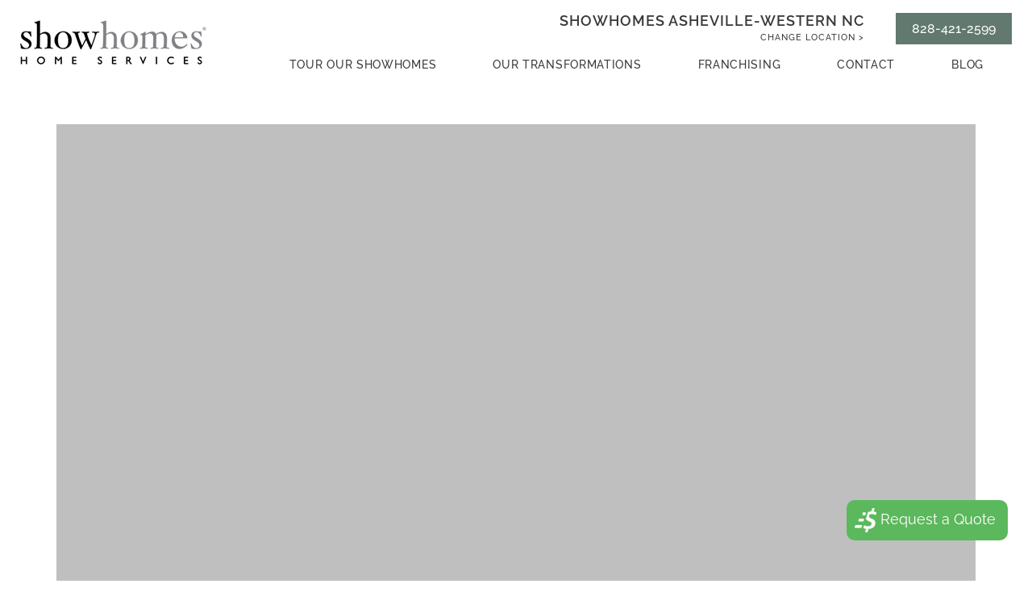

--- FILE ---
content_type: text/html; charset=UTF-8
request_url: https://legacy.showhomes.com/asheville-westernnc/review/chuck-welsh/
body_size: 13877
content:
<!doctype html>
<html lang="en-US" >

<head>
	<meta charset="UTF-8" />
	<meta name="viewport" content="width=device-width, initial-scale=1" />
	<meta name='robots' content='index, follow, max-image-preview:large, max-snippet:-1, max-video-preview:-1' />

	<!-- This site is optimized with the Yoast SEO plugin v19.14 - https://yoast.com/wordpress/plugins/seo/ -->
	<title>Chuck Welsh - Asheville-Western NC</title>
	<link rel="canonical" href="https://legacy.showhomes.com/asheville-westernnc/review/chuck-welsh/" />
	<meta property="og:locale" content="en_US" />
	<meta property="og:type" content="article" />
	<meta property="og:title" content="Chuck Welsh - Asheville-Western NC" />
	<meta property="og:description" content="Very excited about the way Showhomes worked with us. While we originally made a mistake with our choice of Realtor, which meant our home did not sell for quite some time, Showhomes stood by us, helped us with costs, and made sure the house was always in good shape to sell. All we can add&hellip; Continue reading Chuck Welsh" />
	<meta property="og:url" content="https://legacy.showhomes.com/asheville-westernnc/review/chuck-welsh/" />
	<meta property="og:site_name" content="Asheville-Western NC" />
	<meta property="article:modified_time" content="2022-02-14T01:06:15+00:00" />
	<meta name="twitter:card" content="summary_large_image" />
	<script type="application/ld+json" class="yoast-schema-graph">{"@context":"https://schema.org","@graph":[{"@type":"WebPage","@id":"https://legacy.showhomes.com/asheville-westernnc/review/chuck-welsh/","url":"https://legacy.showhomes.com/asheville-westernnc/review/chuck-welsh/","name":"Chuck Welsh - Asheville-Western NC","isPartOf":{"@id":"https://legacy.showhomes.com/asheville-westernnc/#website"},"datePublished":"2022-02-14T01:04:18+00:00","dateModified":"2022-02-14T01:06:15+00:00","breadcrumb":{"@id":"https://legacy.showhomes.com/asheville-westernnc/review/chuck-welsh/#breadcrumb"},"inLanguage":"en-US","potentialAction":[{"@type":"ReadAction","target":["https://legacy.showhomes.com/asheville-westernnc/review/chuck-welsh/"]}]},{"@type":"BreadcrumbList","@id":"https://legacy.showhomes.com/asheville-westernnc/review/chuck-welsh/#breadcrumb","itemListElement":[{"@type":"ListItem","position":1,"name":"Home","item":"https://legacy.showhomes.com/asheville-westernnc/"},{"@type":"ListItem","position":2,"name":"Reviews","item":"https://legacy.showhomes.com/asheville-westernnc/review/"},{"@type":"ListItem","position":3,"name":"Chuck Welsh"}]},{"@type":"WebSite","@id":"https://legacy.showhomes.com/asheville-westernnc/#website","url":"https://legacy.showhomes.com/asheville-westernnc/","name":"Asheville-Western NC","description":"","publisher":{"@id":"https://legacy.showhomes.com/asheville-westernnc/#organization"},"potentialAction":[{"@type":"SearchAction","target":{"@type":"EntryPoint","urlTemplate":"https://legacy.showhomes.com/asheville-westernnc/?s={search_term_string}"},"query-input":"required name=search_term_string"}],"inLanguage":"en-US"},{"@type":"Organization","@id":"https://legacy.showhomes.com/asheville-westernnc/#organization","name":"Asheville-Western NC","url":"https://legacy.showhomes.com/asheville-westernnc/","logo":{"@type":"ImageObject","inLanguage":"en-US","@id":"https://legacy.showhomes.com/asheville-westernnc/#/schema/logo/image/","url":"https://legacy.showhomes.com/northville/wp-content/uploads/sites/31/2021/08/Showhomes-logo.png","contentUrl":"https://legacy.showhomes.com/northville/wp-content/uploads/sites/31/2021/08/Showhomes-logo.png","width":231,"height":55,"caption":"Asheville-Western NC"},"image":{"@id":"https://legacy.showhomes.com/asheville-westernnc/#/schema/logo/image/"}}]}</script>
	<!-- / Yoast SEO plugin. -->


<link rel="alternate" type="application/rss+xml" title="Asheville-Western NC &raquo; Feed" href="https://legacy.showhomes.com/asheville-westernnc/feed/" />
<link rel="alternate" type="application/rss+xml" title="Asheville-Western NC &raquo; Comments Feed" href="https://legacy.showhomes.com/asheville-westernnc/comments/feed/" />
<script>
window._wpemojiSettings = {"baseUrl":"https:\/\/s.w.org\/images\/core\/emoji\/14.0.0\/72x72\/","ext":".png","svgUrl":"https:\/\/s.w.org\/images\/core\/emoji\/14.0.0\/svg\/","svgExt":".svg","source":{"concatemoji":"https:\/\/legacy.showhomes.com\/asheville-westernnc\/wp-includes\/js\/wp-emoji-release.min.js?ver=6.1.9"}};
/*! This file is auto-generated */
!function(e,a,t){var n,r,o,i=a.createElement("canvas"),p=i.getContext&&i.getContext("2d");function s(e,t){var a=String.fromCharCode,e=(p.clearRect(0,0,i.width,i.height),p.fillText(a.apply(this,e),0,0),i.toDataURL());return p.clearRect(0,0,i.width,i.height),p.fillText(a.apply(this,t),0,0),e===i.toDataURL()}function c(e){var t=a.createElement("script");t.src=e,t.defer=t.type="text/javascript",a.getElementsByTagName("head")[0].appendChild(t)}for(o=Array("flag","emoji"),t.supports={everything:!0,everythingExceptFlag:!0},r=0;r<o.length;r++)t.supports[o[r]]=function(e){if(p&&p.fillText)switch(p.textBaseline="top",p.font="600 32px Arial",e){case"flag":return s([127987,65039,8205,9895,65039],[127987,65039,8203,9895,65039])?!1:!s([55356,56826,55356,56819],[55356,56826,8203,55356,56819])&&!s([55356,57332,56128,56423,56128,56418,56128,56421,56128,56430,56128,56423,56128,56447],[55356,57332,8203,56128,56423,8203,56128,56418,8203,56128,56421,8203,56128,56430,8203,56128,56423,8203,56128,56447]);case"emoji":return!s([129777,127995,8205,129778,127999],[129777,127995,8203,129778,127999])}return!1}(o[r]),t.supports.everything=t.supports.everything&&t.supports[o[r]],"flag"!==o[r]&&(t.supports.everythingExceptFlag=t.supports.everythingExceptFlag&&t.supports[o[r]]);t.supports.everythingExceptFlag=t.supports.everythingExceptFlag&&!t.supports.flag,t.DOMReady=!1,t.readyCallback=function(){t.DOMReady=!0},t.supports.everything||(n=function(){t.readyCallback()},a.addEventListener?(a.addEventListener("DOMContentLoaded",n,!1),e.addEventListener("load",n,!1)):(e.attachEvent("onload",n),a.attachEvent("onreadystatechange",function(){"complete"===a.readyState&&t.readyCallback()})),(e=t.source||{}).concatemoji?c(e.concatemoji):e.wpemoji&&e.twemoji&&(c(e.twemoji),c(e.wpemoji)))}(window,document,window._wpemojiSettings);
</script>
<style>
img.wp-smiley,
img.emoji {
	display: inline !important;
	border: none !important;
	box-shadow: none !important;
	height: 1em !important;
	width: 1em !important;
	margin: 0 0.07em !important;
	vertical-align: -0.1em !important;
	background: none !important;
	padding: 0 !important;
}
</style>
	<link rel='stylesheet' id='wp-block-library-css' href='https://legacy.showhomes.com/asheville-westernnc/wp-includes/css/dist/block-library/style.min.css?ver=6.1.9' media='all' />
<style id='wp-block-library-theme-inline-css'>
.wp-block-audio figcaption{color:#555;font-size:13px;text-align:center}.is-dark-theme .wp-block-audio figcaption{color:hsla(0,0%,100%,.65)}.wp-block-audio{margin:0 0 1em}.wp-block-code{border:1px solid #ccc;border-radius:4px;font-family:Menlo,Consolas,monaco,monospace;padding:.8em 1em}.wp-block-embed figcaption{color:#555;font-size:13px;text-align:center}.is-dark-theme .wp-block-embed figcaption{color:hsla(0,0%,100%,.65)}.wp-block-embed{margin:0 0 1em}.blocks-gallery-caption{color:#555;font-size:13px;text-align:center}.is-dark-theme .blocks-gallery-caption{color:hsla(0,0%,100%,.65)}.wp-block-image figcaption{color:#555;font-size:13px;text-align:center}.is-dark-theme .wp-block-image figcaption{color:hsla(0,0%,100%,.65)}.wp-block-image{margin:0 0 1em}.wp-block-pullquote{border-top:4px solid;border-bottom:4px solid;margin-bottom:1.75em;color:currentColor}.wp-block-pullquote__citation,.wp-block-pullquote cite,.wp-block-pullquote footer{color:currentColor;text-transform:uppercase;font-size:.8125em;font-style:normal}.wp-block-quote{border-left:.25em solid;margin:0 0 1.75em;padding-left:1em}.wp-block-quote cite,.wp-block-quote footer{color:currentColor;font-size:.8125em;position:relative;font-style:normal}.wp-block-quote.has-text-align-right{border-left:none;border-right:.25em solid;padding-left:0;padding-right:1em}.wp-block-quote.has-text-align-center{border:none;padding-left:0}.wp-block-quote.is-large,.wp-block-quote.is-style-large,.wp-block-quote.is-style-plain{border:none}.wp-block-search .wp-block-search__label{font-weight:700}.wp-block-search__button{border:1px solid #ccc;padding:.375em .625em}:where(.wp-block-group.has-background){padding:1.25em 2.375em}.wp-block-separator.has-css-opacity{opacity:.4}.wp-block-separator{border:none;border-bottom:2px solid;margin-left:auto;margin-right:auto}.wp-block-separator.has-alpha-channel-opacity{opacity:1}.wp-block-separator:not(.is-style-wide):not(.is-style-dots){width:100px}.wp-block-separator.has-background:not(.is-style-dots){border-bottom:none;height:1px}.wp-block-separator.has-background:not(.is-style-wide):not(.is-style-dots){height:2px}.wp-block-table{margin:"0 0 1em 0"}.wp-block-table thead{border-bottom:3px solid}.wp-block-table tfoot{border-top:3px solid}.wp-block-table td,.wp-block-table th{word-break:normal}.wp-block-table figcaption{color:#555;font-size:13px;text-align:center}.is-dark-theme .wp-block-table figcaption{color:hsla(0,0%,100%,.65)}.wp-block-video figcaption{color:#555;font-size:13px;text-align:center}.is-dark-theme .wp-block-video figcaption{color:hsla(0,0%,100%,.65)}.wp-block-video{margin:0 0 1em}.wp-block-template-part.has-background{padding:1.25em 2.375em;margin-top:0;margin-bottom:0}
</style>
<link rel='stylesheet' id='twenty-twenty-one-custom-color-overrides-css' href='https://legacy.showhomes.com/northville/wp-content/themes/twentytwentyone/assets/css/custom-color-overrides.css?ver=1.0' media='all' />
<link rel='stylesheet' id='classic-theme-styles-css' href='https://legacy.showhomes.com/asheville-westernnc/wp-includes/css/classic-themes.min.css?ver=1' media='all' />
<style id='global-styles-inline-css'>
body{--wp--preset--color--black: #000000;--wp--preset--color--cyan-bluish-gray: #abb8c3;--wp--preset--color--white: #FFFFFF;--wp--preset--color--pale-pink: #f78da7;--wp--preset--color--vivid-red: #cf2e2e;--wp--preset--color--luminous-vivid-orange: #ff6900;--wp--preset--color--luminous-vivid-amber: #fcb900;--wp--preset--color--light-green-cyan: #7bdcb5;--wp--preset--color--vivid-green-cyan: #00d084;--wp--preset--color--pale-cyan-blue: #8ed1fc;--wp--preset--color--vivid-cyan-blue: #0693e3;--wp--preset--color--vivid-purple: #9b51e0;--wp--preset--color--dark-gray: #28303D;--wp--preset--color--gray: #39414D;--wp--preset--color--green: #D1E4DD;--wp--preset--color--blue: #D1DFE4;--wp--preset--color--purple: #D1D1E4;--wp--preset--color--red: #E4D1D1;--wp--preset--color--orange: #E4DAD1;--wp--preset--color--yellow: #EEEADD;--wp--preset--gradient--vivid-cyan-blue-to-vivid-purple: linear-gradient(135deg,rgba(6,147,227,1) 0%,rgb(155,81,224) 100%);--wp--preset--gradient--light-green-cyan-to-vivid-green-cyan: linear-gradient(135deg,rgb(122,220,180) 0%,rgb(0,208,130) 100%);--wp--preset--gradient--luminous-vivid-amber-to-luminous-vivid-orange: linear-gradient(135deg,rgba(252,185,0,1) 0%,rgba(255,105,0,1) 100%);--wp--preset--gradient--luminous-vivid-orange-to-vivid-red: linear-gradient(135deg,rgba(255,105,0,1) 0%,rgb(207,46,46) 100%);--wp--preset--gradient--very-light-gray-to-cyan-bluish-gray: linear-gradient(135deg,rgb(238,238,238) 0%,rgb(169,184,195) 100%);--wp--preset--gradient--cool-to-warm-spectrum: linear-gradient(135deg,rgb(74,234,220) 0%,rgb(151,120,209) 20%,rgb(207,42,186) 40%,rgb(238,44,130) 60%,rgb(251,105,98) 80%,rgb(254,248,76) 100%);--wp--preset--gradient--blush-light-purple: linear-gradient(135deg,rgb(255,206,236) 0%,rgb(152,150,240) 100%);--wp--preset--gradient--blush-bordeaux: linear-gradient(135deg,rgb(254,205,165) 0%,rgb(254,45,45) 50%,rgb(107,0,62) 100%);--wp--preset--gradient--luminous-dusk: linear-gradient(135deg,rgb(255,203,112) 0%,rgb(199,81,192) 50%,rgb(65,88,208) 100%);--wp--preset--gradient--pale-ocean: linear-gradient(135deg,rgb(255,245,203) 0%,rgb(182,227,212) 50%,rgb(51,167,181) 100%);--wp--preset--gradient--electric-grass: linear-gradient(135deg,rgb(202,248,128) 0%,rgb(113,206,126) 100%);--wp--preset--gradient--midnight: linear-gradient(135deg,rgb(2,3,129) 0%,rgb(40,116,252) 100%);--wp--preset--gradient--purple-to-yellow: linear-gradient(160deg, #D1D1E4 0%, #EEEADD 100%);--wp--preset--gradient--yellow-to-purple: linear-gradient(160deg, #EEEADD 0%, #D1D1E4 100%);--wp--preset--gradient--green-to-yellow: linear-gradient(160deg, #D1E4DD 0%, #EEEADD 100%);--wp--preset--gradient--yellow-to-green: linear-gradient(160deg, #EEEADD 0%, #D1E4DD 100%);--wp--preset--gradient--red-to-yellow: linear-gradient(160deg, #E4D1D1 0%, #EEEADD 100%);--wp--preset--gradient--yellow-to-red: linear-gradient(160deg, #EEEADD 0%, #E4D1D1 100%);--wp--preset--gradient--purple-to-red: linear-gradient(160deg, #D1D1E4 0%, #E4D1D1 100%);--wp--preset--gradient--red-to-purple: linear-gradient(160deg, #E4D1D1 0%, #D1D1E4 100%);--wp--preset--duotone--dark-grayscale: url('#wp-duotone-dark-grayscale');--wp--preset--duotone--grayscale: url('#wp-duotone-grayscale');--wp--preset--duotone--purple-yellow: url('#wp-duotone-purple-yellow');--wp--preset--duotone--blue-red: url('#wp-duotone-blue-red');--wp--preset--duotone--midnight: url('#wp-duotone-midnight');--wp--preset--duotone--magenta-yellow: url('#wp-duotone-magenta-yellow');--wp--preset--duotone--purple-green: url('#wp-duotone-purple-green');--wp--preset--duotone--blue-orange: url('#wp-duotone-blue-orange');--wp--preset--font-size--small: 18px;--wp--preset--font-size--medium: 20px;--wp--preset--font-size--large: 24px;--wp--preset--font-size--x-large: 42px;--wp--preset--font-size--extra-small: 16px;--wp--preset--font-size--normal: 20px;--wp--preset--font-size--extra-large: 40px;--wp--preset--font-size--huge: 96px;--wp--preset--font-size--gigantic: 144px;--wp--preset--spacing--20: 0.44rem;--wp--preset--spacing--30: 0.67rem;--wp--preset--spacing--40: 1rem;--wp--preset--spacing--50: 1.5rem;--wp--preset--spacing--60: 2.25rem;--wp--preset--spacing--70: 3.38rem;--wp--preset--spacing--80: 5.06rem;}:where(.is-layout-flex){gap: 0.5em;}body .is-layout-flow > .alignleft{float: left;margin-inline-start: 0;margin-inline-end: 2em;}body .is-layout-flow > .alignright{float: right;margin-inline-start: 2em;margin-inline-end: 0;}body .is-layout-flow > .aligncenter{margin-left: auto !important;margin-right: auto !important;}body .is-layout-constrained > .alignleft{float: left;margin-inline-start: 0;margin-inline-end: 2em;}body .is-layout-constrained > .alignright{float: right;margin-inline-start: 2em;margin-inline-end: 0;}body .is-layout-constrained > .aligncenter{margin-left: auto !important;margin-right: auto !important;}body .is-layout-constrained > :where(:not(.alignleft):not(.alignright):not(.alignfull)){max-width: var(--wp--style--global--content-size);margin-left: auto !important;margin-right: auto !important;}body .is-layout-constrained > .alignwide{max-width: var(--wp--style--global--wide-size);}body .is-layout-flex{display: flex;}body .is-layout-flex{flex-wrap: wrap;align-items: center;}body .is-layout-flex > *{margin: 0;}:where(.wp-block-columns.is-layout-flex){gap: 2em;}.has-black-color{color: var(--wp--preset--color--black) !important;}.has-cyan-bluish-gray-color{color: var(--wp--preset--color--cyan-bluish-gray) !important;}.has-white-color{color: var(--wp--preset--color--white) !important;}.has-pale-pink-color{color: var(--wp--preset--color--pale-pink) !important;}.has-vivid-red-color{color: var(--wp--preset--color--vivid-red) !important;}.has-luminous-vivid-orange-color{color: var(--wp--preset--color--luminous-vivid-orange) !important;}.has-luminous-vivid-amber-color{color: var(--wp--preset--color--luminous-vivid-amber) !important;}.has-light-green-cyan-color{color: var(--wp--preset--color--light-green-cyan) !important;}.has-vivid-green-cyan-color{color: var(--wp--preset--color--vivid-green-cyan) !important;}.has-pale-cyan-blue-color{color: var(--wp--preset--color--pale-cyan-blue) !important;}.has-vivid-cyan-blue-color{color: var(--wp--preset--color--vivid-cyan-blue) !important;}.has-vivid-purple-color{color: var(--wp--preset--color--vivid-purple) !important;}.has-black-background-color{background-color: var(--wp--preset--color--black) !important;}.has-cyan-bluish-gray-background-color{background-color: var(--wp--preset--color--cyan-bluish-gray) !important;}.has-white-background-color{background-color: var(--wp--preset--color--white) !important;}.has-pale-pink-background-color{background-color: var(--wp--preset--color--pale-pink) !important;}.has-vivid-red-background-color{background-color: var(--wp--preset--color--vivid-red) !important;}.has-luminous-vivid-orange-background-color{background-color: var(--wp--preset--color--luminous-vivid-orange) !important;}.has-luminous-vivid-amber-background-color{background-color: var(--wp--preset--color--luminous-vivid-amber) !important;}.has-light-green-cyan-background-color{background-color: var(--wp--preset--color--light-green-cyan) !important;}.has-vivid-green-cyan-background-color{background-color: var(--wp--preset--color--vivid-green-cyan) !important;}.has-pale-cyan-blue-background-color{background-color: var(--wp--preset--color--pale-cyan-blue) !important;}.has-vivid-cyan-blue-background-color{background-color: var(--wp--preset--color--vivid-cyan-blue) !important;}.has-vivid-purple-background-color{background-color: var(--wp--preset--color--vivid-purple) !important;}.has-black-border-color{border-color: var(--wp--preset--color--black) !important;}.has-cyan-bluish-gray-border-color{border-color: var(--wp--preset--color--cyan-bluish-gray) !important;}.has-white-border-color{border-color: var(--wp--preset--color--white) !important;}.has-pale-pink-border-color{border-color: var(--wp--preset--color--pale-pink) !important;}.has-vivid-red-border-color{border-color: var(--wp--preset--color--vivid-red) !important;}.has-luminous-vivid-orange-border-color{border-color: var(--wp--preset--color--luminous-vivid-orange) !important;}.has-luminous-vivid-amber-border-color{border-color: var(--wp--preset--color--luminous-vivid-amber) !important;}.has-light-green-cyan-border-color{border-color: var(--wp--preset--color--light-green-cyan) !important;}.has-vivid-green-cyan-border-color{border-color: var(--wp--preset--color--vivid-green-cyan) !important;}.has-pale-cyan-blue-border-color{border-color: var(--wp--preset--color--pale-cyan-blue) !important;}.has-vivid-cyan-blue-border-color{border-color: var(--wp--preset--color--vivid-cyan-blue) !important;}.has-vivid-purple-border-color{border-color: var(--wp--preset--color--vivid-purple) !important;}.has-vivid-cyan-blue-to-vivid-purple-gradient-background{background: var(--wp--preset--gradient--vivid-cyan-blue-to-vivid-purple) !important;}.has-light-green-cyan-to-vivid-green-cyan-gradient-background{background: var(--wp--preset--gradient--light-green-cyan-to-vivid-green-cyan) !important;}.has-luminous-vivid-amber-to-luminous-vivid-orange-gradient-background{background: var(--wp--preset--gradient--luminous-vivid-amber-to-luminous-vivid-orange) !important;}.has-luminous-vivid-orange-to-vivid-red-gradient-background{background: var(--wp--preset--gradient--luminous-vivid-orange-to-vivid-red) !important;}.has-very-light-gray-to-cyan-bluish-gray-gradient-background{background: var(--wp--preset--gradient--very-light-gray-to-cyan-bluish-gray) !important;}.has-cool-to-warm-spectrum-gradient-background{background: var(--wp--preset--gradient--cool-to-warm-spectrum) !important;}.has-blush-light-purple-gradient-background{background: var(--wp--preset--gradient--blush-light-purple) !important;}.has-blush-bordeaux-gradient-background{background: var(--wp--preset--gradient--blush-bordeaux) !important;}.has-luminous-dusk-gradient-background{background: var(--wp--preset--gradient--luminous-dusk) !important;}.has-pale-ocean-gradient-background{background: var(--wp--preset--gradient--pale-ocean) !important;}.has-electric-grass-gradient-background{background: var(--wp--preset--gradient--electric-grass) !important;}.has-midnight-gradient-background{background: var(--wp--preset--gradient--midnight) !important;}.has-small-font-size{font-size: var(--wp--preset--font-size--small) !important;}.has-medium-font-size{font-size: var(--wp--preset--font-size--medium) !important;}.has-large-font-size{font-size: var(--wp--preset--font-size--large) !important;}.has-x-large-font-size{font-size: var(--wp--preset--font-size--x-large) !important;}
.wp-block-navigation a:where(:not(.wp-element-button)){color: inherit;}
:where(.wp-block-columns.is-layout-flex){gap: 2em;}
.wp-block-pullquote{font-size: 1.5em;line-height: 1.6;}
</style>
<link rel='stylesheet' id='contact-form-7-css' href='https://legacy.showhomes.com/northville/wp-content/plugins/contact-form-7/includes/css/styles.css?ver=5.7.7' media='all' />
<link rel='stylesheet' id='parente2-style-css' href='https://legacy.showhomes.com/northville/wp-content/themes/twentytwentyone/style.css?ver=6.1.9' media='all' />
<link rel='stylesheet' id='childe2-style-css' href='https://legacy.showhomes.com/northville/wp-content/themes/showhomessubsite/style.css?ver=6.1.9' media='all' />
<link rel='stylesheet' id='responsive-css' href='https://legacy.showhomes.com/northville/wp-content/themes/showhomessubsite/css/responsive.css?ver=6.1.9' media='all' />
<link rel='stylesheet' id='carousel-css' href='https://legacy.showhomes.com/northville/wp-content/themes/showhomessubsite/css/owl.carousel.css?ver=6.1.9' media='all' />
<link rel='stylesheet' id='prettyPhoto-css-css' href='https://legacy.showhomes.com/northville/wp-content/themes/showhomessubsite/css/prettyPhoto.css?ver=6.1.9' media='all' />
<link rel='stylesheet' id='twentytwentycss-css' href='https://legacy.showhomes.com/northville/wp-content/themes/showhomessubsite/css/twentytwenty.css?ver=6.1.9' media='all' />
<link rel='stylesheet' id='flexslidercss-css' href='https://legacy.showhomes.com/northville/wp-content/themes/showhomessubsite/css/flexslider.css?ver=6.1.9' media='all' />
<link rel='stylesheet' id='twenty-twenty-one-style-css' href='https://legacy.showhomes.com/northville/wp-content/themes/twentytwentyone/style.css?ver=1.0' media='all' />
<link rel='stylesheet' id='twenty-twenty-one-print-style-css' href='https://legacy.showhomes.com/northville/wp-content/themes/twentytwentyone/assets/css/print.css?ver=1.0' media='print' />
<link rel='stylesheet' id='tm-builder-swiper-css' href='https://legacy.showhomes.com/northville/wp-content/plugins/power-builder/framework/assets/css/swiper.min.css?ver=1.3.1' media='all' />
<link rel='stylesheet' id='tm-builder-modules-grid-css' href='https://legacy.showhomes.com/northville/wp-content/plugins/power-builder/framework/assets/css/grid.css?ver=1.3.1' media='all' />
<link rel='stylesheet' id='tm-builder-modules-style-css' href='https://legacy.showhomes.com/northville/wp-content/plugins/power-builder/framework/assets/css/style.css?ver=1.3.1' media='all' />
<link rel='stylesheet' id='magnific-popup-css' href='https://legacy.showhomes.com/northville/wp-content/plugins/power-builder/framework/assets/css/magnific-popup.css?ver=1.3.1' media='all' />
<link rel='stylesheet' id='font-awesome-css' href='https://legacy.showhomes.com/northville/wp-content/plugins/power-builder/framework/assets/css/font-awesome.min.css?ver=4.6.1' media='all' />
<script src='https://legacy.showhomes.com/asheville-westernnc/wp-includes/js/jquery/jquery.min.js?ver=3.6.1' id='jquery-core-js'></script>
<script src='https://legacy.showhomes.com/asheville-westernnc/wp-includes/js/jquery/jquery-migrate.min.js?ver=3.3.2' id='jquery-migrate-js'></script>
<script src='https://legacy.showhomes.com/northville/wp-content/themes/showhomessubsite/js/owl.carousel.js' id='carousel-owl-js'></script>
<script src='https://legacy.showhomes.com/northville/wp-content/themes/showhomessubsite/js/jquery.bpopup.min.js?ver=6.1.9' id='bpopup-js'></script>
<script src='https://legacy.showhomes.com/northville/wp-content/themes/showhomessubsite/js/jquery.prettyPhoto.js?ver=6.1.9' id='prettyPhoto-js'></script>
<script src='https://legacy.showhomes.com/northville/wp-content/themes/showhomessubsite/js/script.js?ver=6.1.9' id='custom-script-js'></script>
<script src='https://legacy.showhomes.com/northville/wp-content/themes/showhomessubsite/js/raphael.js?ver=6.1.9' id='raphael-js'></script>
<script src='https://legacy.showhomes.com/northville/wp-content/themes/showhomessubsite/js/jquery.usmap.new.js?ver=6.1.9' id='usmap-js'></script>
<script src='https://legacy.showhomes.com/northville/wp-content/themes/showhomessubsite/js/jquery.event.move.js?ver=6.1.9' id='twentytwentymove-js'></script>
<script src='https://legacy.showhomes.com/northville/wp-content/themes/showhomessubsite/js/jquery.twentytwenty.js?ver=6.1.9' id='twentytwenty-js'></script>
<script src='https://legacy.showhomes.com/northville/wp-content/themes/showhomessubsite/js/jquery.flexslider.min.js?ver=6.1.9' id='flexslider-js'></script>
<script src='https://legacy.showhomes.com/northville/wp-content/themes/showhomessubsite/js/showhomes.js?ver=6.1.9' id='showhomes-js'></script>
<link rel="https://api.w.org/" href="https://legacy.showhomes.com/asheville-westernnc/wp-json/" /><link rel="alternate" type="application/json" href="https://legacy.showhomes.com/asheville-westernnc/wp-json/wp/v2/review/494" /><link rel="EditURI" type="application/rsd+xml" title="RSD" href="https://legacy.showhomes.com/asheville-westernnc/xmlrpc.php?rsd" />
<link rel="wlwmanifest" type="application/wlwmanifest+xml" href="https://legacy.showhomes.com/asheville-westernnc/wp-includes/wlwmanifest.xml" />
<meta name="generator" content="WordPress 6.1.9" />
<link rel='shortlink' href='https://legacy.showhomes.com/asheville-westernnc/?p=494' />
<link rel="alternate" type="application/json+oembed" href="https://legacy.showhomes.com/asheville-westernnc/wp-json/oembed/1.0/embed?url=https%3A%2F%2Flegacy.showhomes.com%2Fasheville-westernnc%2Freview%2Fchuck-welsh%2F" />
<link rel="alternate" type="text/xml+oembed" href="https://legacy.showhomes.com/asheville-westernnc/wp-json/oembed/1.0/embed?url=https%3A%2F%2Flegacy.showhomes.com%2Fasheville-westernnc%2Freview%2Fchuck-welsh%2F&#038;format=xml" />
<link rel="icon" href="https://legacy.showhomes.com/northville/wp-content/uploads/sites/31/2021/08/favicon.png" sizes="32x32" />
<link rel="icon" href="https://legacy.showhomes.com/northville/wp-content/uploads/sites/31/2021/08/favicon.png" sizes="192x192" />
<link rel="apple-touch-icon" href="https://legacy.showhomes.com/northville/wp-content/uploads/sites/31/2021/08/favicon.png" />
<meta name="msapplication-TileImage" content="https://legacy.showhomes.com/northville/wp-content/uploads/sites/31/2021/08/favicon.png" />
		<link rel="stylesheet" href="https://use.typekit.net/ukv6dxf.css">

<!-- Google Tag Manager -->
<script>(function(w,d,s,l,i){w[l]=w[l]||[];w[l].push({'gtm.start':
new Date().getTime(),event:'gtm.js'});var f=d.getElementsByTagName(s)[0],
j=d.createElement(s),dl=l!='dataLayer'?'&l='+l:'';j.async=true;j.src=
'https://www.googletagmanager.com/gtm.js?id='+i+dl;f.parentNode.insertBefore(j,f);
})(window,document,'script','dataLayer','GTM-PJXHD5M');</script>
<!-- End Google Tag Manager -->

</head>

<body class="review-template-default single single-review postid-494 wp-custom-logo wp-embed-responsive is-light-theme no-js singular has-main-navigation tm_pb_builder">
<!-- Google Tag Manager (noscript) -->
<noscript><iframe src="https://www.googletagmanager.com/ns.html?id=GTM-PJXHD5M"
height="0" width="0" style="display:none;visibility:hidden"></iframe></noscript>
<!-- End Google Tag Manager (noscript) -->
	<svg xmlns="http://www.w3.org/2000/svg" viewBox="0 0 0 0" width="0" height="0" focusable="false" role="none" style="visibility: hidden; position: absolute; left: -9999px; overflow: hidden;" ><defs><filter id="wp-duotone-dark-grayscale"><feColorMatrix color-interpolation-filters="sRGB" type="matrix" values=" .299 .587 .114 0 0 .299 .587 .114 0 0 .299 .587 .114 0 0 .299 .587 .114 0 0 " /><feComponentTransfer color-interpolation-filters="sRGB" ><feFuncR type="table" tableValues="0 0.49803921568627" /><feFuncG type="table" tableValues="0 0.49803921568627" /><feFuncB type="table" tableValues="0 0.49803921568627" /><feFuncA type="table" tableValues="1 1" /></feComponentTransfer><feComposite in2="SourceGraphic" operator="in" /></filter></defs></svg><svg xmlns="http://www.w3.org/2000/svg" viewBox="0 0 0 0" width="0" height="0" focusable="false" role="none" style="visibility: hidden; position: absolute; left: -9999px; overflow: hidden;" ><defs><filter id="wp-duotone-grayscale"><feColorMatrix color-interpolation-filters="sRGB" type="matrix" values=" .299 .587 .114 0 0 .299 .587 .114 0 0 .299 .587 .114 0 0 .299 .587 .114 0 0 " /><feComponentTransfer color-interpolation-filters="sRGB" ><feFuncR type="table" tableValues="0 1" /><feFuncG type="table" tableValues="0 1" /><feFuncB type="table" tableValues="0 1" /><feFuncA type="table" tableValues="1 1" /></feComponentTransfer><feComposite in2="SourceGraphic" operator="in" /></filter></defs></svg><svg xmlns="http://www.w3.org/2000/svg" viewBox="0 0 0 0" width="0" height="0" focusable="false" role="none" style="visibility: hidden; position: absolute; left: -9999px; overflow: hidden;" ><defs><filter id="wp-duotone-purple-yellow"><feColorMatrix color-interpolation-filters="sRGB" type="matrix" values=" .299 .587 .114 0 0 .299 .587 .114 0 0 .299 .587 .114 0 0 .299 .587 .114 0 0 " /><feComponentTransfer color-interpolation-filters="sRGB" ><feFuncR type="table" tableValues="0.54901960784314 0.98823529411765" /><feFuncG type="table" tableValues="0 1" /><feFuncB type="table" tableValues="0.71764705882353 0.25490196078431" /><feFuncA type="table" tableValues="1 1" /></feComponentTransfer><feComposite in2="SourceGraphic" operator="in" /></filter></defs></svg><svg xmlns="http://www.w3.org/2000/svg" viewBox="0 0 0 0" width="0" height="0" focusable="false" role="none" style="visibility: hidden; position: absolute; left: -9999px; overflow: hidden;" ><defs><filter id="wp-duotone-blue-red"><feColorMatrix color-interpolation-filters="sRGB" type="matrix" values=" .299 .587 .114 0 0 .299 .587 .114 0 0 .299 .587 .114 0 0 .299 .587 .114 0 0 " /><feComponentTransfer color-interpolation-filters="sRGB" ><feFuncR type="table" tableValues="0 1" /><feFuncG type="table" tableValues="0 0.27843137254902" /><feFuncB type="table" tableValues="0.5921568627451 0.27843137254902" /><feFuncA type="table" tableValues="1 1" /></feComponentTransfer><feComposite in2="SourceGraphic" operator="in" /></filter></defs></svg><svg xmlns="http://www.w3.org/2000/svg" viewBox="0 0 0 0" width="0" height="0" focusable="false" role="none" style="visibility: hidden; position: absolute; left: -9999px; overflow: hidden;" ><defs><filter id="wp-duotone-midnight"><feColorMatrix color-interpolation-filters="sRGB" type="matrix" values=" .299 .587 .114 0 0 .299 .587 .114 0 0 .299 .587 .114 0 0 .299 .587 .114 0 0 " /><feComponentTransfer color-interpolation-filters="sRGB" ><feFuncR type="table" tableValues="0 0" /><feFuncG type="table" tableValues="0 0.64705882352941" /><feFuncB type="table" tableValues="0 1" /><feFuncA type="table" tableValues="1 1" /></feComponentTransfer><feComposite in2="SourceGraphic" operator="in" /></filter></defs></svg><svg xmlns="http://www.w3.org/2000/svg" viewBox="0 0 0 0" width="0" height="0" focusable="false" role="none" style="visibility: hidden; position: absolute; left: -9999px; overflow: hidden;" ><defs><filter id="wp-duotone-magenta-yellow"><feColorMatrix color-interpolation-filters="sRGB" type="matrix" values=" .299 .587 .114 0 0 .299 .587 .114 0 0 .299 .587 .114 0 0 .299 .587 .114 0 0 " /><feComponentTransfer color-interpolation-filters="sRGB" ><feFuncR type="table" tableValues="0.78039215686275 1" /><feFuncG type="table" tableValues="0 0.94901960784314" /><feFuncB type="table" tableValues="0.35294117647059 0.47058823529412" /><feFuncA type="table" tableValues="1 1" /></feComponentTransfer><feComposite in2="SourceGraphic" operator="in" /></filter></defs></svg><svg xmlns="http://www.w3.org/2000/svg" viewBox="0 0 0 0" width="0" height="0" focusable="false" role="none" style="visibility: hidden; position: absolute; left: -9999px; overflow: hidden;" ><defs><filter id="wp-duotone-purple-green"><feColorMatrix color-interpolation-filters="sRGB" type="matrix" values=" .299 .587 .114 0 0 .299 .587 .114 0 0 .299 .587 .114 0 0 .299 .587 .114 0 0 " /><feComponentTransfer color-interpolation-filters="sRGB" ><feFuncR type="table" tableValues="0.65098039215686 0.40392156862745" /><feFuncG type="table" tableValues="0 1" /><feFuncB type="table" tableValues="0.44705882352941 0.4" /><feFuncA type="table" tableValues="1 1" /></feComponentTransfer><feComposite in2="SourceGraphic" operator="in" /></filter></defs></svg><svg xmlns="http://www.w3.org/2000/svg" viewBox="0 0 0 0" width="0" height="0" focusable="false" role="none" style="visibility: hidden; position: absolute; left: -9999px; overflow: hidden;" ><defs><filter id="wp-duotone-blue-orange"><feColorMatrix color-interpolation-filters="sRGB" type="matrix" values=" .299 .587 .114 0 0 .299 .587 .114 0 0 .299 .587 .114 0 0 .299 .587 .114 0 0 " /><feComponentTransfer color-interpolation-filters="sRGB" ><feFuncR type="table" tableValues="0.098039215686275 1" /><feFuncG type="table" tableValues="0 0.66274509803922" /><feFuncB type="table" tableValues="0.84705882352941 0.41960784313725" /><feFuncA type="table" tableValues="1 1" /></feComponentTransfer><feComposite in2="SourceGraphic" operator="in" /></filter></defs></svg>	<div id="main_wrapper" class="main_wrapper">

		<a class="skip-link screen-reader-text" href="#content">Skip to content</a>

				<div id="mobile-menu" class="section mobile-menu" style="display:none;">
			<div class="mobile-header">
				<a href="https://legacy.showhomes.com/asheville-westernnc">
					<label class="screen-reader-text"></label>
					<a href="https://legacy.showhomes.com/asheville-westernnc/" class="custom-logo-link" rel="home"><img width="231" height="55" src="https://legacy.showhomes.com/northville/wp-content/uploads/sites/31/2021/08/Showhomes-logo.png" class="custom-logo" alt="Asheville-Western NC" decoding="async" /></a>				</a>
			</div>
			<div class="w-col-12 mobile-nav">
				<nav id="site-navigation-mobile" class="primary-navigation-mobile" role="navigation" aria-label="Primary menu">
					<div class="primary-menu-container"><ul id="primary-menu-list" class="menu-wrapper"><li id="menu-item-14" class="menu-item menu-item-type-custom menu-item-object-custom menu-item-14"><a rel="portfolio" href="#portfolio">Tour our showhomes</a></li>
<li id="menu-item-15" class="menu-item menu-item-type-custom menu-item-object-custom menu-item-15"><a rel="transformations" href="#transformations">Our Transformations</a></li>
<li id="menu-item-16" class="menu-item menu-item-type-custom menu-item-object-custom menu-item-16"><a target="_blank" rel="franchising" href="https://www.showhomesfranchise.com">Franchising</a></li>
<li id="menu-item-17" class="menu-item menu-item-type-custom menu-item-object-custom menu-item-17"><a rel="contact" href="#contact">contact</a></li>
<li id="menu-item-18" class="menu-item menu-item-type-custom menu-item-object-custom menu-item-18"><a rel="blog" href="#blog">Blog</a></li>
</ul></div>				</nav>
				<div class="ContactBox">
					<h3>Showhomes Asheville-Western NC <br><a href="#">Change Location ></a></h3>

					<a class="callto" href="tel:828-421-2599">828-421-2599</a>
				</div>
			</div>

		</div>
		<header id="header" class="transparent_big">
			<div class="header-wrapper">
				<div class="left_part">
					<div class="logo" id="logo">
						<a href="https://legacy.showhomes.com/asheville-westernnc">
							<label class="screen-reader-text"></label>
							<a href="https://legacy.showhomes.com/asheville-westernnc/" class="custom-logo-link" rel="home"><img width="231" height="55" src="https://legacy.showhomes.com/northville/wp-content/uploads/sites/31/2021/08/Showhomes-logo.png" class="custom-logo" alt="Asheville-Western NC" decoding="async" /></a>						</a>
					</div>
				</div>
				<div class="right_part">
					<div class="ContactBox">
						<div class="ContactBox">

							<h3><span id="location-name-details">Showhomes Asheville-Western NC</span> <br><a href="https://legacy.showhomes.com/#locationShowhomesLocation">Change Location ></a></h3>

							<a class="callto" href="tel:828-421-2599">
								828-421-2599							</a>
						</div>
					</div>
											<nav id="navbar" class="primary-navigation-desktop" role="navigation" aria-label="Primary menu">
							<div class="primary-menu-container"><ul id="primary-menu-list" class="primary-menu"><li class="menu-item menu-item-type-custom menu-item-object-custom menu-item-14"><a rel="portfolio" href="#portfolio">Tour our showhomes</a></li>
<li class="menu-item menu-item-type-custom menu-item-object-custom menu-item-15"><a rel="transformations" href="#transformations">Our Transformations</a></li>
<li class="menu-item menu-item-type-custom menu-item-object-custom menu-item-16"><a target="_blank" rel="franchising" href="https://www.showhomesfranchise.com">Franchising</a></li>
<li class="menu-item menu-item-type-custom menu-item-object-custom menu-item-17"><a rel="contact" href="#contact">contact</a></li>
<li class="menu-item menu-item-type-custom menu-item-object-custom menu-item-18"><a rel="blog" href="#blog">Blog</a></li>
</ul></div>						</nav>
					
					<div id="Mobile_nav" class="Mobile_nav">
						<div class="navicon-line top"></div>
						<div class="navicon-line center"></div>
						<div class="navicon-line bottom"></div>
					</div>
				</div>
			</div>


		</header><!-- .site-header -->
		<div id="page" class="page-content"><div class="blogdetail">
	<div class="container">
		<article id="post-494" class="post-494 review type-review status-publish hentry entry">			
			
				
			<p><img src="https://legacy.showhomes.com/northville/wp-content/themes/showhomessubsite/images/detail-placeholder.jpg" alt=""/></p>

			<h1>Chuck Welsh</h1>			
			<p><p>Very excited about the way Showhomes worked with us.  While we originally made a mistake with our choice of Realtor, which meant our home did not sell for quite some time, Showhomes stood by us, helped us with costs, and made sure the house was always in good shape to sell.  All we can add is thanks.</p>
</p>

						

		
										
		</article>
	</div>
</div>
	<nav class="navigation post-navigation" aria-label="Posts">
		<h2 class="screen-reader-text">Post navigation</h2>
		<div class="nav-links"><div class="nav-previous"><a href="https://legacy.showhomes.com/asheville-westernnc/review/laura-moye/" rel="prev"><p class="meta-nav"><svg class="svg-icon" width="24" height="24" aria-hidden="true" role="img" focusable="false" viewBox="0 0 24 24" fill="none" xmlns="http://www.w3.org/2000/svg"><path fill-rule="evenodd" clip-rule="evenodd" d="M20 13v-2H8l4-4-1-2-7 7 7 7 1-2-4-4z" fill="currentColor"/></svg>Previous post</p><p class="post-title">Laura Moye</p></a></div><div class="nav-next"><a href="https://legacy.showhomes.com/asheville-westernnc/review/sidney-fisher/" rel="next"><p class="meta-nav">Next post<svg class="svg-icon" width="24" height="24" aria-hidden="true" role="img" focusable="false" viewBox="0 0 24 24" fill="none" xmlns="http://www.w3.org/2000/svg"><path fill-rule="evenodd" clip-rule="evenodd" d="m4 13v-2h12l-4-4 1-2 7 7-7 7-1-2 4-4z" fill="currentColor"/></svg></p><p class="post-title">Sidney Fisher</p></a></div></div>
	</nav></div><!-- #content -->


<footer id="footer" class="footer" role="contentinfo">
    <div class="container">
        <div class="row">
            <div class="col-lg-4 col-md-4  menu-info">
                                    <div id="nav_menu-2" class="widget footer_info"><nav class="menu-footer-meu-1-container" aria-label="Menu"><ul id="menu-footer-meu-1" class="menu"><li id="menu-item-77" class="menu-item menu-item-type-custom menu-item-object-custom menu-item-77"><a rel="about" href="#about">About Us</a></li>
<li id="menu-item-78" class="menu-item menu-item-type-custom menu-item-object-custom menu-item-78"><a rel="services" href="#services">Services</a></li>
<li id="menu-item-79" class="menu-item menu-item-type-custom menu-item-object-custom menu-item-79"><a rel="reviews" href="#reviews">Reviews</a></li>
<li id="menu-item-80" class="menu-item menu-item-type-custom menu-item-object-custom menu-item-80"><a rel="tour" href="#portfolio">Tour</a></li>
<li id="menu-item-81" class="menu-item menu-item-type-custom menu-item-object-custom menu-item-81"><a rel="successstories" href="#successstories">Success Stories</a></li>
</ul></nav></div><div id="nav_menu-3" class="widget footer_info"><nav class="menu-footer-menu-2-container" aria-label="Menu"><ul id="menu-footer-menu-2" class="menu"><li id="menu-item-82" class="menu-item menu-item-type-custom menu-item-object-custom menu-item-82"><a rel="blog" href="#blog">Media and blog</a></li>
<li id="menu-item-83" class="menu-item menu-item-type-custom menu-item-object-custom menu-item-83"><a target="_blank" rel="franchising" href="https://www.showhomesfranchise.com">Franchising</a></li>
<li id="menu-item-84" class="menu-item menu-item-type-custom menu-item-object-custom menu-item-84"><a rel="faqs" href="#faqs">Faqs</a></li>
<li id="menu-item-85" class="menu-item menu-item-type-custom menu-item-object-custom menu-item-85"><a rel="contact" href="#contact">Contact us</a></li>
<li id="menu-item-86" class="menu-item menu-item-type-custom menu-item-object-custom menu-item-86"><a href="/privacy-policy/">Privacy Policy</a></li>
</ul></nav></div>                            </div>
            <div class="col-lg-4 col-md-4 footer-form">
                <p><div id="block-8" class="widget footer_info"><p>Sign up for our email newsletter and stay up to date on the latest home staging and design tips.</p></div><div role="form" class="wpcf7" id="wpcf7-f87-o1" lang="en-US" dir="ltr"><input type="hidden" name="slug" value="https://legacy.showhomes.com/northville"><input type="hidden" name="newsletter_account" id="newsletter_account" value="1907437"><input type="hidden" name="newsletter_group" id="newsletter_group" value="16159469"><div class="screen-reader-response"><p role="status" aria-live="polite" aria-atomic="true"></p> <ul></ul></div><form id="newsletter_form"><table cellpadding="0" cellspacing="0" border="0" class="start_here_form" width="100%"><tr><td colspan="2"><span id="newsletter_form_error" style="color: red;"></span></td></tr><tr><td width="100%" ><label for="first_name_1" class="screen-reader-text">First Name<sup>*</sup></label><span class="wpcf7-form-control-wrap" data-name="first-name"><input type="text" name="first-name" value="" size="40" class="wpcf7-form-control wpcf7-text wpcf7-validates-as-required textbox" id="newsletter_first_name" aria-required="true" aria-invalid="false" placeholder="First Name" /></span></td></tr><tr><td width="100%"><label for="email_address_1" class="screen-reader-text">Email<sup>*</sup></label><span class="wpcf7-form-control-wrap" data-name="your-email"><input type="email" name="your-email" value="" size="40" class="wpcf7-form-control wpcf7-text wpcf7-email wpcf7-validates-as-required wpcf7-validates-as-email textbox" id="newsletter_email" aria-required="true" aria-invalid="false" placeholder="Email Address" /></span></td></tr><tr><td class="fade-left" align="center"><input type="button" id="newsletter_button" value="SUBMIT" class="wpcf7-form-control wpcf7-submit button submit_form" /></td></tr></table></form></div></p>            </div>
            <div class="col-lg-4 col-md-4 location-info">
                <div id="block-8" class="widget">
                    <h4>Showhomes Asheville-Western NC</h4>
                    <p> <a href="tel:828-421-2599"></a>828-421-2599</p>
                    <ul class="social_icon"><li><a href="https://www.instagram.com/showhomesashevillewnc/" target="_blank" rel="noopener"><span class="screen-reader-text">Instagram</span><i class="fa fa-instagram"></i></a></li><li><a href="http://www.houzz.com/pro/shwnc/showhomes-western-nc" target="_blank" rel="noopener"><span class="screen-reader-text">Houzz</span><i class="fa fa-houzz"></i></a></li><li><a href="https://www.linkedin.com/company/showhomes-asheville-westernnc/?viewAsMember=true" target="_blank" rel="noopener"><span class="screen-reader-text">LinkedIn</span><i class="fa fa-linkedin"></i></a></li><li><a href="https://www.facebook.com/showhomesashevillewnc/" target="_blank" rel="noopener"><span class="screen-reader-text">Facebook</span><i class="fa fa-facebook"></i></a></li></ul>                </div>
            </div>
        </div>

        <div class="copyright-info">
          <div id="block-10" class="widget"><p>© 2004-2026 Showhomes Home Staging. All Rights Reserved.</div>
        </div>

    </div>
</footer>

<!-- #colophon -->


</div><!-- #page -->
<style>
    .custom-gallery-slider .envira-gallery-item,
    .custom-gallery-slider .envira-gallery-item .envira-gallery-public .custom-gallery-slider .envira-gallery-item * {
        position: relative !important;
        left: 0px !important;
        top: 0 !important;
        bottom: auto !important;
        right: auto !important;
        height: auto !important;
        width: auto !important;
        float: none !important;
        padding: 0 !important;
    }
</style>
<script>document.body.classList.remove("no-js");</script>	<script>
	if ( -1 !== navigator.userAgent.indexOf( 'MSIE' ) || -1 !== navigator.appVersion.indexOf( 'Trident/' ) ) {
		document.body.classList.add( 'is-IE' );
	}
	</script>
	<script id='cherry-js-core-js-extra'>
var wp_load_style = ["wp-block-library.css","wp-block-library-theme.css","twenty-twenty-one-custom-color-overrides.css","classic-theme-styles.css","global-styles.css","contact-form-7.css","parente2-style.css","childe2-style.css","responsive.css","carousel.css","prettyPhoto-css.css","twentytwentycss.css","flexslidercss.css","twenty-twenty-one-style.css","twenty-twenty-one-print-style.css","tm-builder-swiper.css","tm-builder-modules-grid.css","tm-builder-modules-style.css","magnific-popup.css","font-awesome.css"];
var wp_load_script = ["cherry-js-core.js","tm-builder-modules-global-functions-script.js","contact-form-7.js","carousel-owl.js","bpopup.js","prettyPhoto.js","custom-script.js","raphael.js","usmap.js","twentytwentymove.js","twentytwenty.js","flexslider.js","showhomes.js","twenty-twenty-one-primary-navigation-script.js","twenty-twenty-one-responsive-embeds-script.js","tm-builder-swiper.js","divi-fitvids.js","waypoints.js","magnific-popup.js","tm-jquery-touch-mobile.js","tm-builder-frontend-closest-descendent.js","tm-builder-frontend-reverse.js","tm-builder-frontend-simple-carousel.js","tm-builder-frontend-simple-slider.js","tm-builder-frontend-easy-pie-chart.js","tm-builder-frontend-tm-hash.js","tm-builder-modules-script.js","fittext.js"];
var cherry_ajax = "6c6a314f1d";
var ui_init_object = {"auto_init":"false","targets":[]};
</script>
<script src='https://legacy.showhomes.com/asheville-westernnc/wp-content/plugins/cherry-sidebars/cherry-framework/modules/cherry-js-core/assets/js/min/cherry-js-core.min.js?ver=1.5.11' id='cherry-js-core-js'></script>
<script src='https://legacy.showhomes.com/northville/wp-content/plugins/power-builder/framework/assets/js/frontend-builder-global-functions.js?ver=1.3.1' id='tm-builder-modules-global-functions-script-js'></script>
<script src='https://legacy.showhomes.com/northville/wp-content/plugins/contact-form-7/includes/swv/js/index.js?ver=5.7.7' id='swv-js'></script>
<script id='contact-form-7-js-extra'>
var wpcf7 = {"api":{"root":"https:\/\/legacy.showhomes.com\/asheville-westernnc\/wp-json\/","namespace":"contact-form-7\/v1"}};
</script>
<script src='https://legacy.showhomes.com/northville/wp-content/plugins/contact-form-7/includes/js/index.js?ver=5.7.7' id='contact-form-7-js'></script>
<script id='twenty-twenty-one-ie11-polyfills-js-after'>
( Element.prototype.matches && Element.prototype.closest && window.NodeList && NodeList.prototype.forEach ) || document.write( '<script src="https://legacy.showhomes.com/northville/wp-content/themes/twentytwentyone/assets/js/polyfills.js?ver=1.0"></scr' + 'ipt>' );
</script>
<script src='https://legacy.showhomes.com/northville/wp-content/themes/twentytwentyone/assets/js/primary-navigation.js?ver=1.0' id='twenty-twenty-one-primary-navigation-script-js'></script>
<script src='https://legacy.showhomes.com/northville/wp-content/themes/twentytwentyone/assets/js/responsive-embeds.js?ver=1.0' id='twenty-twenty-one-responsive-embeds-script-js'></script>
<script src='https://legacy.showhomes.com/northville/wp-content/plugins/power-builder/framework/assets/js/swiper.jquery.min.js?ver=1.3.1' id='tm-builder-swiper-js'></script>
<script src='https://legacy.showhomes.com/northville/wp-content/plugins/power-builder/framework/assets/js/libs/jquery.fitvids.js?ver=1.3.1' id='divi-fitvids-js'></script>
<script src='https://legacy.showhomes.com/northville/wp-content/plugins/power-builder/framework/assets/js/libs/waypoints.min.js?ver=1.3.1' id='waypoints-js'></script>
<script src='https://legacy.showhomes.com/northville/wp-content/plugins/power-builder/framework/assets/js/libs/jquery.magnific-popup.js?ver=1.3.1' id='magnific-popup-js'></script>
<script src='https://legacy.showhomes.com/northville/wp-content/plugins/power-builder/framework/assets/js/libs/jquery.mobile.custom.min.js?ver=1.3.1' id='tm-jquery-touch-mobile-js'></script>
<script src='https://legacy.showhomes.com/northville/wp-content/plugins/power-builder/framework/assets/js/libs/jquery.closest-descendent.js?ver=1.3.1' id='tm-builder-frontend-closest-descendent-js'></script>
<script src='https://legacy.showhomes.com/northville/wp-content/plugins/power-builder/framework/assets/js/libs/jquery.reverse.js?ver=1.3.1' id='tm-builder-frontend-reverse-js'></script>
<script src='https://legacy.showhomes.com/northville/wp-content/plugins/power-builder/framework/assets/js/jquery.tm-pb-simple-carousel.js?ver=1.3.1' id='tm-builder-frontend-simple-carousel-js'></script>
<script src='https://legacy.showhomes.com/northville/wp-content/plugins/power-builder/framework/assets/js/jquery.tm-pb-simple-slider.js?ver=1.3.1' id='tm-builder-frontend-simple-slider-js'></script>
<script src='https://legacy.showhomes.com/northville/wp-content/plugins/power-builder/framework/assets/js/libs/jquery.easypiechart.js?ver=1.3.1' id='tm-builder-frontend-easy-pie-chart-js'></script>
<script src='https://legacy.showhomes.com/northville/wp-content/plugins/power-builder/framework/assets/js/tm-hash.js?ver=1.3.1' id='tm-builder-frontend-tm-hash-js'></script>
<script id='tm-builder-modules-script-js-extra'>
var tm_pb_custom = {"ajaxurl":"https:\/\/legacy.showhomes.com\/asheville-westernnc\/wp-admin\/admin-ajax.php","images_uri":"https:\/\/legacy.showhomes.com\/northville\/wp-content\/themes\/twentytwentyone\/images","builder_images_uri":"https:\/\/legacy.showhomes.com\/northville\/wp-content\/plugins\/power-builder\/framework\/assets\/images","tm_frontend_nonce":"74e6509d64","subscription_failed":"Please, check the fields below to make sure you entered the correct information.","fill_message":"Please, fill in the following fields:","contact_error_message":"Please, fix the following errors:","invalid":"Invalid email","captcha":"Captcha","prev":"Prev","previous":"Previous","next":"Next","wrong_captcha":"You entered the wrong number in captcha.","is_builder_plugin_used":"1","is_divi_theme_used":"","widget_search_selector":".widget_search"};
</script>
<script src='https://legacy.showhomes.com/northville/wp-content/plugins/power-builder/framework/assets/js/scripts.js?ver=1.3.1' id='tm-builder-modules-script-js'></script>
<script src='https://legacy.showhomes.com/northville/wp-content/plugins/power-builder/framework/assets/js/libs/jquery.fittext.js?ver=1.3.1' id='fittext-js'></script>

    <script>
        jQuery(function() {
            jQuery("#navbar li a, .mobile-nav .navbar li a").click(function(event) {
                event.preventDefault();
                var locationLink = jQuery(this).attr('rel');
                var HeaderHi = jQuery('#header').innerHeight();
                //window.location = '';
                window.location.href = "https://legacy.showhomes.com/asheville-westernnc#" + locationLink;
            });
        });
    </script>
<script>
    jQuery(document).ready(function(cash) {
        jQuery('.custom-gallery-slider .envira-gallery-public').addClass('owl-carousel owl-theme');
        jQuery('.custom-gallery-slider .envira-gallery-public .envira-gallery-item').addClass('item');
        jQuery(window).on('load', function() {
            jQuery('.custom-gallery-slider .envira-gallery-public').owlCarousel({
                margin: 20,
                autoHeight: false,
                loop: false,
                touchDrag: true,
                mouseDrag: true,
                nav: true,
                autoplay: true,
                autoplayTimeout: 7000,
                responsive: {
                    0: {
                        items: 1
                    },
                    600: {
                        items: 2
                    },
                    1000: {
                        items: 3
                    }
                }
            });
        });
    });

    jQuery(window).load(function() {
        var locationLink = window.location.hash;
        if (!locationLink == '') {
            if (jQuery(locationLink).length > 0) {
                var HeaderHi = jQuery('#header').innerHeight() - 10;
                jQuery('html, body').animate({
                    scrollTop: jQuery(locationLink).offset().top - HeaderHi
                }, 'slow');
                setTimeout(function() {
                    //console.log('in');
                    var HeaderHi = jQuery('#header').innerHeight() - 10;
                    jQuery('body, html').animate({
                        scrollTop: jQuery(locationLink).offset().top - HeaderHi
                    }, 'slow');
                }, 200);
            }
        }
        setTimeout(function() {
            var locationLink = window.location.hash;
            if (!locationLink == '') {
                if (jQuery(locationLink).length > 0) {
                    var HeaderHi = jQuery('#header').innerHeight() - 10;
                    jQuery('html, body').animate({
                        scrollTop: jQuery(locationLink).offset().top - HeaderHi
                    }, 'slow');
                    location.hash = '';
                }
                if (locationLink == '#leadership') {
                    jQuery('#WhyCryoluxeSlides').trigger('to.owl.carousel', [1, 300]);
                    navScrollFix('whythis');
                    location.hash = '';
                } else if (locationLink == '#howmuch') {
                    jQuery('#WhyCryoluxeSlides').trigger('to.owl.carousel', [2, 300]);
                    navScrollFix('whythis');
                    location.hash = '';
                }
            }
        }, 200);
    });
</script>

<script type="text/javascript">window.levitate = {app_id: "5e532baa7581516e1f9b2c60",hash: "8740019d3f4b4b458d531e6907f0254d",}</script><script src="https://widget.levitate.io/static/scripts/levitate-iframe.js"></script>
</body>

</html>

--- FILE ---
content_type: application/javascript; charset=UTF-8
request_url: https://widget.levitate.io/static/scripts/levitate-widget.js
body_size: 529
content:
const e="https://widget.levitate.io/";var t=window.top,c=t.document.createElement("div");c.className="Levitate-Frame",t.document.body.appendChild(c);let s=t.document.getElementsByTagName("head")[0],a=t.document.createElement("link");a.rel="stylesheet",a.href=e+"css/Levitate-Frame.css",s.appendChild(a);let n=t.document.createElement("link");n.rel="stylesheet",n.href=e+"css/animate.min.css",s.appendChild(n);const d=t.document.createElement("script");d.type="text/javascript",d.charset="utf-8",d.src=e+"scripts/heap.js",s.appendChild(d);const i=t.document.createElement("script");i.type="text/javascript",i.charset="utf-8",i.src=e+"static/js/2.ef969278.chunk.js",t.document.body.appendChild(i);const r=t.document.createElement("script");r.type="text/javascript",r.charset="utf-8",r.src=e+"static/js/main.fe84f048.chunk.js",t.document.body.appendChild(r);const p=t.document.createElement("script");p.type="text/javascript",p.charset="utf-8",p.src=e+"static/js/runtime-main.2a542afb.js",t.document.body.appendChild(p);

--- FILE ---
content_type: application/javascript; charset=UTF-8
request_url: https://widget.levitate.io/static/js/runtime-main.2a542afb.js
body_size: 752
content:
!function(e){function t(t){for(var n,i,l=t[0],f=t[1],a=t[2],c=0,s=[];c<l.length;c++)i=l[c],Object.prototype.hasOwnProperty.call(o,i)&&o[i]&&s.push(o[i][0]),o[i]=0;for(n in f)Object.prototype.hasOwnProperty.call(f,n)&&(e[n]=f[n]);for(p&&p(t);s.length;)s.shift()();return u.push.apply(u,a||[]),r()}function r(){for(var e,t=0;t<u.length;t++){for(var r=u[t],n=!0,l=1;l<r.length;l++){var f=r[l];0!==o[f]&&(n=!1)}n&&(u.splice(t--,1),e=i(i.s=r[0]))}return e}var n={},o={1:0},u=[];function i(t){if(n[t])return n[t].exports;var r=n[t]={i:t,l:!1,exports:{}};return e[t].call(r.exports,r,r.exports,i),r.l=!0,r.exports}i.m=e,i.c=n,i.d=function(e,t,r){i.o(e,t)||Object.defineProperty(e,t,{enumerable:!0,get:r})},i.r=function(e){"undefined"!==typeof Symbol&&Symbol.toStringTag&&Object.defineProperty(e,Symbol.toStringTag,{value:"Module"}),Object.defineProperty(e,"__esModule",{value:!0})},i.t=function(e,t){if(1&t&&(e=i(e)),8&t)return e;if(4&t&&"object"===typeof e&&e&&e.__esModule)return e;var r=Object.create(null);if(i.r(r),Object.defineProperty(r,"default",{enumerable:!0,value:e}),2&t&&"string"!=typeof e)for(var n in e)i.d(r,n,function(t){return e[t]}.bind(null,n));return r},i.n=function(e){var t=e&&e.__esModule?function(){return e.default}:function(){return e};return i.d(t,"a",t),t},i.o=function(e,t){return Object.prototype.hasOwnProperty.call(e,t)},i.p="/";var l=this.webpackJsonpwidget=this.webpackJsonpwidget||[],f=l.push.bind(l);l.push=t,l=l.slice();for(var a=0;a<l.length;a++)t(l[a]);var p=f;r()}([]);
//# sourceMappingURL=runtime-main.2a542afb.js.map

--- FILE ---
content_type: application/javascript; charset=UTF-8
request_url: https://widget.levitate.io/static/js/2.ef969278.chunk.js
body_size: 315631
content:
/*! For license information please see 2.ef969278.chunk.js.LICENSE.txt */
(this.webpackJsonpwidget=this.webpackJsonpwidget||[]).push([[2],[function(e,t,n){"use strict";e.exports=n(35)},function(e,t,n){(function(e,r){var i;(function(){var o="Expected a function",a="__lodash_placeholder__",u=[["ary",128],["bind",1],["bindKey",2],["curry",8],["curryRight",16],["flip",512],["partial",32],["partialRight",64],["rearg",256]],l="[object Arguments]",c="[object Array]",s="[object Boolean]",f="[object Date]",d="[object Error]",p="[object Function]",h="[object GeneratorFunction]",v="[object Map]",m="[object Number]",g="[object Object]",y="[object RegExp]",b="[object Set]",w="[object String]",k="[object Symbol]",_="[object WeakMap]",x="[object ArrayBuffer]",S="[object DataView]",E="[object Float32Array]",O="[object Float64Array]",T="[object Int8Array]",C="[object Int16Array]",P="[object Int32Array]",j="[object Uint8Array]",A="[object Uint16Array]",R="[object Uint32Array]",N=/\b__p \+= '';/g,I=/\b(__p \+=) '' \+/g,D=/(__e\(.*?\)|\b__t\)) \+\n'';/g,L=/&(?:amp|lt|gt|quot|#39);/g,M=/[&<>"']/g,F=RegExp(L.source),z=RegExp(M.source),U=/<%-([\s\S]+?)%>/g,V=/<%([\s\S]+?)%>/g,B=/<%=([\s\S]+?)%>/g,$=/\.|\[(?:[^[\]]*|(["'])(?:(?!\1)[^\\]|\\.)*?\1)\]/,W=/^\w*$/,H=/[^.[\]]+|\[(?:(-?\d+(?:\.\d+)?)|(["'])((?:(?!\2)[^\\]|\\.)*?)\2)\]|(?=(?:\.|\[\])(?:\.|\[\]|$))/g,q=/[\\^$.*+?()[\]{}|]/g,K=RegExp(q.source),Q=/^\s+|\s+$/g,G=/^\s+/,Y=/\s+$/,X=/\{(?:\n\/\* \[wrapped with .+\] \*\/)?\n?/,Z=/\{\n\/\* \[wrapped with (.+)\] \*/,J=/,? & /,ee=/[^\x00-\x2f\x3a-\x40\x5b-\x60\x7b-\x7f]+/g,te=/\\(\\)?/g,ne=/\$\{([^\\}]*(?:\\.[^\\}]*)*)\}/g,re=/\w*$/,ie=/^[-+]0x[0-9a-f]+$/i,oe=/^0b[01]+$/i,ae=/^\[object .+?Constructor\]$/,ue=/^0o[0-7]+$/i,le=/^(?:0|[1-9]\d*)$/,ce=/[\xc0-\xd6\xd8-\xf6\xf8-\xff\u0100-\u017f]/g,se=/($^)/,fe=/['\n\r\u2028\u2029\\]/g,de="\\u0300-\\u036f\\ufe20-\\ufe2f\\u20d0-\\u20ff",pe="\\xac\\xb1\\xd7\\xf7\\x00-\\x2f\\x3a-\\x40\\x5b-\\x60\\x7b-\\xbf\\u2000-\\u206f \\t\\x0b\\f\\xa0\\ufeff\\n\\r\\u2028\\u2029\\u1680\\u180e\\u2000\\u2001\\u2002\\u2003\\u2004\\u2005\\u2006\\u2007\\u2008\\u2009\\u200a\\u202f\\u205f\\u3000",he="[\\ud800-\\udfff]",ve="["+pe+"]",me="["+de+"]",ge="\\d+",ye="[\\u2700-\\u27bf]",be="[a-z\\xdf-\\xf6\\xf8-\\xff]",we="[^\\ud800-\\udfff"+pe+ge+"\\u2700-\\u27bfa-z\\xdf-\\xf6\\xf8-\\xffA-Z\\xc0-\\xd6\\xd8-\\xde]",ke="\\ud83c[\\udffb-\\udfff]",_e="[^\\ud800-\\udfff]",xe="(?:\\ud83c[\\udde6-\\uddff]){2}",Se="[\\ud800-\\udbff][\\udc00-\\udfff]",Ee="[A-Z\\xc0-\\xd6\\xd8-\\xde]",Oe="(?:"+be+"|"+we+")",Te="(?:"+Ee+"|"+we+")",Ce="(?:"+me+"|"+ke+")"+"?",Pe="[\\ufe0e\\ufe0f]?"+Ce+("(?:\\u200d(?:"+[_e,xe,Se].join("|")+")[\\ufe0e\\ufe0f]?"+Ce+")*"),je="(?:"+[ye,xe,Se].join("|")+")"+Pe,Ae="(?:"+[_e+me+"?",me,xe,Se,he].join("|")+")",Re=RegExp("['\u2019]","g"),Ne=RegExp(me,"g"),Ie=RegExp(ke+"(?="+ke+")|"+Ae+Pe,"g"),De=RegExp([Ee+"?"+be+"+(?:['\u2019](?:d|ll|m|re|s|t|ve))?(?="+[ve,Ee,"$"].join("|")+")",Te+"+(?:['\u2019](?:D|LL|M|RE|S|T|VE))?(?="+[ve,Ee+Oe,"$"].join("|")+")",Ee+"?"+Oe+"+(?:['\u2019](?:d|ll|m|re|s|t|ve))?",Ee+"+(?:['\u2019](?:D|LL|M|RE|S|T|VE))?","\\d*(?:1ST|2ND|3RD|(?![123])\\dTH)(?=\\b|[a-z_])","\\d*(?:1st|2nd|3rd|(?![123])\\dth)(?=\\b|[A-Z_])",ge,je].join("|"),"g"),Le=RegExp("[\\u200d\\ud800-\\udfff"+de+"\\ufe0e\\ufe0f]"),Me=/[a-z][A-Z]|[A-Z]{2}[a-z]|[0-9][a-zA-Z]|[a-zA-Z][0-9]|[^a-zA-Z0-9 ]/,Fe=["Array","Buffer","DataView","Date","Error","Float32Array","Float64Array","Function","Int8Array","Int16Array","Int32Array","Map","Math","Object","Promise","RegExp","Set","String","Symbol","TypeError","Uint8Array","Uint8ClampedArray","Uint16Array","Uint32Array","WeakMap","_","clearTimeout","isFinite","parseInt","setTimeout"],ze=-1,Ue={};Ue[E]=Ue[O]=Ue[T]=Ue[C]=Ue[P]=Ue[j]=Ue["[object Uint8ClampedArray]"]=Ue[A]=Ue[R]=!0,Ue[l]=Ue[c]=Ue[x]=Ue[s]=Ue[S]=Ue[f]=Ue[d]=Ue[p]=Ue[v]=Ue[m]=Ue[g]=Ue[y]=Ue[b]=Ue[w]=Ue[_]=!1;var Ve={};Ve[l]=Ve[c]=Ve[x]=Ve[S]=Ve[s]=Ve[f]=Ve[E]=Ve[O]=Ve[T]=Ve[C]=Ve[P]=Ve[v]=Ve[m]=Ve[g]=Ve[y]=Ve[b]=Ve[w]=Ve[k]=Ve[j]=Ve["[object Uint8ClampedArray]"]=Ve[A]=Ve[R]=!0,Ve[d]=Ve[p]=Ve[_]=!1;var Be={"\\":"\\","'":"'","\n":"n","\r":"r","\u2028":"u2028","\u2029":"u2029"},$e=parseFloat,We=parseInt,He="object"==typeof e&&e&&e.Object===Object&&e,qe="object"==typeof self&&self&&self.Object===Object&&self,Ke=He||qe||Function("return this")(),Qe=t&&!t.nodeType&&t,Ge=Qe&&"object"==typeof r&&r&&!r.nodeType&&r,Ye=Ge&&Ge.exports===Qe,Xe=Ye&&He.process,Ze=function(){try{var e=Ge&&Ge.require&&Ge.require("util").types;return e||Xe&&Xe.binding&&Xe.binding("util")}catch(t){}}(),Je=Ze&&Ze.isArrayBuffer,et=Ze&&Ze.isDate,tt=Ze&&Ze.isMap,nt=Ze&&Ze.isRegExp,rt=Ze&&Ze.isSet,it=Ze&&Ze.isTypedArray;function ot(e,t,n){switch(n.length){case 0:return e.call(t);case 1:return e.call(t,n[0]);case 2:return e.call(t,n[0],n[1]);case 3:return e.call(t,n[0],n[1],n[2])}return e.apply(t,n)}function at(e,t,n,r){for(var i=-1,o=null==e?0:e.length;++i<o;){var a=e[i];t(r,a,n(a),e)}return r}function ut(e,t){for(var n=-1,r=null==e?0:e.length;++n<r&&!1!==t(e[n],n,e););return e}function lt(e,t){for(var n=null==e?0:e.length;n--&&!1!==t(e[n],n,e););return e}function ct(e,t){for(var n=-1,r=null==e?0:e.length;++n<r;)if(!t(e[n],n,e))return!1;return!0}function st(e,t){for(var n=-1,r=null==e?0:e.length,i=0,o=[];++n<r;){var a=e[n];t(a,n,e)&&(o[i++]=a)}return o}function ft(e,t){return!!(null==e?0:e.length)&&kt(e,t,0)>-1}function dt(e,t,n){for(var r=-1,i=null==e?0:e.length;++r<i;)if(n(t,e[r]))return!0;return!1}function pt(e,t){for(var n=-1,r=null==e?0:e.length,i=Array(r);++n<r;)i[n]=t(e[n],n,e);return i}function ht(e,t){for(var n=-1,r=t.length,i=e.length;++n<r;)e[i+n]=t[n];return e}function vt(e,t,n,r){var i=-1,o=null==e?0:e.length;for(r&&o&&(n=e[++i]);++i<o;)n=t(n,e[i],i,e);return n}function mt(e,t,n,r){var i=null==e?0:e.length;for(r&&i&&(n=e[--i]);i--;)n=t(n,e[i],i,e);return n}function gt(e,t){for(var n=-1,r=null==e?0:e.length;++n<r;)if(t(e[n],n,e))return!0;return!1}var yt=Et("length");function bt(e,t,n){var r;return n(e,(function(e,n,i){if(t(e,n,i))return r=n,!1})),r}function wt(e,t,n,r){for(var i=e.length,o=n+(r?1:-1);r?o--:++o<i;)if(t(e[o],o,e))return o;return-1}function kt(e,t,n){return t===t?function(e,t,n){var r=n-1,i=e.length;for(;++r<i;)if(e[r]===t)return r;return-1}(e,t,n):wt(e,xt,n)}function _t(e,t,n,r){for(var i=n-1,o=e.length;++i<o;)if(r(e[i],t))return i;return-1}function xt(e){return e!==e}function St(e,t){var n=null==e?0:e.length;return n?Ct(e,t)/n:NaN}function Et(e){return function(t){return null==t?void 0:t[e]}}function Ot(e){return function(t){return null==e?void 0:e[t]}}function Tt(e,t,n,r,i){return i(e,(function(e,i,o){n=r?(r=!1,e):t(n,e,i,o)})),n}function Ct(e,t){for(var n,r=-1,i=e.length;++r<i;){var o=t(e[r]);void 0!==o&&(n=void 0===n?o:n+o)}return n}function Pt(e,t){for(var n=-1,r=Array(e);++n<e;)r[n]=t(n);return r}function jt(e){return function(t){return e(t)}}function At(e,t){return pt(t,(function(t){return e[t]}))}function Rt(e,t){return e.has(t)}function Nt(e,t){for(var n=-1,r=e.length;++n<r&&kt(t,e[n],0)>-1;);return n}function It(e,t){for(var n=e.length;n--&&kt(t,e[n],0)>-1;);return n}function Dt(e,t){for(var n=e.length,r=0;n--;)e[n]===t&&++r;return r}var Lt=Ot({"\xc0":"A","\xc1":"A","\xc2":"A","\xc3":"A","\xc4":"A","\xc5":"A","\xe0":"a","\xe1":"a","\xe2":"a","\xe3":"a","\xe4":"a","\xe5":"a","\xc7":"C","\xe7":"c","\xd0":"D","\xf0":"d","\xc8":"E","\xc9":"E","\xca":"E","\xcb":"E","\xe8":"e","\xe9":"e","\xea":"e","\xeb":"e","\xcc":"I","\xcd":"I","\xce":"I","\xcf":"I","\xec":"i","\xed":"i","\xee":"i","\xef":"i","\xd1":"N","\xf1":"n","\xd2":"O","\xd3":"O","\xd4":"O","\xd5":"O","\xd6":"O","\xd8":"O","\xf2":"o","\xf3":"o","\xf4":"o","\xf5":"o","\xf6":"o","\xf8":"o","\xd9":"U","\xda":"U","\xdb":"U","\xdc":"U","\xf9":"u","\xfa":"u","\xfb":"u","\xfc":"u","\xdd":"Y","\xfd":"y","\xff":"y","\xc6":"Ae","\xe6":"ae","\xde":"Th","\xfe":"th","\xdf":"ss","\u0100":"A","\u0102":"A","\u0104":"A","\u0101":"a","\u0103":"a","\u0105":"a","\u0106":"C","\u0108":"C","\u010a":"C","\u010c":"C","\u0107":"c","\u0109":"c","\u010b":"c","\u010d":"c","\u010e":"D","\u0110":"D","\u010f":"d","\u0111":"d","\u0112":"E","\u0114":"E","\u0116":"E","\u0118":"E","\u011a":"E","\u0113":"e","\u0115":"e","\u0117":"e","\u0119":"e","\u011b":"e","\u011c":"G","\u011e":"G","\u0120":"G","\u0122":"G","\u011d":"g","\u011f":"g","\u0121":"g","\u0123":"g","\u0124":"H","\u0126":"H","\u0125":"h","\u0127":"h","\u0128":"I","\u012a":"I","\u012c":"I","\u012e":"I","\u0130":"I","\u0129":"i","\u012b":"i","\u012d":"i","\u012f":"i","\u0131":"i","\u0134":"J","\u0135":"j","\u0136":"K","\u0137":"k","\u0138":"k","\u0139":"L","\u013b":"L","\u013d":"L","\u013f":"L","\u0141":"L","\u013a":"l","\u013c":"l","\u013e":"l","\u0140":"l","\u0142":"l","\u0143":"N","\u0145":"N","\u0147":"N","\u014a":"N","\u0144":"n","\u0146":"n","\u0148":"n","\u014b":"n","\u014c":"O","\u014e":"O","\u0150":"O","\u014d":"o","\u014f":"o","\u0151":"o","\u0154":"R","\u0156":"R","\u0158":"R","\u0155":"r","\u0157":"r","\u0159":"r","\u015a":"S","\u015c":"S","\u015e":"S","\u0160":"S","\u015b":"s","\u015d":"s","\u015f":"s","\u0161":"s","\u0162":"T","\u0164":"T","\u0166":"T","\u0163":"t","\u0165":"t","\u0167":"t","\u0168":"U","\u016a":"U","\u016c":"U","\u016e":"U","\u0170":"U","\u0172":"U","\u0169":"u","\u016b":"u","\u016d":"u","\u016f":"u","\u0171":"u","\u0173":"u","\u0174":"W","\u0175":"w","\u0176":"Y","\u0177":"y","\u0178":"Y","\u0179":"Z","\u017b":"Z","\u017d":"Z","\u017a":"z","\u017c":"z","\u017e":"z","\u0132":"IJ","\u0133":"ij","\u0152":"Oe","\u0153":"oe","\u0149":"'n","\u017f":"s"}),Mt=Ot({"&":"&amp;","<":"&lt;",">":"&gt;",'"':"&quot;","'":"&#39;"});function Ft(e){return"\\"+Be[e]}function zt(e){return Le.test(e)}function Ut(e){var t=-1,n=Array(e.size);return e.forEach((function(e,r){n[++t]=[r,e]})),n}function Vt(e,t){return function(n){return e(t(n))}}function Bt(e,t){for(var n=-1,r=e.length,i=0,o=[];++n<r;){var u=e[n];u!==t&&u!==a||(e[n]=a,o[i++]=n)}return o}function $t(e){var t=-1,n=Array(e.size);return e.forEach((function(e){n[++t]=e})),n}function Wt(e){var t=-1,n=Array(e.size);return e.forEach((function(e){n[++t]=[e,e]})),n}function Ht(e){return zt(e)?function(e){var t=Ie.lastIndex=0;for(;Ie.test(e);)++t;return t}(e):yt(e)}function qt(e){return zt(e)?function(e){return e.match(Ie)||[]}(e):function(e){return e.split("")}(e)}var Kt=Ot({"&amp;":"&","&lt;":"<","&gt;":">","&quot;":'"',"&#39;":"'"});var Qt=function e(t){var n=(t=null==t?Ke:Qt.defaults(Ke.Object(),t,Qt.pick(Ke,Fe))).Array,r=t.Date,i=t.Error,de=t.Function,pe=t.Math,he=t.Object,ve=t.RegExp,me=t.String,ge=t.TypeError,ye=n.prototype,be=de.prototype,we=he.prototype,ke=t["__core-js_shared__"],_e=be.toString,xe=we.hasOwnProperty,Se=0,Ee=function(){var e=/[^.]+$/.exec(ke&&ke.keys&&ke.keys.IE_PROTO||"");return e?"Symbol(src)_1."+e:""}(),Oe=we.toString,Te=_e.call(he),Ce=Ke._,Pe=ve("^"+_e.call(xe).replace(q,"\\$&").replace(/hasOwnProperty|(function).*?(?=\\\()| for .+?(?=\\\])/g,"$1.*?")+"$"),je=Ye?t.Buffer:void 0,Ae=t.Symbol,Ie=t.Uint8Array,Le=je?je.allocUnsafe:void 0,Be=Vt(he.getPrototypeOf,he),He=he.create,qe=we.propertyIsEnumerable,Qe=ye.splice,Ge=Ae?Ae.isConcatSpreadable:void 0,Xe=Ae?Ae.iterator:void 0,Ze=Ae?Ae.toStringTag:void 0,yt=function(){try{var e=Zi(he,"defineProperty");return e({},"",{}),e}catch(t){}}(),Ot=t.clearTimeout!==Ke.clearTimeout&&t.clearTimeout,Gt=r&&r.now!==Ke.Date.now&&r.now,Yt=t.setTimeout!==Ke.setTimeout&&t.setTimeout,Xt=pe.ceil,Zt=pe.floor,Jt=he.getOwnPropertySymbols,en=je?je.isBuffer:void 0,tn=t.isFinite,nn=ye.join,rn=Vt(he.keys,he),on=pe.max,an=pe.min,un=r.now,ln=t.parseInt,cn=pe.random,sn=ye.reverse,fn=Zi(t,"DataView"),dn=Zi(t,"Map"),pn=Zi(t,"Promise"),hn=Zi(t,"Set"),vn=Zi(t,"WeakMap"),mn=Zi(he,"create"),gn=vn&&new vn,yn={},bn=Oo(fn),wn=Oo(dn),kn=Oo(pn),_n=Oo(hn),xn=Oo(vn),Sn=Ae?Ae.prototype:void 0,En=Sn?Sn.valueOf:void 0,On=Sn?Sn.toString:void 0;function Tn(e){if($a(e)&&!Ra(e)&&!(e instanceof An)){if(e instanceof jn)return e;if(xe.call(e,"__wrapped__"))return To(e)}return new jn(e)}var Cn=function(){function e(){}return function(t){if(!Ba(t))return{};if(He)return He(t);e.prototype=t;var n=new e;return e.prototype=void 0,n}}();function Pn(){}function jn(e,t){this.__wrapped__=e,this.__actions__=[],this.__chain__=!!t,this.__index__=0,this.__values__=void 0}function An(e){this.__wrapped__=e,this.__actions__=[],this.__dir__=1,this.__filtered__=!1,this.__iteratees__=[],this.__takeCount__=4294967295,this.__views__=[]}function Rn(e){var t=-1,n=null==e?0:e.length;for(this.clear();++t<n;){var r=e[t];this.set(r[0],r[1])}}function Nn(e){var t=-1,n=null==e?0:e.length;for(this.clear();++t<n;){var r=e[t];this.set(r[0],r[1])}}function In(e){var t=-1,n=null==e?0:e.length;for(this.clear();++t<n;){var r=e[t];this.set(r[0],r[1])}}function Dn(e){var t=-1,n=null==e?0:e.length;for(this.__data__=new In;++t<n;)this.add(e[t])}function Ln(e){var t=this.__data__=new Nn(e);this.size=t.size}function Mn(e,t){var n=Ra(e),r=!n&&Aa(e),i=!n&&!r&&La(e),o=!n&&!r&&!i&&Xa(e),a=n||r||i||o,u=a?Pt(e.length,me):[],l=u.length;for(var c in e)!t&&!xe.call(e,c)||a&&("length"==c||i&&("offset"==c||"parent"==c)||o&&("buffer"==c||"byteLength"==c||"byteOffset"==c)||oo(c,l))||u.push(c);return u}function Fn(e){var t=e.length;return t?e[Dr(0,t-1)]:void 0}function zn(e,t){return xo(mi(e),Qn(t,0,e.length))}function Un(e){return xo(mi(e))}function Vn(e,t,n){(void 0!==n&&!Ca(e[t],n)||void 0===n&&!(t in e))&&qn(e,t,n)}function Bn(e,t,n){var r=e[t];xe.call(e,t)&&Ca(r,n)&&(void 0!==n||t in e)||qn(e,t,n)}function $n(e,t){for(var n=e.length;n--;)if(Ca(e[n][0],t))return n;return-1}function Wn(e,t,n,r){return Jn(e,(function(e,i,o){t(r,e,n(e),o)})),r}function Hn(e,t){return e&&gi(t,bu(t),e)}function qn(e,t,n){"__proto__"==t&&yt?yt(e,t,{configurable:!0,enumerable:!0,value:n,writable:!0}):e[t]=n}function Kn(e,t){for(var r=-1,i=t.length,o=n(i),a=null==e;++r<i;)o[r]=a?void 0:hu(e,t[r]);return o}function Qn(e,t,n){return e===e&&(void 0!==n&&(e=e<=n?e:n),void 0!==t&&(e=e>=t?e:t)),e}function Gn(e,t,n,r,i,o){var a,u=1&t,c=2&t,d=4&t;if(n&&(a=i?n(e,r,i,o):n(e)),void 0!==a)return a;if(!Ba(e))return e;var _=Ra(e);if(_){if(a=function(e){var t=e.length,n=new e.constructor(t);t&&"string"==typeof e[0]&&xe.call(e,"index")&&(n.index=e.index,n.input=e.input);return n}(e),!u)return mi(e,a)}else{var N=to(e),I=N==p||N==h;if(La(e))return si(e,u);if(N==g||N==l||I&&!i){if(a=c||I?{}:ro(e),!u)return c?function(e,t){return gi(e,eo(e),t)}(e,function(e,t){return e&&gi(t,wu(t),e)}(a,e)):function(e,t){return gi(e,Ji(e),t)}(e,Hn(a,e))}else{if(!Ve[N])return i?e:{};a=function(e,t,n){var r=e.constructor;switch(t){case x:return fi(e);case s:case f:return new r(+e);case S:return function(e,t){var n=t?fi(e.buffer):e.buffer;return new e.constructor(n,e.byteOffset,e.byteLength)}(e,n);case E:case O:case T:case C:case P:case j:case"[object Uint8ClampedArray]":case A:case R:return di(e,n);case v:return new r;case m:case w:return new r(e);case y:return function(e){var t=new e.constructor(e.source,re.exec(e));return t.lastIndex=e.lastIndex,t}(e);case b:return new r;case k:return i=e,En?he(En.call(i)):{}}var i}(e,N,u)}}o||(o=new Ln);var D=o.get(e);if(D)return D;o.set(e,a),Qa(e)?e.forEach((function(r){a.add(Gn(r,t,n,r,e,o))})):Wa(e)&&e.forEach((function(r,i){a.set(i,Gn(r,t,n,i,e,o))}));var L=_?void 0:(d?c?Hi:Wi:c?wu:bu)(e);return ut(L||e,(function(r,i){L&&(r=e[i=r]),Bn(a,i,Gn(r,t,n,i,e,o))})),a}function Yn(e,t,n){var r=n.length;if(null==e)return!r;for(e=he(e);r--;){var i=n[r],o=t[i],a=e[i];if(void 0===a&&!(i in e)||!o(a))return!1}return!0}function Xn(e,t,n){if("function"!=typeof e)throw new ge(o);return bo((function(){e.apply(void 0,n)}),t)}function Zn(e,t,n,r){var i=-1,o=ft,a=!0,u=e.length,l=[],c=t.length;if(!u)return l;n&&(t=pt(t,jt(n))),r?(o=dt,a=!1):t.length>=200&&(o=Rt,a=!1,t=new Dn(t));e:for(;++i<u;){var s=e[i],f=null==n?s:n(s);if(s=r||0!==s?s:0,a&&f===f){for(var d=c;d--;)if(t[d]===f)continue e;l.push(s)}else o(t,f,r)||l.push(s)}return l}Tn.templateSettings={escape:U,evaluate:V,interpolate:B,variable:"",imports:{_:Tn}},Tn.prototype=Pn.prototype,Tn.prototype.constructor=Tn,jn.prototype=Cn(Pn.prototype),jn.prototype.constructor=jn,An.prototype=Cn(Pn.prototype),An.prototype.constructor=An,Rn.prototype.clear=function(){this.__data__=mn?mn(null):{},this.size=0},Rn.prototype.delete=function(e){var t=this.has(e)&&delete this.__data__[e];return this.size-=t?1:0,t},Rn.prototype.get=function(e){var t=this.__data__;if(mn){var n=t[e];return"__lodash_hash_undefined__"===n?void 0:n}return xe.call(t,e)?t[e]:void 0},Rn.prototype.has=function(e){var t=this.__data__;return mn?void 0!==t[e]:xe.call(t,e)},Rn.prototype.set=function(e,t){var n=this.__data__;return this.size+=this.has(e)?0:1,n[e]=mn&&void 0===t?"__lodash_hash_undefined__":t,this},Nn.prototype.clear=function(){this.__data__=[],this.size=0},Nn.prototype.delete=function(e){var t=this.__data__,n=$n(t,e);return!(n<0)&&(n==t.length-1?t.pop():Qe.call(t,n,1),--this.size,!0)},Nn.prototype.get=function(e){var t=this.__data__,n=$n(t,e);return n<0?void 0:t[n][1]},Nn.prototype.has=function(e){return $n(this.__data__,e)>-1},Nn.prototype.set=function(e,t){var n=this.__data__,r=$n(n,e);return r<0?(++this.size,n.push([e,t])):n[r][1]=t,this},In.prototype.clear=function(){this.size=0,this.__data__={hash:new Rn,map:new(dn||Nn),string:new Rn}},In.prototype.delete=function(e){var t=Yi(this,e).delete(e);return this.size-=t?1:0,t},In.prototype.get=function(e){return Yi(this,e).get(e)},In.prototype.has=function(e){return Yi(this,e).has(e)},In.prototype.set=function(e,t){var n=Yi(this,e),r=n.size;return n.set(e,t),this.size+=n.size==r?0:1,this},Dn.prototype.add=Dn.prototype.push=function(e){return this.__data__.set(e,"__lodash_hash_undefined__"),this},Dn.prototype.has=function(e){return this.__data__.has(e)},Ln.prototype.clear=function(){this.__data__=new Nn,this.size=0},Ln.prototype.delete=function(e){var t=this.__data__,n=t.delete(e);return this.size=t.size,n},Ln.prototype.get=function(e){return this.__data__.get(e)},Ln.prototype.has=function(e){return this.__data__.has(e)},Ln.prototype.set=function(e,t){var n=this.__data__;if(n instanceof Nn){var r=n.__data__;if(!dn||r.length<199)return r.push([e,t]),this.size=++n.size,this;n=this.__data__=new In(r)}return n.set(e,t),this.size=n.size,this};var Jn=wi(ur),er=wi(lr,!0);function tr(e,t){var n=!0;return Jn(e,(function(e,r,i){return n=!!t(e,r,i)})),n}function nr(e,t,n){for(var r=-1,i=e.length;++r<i;){var o=e[r],a=t(o);if(null!=a&&(void 0===u?a===a&&!Ya(a):n(a,u)))var u=a,l=o}return l}function rr(e,t){var n=[];return Jn(e,(function(e,r,i){t(e,r,i)&&n.push(e)})),n}function ir(e,t,n,r,i){var o=-1,a=e.length;for(n||(n=io),i||(i=[]);++o<a;){var u=e[o];t>0&&n(u)?t>1?ir(u,t-1,n,r,i):ht(i,u):r||(i[i.length]=u)}return i}var or=ki(),ar=ki(!0);function ur(e,t){return e&&or(e,t,bu)}function lr(e,t){return e&&ar(e,t,bu)}function cr(e,t){return st(t,(function(t){return za(e[t])}))}function sr(e,t){for(var n=0,r=(t=ai(t,e)).length;null!=e&&n<r;)e=e[Eo(t[n++])];return n&&n==r?e:void 0}function fr(e,t,n){var r=t(e);return Ra(e)?r:ht(r,n(e))}function dr(e){return null==e?void 0===e?"[object Undefined]":"[object Null]":Ze&&Ze in he(e)?function(e){var t=xe.call(e,Ze),n=e[Ze];try{e[Ze]=void 0;var r=!0}catch(o){}var i=Oe.call(e);r&&(t?e[Ze]=n:delete e[Ze]);return i}(e):function(e){return Oe.call(e)}(e)}function pr(e,t){return e>t}function hr(e,t){return null!=e&&xe.call(e,t)}function vr(e,t){return null!=e&&t in he(e)}function mr(e,t,r){for(var i=r?dt:ft,o=e[0].length,a=e.length,u=a,l=n(a),c=1/0,s=[];u--;){var f=e[u];u&&t&&(f=pt(f,jt(t))),c=an(f.length,c),l[u]=!r&&(t||o>=120&&f.length>=120)?new Dn(u&&f):void 0}f=e[0];var d=-1,p=l[0];e:for(;++d<o&&s.length<c;){var h=f[d],v=t?t(h):h;if(h=r||0!==h?h:0,!(p?Rt(p,v):i(s,v,r))){for(u=a;--u;){var m=l[u];if(!(m?Rt(m,v):i(e[u],v,r)))continue e}p&&p.push(v),s.push(h)}}return s}function gr(e,t,n){var r=null==(e=vo(e,t=ai(t,e)))?e:e[Eo(Fo(t))];return null==r?void 0:ot(r,e,n)}function yr(e){return $a(e)&&dr(e)==l}function br(e,t,n,r,i){return e===t||(null==e||null==t||!$a(e)&&!$a(t)?e!==e&&t!==t:function(e,t,n,r,i,o){var a=Ra(e),u=Ra(t),p=a?c:to(e),h=u?c:to(t),_=(p=p==l?g:p)==g,E=(h=h==l?g:h)==g,O=p==h;if(O&&La(e)){if(!La(t))return!1;a=!0,_=!1}if(O&&!_)return o||(o=new Ln),a||Xa(e)?Bi(e,t,n,r,i,o):function(e,t,n,r,i,o,a){switch(n){case S:if(e.byteLength!=t.byteLength||e.byteOffset!=t.byteOffset)return!1;e=e.buffer,t=t.buffer;case x:return!(e.byteLength!=t.byteLength||!o(new Ie(e),new Ie(t)));case s:case f:case m:return Ca(+e,+t);case d:return e.name==t.name&&e.message==t.message;case y:case w:return e==t+"";case v:var u=Ut;case b:var l=1&r;if(u||(u=$t),e.size!=t.size&&!l)return!1;var c=a.get(e);if(c)return c==t;r|=2,a.set(e,t);var p=Bi(u(e),u(t),r,i,o,a);return a.delete(e),p;case k:if(En)return En.call(e)==En.call(t)}return!1}(e,t,p,n,r,i,o);if(!(1&n)){var T=_&&xe.call(e,"__wrapped__"),C=E&&xe.call(t,"__wrapped__");if(T||C){var P=T?e.value():e,j=C?t.value():t;return o||(o=new Ln),i(P,j,n,r,o)}}if(!O)return!1;return o||(o=new Ln),function(e,t,n,r,i,o){var a=1&n,u=Wi(e),l=u.length,c=Wi(t).length;if(l!=c&&!a)return!1;var s=l;for(;s--;){var f=u[s];if(!(a?f in t:xe.call(t,f)))return!1}var d=o.get(e),p=o.get(t);if(d&&p)return d==t&&p==e;var h=!0;o.set(e,t),o.set(t,e);var v=a;for(;++s<l;){f=u[s];var m=e[f],g=t[f];if(r)var y=a?r(g,m,f,t,e,o):r(m,g,f,e,t,o);if(!(void 0===y?m===g||i(m,g,n,r,o):y)){h=!1;break}v||(v="constructor"==f)}if(h&&!v){var b=e.constructor,w=t.constructor;b==w||!("constructor"in e)||!("constructor"in t)||"function"==typeof b&&b instanceof b&&"function"==typeof w&&w instanceof w||(h=!1)}return o.delete(e),o.delete(t),h}(e,t,n,r,i,o)}(e,t,n,r,br,i))}function wr(e,t,n,r){var i=n.length,o=i,a=!r;if(null==e)return!o;for(e=he(e);i--;){var u=n[i];if(a&&u[2]?u[1]!==e[u[0]]:!(u[0]in e))return!1}for(;++i<o;){var l=(u=n[i])[0],c=e[l],s=u[1];if(a&&u[2]){if(void 0===c&&!(l in e))return!1}else{var f=new Ln;if(r)var d=r(c,s,l,e,t,f);if(!(void 0===d?br(s,c,3,r,f):d))return!1}}return!0}function kr(e){return!(!Ba(e)||(t=e,Ee&&Ee in t))&&(za(e)?Pe:ae).test(Oo(e));var t}function _r(e){return"function"==typeof e?e:null==e?Hu:"object"==typeof e?Ra(e)?Cr(e[0],e[1]):Tr(e):el(e)}function xr(e){if(!so(e))return rn(e);var t=[];for(var n in he(e))xe.call(e,n)&&"constructor"!=n&&t.push(n);return t}function Sr(e){if(!Ba(e))return function(e){var t=[];if(null!=e)for(var n in he(e))t.push(n);return t}(e);var t=so(e),n=[];for(var r in e)("constructor"!=r||!t&&xe.call(e,r))&&n.push(r);return n}function Er(e,t){return e<t}function Or(e,t){var r=-1,i=Ia(e)?n(e.length):[];return Jn(e,(function(e,n,o){i[++r]=t(e,n,o)})),i}function Tr(e){var t=Xi(e);return 1==t.length&&t[0][2]?po(t[0][0],t[0][1]):function(n){return n===e||wr(n,e,t)}}function Cr(e,t){return uo(e)&&fo(t)?po(Eo(e),t):function(n){var r=hu(n,e);return void 0===r&&r===t?vu(n,e):br(t,r,3)}}function Pr(e,t,n,r,i){e!==t&&or(t,(function(o,a){if(i||(i=new Ln),Ba(o))!function(e,t,n,r,i,o,a){var u=go(e,n),l=go(t,n),c=a.get(l);if(c)return void Vn(e,n,c);var s=o?o(u,l,n+"",e,t,a):void 0,f=void 0===s;if(f){var d=Ra(l),p=!d&&La(l),h=!d&&!p&&Xa(l);s=l,d||p||h?Ra(u)?s=u:Da(u)?s=mi(u):p?(f=!1,s=si(l,!0)):h?(f=!1,s=di(l,!0)):s=[]:qa(l)||Aa(l)?(s=u,Aa(u)?s=ou(u):Ba(u)&&!za(u)||(s=ro(l))):f=!1}f&&(a.set(l,s),i(s,l,r,o,a),a.delete(l));Vn(e,n,s)}(e,t,a,n,Pr,r,i);else{var u=r?r(go(e,a),o,a+"",e,t,i):void 0;void 0===u&&(u=o),Vn(e,a,u)}}),wu)}function jr(e,t){var n=e.length;if(n)return oo(t+=t<0?n:0,n)?e[t]:void 0}function Ar(e,t,n){t=t.length?pt(t,(function(e){return Ra(e)?function(t){return sr(t,1===e.length?e[0]:e)}:e})):[Hu];var r=-1;return t=pt(t,jt(Gi())),function(e,t){var n=e.length;for(e.sort(t);n--;)e[n]=e[n].value;return e}(Or(e,(function(e,n,i){return{criteria:pt(t,(function(t){return t(e)})),index:++r,value:e}})),(function(e,t){return function(e,t,n){var r=-1,i=e.criteria,o=t.criteria,a=i.length,u=n.length;for(;++r<a;){var l=pi(i[r],o[r]);if(l){if(r>=u)return l;var c=n[r];return l*("desc"==c?-1:1)}}return e.index-t.index}(e,t,n)}))}function Rr(e,t,n){for(var r=-1,i=t.length,o={};++r<i;){var a=t[r],u=sr(e,a);n(u,a)&&Ur(o,ai(a,e),u)}return o}function Nr(e,t,n,r){var i=r?_t:kt,o=-1,a=t.length,u=e;for(e===t&&(t=mi(t)),n&&(u=pt(e,jt(n)));++o<a;)for(var l=0,c=t[o],s=n?n(c):c;(l=i(u,s,l,r))>-1;)u!==e&&Qe.call(u,l,1),Qe.call(e,l,1);return e}function Ir(e,t){for(var n=e?t.length:0,r=n-1;n--;){var i=t[n];if(n==r||i!==o){var o=i;oo(i)?Qe.call(e,i,1):Zr(e,i)}}return e}function Dr(e,t){return e+Zt(cn()*(t-e+1))}function Lr(e,t){var n="";if(!e||t<1||t>9007199254740991)return n;do{t%2&&(n+=e),(t=Zt(t/2))&&(e+=e)}while(t);return n}function Mr(e,t){return wo(ho(e,t,Hu),e+"")}function Fr(e){return Fn(Cu(e))}function zr(e,t){var n=Cu(e);return xo(n,Qn(t,0,n.length))}function Ur(e,t,n,r){if(!Ba(e))return e;for(var i=-1,o=(t=ai(t,e)).length,a=o-1,u=e;null!=u&&++i<o;){var l=Eo(t[i]),c=n;if("__proto__"===l||"constructor"===l||"prototype"===l)return e;if(i!=a){var s=u[l];void 0===(c=r?r(s,l,u):void 0)&&(c=Ba(s)?s:oo(t[i+1])?[]:{})}Bn(u,l,c),u=u[l]}return e}var Vr=gn?function(e,t){return gn.set(e,t),e}:Hu,Br=yt?function(e,t){return yt(e,"toString",{configurable:!0,enumerable:!1,value:Bu(t),writable:!0})}:Hu;function $r(e){return xo(Cu(e))}function Wr(e,t,r){var i=-1,o=e.length;t<0&&(t=-t>o?0:o+t),(r=r>o?o:r)<0&&(r+=o),o=t>r?0:r-t>>>0,t>>>=0;for(var a=n(o);++i<o;)a[i]=e[i+t];return a}function Hr(e,t){var n;return Jn(e,(function(e,r,i){return!(n=t(e,r,i))})),!!n}function qr(e,t,n){var r=0,i=null==e?r:e.length;if("number"==typeof t&&t===t&&i<=2147483647){for(;r<i;){var o=r+i>>>1,a=e[o];null!==a&&!Ya(a)&&(n?a<=t:a<t)?r=o+1:i=o}return i}return Kr(e,t,Hu,n)}function Kr(e,t,n,r){var i=0,o=null==e?0:e.length;if(0===o)return 0;for(var a=(t=n(t))!==t,u=null===t,l=Ya(t),c=void 0===t;i<o;){var s=Zt((i+o)/2),f=n(e[s]),d=void 0!==f,p=null===f,h=f===f,v=Ya(f);if(a)var m=r||h;else m=c?h&&(r||d):u?h&&d&&(r||!p):l?h&&d&&!p&&(r||!v):!p&&!v&&(r?f<=t:f<t);m?i=s+1:o=s}return an(o,4294967294)}function Qr(e,t){for(var n=-1,r=e.length,i=0,o=[];++n<r;){var a=e[n],u=t?t(a):a;if(!n||!Ca(u,l)){var l=u;o[i++]=0===a?0:a}}return o}function Gr(e){return"number"==typeof e?e:Ya(e)?NaN:+e}function Yr(e){if("string"==typeof e)return e;if(Ra(e))return pt(e,Yr)+"";if(Ya(e))return On?On.call(e):"";var t=e+"";return"0"==t&&1/e==-1/0?"-0":t}function Xr(e,t,n){var r=-1,i=ft,o=e.length,a=!0,u=[],l=u;if(n)a=!1,i=dt;else if(o>=200){var c=t?null:Li(e);if(c)return $t(c);a=!1,i=Rt,l=new Dn}else l=t?[]:u;e:for(;++r<o;){var s=e[r],f=t?t(s):s;if(s=n||0!==s?s:0,a&&f===f){for(var d=l.length;d--;)if(l[d]===f)continue e;t&&l.push(f),u.push(s)}else i(l,f,n)||(l!==u&&l.push(f),u.push(s))}return u}function Zr(e,t){return null==(e=vo(e,t=ai(t,e)))||delete e[Eo(Fo(t))]}function Jr(e,t,n,r){return Ur(e,t,n(sr(e,t)),r)}function ei(e,t,n,r){for(var i=e.length,o=r?i:-1;(r?o--:++o<i)&&t(e[o],o,e););return n?Wr(e,r?0:o,r?o+1:i):Wr(e,r?o+1:0,r?i:o)}function ti(e,t){var n=e;return n instanceof An&&(n=n.value()),vt(t,(function(e,t){return t.func.apply(t.thisArg,ht([e],t.args))}),n)}function ni(e,t,r){var i=e.length;if(i<2)return i?Xr(e[0]):[];for(var o=-1,a=n(i);++o<i;)for(var u=e[o],l=-1;++l<i;)l!=o&&(a[o]=Zn(a[o]||u,e[l],t,r));return Xr(ir(a,1),t,r)}function ri(e,t,n){for(var r=-1,i=e.length,o=t.length,a={};++r<i;){var u=r<o?t[r]:void 0;n(a,e[r],u)}return a}function ii(e){return Da(e)?e:[]}function oi(e){return"function"==typeof e?e:Hu}function ai(e,t){return Ra(e)?e:uo(e,t)?[e]:So(au(e))}var ui=Mr;function li(e,t,n){var r=e.length;return n=void 0===n?r:n,!t&&n>=r?e:Wr(e,t,n)}var ci=Ot||function(e){return Ke.clearTimeout(e)};function si(e,t){if(t)return e.slice();var n=e.length,r=Le?Le(n):new e.constructor(n);return e.copy(r),r}function fi(e){var t=new e.constructor(e.byteLength);return new Ie(t).set(new Ie(e)),t}function di(e,t){var n=t?fi(e.buffer):e.buffer;return new e.constructor(n,e.byteOffset,e.length)}function pi(e,t){if(e!==t){var n=void 0!==e,r=null===e,i=e===e,o=Ya(e),a=void 0!==t,u=null===t,l=t===t,c=Ya(t);if(!u&&!c&&!o&&e>t||o&&a&&l&&!u&&!c||r&&a&&l||!n&&l||!i)return 1;if(!r&&!o&&!c&&e<t||c&&n&&i&&!r&&!o||u&&n&&i||!a&&i||!l)return-1}return 0}function hi(e,t,r,i){for(var o=-1,a=e.length,u=r.length,l=-1,c=t.length,s=on(a-u,0),f=n(c+s),d=!i;++l<c;)f[l]=t[l];for(;++o<u;)(d||o<a)&&(f[r[o]]=e[o]);for(;s--;)f[l++]=e[o++];return f}function vi(e,t,r,i){for(var o=-1,a=e.length,u=-1,l=r.length,c=-1,s=t.length,f=on(a-l,0),d=n(f+s),p=!i;++o<f;)d[o]=e[o];for(var h=o;++c<s;)d[h+c]=t[c];for(;++u<l;)(p||o<a)&&(d[h+r[u]]=e[o++]);return d}function mi(e,t){var r=-1,i=e.length;for(t||(t=n(i));++r<i;)t[r]=e[r];return t}function gi(e,t,n,r){var i=!n;n||(n={});for(var o=-1,a=t.length;++o<a;){var u=t[o],l=r?r(n[u],e[u],u,n,e):void 0;void 0===l&&(l=e[u]),i?qn(n,u,l):Bn(n,u,l)}return n}function yi(e,t){return function(n,r){var i=Ra(n)?at:Wn,o=t?t():{};return i(n,e,Gi(r,2),o)}}function bi(e){return Mr((function(t,n){var r=-1,i=n.length,o=i>1?n[i-1]:void 0,a=i>2?n[2]:void 0;for(o=e.length>3&&"function"==typeof o?(i--,o):void 0,a&&ao(n[0],n[1],a)&&(o=i<3?void 0:o,i=1),t=he(t);++r<i;){var u=n[r];u&&e(t,u,r,o)}return t}))}function wi(e,t){return function(n,r){if(null==n)return n;if(!Ia(n))return e(n,r);for(var i=n.length,o=t?i:-1,a=he(n);(t?o--:++o<i)&&!1!==r(a[o],o,a););return n}}function ki(e){return function(t,n,r){for(var i=-1,o=he(t),a=r(t),u=a.length;u--;){var l=a[e?u:++i];if(!1===n(o[l],l,o))break}return t}}function _i(e){return function(t){var n=zt(t=au(t))?qt(t):void 0,r=n?n[0]:t.charAt(0),i=n?li(n,1).join(""):t.slice(1);return r[e]()+i}}function xi(e){return function(t){return vt(zu(Au(t).replace(Re,"")),e,"")}}function Si(e){return function(){var t=arguments;switch(t.length){case 0:return new e;case 1:return new e(t[0]);case 2:return new e(t[0],t[1]);case 3:return new e(t[0],t[1],t[2]);case 4:return new e(t[0],t[1],t[2],t[3]);case 5:return new e(t[0],t[1],t[2],t[3],t[4]);case 6:return new e(t[0],t[1],t[2],t[3],t[4],t[5]);case 7:return new e(t[0],t[1],t[2],t[3],t[4],t[5],t[6])}var n=Cn(e.prototype),r=e.apply(n,t);return Ba(r)?r:n}}function Ei(e){return function(t,n,r){var i=he(t);if(!Ia(t)){var o=Gi(n,3);t=bu(t),n=function(e){return o(i[e],e,i)}}var a=e(t,n,r);return a>-1?i[o?t[a]:a]:void 0}}function Oi(e){return $i((function(t){var n=t.length,r=n,i=jn.prototype.thru;for(e&&t.reverse();r--;){var a=t[r];if("function"!=typeof a)throw new ge(o);if(i&&!u&&"wrapper"==Ki(a))var u=new jn([],!0)}for(r=u?r:n;++r<n;){var l=Ki(a=t[r]),c="wrapper"==l?qi(a):void 0;u=c&&lo(c[0])&&424==c[1]&&!c[4].length&&1==c[9]?u[Ki(c[0])].apply(u,c[3]):1==a.length&&lo(a)?u[l]():u.thru(a)}return function(){var e=arguments,r=e[0];if(u&&1==e.length&&Ra(r))return u.plant(r).value();for(var i=0,o=n?t[i].apply(this,e):r;++i<n;)o=t[i].call(this,o);return o}}))}function Ti(e,t,r,i,o,a,u,l,c,s){var f=128&t,d=1&t,p=2&t,h=24&t,v=512&t,m=p?void 0:Si(e);return function g(){for(var y=arguments.length,b=n(y),w=y;w--;)b[w]=arguments[w];if(h)var k=Qi(g),_=Dt(b,k);if(i&&(b=hi(b,i,o,h)),a&&(b=vi(b,a,u,h)),y-=_,h&&y<s){var x=Bt(b,k);return Ii(e,t,Ti,g.placeholder,r,b,x,l,c,s-y)}var S=d?r:this,E=p?S[e]:e;return y=b.length,l?b=mo(b,l):v&&y>1&&b.reverse(),f&&c<y&&(b.length=c),this&&this!==Ke&&this instanceof g&&(E=m||Si(E)),E.apply(S,b)}}function Ci(e,t){return function(n,r){return function(e,t,n,r){return ur(e,(function(e,i,o){t(r,n(e),i,o)})),r}(n,e,t(r),{})}}function Pi(e,t){return function(n,r){var i;if(void 0===n&&void 0===r)return t;if(void 0!==n&&(i=n),void 0!==r){if(void 0===i)return r;"string"==typeof n||"string"==typeof r?(n=Yr(n),r=Yr(r)):(n=Gr(n),r=Gr(r)),i=e(n,r)}return i}}function ji(e){return $i((function(t){return t=pt(t,jt(Gi())),Mr((function(n){var r=this;return e(t,(function(e){return ot(e,r,n)}))}))}))}function Ai(e,t){var n=(t=void 0===t?" ":Yr(t)).length;if(n<2)return n?Lr(t,e):t;var r=Lr(t,Xt(e/Ht(t)));return zt(t)?li(qt(r),0,e).join(""):r.slice(0,e)}function Ri(e){return function(t,r,i){return i&&"number"!=typeof i&&ao(t,r,i)&&(r=i=void 0),t=tu(t),void 0===r?(r=t,t=0):r=tu(r),function(e,t,r,i){for(var o=-1,a=on(Xt((t-e)/(r||1)),0),u=n(a);a--;)u[i?a:++o]=e,e+=r;return u}(t,r,i=void 0===i?t<r?1:-1:tu(i),e)}}function Ni(e){return function(t,n){return"string"==typeof t&&"string"==typeof n||(t=iu(t),n=iu(n)),e(t,n)}}function Ii(e,t,n,r,i,o,a,u,l,c){var s=8&t;t|=s?32:64,4&(t&=~(s?64:32))||(t&=-4);var f=[e,t,i,s?o:void 0,s?a:void 0,s?void 0:o,s?void 0:a,u,l,c],d=n.apply(void 0,f);return lo(e)&&yo(d,f),d.placeholder=r,ko(d,e,t)}function Di(e){var t=pe[e];return function(e,n){if(e=iu(e),(n=null==n?0:an(nu(n),292))&&tn(e)){var r=(au(e)+"e").split("e");return+((r=(au(t(r[0]+"e"+(+r[1]+n)))+"e").split("e"))[0]+"e"+(+r[1]-n))}return t(e)}}var Li=hn&&1/$t(new hn([,-0]))[1]==1/0?function(e){return new hn(e)}:Yu;function Mi(e){return function(t){var n=to(t);return n==v?Ut(t):n==b?Wt(t):function(e,t){return pt(t,(function(t){return[t,e[t]]}))}(t,e(t))}}function Fi(e,t,r,i,u,l,c,s){var f=2&t;if(!f&&"function"!=typeof e)throw new ge(o);var d=i?i.length:0;if(d||(t&=-97,i=u=void 0),c=void 0===c?c:on(nu(c),0),s=void 0===s?s:nu(s),d-=u?u.length:0,64&t){var p=i,h=u;i=u=void 0}var v=f?void 0:qi(e),m=[e,t,r,i,u,p,h,l,c,s];if(v&&function(e,t){var n=e[1],r=t[1],i=n|r,o=i<131,u=128==r&&8==n||128==r&&256==n&&e[7].length<=t[8]||384==r&&t[7].length<=t[8]&&8==n;if(!o&&!u)return e;1&r&&(e[2]=t[2],i|=1&n?0:4);var l=t[3];if(l){var c=e[3];e[3]=c?hi(c,l,t[4]):l,e[4]=c?Bt(e[3],a):t[4]}(l=t[5])&&(c=e[5],e[5]=c?vi(c,l,t[6]):l,e[6]=c?Bt(e[5],a):t[6]);(l=t[7])&&(e[7]=l);128&r&&(e[8]=null==e[8]?t[8]:an(e[8],t[8]));null==e[9]&&(e[9]=t[9]);e[0]=t[0],e[1]=i}(m,v),e=m[0],t=m[1],r=m[2],i=m[3],u=m[4],!(s=m[9]=void 0===m[9]?f?0:e.length:on(m[9]-d,0))&&24&t&&(t&=-25),t&&1!=t)g=8==t||16==t?function(e,t,r){var i=Si(e);return function o(){for(var a=arguments.length,u=n(a),l=a,c=Qi(o);l--;)u[l]=arguments[l];var s=a<3&&u[0]!==c&&u[a-1]!==c?[]:Bt(u,c);if((a-=s.length)<r)return Ii(e,t,Ti,o.placeholder,void 0,u,s,void 0,void 0,r-a);var f=this&&this!==Ke&&this instanceof o?i:e;return ot(f,this,u)}}(e,t,s):32!=t&&33!=t||u.length?Ti.apply(void 0,m):function(e,t,r,i){var o=1&t,a=Si(e);return function t(){for(var u=-1,l=arguments.length,c=-1,s=i.length,f=n(s+l),d=this&&this!==Ke&&this instanceof t?a:e;++c<s;)f[c]=i[c];for(;l--;)f[c++]=arguments[++u];return ot(d,o?r:this,f)}}(e,t,r,i);else var g=function(e,t,n){var r=1&t,i=Si(e);return function t(){var o=this&&this!==Ke&&this instanceof t?i:e;return o.apply(r?n:this,arguments)}}(e,t,r);return ko((v?Vr:yo)(g,m),e,t)}function zi(e,t,n,r){return void 0===e||Ca(e,we[n])&&!xe.call(r,n)?t:e}function Ui(e,t,n,r,i,o){return Ba(e)&&Ba(t)&&(o.set(t,e),Pr(e,t,void 0,Ui,o),o.delete(t)),e}function Vi(e){return qa(e)?void 0:e}function Bi(e,t,n,r,i,o){var a=1&n,u=e.length,l=t.length;if(u!=l&&!(a&&l>u))return!1;var c=o.get(e),s=o.get(t);if(c&&s)return c==t&&s==e;var f=-1,d=!0,p=2&n?new Dn:void 0;for(o.set(e,t),o.set(t,e);++f<u;){var h=e[f],v=t[f];if(r)var m=a?r(v,h,f,t,e,o):r(h,v,f,e,t,o);if(void 0!==m){if(m)continue;d=!1;break}if(p){if(!gt(t,(function(e,t){if(!Rt(p,t)&&(h===e||i(h,e,n,r,o)))return p.push(t)}))){d=!1;break}}else if(h!==v&&!i(h,v,n,r,o)){d=!1;break}}return o.delete(e),o.delete(t),d}function $i(e){return wo(ho(e,void 0,No),e+"")}function Wi(e){return fr(e,bu,Ji)}function Hi(e){return fr(e,wu,eo)}var qi=gn?function(e){return gn.get(e)}:Yu;function Ki(e){for(var t=e.name+"",n=yn[t],r=xe.call(yn,t)?n.length:0;r--;){var i=n[r],o=i.func;if(null==o||o==e)return i.name}return t}function Qi(e){return(xe.call(Tn,"placeholder")?Tn:e).placeholder}function Gi(){var e=Tn.iteratee||qu;return e=e===qu?_r:e,arguments.length?e(arguments[0],arguments[1]):e}function Yi(e,t){var n=e.__data__;return function(e){var t=typeof e;return"string"==t||"number"==t||"symbol"==t||"boolean"==t?"__proto__"!==e:null===e}(t)?n["string"==typeof t?"string":"hash"]:n.map}function Xi(e){for(var t=bu(e),n=t.length;n--;){var r=t[n],i=e[r];t[n]=[r,i,fo(i)]}return t}function Zi(e,t){var n=function(e,t){return null==e?void 0:e[t]}(e,t);return kr(n)?n:void 0}var Ji=Jt?function(e){return null==e?[]:(e=he(e),st(Jt(e),(function(t){return qe.call(e,t)})))}:rl,eo=Jt?function(e){for(var t=[];e;)ht(t,Ji(e)),e=Be(e);return t}:rl,to=dr;function no(e,t,n){for(var r=-1,i=(t=ai(t,e)).length,o=!1;++r<i;){var a=Eo(t[r]);if(!(o=null!=e&&n(e,a)))break;e=e[a]}return o||++r!=i?o:!!(i=null==e?0:e.length)&&Va(i)&&oo(a,i)&&(Ra(e)||Aa(e))}function ro(e){return"function"!=typeof e.constructor||so(e)?{}:Cn(Be(e))}function io(e){return Ra(e)||Aa(e)||!!(Ge&&e&&e[Ge])}function oo(e,t){var n=typeof e;return!!(t=null==t?9007199254740991:t)&&("number"==n||"symbol"!=n&&le.test(e))&&e>-1&&e%1==0&&e<t}function ao(e,t,n){if(!Ba(n))return!1;var r=typeof t;return!!("number"==r?Ia(n)&&oo(t,n.length):"string"==r&&t in n)&&Ca(n[t],e)}function uo(e,t){if(Ra(e))return!1;var n=typeof e;return!("number"!=n&&"symbol"!=n&&"boolean"!=n&&null!=e&&!Ya(e))||(W.test(e)||!$.test(e)||null!=t&&e in he(t))}function lo(e){var t=Ki(e),n=Tn[t];if("function"!=typeof n||!(t in An.prototype))return!1;if(e===n)return!0;var r=qi(n);return!!r&&e===r[0]}(fn&&to(new fn(new ArrayBuffer(1)))!=S||dn&&to(new dn)!=v||pn&&"[object Promise]"!=to(pn.resolve())||hn&&to(new hn)!=b||vn&&to(new vn)!=_)&&(to=function(e){var t=dr(e),n=t==g?e.constructor:void 0,r=n?Oo(n):"";if(r)switch(r){case bn:return S;case wn:return v;case kn:return"[object Promise]";case _n:return b;case xn:return _}return t});var co=ke?za:il;function so(e){var t=e&&e.constructor;return e===("function"==typeof t&&t.prototype||we)}function fo(e){return e===e&&!Ba(e)}function po(e,t){return function(n){return null!=n&&(n[e]===t&&(void 0!==t||e in he(n)))}}function ho(e,t,r){return t=on(void 0===t?e.length-1:t,0),function(){for(var i=arguments,o=-1,a=on(i.length-t,0),u=n(a);++o<a;)u[o]=i[t+o];o=-1;for(var l=n(t+1);++o<t;)l[o]=i[o];return l[t]=r(u),ot(e,this,l)}}function vo(e,t){return t.length<2?e:sr(e,Wr(t,0,-1))}function mo(e,t){for(var n=e.length,r=an(t.length,n),i=mi(e);r--;){var o=t[r];e[r]=oo(o,n)?i[o]:void 0}return e}function go(e,t){if(("constructor"!==t||"function"!==typeof e[t])&&"__proto__"!=t)return e[t]}var yo=_o(Vr),bo=Yt||function(e,t){return Ke.setTimeout(e,t)},wo=_o(Br);function ko(e,t,n){var r=t+"";return wo(e,function(e,t){var n=t.length;if(!n)return e;var r=n-1;return t[r]=(n>1?"& ":"")+t[r],t=t.join(n>2?", ":" "),e.replace(X,"{\n/* [wrapped with "+t+"] */\n")}(r,function(e,t){return ut(u,(function(n){var r="_."+n[0];t&n[1]&&!ft(e,r)&&e.push(r)})),e.sort()}(function(e){var t=e.match(Z);return t?t[1].split(J):[]}(r),n)))}function _o(e){var t=0,n=0;return function(){var r=un(),i=16-(r-n);if(n=r,i>0){if(++t>=800)return arguments[0]}else t=0;return e.apply(void 0,arguments)}}function xo(e,t){var n=-1,r=e.length,i=r-1;for(t=void 0===t?r:t;++n<t;){var o=Dr(n,i),a=e[o];e[o]=e[n],e[n]=a}return e.length=t,e}var So=function(e){var t=_a(e,(function(e){return 500===n.size&&n.clear(),e})),n=t.cache;return t}((function(e){var t=[];return 46===e.charCodeAt(0)&&t.push(""),e.replace(H,(function(e,n,r,i){t.push(r?i.replace(te,"$1"):n||e)})),t}));function Eo(e){if("string"==typeof e||Ya(e))return e;var t=e+"";return"0"==t&&1/e==-1/0?"-0":t}function Oo(e){if(null!=e){try{return _e.call(e)}catch(t){}try{return e+""}catch(t){}}return""}function To(e){if(e instanceof An)return e.clone();var t=new jn(e.__wrapped__,e.__chain__);return t.__actions__=mi(e.__actions__),t.__index__=e.__index__,t.__values__=e.__values__,t}var Co=Mr((function(e,t){return Da(e)?Zn(e,ir(t,1,Da,!0)):[]})),Po=Mr((function(e,t){var n=Fo(t);return Da(n)&&(n=void 0),Da(e)?Zn(e,ir(t,1,Da,!0),Gi(n,2)):[]})),jo=Mr((function(e,t){var n=Fo(t);return Da(n)&&(n=void 0),Da(e)?Zn(e,ir(t,1,Da,!0),void 0,n):[]}));function Ao(e,t,n){var r=null==e?0:e.length;if(!r)return-1;var i=null==n?0:nu(n);return i<0&&(i=on(r+i,0)),wt(e,Gi(t,3),i)}function Ro(e,t,n){var r=null==e?0:e.length;if(!r)return-1;var i=r-1;return void 0!==n&&(i=nu(n),i=n<0?on(r+i,0):an(i,r-1)),wt(e,Gi(t,3),i,!0)}function No(e){return(null==e?0:e.length)?ir(e,1):[]}function Io(e){return e&&e.length?e[0]:void 0}var Do=Mr((function(e){var t=pt(e,ii);return t.length&&t[0]===e[0]?mr(t):[]})),Lo=Mr((function(e){var t=Fo(e),n=pt(e,ii);return t===Fo(n)?t=void 0:n.pop(),n.length&&n[0]===e[0]?mr(n,Gi(t,2)):[]})),Mo=Mr((function(e){var t=Fo(e),n=pt(e,ii);return(t="function"==typeof t?t:void 0)&&n.pop(),n.length&&n[0]===e[0]?mr(n,void 0,t):[]}));function Fo(e){var t=null==e?0:e.length;return t?e[t-1]:void 0}var zo=Mr(Uo);function Uo(e,t){return e&&e.length&&t&&t.length?Nr(e,t):e}var Vo=$i((function(e,t){var n=null==e?0:e.length,r=Kn(e,t);return Ir(e,pt(t,(function(e){return oo(e,n)?+e:e})).sort(pi)),r}));function Bo(e){return null==e?e:sn.call(e)}var $o=Mr((function(e){return Xr(ir(e,1,Da,!0))})),Wo=Mr((function(e){var t=Fo(e);return Da(t)&&(t=void 0),Xr(ir(e,1,Da,!0),Gi(t,2))})),Ho=Mr((function(e){var t=Fo(e);return t="function"==typeof t?t:void 0,Xr(ir(e,1,Da,!0),void 0,t)}));function qo(e){if(!e||!e.length)return[];var t=0;return e=st(e,(function(e){if(Da(e))return t=on(e.length,t),!0})),Pt(t,(function(t){return pt(e,Et(t))}))}function Ko(e,t){if(!e||!e.length)return[];var n=qo(e);return null==t?n:pt(n,(function(e){return ot(t,void 0,e)}))}var Qo=Mr((function(e,t){return Da(e)?Zn(e,t):[]})),Go=Mr((function(e){return ni(st(e,Da))})),Yo=Mr((function(e){var t=Fo(e);return Da(t)&&(t=void 0),ni(st(e,Da),Gi(t,2))})),Xo=Mr((function(e){var t=Fo(e);return t="function"==typeof t?t:void 0,ni(st(e,Da),void 0,t)})),Zo=Mr(qo);var Jo=Mr((function(e){var t=e.length,n=t>1?e[t-1]:void 0;return n="function"==typeof n?(e.pop(),n):void 0,Ko(e,n)}));function ea(e){var t=Tn(e);return t.__chain__=!0,t}function ta(e,t){return t(e)}var na=$i((function(e){var t=e.length,n=t?e[0]:0,r=this.__wrapped__,i=function(t){return Kn(t,e)};return!(t>1||this.__actions__.length)&&r instanceof An&&oo(n)?((r=r.slice(n,+n+(t?1:0))).__actions__.push({func:ta,args:[i],thisArg:void 0}),new jn(r,this.__chain__).thru((function(e){return t&&!e.length&&e.push(void 0),e}))):this.thru(i)}));var ra=yi((function(e,t,n){xe.call(e,n)?++e[n]:qn(e,n,1)}));var ia=Ei(Ao),oa=Ei(Ro);function aa(e,t){return(Ra(e)?ut:Jn)(e,Gi(t,3))}function ua(e,t){return(Ra(e)?lt:er)(e,Gi(t,3))}var la=yi((function(e,t,n){xe.call(e,n)?e[n].push(t):qn(e,n,[t])}));var ca=Mr((function(e,t,r){var i=-1,o="function"==typeof t,a=Ia(e)?n(e.length):[];return Jn(e,(function(e){a[++i]=o?ot(t,e,r):gr(e,t,r)})),a})),sa=yi((function(e,t,n){qn(e,n,t)}));function fa(e,t){return(Ra(e)?pt:Or)(e,Gi(t,3))}var da=yi((function(e,t,n){e[n?0:1].push(t)}),(function(){return[[],[]]}));var pa=Mr((function(e,t){if(null==e)return[];var n=t.length;return n>1&&ao(e,t[0],t[1])?t=[]:n>2&&ao(t[0],t[1],t[2])&&(t=[t[0]]),Ar(e,ir(t,1),[])})),ha=Gt||function(){return Ke.Date.now()};function va(e,t,n){return t=n?void 0:t,Fi(e,128,void 0,void 0,void 0,void 0,t=e&&null==t?e.length:t)}function ma(e,t){var n;if("function"!=typeof t)throw new ge(o);return e=nu(e),function(){return--e>0&&(n=t.apply(this,arguments)),e<=1&&(t=void 0),n}}var ga=Mr((function(e,t,n){var r=1;if(n.length){var i=Bt(n,Qi(ga));r|=32}return Fi(e,r,t,n,i)})),ya=Mr((function(e,t,n){var r=3;if(n.length){var i=Bt(n,Qi(ya));r|=32}return Fi(t,r,e,n,i)}));function ba(e,t,n){var r,i,a,u,l,c,s=0,f=!1,d=!1,p=!0;if("function"!=typeof e)throw new ge(o);function h(t){var n=r,o=i;return r=i=void 0,s=t,u=e.apply(o,n)}function v(e){return s=e,l=bo(g,t),f?h(e):u}function m(e){var n=e-c;return void 0===c||n>=t||n<0||d&&e-s>=a}function g(){var e=ha();if(m(e))return y(e);l=bo(g,function(e){var n=t-(e-c);return d?an(n,a-(e-s)):n}(e))}function y(e){return l=void 0,p&&r?h(e):(r=i=void 0,u)}function b(){var e=ha(),n=m(e);if(r=arguments,i=this,c=e,n){if(void 0===l)return v(c);if(d)return ci(l),l=bo(g,t),h(c)}return void 0===l&&(l=bo(g,t)),u}return t=iu(t)||0,Ba(n)&&(f=!!n.leading,a=(d="maxWait"in n)?on(iu(n.maxWait)||0,t):a,p="trailing"in n?!!n.trailing:p),b.cancel=function(){void 0!==l&&ci(l),s=0,r=c=i=l=void 0},b.flush=function(){return void 0===l?u:y(ha())},b}var wa=Mr((function(e,t){return Xn(e,1,t)})),ka=Mr((function(e,t,n){return Xn(e,iu(t)||0,n)}));function _a(e,t){if("function"!=typeof e||null!=t&&"function"!=typeof t)throw new ge(o);var n=function n(){var r=arguments,i=t?t.apply(this,r):r[0],o=n.cache;if(o.has(i))return o.get(i);var a=e.apply(this,r);return n.cache=o.set(i,a)||o,a};return n.cache=new(_a.Cache||In),n}function xa(e){if("function"!=typeof e)throw new ge(o);return function(){var t=arguments;switch(t.length){case 0:return!e.call(this);case 1:return!e.call(this,t[0]);case 2:return!e.call(this,t[0],t[1]);case 3:return!e.call(this,t[0],t[1],t[2])}return!e.apply(this,t)}}_a.Cache=In;var Sa=ui((function(e,t){var n=(t=1==t.length&&Ra(t[0])?pt(t[0],jt(Gi())):pt(ir(t,1),jt(Gi()))).length;return Mr((function(r){for(var i=-1,o=an(r.length,n);++i<o;)r[i]=t[i].call(this,r[i]);return ot(e,this,r)}))})),Ea=Mr((function(e,t){return Fi(e,32,void 0,t,Bt(t,Qi(Ea)))})),Oa=Mr((function(e,t){return Fi(e,64,void 0,t,Bt(t,Qi(Oa)))})),Ta=$i((function(e,t){return Fi(e,256,void 0,void 0,void 0,t)}));function Ca(e,t){return e===t||e!==e&&t!==t}var Pa=Ni(pr),ja=Ni((function(e,t){return e>=t})),Aa=yr(function(){return arguments}())?yr:function(e){return $a(e)&&xe.call(e,"callee")&&!qe.call(e,"callee")},Ra=n.isArray,Na=Je?jt(Je):function(e){return $a(e)&&dr(e)==x};function Ia(e){return null!=e&&Va(e.length)&&!za(e)}function Da(e){return $a(e)&&Ia(e)}var La=en||il,Ma=et?jt(et):function(e){return $a(e)&&dr(e)==f};function Fa(e){if(!$a(e))return!1;var t=dr(e);return t==d||"[object DOMException]"==t||"string"==typeof e.message&&"string"==typeof e.name&&!qa(e)}function za(e){if(!Ba(e))return!1;var t=dr(e);return t==p||t==h||"[object AsyncFunction]"==t||"[object Proxy]"==t}function Ua(e){return"number"==typeof e&&e==nu(e)}function Va(e){return"number"==typeof e&&e>-1&&e%1==0&&e<=9007199254740991}function Ba(e){var t=typeof e;return null!=e&&("object"==t||"function"==t)}function $a(e){return null!=e&&"object"==typeof e}var Wa=tt?jt(tt):function(e){return $a(e)&&to(e)==v};function Ha(e){return"number"==typeof e||$a(e)&&dr(e)==m}function qa(e){if(!$a(e)||dr(e)!=g)return!1;var t=Be(e);if(null===t)return!0;var n=xe.call(t,"constructor")&&t.constructor;return"function"==typeof n&&n instanceof n&&_e.call(n)==Te}var Ka=nt?jt(nt):function(e){return $a(e)&&dr(e)==y};var Qa=rt?jt(rt):function(e){return $a(e)&&to(e)==b};function Ga(e){return"string"==typeof e||!Ra(e)&&$a(e)&&dr(e)==w}function Ya(e){return"symbol"==typeof e||$a(e)&&dr(e)==k}var Xa=it?jt(it):function(e){return $a(e)&&Va(e.length)&&!!Ue[dr(e)]};var Za=Ni(Er),Ja=Ni((function(e,t){return e<=t}));function eu(e){if(!e)return[];if(Ia(e))return Ga(e)?qt(e):mi(e);if(Xe&&e[Xe])return function(e){for(var t,n=[];!(t=e.next()).done;)n.push(t.value);return n}(e[Xe]());var t=to(e);return(t==v?Ut:t==b?$t:Cu)(e)}function tu(e){return e?(e=iu(e))===1/0||e===-1/0?17976931348623157e292*(e<0?-1:1):e===e?e:0:0===e?e:0}function nu(e){var t=tu(e),n=t%1;return t===t?n?t-n:t:0}function ru(e){return e?Qn(nu(e),0,4294967295):0}function iu(e){if("number"==typeof e)return e;if(Ya(e))return NaN;if(Ba(e)){var t="function"==typeof e.valueOf?e.valueOf():e;e=Ba(t)?t+"":t}if("string"!=typeof e)return 0===e?e:+e;e=e.replace(Q,"");var n=oe.test(e);return n||ue.test(e)?We(e.slice(2),n?2:8):ie.test(e)?NaN:+e}function ou(e){return gi(e,wu(e))}function au(e){return null==e?"":Yr(e)}var uu=bi((function(e,t){if(so(t)||Ia(t))gi(t,bu(t),e);else for(var n in t)xe.call(t,n)&&Bn(e,n,t[n])})),lu=bi((function(e,t){gi(t,wu(t),e)})),cu=bi((function(e,t,n,r){gi(t,wu(t),e,r)})),su=bi((function(e,t,n,r){gi(t,bu(t),e,r)})),fu=$i(Kn);var du=Mr((function(e,t){e=he(e);var n=-1,r=t.length,i=r>2?t[2]:void 0;for(i&&ao(t[0],t[1],i)&&(r=1);++n<r;)for(var o=t[n],a=wu(o),u=-1,l=a.length;++u<l;){var c=a[u],s=e[c];(void 0===s||Ca(s,we[c])&&!xe.call(e,c))&&(e[c]=o[c])}return e})),pu=Mr((function(e){return e.push(void 0,Ui),ot(_u,void 0,e)}));function hu(e,t,n){var r=null==e?void 0:sr(e,t);return void 0===r?n:r}function vu(e,t){return null!=e&&no(e,t,vr)}var mu=Ci((function(e,t,n){null!=t&&"function"!=typeof t.toString&&(t=Oe.call(t)),e[t]=n}),Bu(Hu)),gu=Ci((function(e,t,n){null!=t&&"function"!=typeof t.toString&&(t=Oe.call(t)),xe.call(e,t)?e[t].push(n):e[t]=[n]}),Gi),yu=Mr(gr);function bu(e){return Ia(e)?Mn(e):xr(e)}function wu(e){return Ia(e)?Mn(e,!0):Sr(e)}var ku=bi((function(e,t,n){Pr(e,t,n)})),_u=bi((function(e,t,n,r){Pr(e,t,n,r)})),xu=$i((function(e,t){var n={};if(null==e)return n;var r=!1;t=pt(t,(function(t){return t=ai(t,e),r||(r=t.length>1),t})),gi(e,Hi(e),n),r&&(n=Gn(n,7,Vi));for(var i=t.length;i--;)Zr(n,t[i]);return n}));var Su=$i((function(e,t){return null==e?{}:function(e,t){return Rr(e,t,(function(t,n){return vu(e,n)}))}(e,t)}));function Eu(e,t){if(null==e)return{};var n=pt(Hi(e),(function(e){return[e]}));return t=Gi(t),Rr(e,n,(function(e,n){return t(e,n[0])}))}var Ou=Mi(bu),Tu=Mi(wu);function Cu(e){return null==e?[]:At(e,bu(e))}var Pu=xi((function(e,t,n){return t=t.toLowerCase(),e+(n?ju(t):t)}));function ju(e){return Fu(au(e).toLowerCase())}function Au(e){return(e=au(e))&&e.replace(ce,Lt).replace(Ne,"")}var Ru=xi((function(e,t,n){return e+(n?"-":"")+t.toLowerCase()})),Nu=xi((function(e,t,n){return e+(n?" ":"")+t.toLowerCase()})),Iu=_i("toLowerCase");var Du=xi((function(e,t,n){return e+(n?"_":"")+t.toLowerCase()}));var Lu=xi((function(e,t,n){return e+(n?" ":"")+Fu(t)}));var Mu=xi((function(e,t,n){return e+(n?" ":"")+t.toUpperCase()})),Fu=_i("toUpperCase");function zu(e,t,n){return e=au(e),void 0===(t=n?void 0:t)?function(e){return Me.test(e)}(e)?function(e){return e.match(De)||[]}(e):function(e){return e.match(ee)||[]}(e):e.match(t)||[]}var Uu=Mr((function(e,t){try{return ot(e,void 0,t)}catch(n){return Fa(n)?n:new i(n)}})),Vu=$i((function(e,t){return ut(t,(function(t){t=Eo(t),qn(e,t,ga(e[t],e))})),e}));function Bu(e){return function(){return e}}var $u=Oi(),Wu=Oi(!0);function Hu(e){return e}function qu(e){return _r("function"==typeof e?e:Gn(e,1))}var Ku=Mr((function(e,t){return function(n){return gr(n,e,t)}})),Qu=Mr((function(e,t){return function(n){return gr(e,n,t)}}));function Gu(e,t,n){var r=bu(t),i=cr(t,r);null!=n||Ba(t)&&(i.length||!r.length)||(n=t,t=e,e=this,i=cr(t,bu(t)));var o=!(Ba(n)&&"chain"in n)||!!n.chain,a=za(e);return ut(i,(function(n){var r=t[n];e[n]=r,a&&(e.prototype[n]=function(){var t=this.__chain__;if(o||t){var n=e(this.__wrapped__),i=n.__actions__=mi(this.__actions__);return i.push({func:r,args:arguments,thisArg:e}),n.__chain__=t,n}return r.apply(e,ht([this.value()],arguments))})})),e}function Yu(){}var Xu=ji(pt),Zu=ji(ct),Ju=ji(gt);function el(e){return uo(e)?Et(Eo(e)):function(e){return function(t){return sr(t,e)}}(e)}var tl=Ri(),nl=Ri(!0);function rl(){return[]}function il(){return!1}var ol=Pi((function(e,t){return e+t}),0),al=Di("ceil"),ul=Pi((function(e,t){return e/t}),1),ll=Di("floor");var cl=Pi((function(e,t){return e*t}),1),sl=Di("round"),fl=Pi((function(e,t){return e-t}),0);return Tn.after=function(e,t){if("function"!=typeof t)throw new ge(o);return e=nu(e),function(){if(--e<1)return t.apply(this,arguments)}},Tn.ary=va,Tn.assign=uu,Tn.assignIn=lu,Tn.assignInWith=cu,Tn.assignWith=su,Tn.at=fu,Tn.before=ma,Tn.bind=ga,Tn.bindAll=Vu,Tn.bindKey=ya,Tn.castArray=function(){if(!arguments.length)return[];var e=arguments[0];return Ra(e)?e:[e]},Tn.chain=ea,Tn.chunk=function(e,t,r){t=(r?ao(e,t,r):void 0===t)?1:on(nu(t),0);var i=null==e?0:e.length;if(!i||t<1)return[];for(var o=0,a=0,u=n(Xt(i/t));o<i;)u[a++]=Wr(e,o,o+=t);return u},Tn.compact=function(e){for(var t=-1,n=null==e?0:e.length,r=0,i=[];++t<n;){var o=e[t];o&&(i[r++]=o)}return i},Tn.concat=function(){var e=arguments.length;if(!e)return[];for(var t=n(e-1),r=arguments[0],i=e;i--;)t[i-1]=arguments[i];return ht(Ra(r)?mi(r):[r],ir(t,1))},Tn.cond=function(e){var t=null==e?0:e.length,n=Gi();return e=t?pt(e,(function(e){if("function"!=typeof e[1])throw new ge(o);return[n(e[0]),e[1]]})):[],Mr((function(n){for(var r=-1;++r<t;){var i=e[r];if(ot(i[0],this,n))return ot(i[1],this,n)}}))},Tn.conforms=function(e){return function(e){var t=bu(e);return function(n){return Yn(n,e,t)}}(Gn(e,1))},Tn.constant=Bu,Tn.countBy=ra,Tn.create=function(e,t){var n=Cn(e);return null==t?n:Hn(n,t)},Tn.curry=function e(t,n,r){var i=Fi(t,8,void 0,void 0,void 0,void 0,void 0,n=r?void 0:n);return i.placeholder=e.placeholder,i},Tn.curryRight=function e(t,n,r){var i=Fi(t,16,void 0,void 0,void 0,void 0,void 0,n=r?void 0:n);return i.placeholder=e.placeholder,i},Tn.debounce=ba,Tn.defaults=du,Tn.defaultsDeep=pu,Tn.defer=wa,Tn.delay=ka,Tn.difference=Co,Tn.differenceBy=Po,Tn.differenceWith=jo,Tn.drop=function(e,t,n){var r=null==e?0:e.length;return r?Wr(e,(t=n||void 0===t?1:nu(t))<0?0:t,r):[]},Tn.dropRight=function(e,t,n){var r=null==e?0:e.length;return r?Wr(e,0,(t=r-(t=n||void 0===t?1:nu(t)))<0?0:t):[]},Tn.dropRightWhile=function(e,t){return e&&e.length?ei(e,Gi(t,3),!0,!0):[]},Tn.dropWhile=function(e,t){return e&&e.length?ei(e,Gi(t,3),!0):[]},Tn.fill=function(e,t,n,r){var i=null==e?0:e.length;return i?(n&&"number"!=typeof n&&ao(e,t,n)&&(n=0,r=i),function(e,t,n,r){var i=e.length;for((n=nu(n))<0&&(n=-n>i?0:i+n),(r=void 0===r||r>i?i:nu(r))<0&&(r+=i),r=n>r?0:ru(r);n<r;)e[n++]=t;return e}(e,t,n,r)):[]},Tn.filter=function(e,t){return(Ra(e)?st:rr)(e,Gi(t,3))},Tn.flatMap=function(e,t){return ir(fa(e,t),1)},Tn.flatMapDeep=function(e,t){return ir(fa(e,t),1/0)},Tn.flatMapDepth=function(e,t,n){return n=void 0===n?1:nu(n),ir(fa(e,t),n)},Tn.flatten=No,Tn.flattenDeep=function(e){return(null==e?0:e.length)?ir(e,1/0):[]},Tn.flattenDepth=function(e,t){return(null==e?0:e.length)?ir(e,t=void 0===t?1:nu(t)):[]},Tn.flip=function(e){return Fi(e,512)},Tn.flow=$u,Tn.flowRight=Wu,Tn.fromPairs=function(e){for(var t=-1,n=null==e?0:e.length,r={};++t<n;){var i=e[t];r[i[0]]=i[1]}return r},Tn.functions=function(e){return null==e?[]:cr(e,bu(e))},Tn.functionsIn=function(e){return null==e?[]:cr(e,wu(e))},Tn.groupBy=la,Tn.initial=function(e){return(null==e?0:e.length)?Wr(e,0,-1):[]},Tn.intersection=Do,Tn.intersectionBy=Lo,Tn.intersectionWith=Mo,Tn.invert=mu,Tn.invertBy=gu,Tn.invokeMap=ca,Tn.iteratee=qu,Tn.keyBy=sa,Tn.keys=bu,Tn.keysIn=wu,Tn.map=fa,Tn.mapKeys=function(e,t){var n={};return t=Gi(t,3),ur(e,(function(e,r,i){qn(n,t(e,r,i),e)})),n},Tn.mapValues=function(e,t){var n={};return t=Gi(t,3),ur(e,(function(e,r,i){qn(n,r,t(e,r,i))})),n},Tn.matches=function(e){return Tr(Gn(e,1))},Tn.matchesProperty=function(e,t){return Cr(e,Gn(t,1))},Tn.memoize=_a,Tn.merge=ku,Tn.mergeWith=_u,Tn.method=Ku,Tn.methodOf=Qu,Tn.mixin=Gu,Tn.negate=xa,Tn.nthArg=function(e){return e=nu(e),Mr((function(t){return jr(t,e)}))},Tn.omit=xu,Tn.omitBy=function(e,t){return Eu(e,xa(Gi(t)))},Tn.once=function(e){return ma(2,e)},Tn.orderBy=function(e,t,n,r){return null==e?[]:(Ra(t)||(t=null==t?[]:[t]),Ra(n=r?void 0:n)||(n=null==n?[]:[n]),Ar(e,t,n))},Tn.over=Xu,Tn.overArgs=Sa,Tn.overEvery=Zu,Tn.overSome=Ju,Tn.partial=Ea,Tn.partialRight=Oa,Tn.partition=da,Tn.pick=Su,Tn.pickBy=Eu,Tn.property=el,Tn.propertyOf=function(e){return function(t){return null==e?void 0:sr(e,t)}},Tn.pull=zo,Tn.pullAll=Uo,Tn.pullAllBy=function(e,t,n){return e&&e.length&&t&&t.length?Nr(e,t,Gi(n,2)):e},Tn.pullAllWith=function(e,t,n){return e&&e.length&&t&&t.length?Nr(e,t,void 0,n):e},Tn.pullAt=Vo,Tn.range=tl,Tn.rangeRight=nl,Tn.rearg=Ta,Tn.reject=function(e,t){return(Ra(e)?st:rr)(e,xa(Gi(t,3)))},Tn.remove=function(e,t){var n=[];if(!e||!e.length)return n;var r=-1,i=[],o=e.length;for(t=Gi(t,3);++r<o;){var a=e[r];t(a,r,e)&&(n.push(a),i.push(r))}return Ir(e,i),n},Tn.rest=function(e,t){if("function"!=typeof e)throw new ge(o);return Mr(e,t=void 0===t?t:nu(t))},Tn.reverse=Bo,Tn.sampleSize=function(e,t,n){return t=(n?ao(e,t,n):void 0===t)?1:nu(t),(Ra(e)?zn:zr)(e,t)},Tn.set=function(e,t,n){return null==e?e:Ur(e,t,n)},Tn.setWith=function(e,t,n,r){return r="function"==typeof r?r:void 0,null==e?e:Ur(e,t,n,r)},Tn.shuffle=function(e){return(Ra(e)?Un:$r)(e)},Tn.slice=function(e,t,n){var r=null==e?0:e.length;return r?(n&&"number"!=typeof n&&ao(e,t,n)?(t=0,n=r):(t=null==t?0:nu(t),n=void 0===n?r:nu(n)),Wr(e,t,n)):[]},Tn.sortBy=pa,Tn.sortedUniq=function(e){return e&&e.length?Qr(e):[]},Tn.sortedUniqBy=function(e,t){return e&&e.length?Qr(e,Gi(t,2)):[]},Tn.split=function(e,t,n){return n&&"number"!=typeof n&&ao(e,t,n)&&(t=n=void 0),(n=void 0===n?4294967295:n>>>0)?(e=au(e))&&("string"==typeof t||null!=t&&!Ka(t))&&!(t=Yr(t))&&zt(e)?li(qt(e),0,n):e.split(t,n):[]},Tn.spread=function(e,t){if("function"!=typeof e)throw new ge(o);return t=null==t?0:on(nu(t),0),Mr((function(n){var r=n[t],i=li(n,0,t);return r&&ht(i,r),ot(e,this,i)}))},Tn.tail=function(e){var t=null==e?0:e.length;return t?Wr(e,1,t):[]},Tn.take=function(e,t,n){return e&&e.length?Wr(e,0,(t=n||void 0===t?1:nu(t))<0?0:t):[]},Tn.takeRight=function(e,t,n){var r=null==e?0:e.length;return r?Wr(e,(t=r-(t=n||void 0===t?1:nu(t)))<0?0:t,r):[]},Tn.takeRightWhile=function(e,t){return e&&e.length?ei(e,Gi(t,3),!1,!0):[]},Tn.takeWhile=function(e,t){return e&&e.length?ei(e,Gi(t,3)):[]},Tn.tap=function(e,t){return t(e),e},Tn.throttle=function(e,t,n){var r=!0,i=!0;if("function"!=typeof e)throw new ge(o);return Ba(n)&&(r="leading"in n?!!n.leading:r,i="trailing"in n?!!n.trailing:i),ba(e,t,{leading:r,maxWait:t,trailing:i})},Tn.thru=ta,Tn.toArray=eu,Tn.toPairs=Ou,Tn.toPairsIn=Tu,Tn.toPath=function(e){return Ra(e)?pt(e,Eo):Ya(e)?[e]:mi(So(au(e)))},Tn.toPlainObject=ou,Tn.transform=function(e,t,n){var r=Ra(e),i=r||La(e)||Xa(e);if(t=Gi(t,4),null==n){var o=e&&e.constructor;n=i?r?new o:[]:Ba(e)&&za(o)?Cn(Be(e)):{}}return(i?ut:ur)(e,(function(e,r,i){return t(n,e,r,i)})),n},Tn.unary=function(e){return va(e,1)},Tn.union=$o,Tn.unionBy=Wo,Tn.unionWith=Ho,Tn.uniq=function(e){return e&&e.length?Xr(e):[]},Tn.uniqBy=function(e,t){return e&&e.length?Xr(e,Gi(t,2)):[]},Tn.uniqWith=function(e,t){return t="function"==typeof t?t:void 0,e&&e.length?Xr(e,void 0,t):[]},Tn.unset=function(e,t){return null==e||Zr(e,t)},Tn.unzip=qo,Tn.unzipWith=Ko,Tn.update=function(e,t,n){return null==e?e:Jr(e,t,oi(n))},Tn.updateWith=function(e,t,n,r){return r="function"==typeof r?r:void 0,null==e?e:Jr(e,t,oi(n),r)},Tn.values=Cu,Tn.valuesIn=function(e){return null==e?[]:At(e,wu(e))},Tn.without=Qo,Tn.words=zu,Tn.wrap=function(e,t){return Ea(oi(t),e)},Tn.xor=Go,Tn.xorBy=Yo,Tn.xorWith=Xo,Tn.zip=Zo,Tn.zipObject=function(e,t){return ri(e||[],t||[],Bn)},Tn.zipObjectDeep=function(e,t){return ri(e||[],t||[],Ur)},Tn.zipWith=Jo,Tn.entries=Ou,Tn.entriesIn=Tu,Tn.extend=lu,Tn.extendWith=cu,Gu(Tn,Tn),Tn.add=ol,Tn.attempt=Uu,Tn.camelCase=Pu,Tn.capitalize=ju,Tn.ceil=al,Tn.clamp=function(e,t,n){return void 0===n&&(n=t,t=void 0),void 0!==n&&(n=(n=iu(n))===n?n:0),void 0!==t&&(t=(t=iu(t))===t?t:0),Qn(iu(e),t,n)},Tn.clone=function(e){return Gn(e,4)},Tn.cloneDeep=function(e){return Gn(e,5)},Tn.cloneDeepWith=function(e,t){return Gn(e,5,t="function"==typeof t?t:void 0)},Tn.cloneWith=function(e,t){return Gn(e,4,t="function"==typeof t?t:void 0)},Tn.conformsTo=function(e,t){return null==t||Yn(e,t,bu(t))},Tn.deburr=Au,Tn.defaultTo=function(e,t){return null==e||e!==e?t:e},Tn.divide=ul,Tn.endsWith=function(e,t,n){e=au(e),t=Yr(t);var r=e.length,i=n=void 0===n?r:Qn(nu(n),0,r);return(n-=t.length)>=0&&e.slice(n,i)==t},Tn.eq=Ca,Tn.escape=function(e){return(e=au(e))&&z.test(e)?e.replace(M,Mt):e},Tn.escapeRegExp=function(e){return(e=au(e))&&K.test(e)?e.replace(q,"\\$&"):e},Tn.every=function(e,t,n){var r=Ra(e)?ct:tr;return n&&ao(e,t,n)&&(t=void 0),r(e,Gi(t,3))},Tn.find=ia,Tn.findIndex=Ao,Tn.findKey=function(e,t){return bt(e,Gi(t,3),ur)},Tn.findLast=oa,Tn.findLastIndex=Ro,Tn.findLastKey=function(e,t){return bt(e,Gi(t,3),lr)},Tn.floor=ll,Tn.forEach=aa,Tn.forEachRight=ua,Tn.forIn=function(e,t){return null==e?e:or(e,Gi(t,3),wu)},Tn.forInRight=function(e,t){return null==e?e:ar(e,Gi(t,3),wu)},Tn.forOwn=function(e,t){return e&&ur(e,Gi(t,3))},Tn.forOwnRight=function(e,t){return e&&lr(e,Gi(t,3))},Tn.get=hu,Tn.gt=Pa,Tn.gte=ja,Tn.has=function(e,t){return null!=e&&no(e,t,hr)},Tn.hasIn=vu,Tn.head=Io,Tn.identity=Hu,Tn.includes=function(e,t,n,r){e=Ia(e)?e:Cu(e),n=n&&!r?nu(n):0;var i=e.length;return n<0&&(n=on(i+n,0)),Ga(e)?n<=i&&e.indexOf(t,n)>-1:!!i&&kt(e,t,n)>-1},Tn.indexOf=function(e,t,n){var r=null==e?0:e.length;if(!r)return-1;var i=null==n?0:nu(n);return i<0&&(i=on(r+i,0)),kt(e,t,i)},Tn.inRange=function(e,t,n){return t=tu(t),void 0===n?(n=t,t=0):n=tu(n),function(e,t,n){return e>=an(t,n)&&e<on(t,n)}(e=iu(e),t,n)},Tn.invoke=yu,Tn.isArguments=Aa,Tn.isArray=Ra,Tn.isArrayBuffer=Na,Tn.isArrayLike=Ia,Tn.isArrayLikeObject=Da,Tn.isBoolean=function(e){return!0===e||!1===e||$a(e)&&dr(e)==s},Tn.isBuffer=La,Tn.isDate=Ma,Tn.isElement=function(e){return $a(e)&&1===e.nodeType&&!qa(e)},Tn.isEmpty=function(e){if(null==e)return!0;if(Ia(e)&&(Ra(e)||"string"==typeof e||"function"==typeof e.splice||La(e)||Xa(e)||Aa(e)))return!e.length;var t=to(e);if(t==v||t==b)return!e.size;if(so(e))return!xr(e).length;for(var n in e)if(xe.call(e,n))return!1;return!0},Tn.isEqual=function(e,t){return br(e,t)},Tn.isEqualWith=function(e,t,n){var r=(n="function"==typeof n?n:void 0)?n(e,t):void 0;return void 0===r?br(e,t,void 0,n):!!r},Tn.isError=Fa,Tn.isFinite=function(e){return"number"==typeof e&&tn(e)},Tn.isFunction=za,Tn.isInteger=Ua,Tn.isLength=Va,Tn.isMap=Wa,Tn.isMatch=function(e,t){return e===t||wr(e,t,Xi(t))},Tn.isMatchWith=function(e,t,n){return n="function"==typeof n?n:void 0,wr(e,t,Xi(t),n)},Tn.isNaN=function(e){return Ha(e)&&e!=+e},Tn.isNative=function(e){if(co(e))throw new i("Unsupported core-js use. Try https://npms.io/search?q=ponyfill.");return kr(e)},Tn.isNil=function(e){return null==e},Tn.isNull=function(e){return null===e},Tn.isNumber=Ha,Tn.isObject=Ba,Tn.isObjectLike=$a,Tn.isPlainObject=qa,Tn.isRegExp=Ka,Tn.isSafeInteger=function(e){return Ua(e)&&e>=-9007199254740991&&e<=9007199254740991},Tn.isSet=Qa,Tn.isString=Ga,Tn.isSymbol=Ya,Tn.isTypedArray=Xa,Tn.isUndefined=function(e){return void 0===e},Tn.isWeakMap=function(e){return $a(e)&&to(e)==_},Tn.isWeakSet=function(e){return $a(e)&&"[object WeakSet]"==dr(e)},Tn.join=function(e,t){return null==e?"":nn.call(e,t)},Tn.kebabCase=Ru,Tn.last=Fo,Tn.lastIndexOf=function(e,t,n){var r=null==e?0:e.length;if(!r)return-1;var i=r;return void 0!==n&&(i=(i=nu(n))<0?on(r+i,0):an(i,r-1)),t===t?function(e,t,n){for(var r=n+1;r--;)if(e[r]===t)return r;return r}(e,t,i):wt(e,xt,i,!0)},Tn.lowerCase=Nu,Tn.lowerFirst=Iu,Tn.lt=Za,Tn.lte=Ja,Tn.max=function(e){return e&&e.length?nr(e,Hu,pr):void 0},Tn.maxBy=function(e,t){return e&&e.length?nr(e,Gi(t,2),pr):void 0},Tn.mean=function(e){return St(e,Hu)},Tn.meanBy=function(e,t){return St(e,Gi(t,2))},Tn.min=function(e){return e&&e.length?nr(e,Hu,Er):void 0},Tn.minBy=function(e,t){return e&&e.length?nr(e,Gi(t,2),Er):void 0},Tn.stubArray=rl,Tn.stubFalse=il,Tn.stubObject=function(){return{}},Tn.stubString=function(){return""},Tn.stubTrue=function(){return!0},Tn.multiply=cl,Tn.nth=function(e,t){return e&&e.length?jr(e,nu(t)):void 0},Tn.noConflict=function(){return Ke._===this&&(Ke._=Ce),this},Tn.noop=Yu,Tn.now=ha,Tn.pad=function(e,t,n){e=au(e);var r=(t=nu(t))?Ht(e):0;if(!t||r>=t)return e;var i=(t-r)/2;return Ai(Zt(i),n)+e+Ai(Xt(i),n)},Tn.padEnd=function(e,t,n){e=au(e);var r=(t=nu(t))?Ht(e):0;return t&&r<t?e+Ai(t-r,n):e},Tn.padStart=function(e,t,n){e=au(e);var r=(t=nu(t))?Ht(e):0;return t&&r<t?Ai(t-r,n)+e:e},Tn.parseInt=function(e,t,n){return n||null==t?t=0:t&&(t=+t),ln(au(e).replace(G,""),t||0)},Tn.random=function(e,t,n){if(n&&"boolean"!=typeof n&&ao(e,t,n)&&(t=n=void 0),void 0===n&&("boolean"==typeof t?(n=t,t=void 0):"boolean"==typeof e&&(n=e,e=void 0)),void 0===e&&void 0===t?(e=0,t=1):(e=tu(e),void 0===t?(t=e,e=0):t=tu(t)),e>t){var r=e;e=t,t=r}if(n||e%1||t%1){var i=cn();return an(e+i*(t-e+$e("1e-"+((i+"").length-1))),t)}return Dr(e,t)},Tn.reduce=function(e,t,n){var r=Ra(e)?vt:Tt,i=arguments.length<3;return r(e,Gi(t,4),n,i,Jn)},Tn.reduceRight=function(e,t,n){var r=Ra(e)?mt:Tt,i=arguments.length<3;return r(e,Gi(t,4),n,i,er)},Tn.repeat=function(e,t,n){return t=(n?ao(e,t,n):void 0===t)?1:nu(t),Lr(au(e),t)},Tn.replace=function(){var e=arguments,t=au(e[0]);return e.length<3?t:t.replace(e[1],e[2])},Tn.result=function(e,t,n){var r=-1,i=(t=ai(t,e)).length;for(i||(i=1,e=void 0);++r<i;){var o=null==e?void 0:e[Eo(t[r])];void 0===o&&(r=i,o=n),e=za(o)?o.call(e):o}return e},Tn.round=sl,Tn.runInContext=e,Tn.sample=function(e){return(Ra(e)?Fn:Fr)(e)},Tn.size=function(e){if(null==e)return 0;if(Ia(e))return Ga(e)?Ht(e):e.length;var t=to(e);return t==v||t==b?e.size:xr(e).length},Tn.snakeCase=Du,Tn.some=function(e,t,n){var r=Ra(e)?gt:Hr;return n&&ao(e,t,n)&&(t=void 0),r(e,Gi(t,3))},Tn.sortedIndex=function(e,t){return qr(e,t)},Tn.sortedIndexBy=function(e,t,n){return Kr(e,t,Gi(n,2))},Tn.sortedIndexOf=function(e,t){var n=null==e?0:e.length;if(n){var r=qr(e,t);if(r<n&&Ca(e[r],t))return r}return-1},Tn.sortedLastIndex=function(e,t){return qr(e,t,!0)},Tn.sortedLastIndexBy=function(e,t,n){return Kr(e,t,Gi(n,2),!0)},Tn.sortedLastIndexOf=function(e,t){if(null==e?0:e.length){var n=qr(e,t,!0)-1;if(Ca(e[n],t))return n}return-1},Tn.startCase=Lu,Tn.startsWith=function(e,t,n){return e=au(e),n=null==n?0:Qn(nu(n),0,e.length),t=Yr(t),e.slice(n,n+t.length)==t},Tn.subtract=fl,Tn.sum=function(e){return e&&e.length?Ct(e,Hu):0},Tn.sumBy=function(e,t){return e&&e.length?Ct(e,Gi(t,2)):0},Tn.template=function(e,t,n){var r=Tn.templateSettings;n&&ao(e,t,n)&&(t=void 0),e=au(e),t=cu({},t,r,zi);var i,o,a=cu({},t.imports,r.imports,zi),u=bu(a),l=At(a,u),c=0,s=t.interpolate||se,f="__p += '",d=ve((t.escape||se).source+"|"+s.source+"|"+(s===B?ne:se).source+"|"+(t.evaluate||se).source+"|$","g"),p="//# sourceURL="+(xe.call(t,"sourceURL")?(t.sourceURL+"").replace(/\s/g," "):"lodash.templateSources["+ ++ze+"]")+"\n";e.replace(d,(function(t,n,r,a,u,l){return r||(r=a),f+=e.slice(c,l).replace(fe,Ft),n&&(i=!0,f+="' +\n__e("+n+") +\n'"),u&&(o=!0,f+="';\n"+u+";\n__p += '"),r&&(f+="' +\n((__t = ("+r+")) == null ? '' : __t) +\n'"),c=l+t.length,t})),f+="';\n";var h=xe.call(t,"variable")&&t.variable;h||(f="with (obj) {\n"+f+"\n}\n"),f=(o?f.replace(N,""):f).replace(I,"$1").replace(D,"$1;"),f="function("+(h||"obj")+") {\n"+(h?"":"obj || (obj = {});\n")+"var __t, __p = ''"+(i?", __e = _.escape":"")+(o?", __j = Array.prototype.join;\nfunction print() { __p += __j.call(arguments, '') }\n":";\n")+f+"return __p\n}";var v=Uu((function(){return de(u,p+"return "+f).apply(void 0,l)}));if(v.source=f,Fa(v))throw v;return v},Tn.times=function(e,t){if((e=nu(e))<1||e>9007199254740991)return[];var n=4294967295,r=an(e,4294967295);e-=4294967295;for(var i=Pt(r,t=Gi(t));++n<e;)t(n);return i},Tn.toFinite=tu,Tn.toInteger=nu,Tn.toLength=ru,Tn.toLower=function(e){return au(e).toLowerCase()},Tn.toNumber=iu,Tn.toSafeInteger=function(e){return e?Qn(nu(e),-9007199254740991,9007199254740991):0===e?e:0},Tn.toString=au,Tn.toUpper=function(e){return au(e).toUpperCase()},Tn.trim=function(e,t,n){if((e=au(e))&&(n||void 0===t))return e.replace(Q,"");if(!e||!(t=Yr(t)))return e;var r=qt(e),i=qt(t);return li(r,Nt(r,i),It(r,i)+1).join("")},Tn.trimEnd=function(e,t,n){if((e=au(e))&&(n||void 0===t))return e.replace(Y,"");if(!e||!(t=Yr(t)))return e;var r=qt(e);return li(r,0,It(r,qt(t))+1).join("")},Tn.trimStart=function(e,t,n){if((e=au(e))&&(n||void 0===t))return e.replace(G,"");if(!e||!(t=Yr(t)))return e;var r=qt(e);return li(r,Nt(r,qt(t))).join("")},Tn.truncate=function(e,t){var n=30,r="...";if(Ba(t)){var i="separator"in t?t.separator:i;n="length"in t?nu(t.length):n,r="omission"in t?Yr(t.omission):r}var o=(e=au(e)).length;if(zt(e)){var a=qt(e);o=a.length}if(n>=o)return e;var u=n-Ht(r);if(u<1)return r;var l=a?li(a,0,u).join(""):e.slice(0,u);if(void 0===i)return l+r;if(a&&(u+=l.length-u),Ka(i)){if(e.slice(u).search(i)){var c,s=l;for(i.global||(i=ve(i.source,au(re.exec(i))+"g")),i.lastIndex=0;c=i.exec(s);)var f=c.index;l=l.slice(0,void 0===f?u:f)}}else if(e.indexOf(Yr(i),u)!=u){var d=l.lastIndexOf(i);d>-1&&(l=l.slice(0,d))}return l+r},Tn.unescape=function(e){return(e=au(e))&&F.test(e)?e.replace(L,Kt):e},Tn.uniqueId=function(e){var t=++Se;return au(e)+t},Tn.upperCase=Mu,Tn.upperFirst=Fu,Tn.each=aa,Tn.eachRight=ua,Tn.first=Io,Gu(Tn,function(){var e={};return ur(Tn,(function(t,n){xe.call(Tn.prototype,n)||(e[n]=t)})),e}(),{chain:!1}),Tn.VERSION="4.17.20",ut(["bind","bindKey","curry","curryRight","partial","partialRight"],(function(e){Tn[e].placeholder=Tn})),ut(["drop","take"],(function(e,t){An.prototype[e]=function(n){n=void 0===n?1:on(nu(n),0);var r=this.__filtered__&&!t?new An(this):this.clone();return r.__filtered__?r.__takeCount__=an(n,r.__takeCount__):r.__views__.push({size:an(n,4294967295),type:e+(r.__dir__<0?"Right":"")}),r},An.prototype[e+"Right"]=function(t){return this.reverse()[e](t).reverse()}})),ut(["filter","map","takeWhile"],(function(e,t){var n=t+1,r=1==n||3==n;An.prototype[e]=function(e){var t=this.clone();return t.__iteratees__.push({iteratee:Gi(e,3),type:n}),t.__filtered__=t.__filtered__||r,t}})),ut(["head","last"],(function(e,t){var n="take"+(t?"Right":"");An.prototype[e]=function(){return this[n](1).value()[0]}})),ut(["initial","tail"],(function(e,t){var n="drop"+(t?"":"Right");An.prototype[e]=function(){return this.__filtered__?new An(this):this[n](1)}})),An.prototype.compact=function(){return this.filter(Hu)},An.prototype.find=function(e){return this.filter(e).head()},An.prototype.findLast=function(e){return this.reverse().find(e)},An.prototype.invokeMap=Mr((function(e,t){return"function"==typeof e?new An(this):this.map((function(n){return gr(n,e,t)}))})),An.prototype.reject=function(e){return this.filter(xa(Gi(e)))},An.prototype.slice=function(e,t){e=nu(e);var n=this;return n.__filtered__&&(e>0||t<0)?new An(n):(e<0?n=n.takeRight(-e):e&&(n=n.drop(e)),void 0!==t&&(n=(t=nu(t))<0?n.dropRight(-t):n.take(t-e)),n)},An.prototype.takeRightWhile=function(e){return this.reverse().takeWhile(e).reverse()},An.prototype.toArray=function(){return this.take(4294967295)},ur(An.prototype,(function(e,t){var n=/^(?:filter|find|map|reject)|While$/.test(t),r=/^(?:head|last)$/.test(t),i=Tn[r?"take"+("last"==t?"Right":""):t],o=r||/^find/.test(t);i&&(Tn.prototype[t]=function(){var t=this.__wrapped__,a=r?[1]:arguments,u=t instanceof An,l=a[0],c=u||Ra(t),s=function(e){var t=i.apply(Tn,ht([e],a));return r&&f?t[0]:t};c&&n&&"function"==typeof l&&1!=l.length&&(u=c=!1);var f=this.__chain__,d=!!this.__actions__.length,p=o&&!f,h=u&&!d;if(!o&&c){t=h?t:new An(this);var v=e.apply(t,a);return v.__actions__.push({func:ta,args:[s],thisArg:void 0}),new jn(v,f)}return p&&h?e.apply(this,a):(v=this.thru(s),p?r?v.value()[0]:v.value():v)})})),ut(["pop","push","shift","sort","splice","unshift"],(function(e){var t=ye[e],n=/^(?:push|sort|unshift)$/.test(e)?"tap":"thru",r=/^(?:pop|shift)$/.test(e);Tn.prototype[e]=function(){var e=arguments;if(r&&!this.__chain__){var i=this.value();return t.apply(Ra(i)?i:[],e)}return this[n]((function(n){return t.apply(Ra(n)?n:[],e)}))}})),ur(An.prototype,(function(e,t){var n=Tn[t];if(n){var r=n.name+"";xe.call(yn,r)||(yn[r]=[]),yn[r].push({name:t,func:n})}})),yn[Ti(void 0,2).name]=[{name:"wrapper",func:void 0}],An.prototype.clone=function(){var e=new An(this.__wrapped__);return e.__actions__=mi(this.__actions__),e.__dir__=this.__dir__,e.__filtered__=this.__filtered__,e.__iteratees__=mi(this.__iteratees__),e.__takeCount__=this.__takeCount__,e.__views__=mi(this.__views__),e},An.prototype.reverse=function(){if(this.__filtered__){var e=new An(this);e.__dir__=-1,e.__filtered__=!0}else(e=this.clone()).__dir__*=-1;return e},An.prototype.value=function(){var e=this.__wrapped__.value(),t=this.__dir__,n=Ra(e),r=t<0,i=n?e.length:0,o=function(e,t,n){var r=-1,i=n.length;for(;++r<i;){var o=n[r],a=o.size;switch(o.type){case"drop":e+=a;break;case"dropRight":t-=a;break;case"take":t=an(t,e+a);break;case"takeRight":e=on(e,t-a)}}return{start:e,end:t}}(0,i,this.__views__),a=o.start,u=o.end,l=u-a,c=r?u:a-1,s=this.__iteratees__,f=s.length,d=0,p=an(l,this.__takeCount__);if(!n||!r&&i==l&&p==l)return ti(e,this.__actions__);var h=[];e:for(;l--&&d<p;){for(var v=-1,m=e[c+=t];++v<f;){var g=s[v],y=g.iteratee,b=g.type,w=y(m);if(2==b)m=w;else if(!w){if(1==b)continue e;break e}}h[d++]=m}return h},Tn.prototype.at=na,Tn.prototype.chain=function(){return ea(this)},Tn.prototype.commit=function(){return new jn(this.value(),this.__chain__)},Tn.prototype.next=function(){void 0===this.__values__&&(this.__values__=eu(this.value()));var e=this.__index__>=this.__values__.length;return{done:e,value:e?void 0:this.__values__[this.__index__++]}},Tn.prototype.plant=function(e){for(var t,n=this;n instanceof Pn;){var r=To(n);r.__index__=0,r.__values__=void 0,t?i.__wrapped__=r:t=r;var i=r;n=n.__wrapped__}return i.__wrapped__=e,t},Tn.prototype.reverse=function(){var e=this.__wrapped__;if(e instanceof An){var t=e;return this.__actions__.length&&(t=new An(this)),(t=t.reverse()).__actions__.push({func:ta,args:[Bo],thisArg:void 0}),new jn(t,this.__chain__)}return this.thru(Bo)},Tn.prototype.toJSON=Tn.prototype.valueOf=Tn.prototype.value=function(){return ti(this.__wrapped__,this.__actions__)},Tn.prototype.first=Tn.prototype.head,Xe&&(Tn.prototype[Xe]=function(){return this}),Tn}();Ke._=Qt,void 0===(i=function(){return Qt}.call(t,n,t,r))||(r.exports=i)}).call(this)}).call(this,n(39),n(40)(e))},function(e,t,n){"use strict";n.d(t,"a",(function(){return i}));var r=n(12);function i(e,t){return function(e){if(Array.isArray(e))return e}(e)||function(e,t){if("undefined"!==typeof Symbol&&Symbol.iterator in Object(e)){var n=[],r=!0,i=!1,o=void 0;try{for(var a,u=e[Symbol.iterator]();!(r=(a=u.next()).done)&&(n.push(a.value),!t||n.length!==t);r=!0);}catch(l){i=!0,o=l}finally{try{r||null==u.return||u.return()}finally{if(i)throw o}}return n}}(e,t)||Object(r.a)(e,t)||function(){throw new TypeError("Invalid attempt to destructure non-iterable instance.\nIn order to be iterable, non-array objects must have a [Symbol.iterator]() method.")}()}},function(e,t,n){"use strict";function r(e,t){return t||(t=e.slice(0)),Object.freeze(Object.defineProperties(e,{raw:{value:Object.freeze(t)}}))}n.d(t,"a",(function(){return r}))},function(e,t,n){"use strict";(function(e){n.d(t,"b",(function(){return Oe}));var r=n(15),i=n(0),o=n.n(i),a=(n(29),n(30)),u=n(31),l=n(17),c=n(16),s=n.n(c);function f(){return(f=Object.assign||function(e){for(var t=1;t<arguments.length;t++){var n=arguments[t];for(var r in n)Object.prototype.hasOwnProperty.call(n,r)&&(e[r]=n[r])}return e}).apply(this,arguments)}var d=function(e,t){for(var n=[e[0]],r=0,i=t.length;r<i;r+=1)n.push(t[r],e[r+1]);return n},p=function(e){return null!==e&&"object"===typeof e&&"[object Object]"===(e.toString?e.toString():Object.prototype.toString.call(e))&&!Object(r.typeOf)(e)},h=Object.freeze([]),v=Object.freeze({});function m(e){return"function"===typeof e}function g(e){return e.displayName||e.name||"Component"}function y(e){return e&&"string"===typeof e.styledComponentId}var b="undefined"!==typeof e&&(Object({NODE_ENV:"production",PUBLIC_URL:"",WDS_SOCKET_HOST:void 0,WDS_SOCKET_PATH:void 0,WDS_SOCKET_PORT:void 0,REACT_APP_API_URL:"https://api.levitate.io",REACT_APP_WIDGET_IMAGE_URL:"https://widget.levitate.io/images"}).REACT_APP_SC_ATTR||Object({NODE_ENV:"production",PUBLIC_URL:"",WDS_SOCKET_HOST:void 0,WDS_SOCKET_PATH:void 0,WDS_SOCKET_PORT:void 0,REACT_APP_API_URL:"https://api.levitate.io",REACT_APP_WIDGET_IMAGE_URL:"https://widget.levitate.io/images"}).SC_ATTR)||"data-styled",w="undefined"!==typeof window&&"HTMLElement"in window,k="boolean"===typeof SC_DISABLE_SPEEDY&&SC_DISABLE_SPEEDY||"undefined"!==typeof e&&(Object({NODE_ENV:"production",PUBLIC_URL:"",WDS_SOCKET_HOST:void 0,WDS_SOCKET_PATH:void 0,WDS_SOCKET_PORT:void 0,REACT_APP_API_URL:"https://api.levitate.io",REACT_APP_WIDGET_IMAGE_URL:"https://widget.levitate.io/images"}).REACT_APP_SC_DISABLE_SPEEDY||Object({NODE_ENV:"production",PUBLIC_URL:"",WDS_SOCKET_HOST:void 0,WDS_SOCKET_PATH:void 0,WDS_SOCKET_PORT:void 0,REACT_APP_API_URL:"https://api.levitate.io",REACT_APP_WIDGET_IMAGE_URL:"https://widget.levitate.io/images"}).SC_DISABLE_SPEEDY)||!1,_=function(){return n.nc};function x(e){for(var t=arguments.length,n=new Array(t>1?t-1:0),r=1;r<t;r++)n[r-1]=arguments[r];throw new Error("An error occurred. See https://github.com/styled-components/styled-components/blob/master/packages/styled-components/src/utils/errors.md#"+e+" for more information."+(n.length>0?" Additional arguments: "+n.join(", "):""))}var S=function(e){var t=document.head,n=e||t,r=document.createElement("style"),i=function(e){for(var t=e.childNodes,n=t.length;n>=0;n--){var r=t[n];if(r&&1===r.nodeType&&r.hasAttribute(b))return r}}(n),o=void 0!==i?i.nextSibling:null;r.setAttribute(b,"active"),r.setAttribute("data-styled-version","5.1.1");var a=_();return a&&r.setAttribute("nonce",a),n.insertBefore(r,o),r},E=function(){function e(e){var t=this.element=S(e);t.appendChild(document.createTextNode("")),this.sheet=function(e){if(e.sheet)return e.sheet;for(var t=document.styleSheets,n=0,r=t.length;n<r;n++){var i=t[n];if(i.ownerNode===e)return i}x(17)}(t),this.length=0}var t=e.prototype;return t.insertRule=function(e,t){try{return this.sheet.insertRule(t,e),this.length++,!0}catch(n){return!1}},t.deleteRule=function(e){this.sheet.deleteRule(e),this.length--},t.getRule=function(e){var t=this.sheet.cssRules[e];return void 0!==t&&"string"===typeof t.cssText?t.cssText:""},e}(),O=function(){function e(e){var t=this.element=S(e);this.nodes=t.childNodes,this.length=0}var t=e.prototype;return t.insertRule=function(e,t){if(e<=this.length&&e>=0){var n=document.createTextNode(t),r=this.nodes[e];return this.element.insertBefore(n,r||null),this.length++,!0}return!1},t.deleteRule=function(e){this.element.removeChild(this.nodes[e]),this.length--},t.getRule=function(e){return e<this.length?this.nodes[e].textContent:""},e}(),T=function(){function e(e){this.rules=[],this.length=0}var t=e.prototype;return t.insertRule=function(e,t){return e<=this.length&&(this.rules.splice(e,0,t),this.length++,!0)},t.deleteRule=function(e){this.rules.splice(e,1),this.length--},t.getRule=function(e){return e<this.length?this.rules[e]:""},e}(),C=function(){function e(e){this.groupSizes=new Uint32Array(512),this.length=512,this.tag=e}var t=e.prototype;return t.indexOfGroup=function(e){for(var t=0,n=0;n<e;n++)t+=this.groupSizes[n];return t},t.insertRules=function(e,t){if(e>=this.groupSizes.length){for(var n=this.groupSizes,r=n.length,i=r;e>=i;)(i<<=1)<0&&x(16,""+e);this.groupSizes=new Uint32Array(i),this.groupSizes.set(n),this.length=i;for(var o=r;o<i;o++)this.groupSizes[o]=0}for(var a=this.indexOfGroup(e+1),u=0,l=t.length;u<l;u++)this.tag.insertRule(a,t[u])&&(this.groupSizes[e]++,a++)},t.clearGroup=function(e){if(e<this.length){var t=this.groupSizes[e],n=this.indexOfGroup(e),r=n+t;this.groupSizes[e]=0;for(var i=n;i<r;i++)this.tag.deleteRule(n)}},t.getGroup=function(e){var t="";if(e>=this.length||0===this.groupSizes[e])return t;for(var n=this.groupSizes[e],r=this.indexOfGroup(e),i=r+n,o=r;o<i;o++)t+=this.tag.getRule(o)+"/*!sc*/\n";return t},e}(),P=new Map,j=new Map,A=1,R=function(e){if(P.has(e))return P.get(e);var t=A++;return P.set(e,t),j.set(t,e),t},N=function(e){return j.get(e)},I=function(e,t){t>=A&&(A=t+1),P.set(e,t),j.set(t,e)},D="style["+b+'][data-styled-version="5.1.1"]',L=new RegExp("^"+b+'\\.g(\\d+)\\[id="([\\w\\d-]+)"\\].*?"([^"]*)'),M=function(e,t,n){for(var r,i=n.split(","),o=0,a=i.length;o<a;o++)(r=i[o])&&e.registerName(t,r)},F=function(e,t){for(var n=t.innerHTML.split("/*!sc*/\n"),r=[],i=0,o=n.length;i<o;i++){var a=n[i].trim();if(a){var u=a.match(L);if(u){var l=0|parseInt(u[1],10),c=u[2];0!==l&&(I(c,l),M(e,c,u[3]),e.getTag().insertRules(l,r)),r.length=0}else r.push(a)}}},z=w,U={isServer:!w,useCSSOMInjection:!k},V=function(){function e(e,t,n){void 0===e&&(e=U),void 0===t&&(t={}),this.options=f({},U,{},e),this.gs=t,this.names=new Map(n),!this.options.isServer&&w&&z&&(z=!1,function(e){for(var t=document.querySelectorAll(D),n=0,r=t.length;n<r;n++){var i=t[n];i&&"active"!==i.getAttribute(b)&&(F(e,i),i.parentNode&&i.parentNode.removeChild(i))}}(this))}e.registerId=function(e){return R(e)};var t=e.prototype;return t.reconstructWithOptions=function(t){return new e(f({},this.options,{},t),this.gs,this.names)},t.allocateGSInstance=function(e){return this.gs[e]=(this.gs[e]||0)+1},t.getTag=function(){return this.tag||(this.tag=(e=function(e){var t=e.isServer,n=e.useCSSOMInjection,r=e.target;return t?new T(r):n?new E(r):new O(r)}(this.options),new C(e)));var e},t.hasNameForId=function(e,t){return this.names.has(e)&&this.names.get(e).has(t)},t.registerName=function(e,t){if(R(e),this.names.has(e))this.names.get(e).add(t);else{var n=new Set;n.add(t),this.names.set(e,n)}},t.insertRules=function(e,t,n){this.registerName(e,t),this.getTag().insertRules(R(e),n)},t.clearNames=function(e){this.names.has(e)&&this.names.get(e).clear()},t.clearRules=function(e){this.getTag().clearGroup(R(e)),this.clearNames(e)},t.clearTag=function(){this.tag=void 0},t.toString=function(){return function(e){for(var t=e.getTag(),n=t.length,r="",i=0;i<n;i++){var o=N(i);if(void 0!==o){var a=e.names.get(o),u=t.getGroup(i);if(void 0!==a&&0!==u.length){var l=b+".g"+i+'[id="'+o+'"]',c="";void 0!==a&&a.forEach((function(e){e.length>0&&(c+=e+",")})),r+=""+u+l+'{content:"'+c+'"}/*!sc*/\n'}}}return r}(this)},e}(),B=function(e,t){for(var n=t.length;n;)e=33*e^t.charCodeAt(--n);return e},$=function(e){return B(5381,e)};var W=/^\s*\/\/.*$/gm;function H(e){var t,n,r,i=void 0===e?v:e,o=i.options,u=void 0===o?v:o,l=i.plugins,c=void 0===l?h:l,s=new a.a(u),f=[],d=function(e){function t(t){if(t)try{e(t+"}")}catch(n){}}return function(n,r,i,o,a,u,l,c,s,f){switch(n){case 1:if(0===s&&64===r.charCodeAt(0))return e(r+";"),"";break;case 2:if(0===c)return r+"/*|*/";break;case 3:switch(c){case 102:case 112:return e(i[0]+r),"";default:return r+(0===f?"/*|*/":"")}case-2:r.split("/*|*/}").forEach(t)}}}((function(e){f.push(e)})),p=function(e,r,i){return r>0&&-1!==i.slice(0,r).indexOf(n)&&i.slice(r-n.length,r)!==n?"."+t:e};function m(e,i,o,a){void 0===a&&(a="&");var u=e.replace(W,""),l=i&&o?o+" "+i+" { "+u+" }":u;return t=a,n=i,r=new RegExp("\\"+n+"\\b","g"),s(o||!i?"":i,l)}return s.use([].concat(c,[function(e,t,i){2===e&&i.length&&i[0].lastIndexOf(n)>0&&(i[0]=i[0].replace(r,p))},d,function(e){if(-2===e){var t=f;return f=[],t}}])),m.hash=c.length?c.reduce((function(e,t){return t.name||x(15),B(e,t.name)}),5381).toString():"",m}var q=o.a.createContext(),K=(q.Consumer,o.a.createContext()),Q=(K.Consumer,new V),G=H();function Y(){return Object(i.useContext)(q)||Q}function X(){return Object(i.useContext)(K)||G}var Z=function(){function e(e,t){var n=this;this.inject=function(e){e.hasNameForId(n.id,n.name)||e.insertRules(n.id,n.name,G.apply(void 0,n.stringifyArgs))},this.toString=function(){return x(12,String(n.name))},this.name=e,this.id="sc-keyframes-"+e,this.stringifyArgs=t}return e.prototype.getName=function(){return this.name},e}(),J=/([A-Z])/g,ee=/^ms-/;function te(e){return e.replace(J,"-$1").toLowerCase().replace(ee,"-ms-")}var ne=function(e){return void 0===e||null===e||!1===e||""===e},re=function e(t,n){var r=[];return Object.keys(t).forEach((function(n){if(!ne(t[n])){if(p(t[n]))return r.push.apply(r,e(t[n],n)),r;if(m(t[n]))return r.push(te(n)+":",t[n],";"),r;r.push(te(n)+": "+(i=n,(null==(o=t[n])||"boolean"===typeof o||""===o?"":"number"!==typeof o||0===o||i in u.a?String(o).trim():o+"px")+";"))}var i,o;return r})),n?[n+" {"].concat(r,["}"]):r};function ie(e,t,n){if(Array.isArray(e)){for(var r,i=[],o=0,a=e.length;o<a;o+=1)""!==(r=ie(e[o],t,n))&&(Array.isArray(r)?i.push.apply(i,r):i.push(r));return i}return ne(e)?"":y(e)?"."+e.styledComponentId:m(e)?"function"!==typeof(u=e)||u.prototype&&u.prototype.isReactComponent||!t?e:ie(e(t),t,n):e instanceof Z?n?(e.inject(n),e.getName()):e:p(e)?re(e):e.toString();var u}function oe(e){for(var t=arguments.length,n=new Array(t>1?t-1:0),r=1;r<t;r++)n[r-1]=arguments[r];return m(e)||p(e)?ie(d(h,[e].concat(n))):0===n.length&&1===e.length&&"string"===typeof e[0]?e:ie(d(e,n))}var ae=function(e){return"function"===typeof e||"object"===typeof e&&null!==e&&!Array.isArray(e)},ue=function(e){return"__proto__"!==e&&"constructor"!==e&&"prototype"!==e};function le(e,t,n){var r=e[n];ae(t)&&ae(r)?ce(r,t):e[n]=t}function ce(e){for(var t=arguments.length,n=new Array(t>1?t-1:0),r=1;r<t;r++)n[r-1]=arguments[r];for(var i=0,o=n;i<o.length;i++){var a=o[i];if(ae(a))for(var u in a)ue(u)&&le(e,a[u],u)}return e}var se=/(a)(d)/gi,fe=function(e){return String.fromCharCode(e+(e>25?39:97))};function de(e){var t,n="";for(t=Math.abs(e);t>52;t=t/52|0)n=fe(t%52)+n;return(fe(t%52)+n).replace(se,"$1-$2")}function pe(e){for(var t=0;t<e.length;t+=1){var n=e[t];if(m(n)&&!y(n))return!1}return!0}var he=function(){function e(e,t){this.rules=e,this.staticRulesId="",this.isStatic=pe(e),this.componentId=t,this.baseHash=$(t),V.registerId(t)}return e.prototype.generateAndInjectStyles=function(e,t,n){var r=this.componentId;if(this.isStatic&&!n.hash){if(this.staticRulesId&&t.hasNameForId(r,this.staticRulesId))return this.staticRulesId;var i=ie(this.rules,e,t).join(""),o=de(B(this.baseHash,i.length)>>>0);if(!t.hasNameForId(r,o)){var a=n(i,"."+o,void 0,r);t.insertRules(r,o,a)}return this.staticRulesId=o,o}for(var u=this.rules.length,l=B(this.baseHash,n.hash),c="",s=0;s<u;s++){var f=this.rules[s];if("string"===typeof f)c+=f;else{var d=ie(f,e,t),p=Array.isArray(d)?d.join(""):d;l=B(l,p+s),c+=p}}var h=de(l>>>0);if(!t.hasNameForId(r,h)){var v=n(c,"."+h,void 0,r);t.insertRules(r,h,v)}return h},e}(),ve=(new Set,function(e,t,n){return void 0===n&&(n=v),e.theme!==n.theme&&e.theme||t||n.theme}),me=/[!"#$%&'()*+,./:;<=>?@[\\\]^`{|}~-]+/g,ge=/(^-|-$)/g;function ye(e){return e.replace(me,"-").replace(ge,"")}function be(e){return"string"===typeof e&&!0}var we=function(e){return de($(e)>>>0)};var ke=o.a.createContext();ke.Consumer;var _e={};function xe(e,t,n){var r=e.attrs,o=e.componentStyle,a=e.defaultProps,u=e.foldedComponentIds,c=e.shouldForwardProp,s=e.styledComponentId,d=e.target;Object(i.useDebugValue)(s);var p=function(e,t,n){void 0===e&&(e=v);var r=f({},t,{theme:e}),i={};return n.forEach((function(e){var t,n,o,a=e;for(t in m(a)&&(a=a(r)),a)r[t]=i[t]="className"===t?(n=i[t],o=a[t],n&&o?n+" "+o:n||o):a[t]})),[r,i]}(ve(t,Object(i.useContext)(ke),a)||v,t,r),h=p[0],g=p[1],y=function(e,t,n,r){var o=Y(),a=X(),u=e.isStatic&&!t?e.generateAndInjectStyles(v,o,a):e.generateAndInjectStyles(n,o,a);return Object(i.useDebugValue)(u),u}(o,r.length>0,h),b=n,w=g.$as||t.$as||g.as||t.as||d,k=be(w),_=g!==t?f({},t,{},g):t,x=c||k&&l.a,S={};for(var E in _)"$"!==E[0]&&"as"!==E&&("forwardedAs"===E?S.as=_[E]:x&&!x(E,l.a)||(S[E]=_[E]));return t.style&&g.style!==t.style&&(S.style=f({},t.style,{},g.style)),S.className=Array.prototype.concat(u,s,y!==s?y:null,t.className,g.className).filter(Boolean).join(" "),S.ref=b,Object(i.createElement)(w,S)}function Se(e,t,n){var r=y(e),i=!be(e),a=t.displayName,u=void 0===a?function(e){return be(e)?"styled."+e:"Styled("+g(e)+")"}(e):a,l=t.componentId,c=void 0===l?function(e,t){var n="string"!==typeof e?"sc":ye(e);_e[n]=(_e[n]||0)+1;var r=n+"-"+we(n+_e[n]);return t?t+"-"+r:r}(t.displayName,t.parentComponentId):l,d=t.attrs,p=void 0===d?h:d,v=t.displayName&&t.componentId?ye(t.displayName)+"-"+t.componentId:t.componentId||c,m=r&&e.attrs?Array.prototype.concat(e.attrs,p).filter(Boolean):p,b=t.shouldForwardProp;r&&e.shouldForwardProp&&(b=b?function(n,r){return e.shouldForwardProp(n,r)&&t.shouldForwardProp(n,r)}:e.shouldForwardProp);var w,k=new he(r?e.componentStyle.rules.concat(n):n,v),_=function(e,t){return xe(w,e,t)};return _.displayName=u,(w=o.a.forwardRef(_)).attrs=m,w.componentStyle=k,w.displayName=u,w.shouldForwardProp=b,w.foldedComponentIds=r?Array.prototype.concat(e.foldedComponentIds,e.styledComponentId):h,w.styledComponentId=v,w.target=r?e.target:e,w.withComponent=function(e){var r=t.componentId,i=function(e,t){if(null==e)return{};var n,r,i={},o=Object.keys(e);for(r=0;r<o.length;r++)n=o[r],t.indexOf(n)>=0||(i[n]=e[n]);return i}(t,["componentId"]),o=r&&r+"-"+(be(e)?e:ye(g(e)));return Se(e,f({},i,{attrs:m,componentId:o}),n)},Object.defineProperty(w,"defaultProps",{get:function(){return this._foldedDefaultProps},set:function(t){this._foldedDefaultProps=r?ce({},e.defaultProps,t):t}}),w.toString=function(){return"."+w.styledComponentId},i&&s()(w,e,{attrs:!0,componentStyle:!0,displayName:!0,foldedComponentIds:!0,shouldForwardProp:!0,self:!0,styledComponentId:!0,target:!0,withComponent:!0}),w}var Ee=function(e){return function e(t,n,i){if(void 0===i&&(i=v),!Object(r.isValidElementType)(n))return x(1,String(n));var o=function(){return t(n,i,oe.apply(void 0,arguments))};return o.withConfig=function(r){return e(t,n,f({},i,{},r))},o.attrs=function(r){return e(t,n,f({},i,{attrs:Array.prototype.concat(i.attrs,r).filter(Boolean)}))},o}(Se,e)};["a","abbr","address","area","article","aside","audio","b","base","bdi","bdo","big","blockquote","body","br","button","canvas","caption","cite","code","col","colgroup","data","datalist","dd","del","details","dfn","dialog","div","dl","dt","em","embed","fieldset","figcaption","figure","footer","form","h1","h2","h3","h4","h5","h6","head","header","hgroup","hr","html","i","iframe","img","input","ins","kbd","keygen","label","legend","li","link","main","map","mark","marquee","menu","menuitem","meta","meter","nav","noscript","object","ol","optgroup","option","output","p","param","picture","pre","progress","q","rp","rt","ruby","s","samp","script","section","select","small","source","span","strong","style","sub","summary","sup","table","tbody","td","textarea","tfoot","th","thead","time","title","tr","track","u","ul","var","video","wbr","circle","clipPath","defs","ellipse","foreignObject","g","image","line","linearGradient","marker","mask","path","pattern","polygon","polyline","radialGradient","rect","stop","svg","text","tspan"].forEach((function(e){Ee[e]=Ee(e)}));function Oe(e){for(var t=arguments.length,n=new Array(t>1?t-1:0),r=1;r<t;r++)n[r-1]=arguments[r];var i=oe.apply(void 0,[e].concat(n)).join(""),o=we(i);return new Z(o,[i,o,"@keyframes"])}t.a=Ee}).call(this,n(23))},function(e,t,n){e.exports=n(41)},function(e,t,n){"use strict";function r(e,t,n){return t in e?Object.defineProperty(e,t,{value:n,enumerable:!0,configurable:!0,writable:!0}):e[t]=n,e}n.d(t,"a",(function(){return r}))},function(e,t,n){"use strict";n.d(t,"a",(function(){return w})),n.d(t,"b",(function(){return b})),n.d(t,"c",(function(){return _}));var r=n(6),i=n(2),o=n(0),a=function(e,t){var n=e.getItem(t);try{return n?JSON.parse(n):void 0}catch(r){return}};function u(e,t){var n=t||"__STATE_MACHINE__",r=a(e,n);return{set:function(e){r=e},get:function(){return r},getName:function(){return n}}}var l=function(e){return void 0===e};function c(e,t,n,r){"undefined"!==typeof window&&e&&(window.STATE_MACHINE_DEBUG=function(e){return t.setItem("___STATE_MACHINE_DEBUG__",e)},window.STATE_MACHINE_RESET=function(){return t.clear()},window.STATE_MACHINE_GET_STORE=function(){return t.getItem(n())},window.STATE_MACHINE_SAVE_TO=function(e){return window.localStorage.setItem(e,JSON.stringify(r()))},window.STATE_MACHINE_LOAD=function(e){var r=e.storeName,i=e.data;return t.setItem(n()||"___STATE_MACHINE_DEBUG__",i||window.localStorage.getItem(r)||"")})}var s=Object(o.createContext)({store:{},updateStore:function(e){return e}}),f=function(e){var t=e.transform,n=e.externalStoreName,r=e.storageType,i=e.store;return t({externalStoreData:a(r,n),currentStoreData:i})};function d(e,t,n){var o=e,u=t.syncStores;if(!u)return o;try{if(Array.isArray(u))u.forEach((function(e){o=f({transform:e.transform,externalStoreName:e.externalStoreName,storageType:n,store:o})}));else{if(u.externalStoreName&&"function"===typeof u.transform&&"string"===typeof u.externalStoreName)return f({transform:u.transform,externalStoreName:u.externalStoreName,storageType:n,store:o});Object.entries(u).forEach((function(e){var t=Object(i.a)(e,2),u=t[0],l=t[1],c=a(n,u);l.forEach((function(e){o=Object.assign(Object.assign({},o),Object(r.a)({},e,Object.assign(Object.assign({},o[e]),c[e])))}))}))}}catch(l){return o}return o}var p,h,v,m="undefined"!==typeof window,g=m?window.sessionStorage:{getItem:function(e){return e},setItem:function(e){return e},clear:function(){},length:0,key:function(e){return e.toString()},removeItem:function(){}},y=[];function b(e){var t=arguments.length>1&&void 0!==arguments[1]?arguments[1]:{name:"__STATE_MACHINE__",middleWares:[],syncStores:void 0},n=t?t.name:"__STATE_MACHINE__",r=u(g,n);v=r.getName,p=r.get,h=r.set,y=t.middleWares,c(!1,g,v,p),h(d(p()||e,t,g))}function w(e){var t=Object(o.useState)(p()),n=Object(i.a)(t,2),r=n[0],a=n[1],u=Object(o.useMemo)((function(){return{store:r,updateStore:a}}),[r]);return Object(o.createElement)(s.Provider,Object.assign({value:u},e))}var k=function(e){var t=e.options,n=e.callback,r=e.updateStore;return function(e){var i;n&&n.name;if(n&&(i=n(p(),e)),h(l(i)?p():i),g.setItem(v(),JSON.stringify(p())),l(t)||t&&!1!==t.shouldReRenderApp){var o=p();Array.isArray(y)&&y.length&&(o=y.reduce((function(e,t){return t(e)||e}),o)),r(o)}}};function _(e,t){var n=Object(o.useContext)(s),a=n.store,u=n.updateStore;return e&&Object.keys(e).length?{actions:Object.entries(e).reduce((function(e,n){var a=Object(i.a)(n,2),l=a[0],c=a[1];return Object.assign(Object.assign({},e),Object(r.a)({},l,Object(o.useCallback)(k({options:t,callback:c,updateStore:u}),[])))}),{}),action:function(e){return e},state:a}:{actions:{},action:Object(o.useCallback)(e?k({options:t,callback:e,updateStore:u}):function(){},[]),state:a}}},function(e,t,n){"use strict";var r=n(19),i=Object.prototype.toString;function o(e){return"[object Array]"===i.call(e)}function a(e){return"undefined"===typeof e}function u(e){return null!==e&&"object"===typeof e}function l(e){return"[object Function]"===i.call(e)}function c(e,t){if(null!==e&&"undefined"!==typeof e)if("object"!==typeof e&&(e=[e]),o(e))for(var n=0,r=e.length;n<r;n++)t.call(null,e[n],n,e);else for(var i in e)Object.prototype.hasOwnProperty.call(e,i)&&t.call(null,e[i],i,e)}e.exports={isArray:o,isArrayBuffer:function(e){return"[object ArrayBuffer]"===i.call(e)},isBuffer:function(e){return null!==e&&!a(e)&&null!==e.constructor&&!a(e.constructor)&&"function"===typeof e.constructor.isBuffer&&e.constructor.isBuffer(e)},isFormData:function(e){return"undefined"!==typeof FormData&&e instanceof FormData},isArrayBufferView:function(e){return"undefined"!==typeof ArrayBuffer&&ArrayBuffer.isView?ArrayBuffer.isView(e):e&&e.buffer&&e.buffer instanceof ArrayBuffer},isString:function(e){return"string"===typeof e},isNumber:function(e){return"number"===typeof e},isObject:u,isUndefined:a,isDate:function(e){return"[object Date]"===i.call(e)},isFile:function(e){return"[object File]"===i.call(e)},isBlob:function(e){return"[object Blob]"===i.call(e)},isFunction:l,isStream:function(e){return u(e)&&l(e.pipe)},isURLSearchParams:function(e){return"undefined"!==typeof URLSearchParams&&e instanceof URLSearchParams},isStandardBrowserEnv:function(){return("undefined"===typeof navigator||"ReactNative"!==navigator.product&&"NativeScript"!==navigator.product&&"NS"!==navigator.product)&&("undefined"!==typeof window&&"undefined"!==typeof document)},forEach:c,merge:function e(){var t={};function n(n,r){"object"===typeof t[r]&&"object"===typeof n?t[r]=e(t[r],n):t[r]=n}for(var r=0,i=arguments.length;r<i;r++)c(arguments[r],n);return t},deepMerge:function e(){var t={};function n(n,r){"object"===typeof t[r]&&"object"===typeof n?t[r]=e(t[r],n):t[r]="object"===typeof n?e({},n):n}for(var r=0,i=arguments.length;r<i;r++)c(arguments[r],n);return t},extend:function(e,t,n){return c(t,(function(t,i){e[i]=n&&"function"===typeof t?r(t,n):t})),e},trim:function(e){return e.replace(/^\s*/,"").replace(/\s*$/,"")}}},function(e,t,n){"use strict";function r(e,t,n,r,i,o,a){try{var u=e[o](a),l=u.value}catch(c){return void n(c)}u.done?t(l):Promise.resolve(l).then(r,i)}function i(e){return function(){var t=this,n=arguments;return new Promise((function(i,o){var a=e.apply(t,n);function u(e){r(a,i,o,u,l,"next",e)}function l(e){r(a,i,o,u,l,"throw",e)}u(void 0)}))}}n.d(t,"a",(function(){return i}))},function(e,t,n){"use strict";n.d(t,"a",(function(){return Ne})),n.d(t,"b",(function(){return Pe}));var r=n(12);var i=n(5),o=n.n(i),a=n(9),u=n(13);function l(e){return function(e){if(Array.isArray(e))return Object(u.a)(e)}(e)||function(e){if("undefined"!==typeof Symbol&&Symbol.iterator in Object(e))return Array.from(e)}(e)||Object(r.a)(e)||function(){throw new TypeError("Invalid attempt to spread non-iterable instance.\nIn order to be iterable, non-array objects must have a [Symbol.iterator]() method.")}()}var c=n(6),s=n(2),f=n(0),d=function(e){return e instanceof HTMLElement},p="blur",h="change",v="input",m="onBlur",g="onChange",y="onSubmit",b="all",w="max",k="min",_="maxLength",x="minLength",S="pattern",E="required",O="validate";function T(e,t,n){var r=e.ref;d(r)&&n&&(r.addEventListener(t?h:v,n),r.addEventListener(p,n))}var C=function(e){return null==e},P=function(e){return Array.isArray(e)},j=function(e){return"object"===typeof e},A=function(e){return!C(e)&&!P(e)&&j(e)},R=function(e){return!P(e)&&(/^\w*$/.test(e)||!/\.|\[(?:[^[\]]*|(["'])(?:(?!\1)[^\\]|\\.)*?\1)\]/.test(e))},N=function(e){var t=[];return e.replace(/[^.[\]]+|\[(?:(-?\d+(?:\.\d+)?)|(["'])((?:(?!\2)[^\\]|\\.)*?)\2)\]|(?=(?:\.|\[\])(?:\.|\[\]|$))/g,(function(e,n,r,i){t.push(r?i.replace(/\\(\\)?/g,"$1"):n||e)})),t};function I(e,t,n){for(var r=-1,i=R(t)?[t]:N(t),o=i.length,a=o-1;++r<o;){var u=i[r],l=n;if(r!==a){var c=e[u];l=A(c)||P(c)?c:isNaN(+i[r+1])?{}:[]}e[u]=l,e=e[u]}return e}var D=function(e){return Object.entries(e).reduce((function(e,t){var n=Object(s.a)(t,2),r=n[0],i=n[1];return R(r)?Object.assign(Object.assign({},e),Object(c.a)({},r,i)):(I(e,r,i),e)}),{})},L=function(e){return void 0===e},M=function(e){return e.filter(Boolean)},F=function(e,t,n){var r=M(t.split(/[,[\].]+?/)).reduce((function(e,t){return C(e)?e:e[t]}),e);return L(r)||r===e?L(e[t])?n:e[t]:r},z=function(e,t){for(var n in e)if(F(t,n)){var r=e[n];if(r){if(r.ref.focus){r.ref.focus();break}if(r.options){r.options[0].ref.focus();break}}}},U=function(e,t){d(e)&&e.removeEventListener&&(e.removeEventListener(v,t),e.removeEventListener(h,t),e.removeEventListener(p,t))},V={isValid:!1,value:""},B=function(e){return P(e)?e.reduce((function(e,t){return t&&t.ref.checked?{isValid:!0,value:t.ref.value}:e}),V):V},$=function(e){return"radio"===e.type},W=function(e){return"file"===e.type},H=function(e){return"checkbox"===e.type},q=function(e){return e.type==="".concat("select","-multiple")},K={value:!1,isValid:!1},Q={value:!0,isValid:!0},G=function(e){if(P(e)){if(e.length>1){var t=e.filter((function(e){return e&&e.ref.checked})).map((function(e){return e.ref.value}));return{value:t,isValid:!!t.length}}var n=e[0].ref,r=n.checked,i=n.value,o=n.attributes;return r?o&&!L(o.value)?L(i)||""===i?Q:{value:i,isValid:!0}:Q:K}return K};function Y(e,t,n){var r=e.current[t];if(r){var i=r.ref.value,o=r.ref;return W(o)?o.files:$(o)?B(r.options).value:q(o)?l(o.options).filter((function(e){return e.selected})).map((function(e){return e.value})):H(o)?G(r.options).value:i}if(n)return n.current[t]}function X(e){return!e||e instanceof HTMLElement&&e.nodeType!==Node.DOCUMENT_NODE&&X(e.parentNode)}var Z=function(e){return A(e)&&!Object.keys(e).length};function J(e,t){var n=R(t)?[t]:N(t),r=1==n.length?e:function(e,t){for(var n=t.slice(0,-1).length,r=0;r<n;)e=L(e)?r++:e[t[r++]];return e}(e,n),i=n[n.length-1],o=void 0;r&&delete r[i];for(var a=0;a<n.slice(0,-1).length;a++){var u=-1,l=void 0,c=n.slice(0,-(a+1)),s=c.length-1;for(a>0&&(o=e);++u<c.length;){var f=c[u];l=l?l[f]:e[f],s===u&&(A(l)&&Z(l)||P(l)&&!l.filter((function(e){return A(e)&&!Z(e)})).length)&&(o?delete o[f]:delete e[f]),o=l}}return e}var ee=function(e,t){return e&&e.ref===t};function te(e,t,n,r,i,o){var a=n.ref,u=n.ref,l=u.name,c=u.type,s=n.mutationWatcher,f=e.current[l];if(!i){var d=Y(e,l,r);L(d)||(r.current[l]=d)}if(c)if(($(a)||H(a))&&f){var p=f.options;P(p)&&p.length?(M(p).forEach((function(e,n){var r=e.ref,i=e.mutationWatcher;(r&&X(r)&&ee(e,r)||o)&&(U(r,t),i&&i.disconnect(),J(p,"[".concat(n,"]")))})),p&&!M(p).length&&delete e.current[l]):delete e.current[l]}else(X(a)&&ee(f,a)||o)&&(U(a,t),s&&s.disconnect(),delete e.current[l]);else delete e.current[l]}var ne=function(e){return"string"===typeof e};var re=function(e,t,n){var r={},i=function(t){(L(n)||(ne(n)?t.startsWith(n):P(n)&&n.find((function(e){return t.startsWith(e)}))))&&(r[t]=Y(e,t))};for(var o in e.current)i(o);return function e(t,n){if(!A(t)||!A(n))return n;for(var r in n){var i=t[r],o=n[r];A(i)&&A(o)?t[r]=e(i,o):t[r]=o}return t}(D((t||{}).current||{}),D(r))},ie=function(e,t){var n=t.type,r=t.types,i=void 0===r?{}:r,o=t.message;return A(e)&&e.type===n&&e.message===o&&Object.keys(e.types||{}).length===Object.keys(i).length&&Object.entries(e.types||{}).every((function(e){var t=Object(s.a)(e,2),n=t[0],r=t[1];return i[n]===r}))};function oe(e){var t=e.errors,n=e.name,r=e.error,i=e.validFields,o=e.fieldsWithValidation,a=Z(r),u=Z(t),l=F(r,n),c=F(t,n);return(!a||!i.has(n))&&(!!(u!==a||!u&&!c||a&&o.has(n)&&!i.has(n))||l&&!ie(c,l))}var ae=function(e){return e instanceof RegExp},ue=function(e){return A(t=e)&&!ae(t)?e:{value:e,message:""};var t},le=function(e){return"function"===typeof e},ce=function(e){return"boolean"===typeof e},se=function(e){return ne(e)||A(e)&&Object(f.isValidElement)(e)};function fe(e,t){var n=arguments.length>2&&void 0!==arguments[2]?arguments[2]:"validate";if(se(e)||ce(e)&&!e)return{type:n,message:se(e)?e:"",ref:t}}var de=function(e,t,n,r,i){if(t){var o=n[e];return Object.assign(Object.assign({},o),{types:Object.assign(Object.assign({},o&&o.types?o.types:{}),Object(c.a)({},r,i||!0))})}return{}},pe=function(){var e=Object(a.a)(o.a.mark((function e(t,n,r,i){var a,u,l,c,f,d,p,h,v,m,g,y,b,T,P,j,R,N,I,D,L,M,F,z,U,V,W,q,K,Q,X,J,ee,te,re,ie,oe,pe,he,ve,me,ge,ye,be,we,ke,_e,xe,Se,Ee,Oe,Te,Ce,Pe,je,Ae,Re,Ne;return o.a.wrap((function(e){for(;;)switch(e.prev=e.next){case 0:if(a=r.ref,u=r.ref,l=u.type,c=u.value,f=r.options,d=r.required,p=r.maxLength,h=r.minLength,v=r.min,m=r.max,g=r.pattern,y=r.validate,b=t.current,T=a.name,P={},j=$(a),R=H(a),N=j||R,I=""===c,D=de.bind(null,T,n,P),L=function(e,t,n){var r=arguments.length>3&&void 0!==arguments[3]?arguments[3]:_,i=arguments.length>4&&void 0!==arguments[4]?arguments[4]:x,o=e?t:n;P[T]=Object.assign({type:e?r:i,message:o,ref:a},D(e?r:i,o))},!d||!(!j&&!R&&(I||C(c))||ce(c)&&!c||R&&!G(f).isValid||j&&!B(f).isValid)){e.next=16;break}if(M=se(d)?{value:!!d,message:d}:ue(d),F=M.value,z=M.message,!F){e.next=16;break}if(P[T]=Object.assign({type:E,message:z,ref:N?(b[T].options||[])[0].ref:a},D(E,z)),n){e.next=16;break}return e.abrupt("return",P);case 16:if(C(v)&&C(m)){e.next=24;break}if(W=ue(m),q=W.value,K=W.message,Q=ue(v),X=Q.value,J=Q.message,"number"===l||!l&&!isNaN(c)?(ee=a.valueAsNumber||parseFloat(c),C(q)||(U=ee>q),C(X)||(V=ee<X)):(te=a.valueAsDate||new Date(c),ne(q)&&(U=te>new Date(q)),ne(X)&&(V=te<new Date(X))),!U&&!V){e.next=24;break}if(L(!!U,K,J,w,k),n){e.next=24;break}return e.abrupt("return",P);case 24:if(!ne(c)||I||!p&&!h){e.next=34;break}if(re=ue(p),ie=re.value,oe=re.message,pe=ue(h),he=pe.value,ve=pe.message,me=c.toString().length,ge=!C(ie)&&me>ie,ye=!C(he)&&me<he,!ge&&!ye){e.next=34;break}if(L(!!ge,oe,ve),n){e.next=34;break}return e.abrupt("return",P);case 34:if(!g||I){e.next=40;break}if(be=ue(g),we=be.value,ke=be.message,!ae(we)||we.test(c)){e.next=40;break}if(P[T]=Object.assign({type:S,message:ke,ref:a},D(S,ke)),n){e.next=40;break}return e.abrupt("return",P);case 40:if(!y){e.next=73;break}if(_e=Y(t,T,i),xe=N&&f?f[0].ref:a,!le(y)){e.next=54;break}return e.next=46,y(_e);case 46:if(Se=e.sent,!(Ee=fe(Se,xe))){e.next=52;break}if(P[T]=Object.assign(Object.assign({},Ee),D(O,Ee.message)),n){e.next=52;break}return e.abrupt("return",P);case 52:e.next=73;break;case 54:if(!A(y)){e.next=73;break}Oe={},Te=0,Ce=Object.entries(y);case 57:if(!(Te<Ce.length)){e.next=69;break}if(Pe=Object(s.a)(Ce[Te],2),je=Pe[0],Ae=Pe[1],Z(Oe)||n){e.next=61;break}return e.abrupt("break",69);case 61:return e.next=63,Ae(_e);case 63:Re=e.sent,(Ne=fe(Re,xe,je))&&(Oe=Object.assign(Object.assign({},Ne),D(je,Ne.message)),n&&(P[T]=Oe));case 66:Te++,e.next=57;break;case 69:if(Z(Oe)){e.next=73;break}if(P[T]=Object.assign({ref:xe},Oe),n){e.next=73;break}return e.abrupt("return",P);case 73:return e.abrupt("return",P);case 74:case"end":return e.stop()}}),e)})));return function(t,n,r,i){return e.apply(this,arguments)}}(),he=function(e){return C(e)||!j(e)},ve=function e(t,n){return Object.entries(n).map((function(r){var i=Object(s.a)(r,2),o=i[0];return function(n,r,i){var o=i?"".concat(t,".").concat(r):"".concat(t,"[").concat(r,"]");return he(n)?o:e(o,n)}(i[1],o,A(n))})).flat(1/0)},me=function(e,t,n,r,i){var o;return n.add(t),Z(e)?o=void 0:(o=F(e,t),(A(o)||P(o))&&ve(t,o).forEach((function(e){return n.add(e)}))),L(o)?i?r:F(r,t):o},ge=function(e){var t=e.isOnBlur,n=e.isOnChange,r=e.isReValidateOnBlur,i=e.isReValidateOnChange,o=e.isBlurEvent,a=e.isSubmitted;return!e.isOnAll&&((a?r:t)?!o:!(a?i:n)||o)},ye=function(e){return e.substring(0,e.indexOf("["))};function be(e,t){if(!P(e)||!P(t)||e.length!==t.length)return!0;for(var n=0;n<e.length;n++){var r=e[n],i=t[n];if(L(i)||Object.keys(r).length!==Object.keys(i).length)return!0;for(var o in r)if(r[o]!==i[o])return!0}return!1}var we=function(e,t){return RegExp("^".concat(t,"[\\d+]").replace(/\[/g,"\\[").replace(/\]/g,"\\]")).test(e)},ke=function(e,t){return l(e).some((function(e){return we(t,e)}))},_e=function(e){return e.type==="".concat("select","-one")};function xe(e,t){var n=new MutationObserver((function(){X(e)&&(n.disconnect(),t())}));return n.observe(window.document,{childList:!0,subtree:!0}),n}var Se=function(e){return{isOnSubmit:!e||e===y,isOnBlur:e===m,isOnChange:e===g,isOnAll:e===b}},Ee=function(e){return $(e)||H(e)},Oe="undefined"===typeof window,Te="undefined"!==typeof document&&!Oe&&!L(window.HTMLElement),Ce=Te?"Proxy"in window:"undefined"!==typeof Proxy;function Pe(){var e=arguments.length>0&&void 0!==arguments[0]?arguments[0]:{},t=e.mode,n=void 0===t?y:t,r=e.reValidateMode,i=void 0===r?g:r,u=e.resolver,h=e.context,v=e.defaultValues,m=void 0===v?{}:v,w=e.shouldFocusError,k=void 0===w||w,_=e.shouldUnregister,x=void 0===_||_,S=e.criteriaMode,E=Object(f.useRef)({}),O=Object(f.useRef)({}),j=Object(f.useRef)({}),R=Object(f.useRef)({}),N=Object(f.useRef)({}),U=Object(f.useRef)(new Set),V=Object(f.useRef)({}),B=Object(f.useRef)({}),K=Object(f.useRef)(new Set),Q=Object(f.useRef)(new Set),G=Object(f.useRef)(!0),X=Object(f.useRef)(m),ee=Object(f.useRef)({}),ae=Object(f.useRef)(!1),ue=Object(f.useRef)(!1),ce=Object(f.useRef)(!1),se=Object(f.useRef)(!1),fe=Object(f.useRef)(0),de=Object(f.useRef)(!1),we=Object(f.useRef)(),Pe=Object(f.useRef)({}),je=Object(f.useRef)({}),Ae=Object(f.useRef)(h),Re=Object(f.useRef)(u),Ne=Object(f.useRef)(new Set),Ie=Object(f.useState)(),De=Object(s.a)(Ie,2),Le=De[1],Me=Object(f.useRef)(Se(n)),Fe=Me.current,ze=Fe.isOnSubmit,Ue=Fe.isOnAll,Ve=S===b,Be=Object(f.useRef)({isDirty:!Ce,dirtyFields:!Ce,isSubmitted:ze,submitCount:!Ce,touched:!Ce,isSubmitting:!Ce,isValid:!Ce}),$e=Object(f.useRef)(Se(i)),We=$e.current,He=We.isOnBlur,qe=We.isOnChange;Ae.current=h,Re.current=u;var Ke=Object(f.useCallback)((function(){return!ae.current&&Le({})}),[]),Qe=Object(f.useCallback)((function(e,t){var n=arguments.length>2&&void 0!==arguments[2]&&arguments[2],r=n||oe({errors:O.current,error:t,name:e,validFields:Q.current,fieldsWithValidation:K.current}),i=F(O.current,e);if(Z(t)?((K.current.has(e)||Re.current)&&(Q.current.add(e),r=r||i),O.current=J(O.current,e)):(Q.current.delete(e),r=r||!i||!ie(i,t[e]),I(O.current,e,t[e])),r&&!C(n))return Ke(),!0}),[]),Ge=Object(f.useCallback)((function(e,t){var n=e.ref,r=e.options,i=Te&&d(n)&&C(t)?"":t;$(n)&&r?r.forEach((function(e){var t=e.ref;return t.checked=t.value===i})):W(n)&&!ne(i)?n.files=i:q(n)?l(n.options).forEach((function(e){return e.selected=i.includes(e.value)})):H(n)&&r?r.length>1?r.forEach((function(e){var t=e.ref;return t.checked=i.includes(t.value)})):r[0].ref.checked=!!i:n.value=i}),[]),Ye=Object(f.useCallback)((function(e){var t=Be.current,n=t.isDirty,r=t.dirtyFields;if(!E.current[e]||!n&&!r)return!1;var i=ee.current[e]!==Y(E,e,Pe),o=F(N.current,e),a=ke(Ne.current,e),u=se.current;return i?I(N.current,e,!0):J(N.current,e),se.current=a&&be(F(ot(),ye(e)),F(X.current,ye(e)))||!Z(N.current),n&&u!==se.current||r&&o!==F(N.current,e)}),[]),Xe=Object(f.useCallback)(function(){var e=Object(a.a)(o.a.mark((function e(t,n){var r;return o.a.wrap((function(e){for(;;)switch(e.prev=e.next){case 0:if(!E.current[t]){e.next=6;break}return e.next=3,pe(E,Ve,E.current[t],Pe);case 3:return r=e.sent,Qe(t,r,!!n&&null),e.abrupt("return",Z(r));case 6:return e.abrupt("return",!1);case 7:case"end":return e.stop()}}),e)})));return function(t,n){return e.apply(this,arguments)}}(),[Qe,Ve]),Ze=Object(f.useCallback)(function(){var e=Object(a.a)(o.a.mark((function e(t){var n,r,i,a,u;return o.a.wrap((function(e){for(;;)switch(e.prev=e.next){case 0:return e.next=2,Re.current(ot(),Ae.current,Ve);case 2:if(n=e.sent,r=n.errors,i=G.current,G.current=Z(r),!P(t)){e.next=12;break}return a=t.map((function(e){var t=F(r,e);return t?I(O.current,e,t):J(O.current,e),!t})).every(Boolean),Ke(),e.abrupt("return",a);case 12:return u=F(r,t),Qe(t,u?Object(c.a)({},t,u):{},i!==G.current),e.abrupt("return",!u);case 15:case"end":return e.stop()}}),e)})));return function(t){return e.apply(this,arguments)}}(),[Qe,Ve]),Je=Object(f.useCallback)(function(){var e=Object(a.a)(o.a.mark((function e(t){var n,r;return o.a.wrap((function(e){for(;;)switch(e.prev=e.next){case 0:if(n=t||Object.keys(E.current),!Re.current){e.next=3;break}return e.abrupt("return",Ze(n));case 3:if(!P(n)){e.next=9;break}return e.next=6,Promise.all(n.map(function(){var e=Object(a.a)(o.a.mark((function e(t){return o.a.wrap((function(e){for(;;)switch(e.prev=e.next){case 0:return e.next=2,Xe(t,!0);case 2:return e.abrupt("return",e.sent);case 3:case"end":return e.stop()}}),e)})));return function(t){return e.apply(this,arguments)}}()));case 6:return r=e.sent,Ke(),e.abrupt("return",r.every(Boolean));case 9:return e.next=11,Xe(n);case 11:return e.abrupt("return",e.sent);case 12:case"end":return e.stop()}}),e)})));return function(t){return e.apply(this,arguments)}}(),[Ze,Xe]),et=Object(f.useCallback)((function(e,t,n){var r=n.shouldDirty,i=n.shouldValidate;ve(e,t).forEach((function(n){var o={},a=E.current[n];a&&(I(o,e,t),Ge(a,F(o,n)),r&&Ye(n),i&&Je(n))}))}),[Je,Ge,Ye]),tt=Object(f.useCallback)((function(e,t,n){return E.current[e]?(Ge(E.current[e],t),n.shouldDirty&&Ye(e)):(he(t)||et(e,t,n),x||(Pe.current[e]=t),!0)}),[Ye,Ge,et]),nt=function(e){return ue.current||U.current.has(e)||U.current.has((e.match(/\w+/)||[])[0])},rt=function(e){var t=!(arguments.length>1&&void 0!==arguments[1])||arguments[1];if(!Z(V.current))for(var n in V.current)(""===e||V.current[n].has(e)||V.current[n].has(ye(e))||!V.current[n].size)&&(B.current[n](),t=!1);return t};function it(e,t){var n=arguments.length>2&&void 0!==arguments[2]?arguments[2]:{},r=tt(e,t,n)||nt(e);rt(e),r&&Ke(),n.shouldValidate&&Je(e)}function ot(e){return ne(e)?Y(E,e,Pe):P(e)?e.reduce((function(e,t){return Object.assign(Object.assign({},e),Object(c.a)({},t,Y(E,t,Pe)))}),{}):re(E,Pe)}we.current=we.current?we.current:function(){var e=Object(a.a)(o.a.mark((function e(t){var n,r,i,a,l,s,f,d,h,v,m;return o.a.wrap((function(e){for(;;)switch(e.prev=e.next){case 0:if(n=t.type,r=t.target,i=r.name,!(a=E.current[i])){e.next=27;break}if(s=n===p,f=!Ue&&ge(Object.assign({isBlurEvent:s,isReValidateOnChange:qe,isReValidateOnBlur:He,isSubmitted:ce.current},Me.current)),d=Ye(i)||nt(i),s&&!F(j.current,i)&&Be.current.touched&&(I(j.current,i,!0),d=!0),!f){e.next=11;break}return rt(i),e.abrupt("return",d&&Ke());case 11:if(!u){e.next=22;break}return e.next=14,u(ot(),Ae.current,Ve);case 14:h=e.sent,v=h.errors,m=G.current,G.current=Z(v),l=F(v,i)?Object(c.a)({},i,F(v,i)):{},m!==G.current&&(d=!0),e.next=25;break;case 22:return e.next=24,pe(E,Ve,a,Pe);case 24:l=e.sent;case 25:rt(i),!Qe(i,l)&&d&&Ke();case 27:case"end":return e.stop()}}),e)})));return function(t){return e.apply(this,arguments)}}();var at=Object(f.useCallback)(Object(a.a)(o.a.mark((function e(){var t,n,r,i,a=arguments;return o.a.wrap((function(e){for(;;)switch(e.prev=e.next){case 0:return t=a.length>0&&void 0!==a[0]?a[0]:{},e.next=3,Re.current(Object.assign(Object.assign(Object.assign({},X.current),ot()),t),Ae.current,Ve);case 3:n=e.sent,r=n.errors,i=G.current,G.current=Z(r),i!==G.current&&Ke();case 8:case"end":return e.stop()}}),e)}))),[Ve]),ut=Object(f.useCallback)((function(e,t){return te(E,we.current,e,Pe,x,t)}),[x]),lt=Object(f.useCallback)((function(e,t){!e||ke(Ne.current,e.ref.name)&&!t||(ut(e,t),x&&([O,j,N,ee].forEach((function(t){return J(t.current,e.ref.name)})),[K,Q].forEach((function(t){return t.current.delete(e.ref.name)})),(Be.current.isValid||Be.current.touched||Be.current.isDirty)&&(se.current=!Z(N.current),Ke(),Re.current&&at())))}),[at,ut]);function ct(e){e?(P(e)?e:[e]).forEach((function(e){return J(O.current,e)})):O.current={},Ke()}function st(e,t){G.current=!1,I(O.current,e,Object.assign(Object.assign({},t),{ref:(E.current[e]||{}).ref})),Ke()}var ft=Object(f.useCallback)((function(e,t,n){var r=n?V.current[n]:U.current,i=L(t)?X.current:t,o=re(E,Pe,e);return ne(e)?me(o,e,r,L(t)?F(i,e):t,!0):P(e)?e.reduce((function(e,t){return Object.assign(Object.assign({},e),Object(c.a)({},t,me(o,t,r,i)))}),{}):(L(n)&&(ue.current=!0),D(!Z(o)&&o||i))}),[]);function dt(e,t){return ft(e,t)}function pt(e){(P(e)?e:[e]).forEach((function(e){return lt(E.current[e],!0)}))}function ht(e){var t=arguments.length>1&&void 0!==arguments[1]?arguments[1]:{};var n,r,i=e.name,o=e.type,a=e.value,c=Object.assign({ref:e},t),s=E.current,f=Ee(e),d=s[i],p=!0;if(d&&(f?P(d.options)&&M(d.options).find((function(t){return a===t.ref.value&&t.ref===e})):e===d.ref))s[i]=Object.assign(Object.assign({},d),t);else{if(o){var h=xe(e,(function(){return lt(d)}));d=f?Object.assign({options:[].concat(l(M(d&&d.options||[])),[{ref:e,mutationWatcher:h}]),ref:{type:o,name:i}},t):Object.assign(Object.assign({},c),{mutationWatcher:h})}else d=c;s[i]=d;var v=L(F(Pe.current,i));if(Z(X.current)&&v||(r=F(v?X.current:Pe.current,i),p=L(r),n=ke(Ne.current,i),p||n||Ge(d,r)),u&&!n&&Be.current.isValid?at():Z(t)||(K.current.add(i),!ze&&Be.current.isValid&&pe(E,Ve,d,Pe).then((function(e){var t=G.current;Z(e)?Q.current.add(i):G.current=!1,t!==G.current&&Ke()}))),!ee.current[i]&&(!n||!p)){var m=Y(E,i,Pe);ee.current[i]=p?A(m)?Object.assign({},m):m:r}o&&T(f&&d.options?d.options[d.options.length-1]:d,f||_e(e),we.current)}}function vt(e,t){if(!Oe)if(ne(e))ht({name:e},t);else{if(!A(e)||!("name"in e))return function(t){return t&&ht(t,e)};ht(e,t)}}var mt=Object(f.useCallback)((function(e){return function(){var t=Object(a.a)(o.a.mark((function t(n){var r,i,a,u,l,c,s,f,d,p;return o.a.wrap((function(t){for(;;)switch(t.prev=t.next){case 0:if(n&&n.preventDefault&&(n.preventDefault(),n.persist()),r={},i=re(E,Pe),Be.current.isSubmitting&&(de.current=!0,Ke()),t.prev=4,!Re.current){t.next=16;break}return t.next=8,Re.current(i,Ae.current,Ve);case 8:a=t.sent,u=a.errors,l=a.values,O.current=u,r=u,i=l,t.next=28;break;case 16:c=0,s=Object.values(E.current);case 17:if(!(c<s.length)){t.next=28;break}if(!(f=s[c])){t.next=25;break}return d=f.ref.name,t.next=23,pe(E,Ve,f,Pe);case 23:(p=t.sent)[d]?(I(r,d,p[d]),Q.current.delete(d)):K.current.has(d)&&(J(O.current,d),Q.current.add(d));case 25:c++,t.next=17;break;case 28:if(!Z(r)||!Object.keys(O.current).every((function(e){return Object.keys(E.current).includes(e)}))){t.next=35;break}return O.current={},Ke(),t.next=33,e(i,n);case 33:t.next=37;break;case 35:O.current=Object.assign(Object.assign({},O.current),r),k&&z(E.current,r);case 37:return t.prev=37,ce.current=!0,de.current=!1,fe.current=fe.current+1,Ke(),t.finish(37);case 43:case"end":return t.stop()}}),t,null,[[4,,37,43]])})));return function(e){return t.apply(this,arguments)}}()}),[k,Ve]),gt=function(e){var t=e.errors,n=e.isDirty,r=e.isSubmitted,i=e.touched,o=e.isValid,a=e.submitCount,u=e.dirtyFields;t||(O.current={}),i||(j.current={}),o||(Q.current=new Set,K.current=new Set,G.current=!0),n||(se.current=!1),u||(N.current={}),r||(ce.current=!1),a||(fe.current=0),ee.current={},R.current={},U.current=new Set,ue.current=!1},yt=function(e){var t=arguments.length>1&&void 0!==arguments[1]?arguments[1]:{};if(Te)for(var n=0,r=Object.values(E.current);n<r.length;n++){var i=r[n];if(i){var o=i.ref,a=i.options,u=Ee(o)&&P(a)?a[0].ref:o;if(d(u))try{u.closest("form").reset();break}catch(l){}}}E.current={},X.current=e||Object.assign({},X.current),e&&rt(""),Pe.current=x?{}:e||{},Object.values(je.current).forEach((function(e){return le(e)&&e()})),gt(t),Ke()};Object(f.useEffect)((function(){return ae.current=!1,function(){ae.current=!0,E.current&&Object.values(E.current).forEach((function(e){return lt(e,!0)}))}}),[lt]),u||(G.current=Q.current.size>=K.current.size&&Z(O.current));var bt={dirtyFields:N.current,isSubmitted:ce.current,submitCount:fe.current,touched:j.current,isDirty:se.current,isSubmitting:de.current,isValid:ze?ce.current&&Z(O.current):G.current},wt={trigger:Je,setValue:Object(f.useCallback)(it,[Ke,tt,Je]),getValues:Object(f.useCallback)(ot,[]),register:Object(f.useCallback)(vt,[X.current]),unregister:Object(f.useCallback)(pt,[]),formState:Ce?new Proxy(bt,{get:function(e,t){if(t in e)return Be.current[t]=!0,e[t]}}):bt},kt=Object.assign(Object.assign({removeFieldEventListener:ut,renderWatchedInputs:rt,watchInternal:ft,reRender:Ke,mode:Me.current,reValidateMode:{isReValidateOnBlur:He,isReValidateOnChange:qe},errorsRef:O,touchedFieldsRef:j,fieldsRef:E,isWatchAllRef:ue,watchFieldsRef:U,resetFieldArrayFunctionRef:je,watchFieldsHookRef:V,watchFieldsHookRenderRef:B,fieldArrayDefaultValues:R,validFieldsRef:Q,dirtyFieldsRef:N,fieldsWithValidationRef:K,fieldArrayNamesRef:Ne,isDirtyRef:se,isSubmittedRef:ce,readFormStateRef:Be,defaultValuesRef:X,unmountFieldsStateRef:Pe},u?{validateSchemaIsValid:at}:{}),wt);return Object.assign({watch:dt,control:kt,handleSubmit:mt,reset:Object(f.useCallback)(yt,[]),clearErrors:Object(f.useCallback)(ct,[]),setError:Object(f.useCallback)(st,[]),errors:O.current},wt)}function je(e,t){var n={};for(var r in e)Object.prototype.hasOwnProperty.call(e,r)&&t.indexOf(r)<0&&(n[r]=e[r]);if(null!=e&&"function"===typeof Object.getOwnPropertySymbols){var i=0;for(r=Object.getOwnPropertySymbols(e);i<r.length;i++)t.indexOf(r[i])<0&&Object.prototype.propertyIsEnumerable.call(e,r[i])&&(n[r[i]]=e[r[i]])}return n}var Ae=Object(f.createContext)(null);Ae.displayName="RHFContext";var Re=function(){return Object(f.useContext)(Ae)};var Ne=function(e){var t=e.name,n=e.rules,r=e.as,i=e.render,o=e.defaultValue,a=e.control,u=e.onFocus,l=je(e,["name","rules","as","render","defaultValue","control","onFocus"]),c=Re();var d=a||c.control,p=d.defaultValuesRef,h=d.setValue,v=d.register,m=d.unregister,g=d.trigger,y=d.mode,b=d.reValidateMode,w=b.isReValidateOnBlur,k=b.isReValidateOnChange,_=d.isSubmittedRef,x=d.touchedFieldsRef,S=d.readFormStateRef,E=d.reRender,O=d.fieldsRef,T=d.fieldArrayNamesRef,C=d.unmountFieldsStateRef,P=!ke(T.current,t),j=function(){return!L(F(C.current,t))&&P?C.current[t]:L(o)?F(p.current,t):o},R=Object(f.useState)(j()),N=Object(s.a)(R,2),D=N[0],M=N[1],z=Object(f.useRef)(D),U=Object(f.useRef)(u),V=_.current;var B=function(e){return!ge(Object.assign({isBlurEvent:e,isReValidateOnBlur:w,isReValidateOnChange:k,isSubmitted:V},y))},$=function(e){var t=function(e){return he(e)||!A(e.target)||A(e.target)&&!e.type?e:L(e.target.value)?e.target.checked:e.target.value}(Object(s.a)(e,1)[0]);return M(t),z.current=t,t},W=Object(f.useCallback)((function(){O.current[t]?O.current[t]=Object.assign({ref:O.current[t].ref},n):(v(Object.defineProperty({name:t,focus:U.current},"value",{set:function(e){M(e),z.current=e},get:function(){return z.current}}),n),P&&!F(p.current,t)&&M(j()))}),[O,n,t,U,v]);Object(f.useEffect)((function(){return function(){!ke(T.current,t)&&m(t)}}),[m,t,T]),Object(f.useEffect)((function(){W()}),[W]),Object(f.useEffect)((function(){O.current[t]||(W(),P&&M(j()))}));var H=function(){S.current.touched&&!F(x.current,t)&&(I(x.current,t,!0),E()),B(!0)&&g(t)},q=function(){for(var e=arguments.length,n=new Array(e),r=0;r<e;r++)n[r]=arguments[r];return h(t,$(n),{shouldValidate:B(),shouldDirty:!0})},K=Object.assign(Object.assign({},l),{onChange:q,onBlur:H,name:t,value:D});return r?Object(f.isValidElement)(r)?Object(f.cloneElement)(r,K):Object(f.createElement)(r,K):i?i({onChange:q,onBlur:H,value:D}):null}},function(e,t,n){"use strict";!function e(){if("undefined"!==typeof __REACT_DEVTOOLS_GLOBAL_HOOK__&&"function"===typeof __REACT_DEVTOOLS_GLOBAL_HOOK__.checkDCE){0;try{__REACT_DEVTOOLS_GLOBAL_HOOK__.checkDCE(e)}catch(t){console.error(t)}}}(),e.exports=n(36)},function(e,t,n){"use strict";n.d(t,"a",(function(){return i}));var r=n(13);function i(e,t){if(e){if("string"===typeof e)return Object(r.a)(e,t);var n=Object.prototype.toString.call(e).slice(8,-1);return"Object"===n&&e.constructor&&(n=e.constructor.name),"Map"===n||"Set"===n?Array.from(n):"Arguments"===n||/^(?:Ui|I)nt(?:8|16|32)(?:Clamped)?Array$/.test(n)?Object(r.a)(e,t):void 0}}},function(e,t,n){"use strict";function r(e,t){(null==t||t>e.length)&&(t=e.length);for(var n=0,r=new Array(t);n<t;n++)r[n]=e[n];return r}n.d(t,"a",(function(){return r}))},function(e,t,n){"use strict";n.d(t,"a",(function(){return o}));var r=n(6);function i(e,t){var n=Object.keys(e);if(Object.getOwnPropertySymbols){var r=Object.getOwnPropertySymbols(e);t&&(r=r.filter((function(t){return Object.getOwnPropertyDescriptor(e,t).enumerable}))),n.push.apply(n,r)}return n}function o(e){for(var t=1;t<arguments.length;t++){var n=null!=arguments[t]?arguments[t]:{};t%2?i(Object(n),!0).forEach((function(t){Object(r.a)(e,t,n[t])})):Object.getOwnPropertyDescriptors?Object.defineProperties(e,Object.getOwnPropertyDescriptors(n)):i(Object(n)).forEach((function(t){Object.defineProperty(e,t,Object.getOwnPropertyDescriptor(n,t))}))}return e}},function(e,t,n){"use strict";e.exports=n(58)},function(e,t,n){"use strict";var r=n(15),i={childContextTypes:!0,contextType:!0,contextTypes:!0,defaultProps:!0,displayName:!0,getDefaultProps:!0,getDerivedStateFromError:!0,getDerivedStateFromProps:!0,mixins:!0,propTypes:!0,type:!0},o={name:!0,length:!0,prototype:!0,caller:!0,callee:!0,arguments:!0,arity:!0},a={$$typeof:!0,compare:!0,defaultProps:!0,displayName:!0,propTypes:!0,type:!0},u={};function l(e){return r.isMemo(e)?a:u[e.$$typeof]||i}u[r.ForwardRef]={$$typeof:!0,render:!0,defaultProps:!0,displayName:!0,propTypes:!0},u[r.Memo]=a;var c=Object.defineProperty,s=Object.getOwnPropertyNames,f=Object.getOwnPropertySymbols,d=Object.getOwnPropertyDescriptor,p=Object.getPrototypeOf,h=Object.prototype;e.exports=function e(t,n,r){if("string"!==typeof n){if(h){var i=p(n);i&&i!==h&&e(t,i,r)}var a=s(n);f&&(a=a.concat(f(n)));for(var u=l(t),v=l(n),m=0;m<a.length;++m){var g=a[m];if(!o[g]&&(!r||!r[g])&&(!v||!v[g])&&(!u||!u[g])){var y=d(n,g);try{c(t,g,y)}catch(b){}}}}return t}},function(e,t,n){"use strict";var r=/^((children|dangerouslySetInnerHTML|key|ref|autoFocus|defaultValue|defaultChecked|innerHTML|suppressContentEditableWarning|suppressHydrationWarning|valueLink|accept|acceptCharset|accessKey|action|allow|allowUserMedia|allowPaymentRequest|allowFullScreen|allowTransparency|alt|async|autoComplete|autoPlay|capture|cellPadding|cellSpacing|challenge|charSet|checked|cite|classID|className|cols|colSpan|content|contentEditable|contextMenu|controls|controlsList|coords|crossOrigin|data|dateTime|decoding|default|defer|dir|disabled|disablePictureInPicture|download|draggable|encType|form|formAction|formEncType|formMethod|formNoValidate|formTarget|frameBorder|headers|height|hidden|high|href|hrefLang|htmlFor|httpEquiv|id|inputMode|integrity|is|keyParams|keyType|kind|label|lang|list|loading|loop|low|marginHeight|marginWidth|max|maxLength|media|mediaGroup|method|min|minLength|multiple|muted|name|nonce|noValidate|open|optimum|pattern|placeholder|playsInline|poster|preload|profile|radioGroup|readOnly|referrerPolicy|rel|required|reversed|role|rows|rowSpan|sandbox|scope|scoped|scrolling|seamless|selected|shape|size|sizes|slot|span|spellCheck|src|srcDoc|srcLang|srcSet|start|step|style|summary|tabIndex|target|title|type|useMap|value|width|wmode|wrap|about|datatype|inlist|prefix|property|resource|typeof|vocab|autoCapitalize|autoCorrect|autoSave|color|inert|itemProp|itemScope|itemType|itemID|itemRef|on|results|security|unselectable|accentHeight|accumulate|additive|alignmentBaseline|allowReorder|alphabetic|amplitude|arabicForm|ascent|attributeName|attributeType|autoReverse|azimuth|baseFrequency|baselineShift|baseProfile|bbox|begin|bias|by|calcMode|capHeight|clip|clipPathUnits|clipPath|clipRule|colorInterpolation|colorInterpolationFilters|colorProfile|colorRendering|contentScriptType|contentStyleType|cursor|cx|cy|d|decelerate|descent|diffuseConstant|direction|display|divisor|dominantBaseline|dur|dx|dy|edgeMode|elevation|enableBackground|end|exponent|externalResourcesRequired|fill|fillOpacity|fillRule|filter|filterRes|filterUnits|floodColor|floodOpacity|focusable|fontFamily|fontSize|fontSizeAdjust|fontStretch|fontStyle|fontVariant|fontWeight|format|from|fr|fx|fy|g1|g2|glyphName|glyphOrientationHorizontal|glyphOrientationVertical|glyphRef|gradientTransform|gradientUnits|hanging|horizAdvX|horizOriginX|ideographic|imageRendering|in|in2|intercept|k|k1|k2|k3|k4|kernelMatrix|kernelUnitLength|kerning|keyPoints|keySplines|keyTimes|lengthAdjust|letterSpacing|lightingColor|limitingConeAngle|local|markerEnd|markerMid|markerStart|markerHeight|markerUnits|markerWidth|mask|maskContentUnits|maskUnits|mathematical|mode|numOctaves|offset|opacity|operator|order|orient|orientation|origin|overflow|overlinePosition|overlineThickness|panose1|paintOrder|pathLength|patternContentUnits|patternTransform|patternUnits|pointerEvents|points|pointsAtX|pointsAtY|pointsAtZ|preserveAlpha|preserveAspectRatio|primitiveUnits|r|radius|refX|refY|renderingIntent|repeatCount|repeatDur|requiredExtensions|requiredFeatures|restart|result|rotate|rx|ry|scale|seed|shapeRendering|slope|spacing|specularConstant|specularExponent|speed|spreadMethod|startOffset|stdDeviation|stemh|stemv|stitchTiles|stopColor|stopOpacity|strikethroughPosition|strikethroughThickness|string|stroke|strokeDasharray|strokeDashoffset|strokeLinecap|strokeLinejoin|strokeMiterlimit|strokeOpacity|strokeWidth|surfaceScale|systemLanguage|tableValues|targetX|targetY|textAnchor|textDecoration|textRendering|textLength|to|transform|u1|u2|underlinePosition|underlineThickness|unicode|unicodeBidi|unicodeRange|unitsPerEm|vAlphabetic|vHanging|vIdeographic|vMathematical|values|vectorEffect|version|vertAdvY|vertOriginX|vertOriginY|viewBox|viewTarget|visibility|widths|wordSpacing|writingMode|x|xHeight|x1|x2|xChannelSelector|xlinkActuate|xlinkArcrole|xlinkHref|xlinkRole|xlinkShow|xlinkTitle|xlinkType|xmlBase|xmlns|xmlnsXlink|xmlLang|xmlSpace|y|y1|y2|yChannelSelector|z|zoomAndPan|for|class|autofocus)|(([Dd][Aa][Tt][Aa]|[Aa][Rr][Ii][Aa]|x)-.*))$/,i=function(e){var t={};return function(n){return void 0===t[n]&&(t[n]=e(n)),t[n]}}((function(e){return r.test(e)||111===e.charCodeAt(0)&&110===e.charCodeAt(1)&&e.charCodeAt(2)<91}));t.a=i},function(e,t,n){"use strict";var r=Object.getOwnPropertySymbols,i=Object.prototype.hasOwnProperty,o=Object.prototype.propertyIsEnumerable;function a(e){if(null===e||void 0===e)throw new TypeError("Object.assign cannot be called with null or undefined");return Object(e)}e.exports=function(){try{if(!Object.assign)return!1;var e=new String("abc");if(e[5]="de","5"===Object.getOwnPropertyNames(e)[0])return!1;for(var t={},n=0;n<10;n++)t["_"+String.fromCharCode(n)]=n;if("0123456789"!==Object.getOwnPropertyNames(t).map((function(e){return t[e]})).join(""))return!1;var r={};return"abcdefghijklmnopqrst".split("").forEach((function(e){r[e]=e})),"abcdefghijklmnopqrst"===Object.keys(Object.assign({},r)).join("")}catch(i){return!1}}()?Object.assign:function(e,t){for(var n,u,l=a(e),c=1;c<arguments.length;c++){for(var s in n=Object(arguments[c]))i.call(n,s)&&(l[s]=n[s]);if(r){u=r(n);for(var f=0;f<u.length;f++)o.call(n,u[f])&&(l[u[f]]=n[u[f]])}}return l}},function(e,t,n){"use strict";e.exports=function(e,t){return function(){for(var n=new Array(arguments.length),r=0;r<n.length;r++)n[r]=arguments[r];return e.apply(t,n)}}},function(e,t,n){"use strict";var r=n(8);function i(e){return encodeURIComponent(e).replace(/%40/gi,"@").replace(/%3A/gi,":").replace(/%24/g,"$").replace(/%2C/gi,",").replace(/%20/g,"+").replace(/%5B/gi,"[").replace(/%5D/gi,"]")}e.exports=function(e,t,n){if(!t)return e;var o;if(n)o=n(t);else if(r.isURLSearchParams(t))o=t.toString();else{var a=[];r.forEach(t,(function(e,t){null!==e&&"undefined"!==typeof e&&(r.isArray(e)?t+="[]":e=[e],r.forEach(e,(function(e){r.isDate(e)?e=e.toISOString():r.isObject(e)&&(e=JSON.stringify(e)),a.push(i(t)+"="+i(e))})))})),o=a.join("&")}if(o){var u=e.indexOf("#");-1!==u&&(e=e.slice(0,u)),e+=(-1===e.indexOf("?")?"?":"&")+o}return e}},function(e,t,n){"use strict";e.exports=function(e){return!(!e||!e.__CANCEL__)}},function(e,t,n){"use strict";(function(t){var r=n(8),i=n(47),o={"Content-Type":"application/x-www-form-urlencoded"};function a(e,t){!r.isUndefined(e)&&r.isUndefined(e["Content-Type"])&&(e["Content-Type"]=t)}var u={adapter:function(){var e;return("undefined"!==typeof XMLHttpRequest||"undefined"!==typeof t&&"[object process]"===Object.prototype.toString.call(t))&&(e=n(24)),e}(),transformRequest:[function(e,t){return i(t,"Accept"),i(t,"Content-Type"),r.isFormData(e)||r.isArrayBuffer(e)||r.isBuffer(e)||r.isStream(e)||r.isFile(e)||r.isBlob(e)?e:r.isArrayBufferView(e)?e.buffer:r.isURLSearchParams(e)?(a(t,"application/x-www-form-urlencoded;charset=utf-8"),e.toString()):r.isObject(e)?(a(t,"application/json;charset=utf-8"),JSON.stringify(e)):e}],transformResponse:[function(e){if("string"===typeof e)try{e=JSON.parse(e)}catch(t){}return e}],timeout:0,xsrfCookieName:"XSRF-TOKEN",xsrfHeaderName:"X-XSRF-TOKEN",maxContentLength:-1,validateStatus:function(e){return e>=200&&e<300},headers:{common:{Accept:"application/json, text/plain, */*"}}};r.forEach(["delete","get","head"],(function(e){u.headers[e]={}})),r.forEach(["post","put","patch"],(function(e){u.headers[e]=r.merge(o)})),e.exports=u}).call(this,n(23))},function(e,t){var n,r,i=e.exports={};function o(){throw new Error("setTimeout has not been defined")}function a(){throw new Error("clearTimeout has not been defined")}function u(e){if(n===setTimeout)return setTimeout(e,0);if((n===o||!n)&&setTimeout)return n=setTimeout,setTimeout(e,0);try{return n(e,0)}catch(t){try{return n.call(null,e,0)}catch(t){return n.call(this,e,0)}}}!function(){try{n="function"===typeof setTimeout?setTimeout:o}catch(e){n=o}try{r="function"===typeof clearTimeout?clearTimeout:a}catch(e){r=a}}();var l,c=[],s=!1,f=-1;function d(){s&&l&&(s=!1,l.length?c=l.concat(c):f=-1,c.length&&p())}function p(){if(!s){var e=u(d);s=!0;for(var t=c.length;t;){for(l=c,c=[];++f<t;)l&&l[f].run();f=-1,t=c.length}l=null,s=!1,function(e){if(r===clearTimeout)return clearTimeout(e);if((r===a||!r)&&clearTimeout)return r=clearTimeout,clearTimeout(e);try{r(e)}catch(t){try{return r.call(null,e)}catch(t){return r.call(this,e)}}}(e)}}function h(e,t){this.fun=e,this.array=t}function v(){}i.nextTick=function(e){var t=new Array(arguments.length-1);if(arguments.length>1)for(var n=1;n<arguments.length;n++)t[n-1]=arguments[n];c.push(new h(e,t)),1!==c.length||s||u(p)},h.prototype.run=function(){this.fun.apply(null,this.array)},i.title="browser",i.browser=!0,i.env={},i.argv=[],i.version="",i.versions={},i.on=v,i.addListener=v,i.once=v,i.off=v,i.removeListener=v,i.removeAllListeners=v,i.emit=v,i.prependListener=v,i.prependOnceListener=v,i.listeners=function(e){return[]},i.binding=function(e){throw new Error("process.binding is not supported")},i.cwd=function(){return"/"},i.chdir=function(e){throw new Error("process.chdir is not supported")},i.umask=function(){return 0}},function(e,t,n){"use strict";var r=n(8),i=n(48),o=n(20),a=n(50),u=n(53),l=n(54),c=n(25);e.exports=function(e){return new Promise((function(t,s){var f=e.data,d=e.headers;r.isFormData(f)&&delete d["Content-Type"];var p=new XMLHttpRequest;if(e.auth){var h=e.auth.username||"",v=e.auth.password||"";d.Authorization="Basic "+btoa(h+":"+v)}var m=a(e.baseURL,e.url);if(p.open(e.method.toUpperCase(),o(m,e.params,e.paramsSerializer),!0),p.timeout=e.timeout,p.onreadystatechange=function(){if(p&&4===p.readyState&&(0!==p.status||p.responseURL&&0===p.responseURL.indexOf("file:"))){var n="getAllResponseHeaders"in p?u(p.getAllResponseHeaders()):null,r={data:e.responseType&&"text"!==e.responseType?p.response:p.responseText,status:p.status,statusText:p.statusText,headers:n,config:e,request:p};i(t,s,r),p=null}},p.onabort=function(){p&&(s(c("Request aborted",e,"ECONNABORTED",p)),p=null)},p.onerror=function(){s(c("Network Error",e,null,p)),p=null},p.ontimeout=function(){var t="timeout of "+e.timeout+"ms exceeded";e.timeoutErrorMessage&&(t=e.timeoutErrorMessage),s(c(t,e,"ECONNABORTED",p)),p=null},r.isStandardBrowserEnv()){var g=n(55),y=(e.withCredentials||l(m))&&e.xsrfCookieName?g.read(e.xsrfCookieName):void 0;y&&(d[e.xsrfHeaderName]=y)}if("setRequestHeader"in p&&r.forEach(d,(function(e,t){"undefined"===typeof f&&"content-type"===t.toLowerCase()?delete d[t]:p.setRequestHeader(t,e)})),r.isUndefined(e.withCredentials)||(p.withCredentials=!!e.withCredentials),e.responseType)try{p.responseType=e.responseType}catch(b){if("json"!==e.responseType)throw b}"function"===typeof e.onDownloadProgress&&p.addEventListener("progress",e.onDownloadProgress),"function"===typeof e.onUploadProgress&&p.upload&&p.upload.addEventListener("progress",e.onUploadProgress),e.cancelToken&&e.cancelToken.promise.then((function(e){p&&(p.abort(),s(e),p=null)})),void 0===f&&(f=null),p.send(f)}))}},function(e,t,n){"use strict";var r=n(49);e.exports=function(e,t,n,i,o){var a=new Error(e);return r(a,t,n,i,o)}},function(e,t,n){"use strict";var r=n(8);e.exports=function(e,t){t=t||{};var n={},i=["url","method","params","data"],o=["headers","auth","proxy"],a=["baseURL","url","transformRequest","transformResponse","paramsSerializer","timeout","withCredentials","adapter","responseType","xsrfCookieName","xsrfHeaderName","onUploadProgress","onDownloadProgress","maxContentLength","validateStatus","maxRedirects","httpAgent","httpsAgent","cancelToken","socketPath"];r.forEach(i,(function(e){"undefined"!==typeof t[e]&&(n[e]=t[e])})),r.forEach(o,(function(i){r.isObject(t[i])?n[i]=r.deepMerge(e[i],t[i]):"undefined"!==typeof t[i]?n[i]=t[i]:r.isObject(e[i])?n[i]=r.deepMerge(e[i]):"undefined"!==typeof e[i]&&(n[i]=e[i])})),r.forEach(a,(function(r){"undefined"!==typeof t[r]?n[r]=t[r]:"undefined"!==typeof e[r]&&(n[r]=e[r])}));var u=i.concat(o).concat(a),l=Object.keys(t).filter((function(e){return-1===u.indexOf(e)}));return r.forEach(l,(function(r){"undefined"!==typeof t[r]?n[r]=t[r]:"undefined"!==typeof e[r]&&(n[r]=e[r])})),n}},function(e,t,n){"use strict";function r(e){this.message=e}r.prototype.toString=function(){return"Cancel"+(this.message?": "+this.message:"")},r.prototype.__CANCEL__=!0,e.exports=r},function(e,t,n){e.exports=n(42)},function(e,t){e.exports=function(e,t,n,r){var i=n?n.call(r,e,t):void 0;if(void 0!==i)return!!i;if(e===t)return!0;if("object"!==typeof e||!e||"object"!==typeof t||!t)return!1;var o=Object.keys(e),a=Object.keys(t);if(o.length!==a.length)return!1;for(var u=Object.prototype.hasOwnProperty.bind(t),l=0;l<o.length;l++){var c=o[l];if(!u(c))return!1;var s=e[c],f=t[c];if(!1===(i=n?n.call(r,s,f,c):void 0)||void 0===i&&s!==f)return!1}return!0}},function(e,t,n){"use strict";t.a=function(e){function t(e,t,r){var i=t.trim().split(h);t=i;var o=i.length,a=e.length;switch(a){case 0:case 1:var u=0;for(e=0===a?"":e[0]+" ";u<o;++u)t[u]=n(e,t[u],r).trim();break;default:var l=u=0;for(t=[];u<o;++u)for(var c=0;c<a;++c)t[l++]=n(e[c]+" ",i[u],r).trim()}return t}function n(e,t,n){var r=t.charCodeAt(0);switch(33>r&&(r=(t=t.trim()).charCodeAt(0)),r){case 38:return t.replace(v,"$1"+e.trim());case 58:return e.trim()+t.replace(v,"$1"+e.trim());default:if(0<1*n&&0<t.indexOf("\f"))return t.replace(v,(58===e.charCodeAt(0)?"":"$1")+e.trim())}return e+t}function r(e,t,n,o){var a=e+";",u=2*t+3*n+4*o;if(944===u){e=a.indexOf(":",9)+1;var l=a.substring(e,a.length-1).trim();return l=a.substring(0,e).trim()+l+";",1===P||2===P&&i(l,1)?"-webkit-"+l+l:l}if(0===P||2===P&&!i(a,1))return a;switch(u){case 1015:return 97===a.charCodeAt(10)?"-webkit-"+a+a:a;case 951:return 116===a.charCodeAt(3)?"-webkit-"+a+a:a;case 963:return 110===a.charCodeAt(5)?"-webkit-"+a+a:a;case 1009:if(100!==a.charCodeAt(4))break;case 969:case 942:return"-webkit-"+a+a;case 978:return"-webkit-"+a+"-moz-"+a+a;case 1019:case 983:return"-webkit-"+a+"-moz-"+a+"-ms-"+a+a;case 883:if(45===a.charCodeAt(8))return"-webkit-"+a+a;if(0<a.indexOf("image-set(",11))return a.replace(E,"$1-webkit-$2")+a;break;case 932:if(45===a.charCodeAt(4))switch(a.charCodeAt(5)){case 103:return"-webkit-box-"+a.replace("-grow","")+"-webkit-"+a+"-ms-"+a.replace("grow","positive")+a;case 115:return"-webkit-"+a+"-ms-"+a.replace("shrink","negative")+a;case 98:return"-webkit-"+a+"-ms-"+a.replace("basis","preferred-size")+a}return"-webkit-"+a+"-ms-"+a+a;case 964:return"-webkit-"+a+"-ms-flex-"+a+a;case 1023:if(99!==a.charCodeAt(8))break;return"-webkit-box-pack"+(l=a.substring(a.indexOf(":",15)).replace("flex-","").replace("space-between","justify"))+"-webkit-"+a+"-ms-flex-pack"+l+a;case 1005:return d.test(a)?a.replace(f,":-webkit-")+a.replace(f,":-moz-")+a:a;case 1e3:switch(t=(l=a.substring(13).trim()).indexOf("-")+1,l.charCodeAt(0)+l.charCodeAt(t)){case 226:l=a.replace(b,"tb");break;case 232:l=a.replace(b,"tb-rl");break;case 220:l=a.replace(b,"lr");break;default:return a}return"-webkit-"+a+"-ms-"+l+a;case 1017:if(-1===a.indexOf("sticky",9))break;case 975:switch(t=(a=e).length-10,u=(l=(33===a.charCodeAt(t)?a.substring(0,t):a).substring(e.indexOf(":",7)+1).trim()).charCodeAt(0)+(0|l.charCodeAt(7))){case 203:if(111>l.charCodeAt(8))break;case 115:a=a.replace(l,"-webkit-"+l)+";"+a;break;case 207:case 102:a=a.replace(l,"-webkit-"+(102<u?"inline-":"")+"box")+";"+a.replace(l,"-webkit-"+l)+";"+a.replace(l,"-ms-"+l+"box")+";"+a}return a+";";case 938:if(45===a.charCodeAt(5))switch(a.charCodeAt(6)){case 105:return l=a.replace("-items",""),"-webkit-"+a+"-webkit-box-"+l+"-ms-flex-"+l+a;case 115:return"-webkit-"+a+"-ms-flex-item-"+a.replace(_,"")+a;default:return"-webkit-"+a+"-ms-flex-line-pack"+a.replace("align-content","").replace(_,"")+a}break;case 973:case 989:if(45!==a.charCodeAt(3)||122===a.charCodeAt(4))break;case 931:case 953:if(!0===S.test(e))return 115===(l=e.substring(e.indexOf(":")+1)).charCodeAt(0)?r(e.replace("stretch","fill-available"),t,n,o).replace(":fill-available",":stretch"):a.replace(l,"-webkit-"+l)+a.replace(l,"-moz-"+l.replace("fill-",""))+a;break;case 962:if(a="-webkit-"+a+(102===a.charCodeAt(5)?"-ms-"+a:"")+a,211===n+o&&105===a.charCodeAt(13)&&0<a.indexOf("transform",10))return a.substring(0,a.indexOf(";",27)+1).replace(p,"$1-webkit-$2")+a}return a}function i(e,t){var n=e.indexOf(1===t?":":"{"),r=e.substring(0,3!==t?n:10);return n=e.substring(n+1,e.length-1),N(2!==t?r:r.replace(x,"$1"),n,t)}function o(e,t){var n=r(t,t.charCodeAt(0),t.charCodeAt(1),t.charCodeAt(2));return n!==t+";"?n.replace(k," or ($1)").substring(4):"("+t+")"}function a(e,t,n,r,i,o,a,u,c,s){for(var f,d=0,p=t;d<R;++d)switch(f=A[d].call(l,e,p,n,r,i,o,a,u,c,s)){case void 0:case!1:case!0:case null:break;default:p=f}if(p!==t)return p}function u(e){return void 0!==(e=e.prefix)&&(N=null,e?"function"!==typeof e?P=1:(P=2,N=e):P=0),u}function l(e,n){var u=e;if(33>u.charCodeAt(0)&&(u=u.trim()),u=[u],0<R){var l=a(-1,n,u,u,T,O,0,0,0,0);void 0!==l&&"string"===typeof l&&(n=l)}var f=function e(n,u,l,f,d){for(var p,h,v,b,k,_=0,x=0,S=0,E=0,A=0,N=0,D=v=p=0,L=0,M=0,F=0,z=0,U=l.length,V=U-1,B="",$="",W="",H="";L<U;){if(h=l.charCodeAt(L),L===V&&0!==x+E+S+_&&(0!==x&&(h=47===x?10:47),E=S=_=0,U++,V++),0===x+E+S+_){if(L===V&&(0<M&&(B=B.replace(s,"")),0<B.trim().length)){switch(h){case 32:case 9:case 59:case 13:case 10:break;default:B+=l.charAt(L)}h=59}switch(h){case 123:for(p=(B=B.trim()).charCodeAt(0),v=1,z=++L;L<U;){switch(h=l.charCodeAt(L)){case 123:v++;break;case 125:v--;break;case 47:switch(h=l.charCodeAt(L+1)){case 42:case 47:e:{for(D=L+1;D<V;++D)switch(l.charCodeAt(D)){case 47:if(42===h&&42===l.charCodeAt(D-1)&&L+2!==D){L=D+1;break e}break;case 10:if(47===h){L=D+1;break e}}L=D}}break;case 91:h++;case 40:h++;case 34:case 39:for(;L++<V&&l.charCodeAt(L)!==h;);}if(0===v)break;L++}switch(v=l.substring(z,L),0===p&&(p=(B=B.replace(c,"").trim()).charCodeAt(0)),p){case 64:switch(0<M&&(B=B.replace(s,"")),h=B.charCodeAt(1)){case 100:case 109:case 115:case 45:M=u;break;default:M=j}if(z=(v=e(u,M,v,h,d+1)).length,0<R&&(k=a(3,v,M=t(j,B,F),u,T,O,z,h,d,f),B=M.join(""),void 0!==k&&0===(z=(v=k.trim()).length)&&(h=0,v="")),0<z)switch(h){case 115:B=B.replace(w,o);case 100:case 109:case 45:v=B+"{"+v+"}";break;case 107:v=(B=B.replace(m,"$1 $2"))+"{"+v+"}",v=1===P||2===P&&i("@"+v,3)?"@-webkit-"+v+"@"+v:"@"+v;break;default:v=B+v,112===f&&($+=v,v="")}else v="";break;default:v=e(u,t(u,B,F),v,f,d+1)}W+=v,v=F=M=D=p=0,B="",h=l.charCodeAt(++L);break;case 125:case 59:if(1<(z=(B=(0<M?B.replace(s,""):B).trim()).length))switch(0===D&&(p=B.charCodeAt(0),45===p||96<p&&123>p)&&(z=(B=B.replace(" ",":")).length),0<R&&void 0!==(k=a(1,B,u,n,T,O,$.length,f,d,f))&&0===(z=(B=k.trim()).length)&&(B="\0\0"),p=B.charCodeAt(0),h=B.charCodeAt(1),p){case 0:break;case 64:if(105===h||99===h){H+=B+l.charAt(L);break}default:58!==B.charCodeAt(z-1)&&($+=r(B,p,h,B.charCodeAt(2)))}F=M=D=p=0,B="",h=l.charCodeAt(++L)}}switch(h){case 13:case 10:47===x?x=0:0===1+p&&107!==f&&0<B.length&&(M=1,B+="\0"),0<R*I&&a(0,B,u,n,T,O,$.length,f,d,f),O=1,T++;break;case 59:case 125:if(0===x+E+S+_){O++;break}default:switch(O++,b=l.charAt(L),h){case 9:case 32:if(0===E+_+x)switch(A){case 44:case 58:case 9:case 32:b="";break;default:32!==h&&(b=" ")}break;case 0:b="\\0";break;case 12:b="\\f";break;case 11:b="\\v";break;case 38:0===E+x+_&&(M=F=1,b="\f"+b);break;case 108:if(0===E+x+_+C&&0<D)switch(L-D){case 2:112===A&&58===l.charCodeAt(L-3)&&(C=A);case 8:111===N&&(C=N)}break;case 58:0===E+x+_&&(D=L);break;case 44:0===x+S+E+_&&(M=1,b+="\r");break;case 34:case 39:0===x&&(E=E===h?0:0===E?h:E);break;case 91:0===E+x+S&&_++;break;case 93:0===E+x+S&&_--;break;case 41:0===E+x+_&&S--;break;case 40:if(0===E+x+_){if(0===p)switch(2*A+3*N){case 533:break;default:p=1}S++}break;case 64:0===x+S+E+_+D+v&&(v=1);break;case 42:case 47:if(!(0<E+_+S))switch(x){case 0:switch(2*h+3*l.charCodeAt(L+1)){case 235:x=47;break;case 220:z=L,x=42}break;case 42:47===h&&42===A&&z+2!==L&&(33===l.charCodeAt(z+2)&&($+=l.substring(z,L+1)),b="",x=0)}}0===x&&(B+=b)}N=A,A=h,L++}if(0<(z=$.length)){if(M=u,0<R&&(void 0!==(k=a(2,$,M,n,T,O,z,f,d,f))&&0===($=k).length))return H+$+W;if($=M.join(",")+"{"+$+"}",0!==P*C){switch(2!==P||i($,2)||(C=0),C){case 111:$=$.replace(y,":-moz-$1")+$;break;case 112:$=$.replace(g,"::-webkit-input-$1")+$.replace(g,"::-moz-$1")+$.replace(g,":-ms-input-$1")+$}C=0}}return H+$+W}(j,u,n,0,0);return 0<R&&(void 0!==(l=a(-2,f,u,u,T,O,f.length,0,0,0))&&(f=l)),"",C=0,O=T=1,f}var c=/^\0+/g,s=/[\0\r\f]/g,f=/: */g,d=/zoo|gra/,p=/([,: ])(transform)/g,h=/,\r+?/g,v=/([\t\r\n ])*\f?&/g,m=/@(k\w+)\s*(\S*)\s*/,g=/::(place)/g,y=/:(read-only)/g,b=/[svh]\w+-[tblr]{2}/,w=/\(\s*(.*)\s*\)/g,k=/([\s\S]*?);/g,_=/-self|flex-/g,x=/[^]*?(:[rp][el]a[\w-]+)[^]*/,S=/stretch|:\s*\w+\-(?:conte|avail)/,E=/([^-])(image-set\()/,O=1,T=1,C=0,P=1,j=[],A=[],R=0,N=null,I=0;return l.use=function e(t){switch(t){case void 0:case null:R=A.length=0;break;default:if("function"===typeof t)A[R++]=t;else if("object"===typeof t)for(var n=0,r=t.length;n<r;++n)e(t[n]);else I=0|!!t}return e},l.set=u,void 0!==e&&u(e),l}},function(e,t,n){"use strict";t.a={animationIterationCount:1,borderImageOutset:1,borderImageSlice:1,borderImageWidth:1,boxFlex:1,boxFlexGroup:1,boxOrdinalGroup:1,columnCount:1,columns:1,flex:1,flexGrow:1,flexPositive:1,flexShrink:1,flexNegative:1,flexOrder:1,gridRow:1,gridRowEnd:1,gridRowSpan:1,gridRowStart:1,gridColumn:1,gridColumnEnd:1,gridColumnSpan:1,gridColumnStart:1,msGridRow:1,msGridRowSpan:1,msGridColumn:1,msGridColumnSpan:1,fontWeight:1,lineHeight:1,opacity:1,order:1,orphans:1,tabSize:1,widows:1,zIndex:1,zoom:1,WebkitLineClamp:1,fillOpacity:1,floodOpacity:1,stopOpacity:1,strokeDasharray:1,strokeDashoffset:1,strokeMiterlimit:1,strokeOpacity:1,strokeWidth:1}},function(e,t,n){e.exports=n(59)},function(e,t,n){"use strict";var r=n(0),i=n.n(r);function o(e,t){for(var n=0;n<t.length;n++){var r=t[n];r.enumerable=r.enumerable||!1,r.configurable=!0,"value"in r&&(r.writable=!0),Object.defineProperty(e,r.key,r)}}function a(){return(a=Object.assign||function(e){for(var t=1;t<arguments.length;t++){var n=arguments[t];for(var r in n)Object.prototype.hasOwnProperty.call(n,r)&&(e[r]=n[r])}return e}).apply(this,arguments)}function u(e){return(u=Object.setPrototypeOf?Object.getPrototypeOf:function(e){return e.__proto__||Object.getPrototypeOf(e)})(e)}function l(e,t){return(l=Object.setPrototypeOf||function(e,t){return e.__proto__=t,e})(e,t)}function c(e){if(void 0===e)throw new ReferenceError("this hasn't been initialised - super() hasn't been called");return e}function s(){}function f(){}f.resetWarningCache=s;var d=function(e,t){return e(t={exports:{}},t.exports),t.exports}((function(e){e.exports=function(){function e(e,t,n,r,i,o){if("SECRET_DO_NOT_PASS_THIS_OR_YOU_WILL_BE_FIRED"!==o){var a=new Error("Calling PropTypes validators directly is not supported by the `prop-types` package. Use PropTypes.checkPropTypes() to call them. Read more at http://fb.me/use-check-prop-types");throw a.name="Invariant Violation",a}}function t(){return e}e.isRequired=e;var n={array:e,bool:e,func:e,number:e,object:e,string:e,symbol:e,any:e,arrayOf:t,element:e,elementType:e,instanceOf:t,node:e,objectOf:t,oneOf:t,oneOfType:t,shape:t,exact:t,checkPropTypes:f,resetWarningCache:s};return n.PropTypes=n,n}()}));function p(){}function h(e){return!!(e||"").match(/\d/)}function v(e){return e.replace(/[-[\]/{}()*+?.\\^$|]/g,"\\$&")}function m(e){var t=!(arguments.length>1&&void 0!==arguments[1])||arguments[1],n="-"===e[0],r=n&&t,i=(e=e.replace("-","")).split("."),o=i[0],a=i[1]||"";return{beforeDecimal:o,afterDecimal:a,hasNagation:n,addNegation:r}}function g(e,t,n){for(var r="",i=n?"0":"",o=0;o<=t-1;o++)r+=e[o]||i;return r}function y(e,t){if(e.value=e.value,null!==e){if(e.createTextRange){var n=e.createTextRange();return n.move("character",t),n.select(),!0}return e.selectionStart||0===e.selectionStart?(e.focus(),e.setSelectionRange(t,t),!0):(e.focus(),!1)}}function b(e,t,n){return Math.min(Math.max(e,t),n)}function w(e){return Math.max(e.selectionStart,e.selectionEnd)}var k={thousandSeparator:d.oneOfType([d.string,d.oneOf([!0])]),decimalSeparator:d.string,allowedDecimalSeparators:d.arrayOf(d.string),thousandsGroupStyle:d.oneOf(["thousand","lakh","wan"]),decimalScale:d.number,fixedDecimalScale:d.bool,displayType:d.oneOf(["input","text"]),prefix:d.string,suffix:d.string,format:d.oneOfType([d.string,d.func]),removeFormatting:d.func,mask:d.oneOfType([d.string,d.arrayOf(d.string)]),value:d.oneOfType([d.number,d.string]),defaultValue:d.oneOfType([d.number,d.string]),isNumericString:d.bool,customInput:d.elementType,allowNegative:d.bool,allowEmptyFormatting:d.bool,allowLeadingZeros:d.bool,onValueChange:d.func,onKeyDown:d.func,onMouseUp:d.func,onChange:d.func,onFocus:d.func,onBlur:d.func,type:d.oneOf(["text","tel","password"]),isAllowed:d.func,renderText:d.func,getInputRef:d.oneOfType([d.func,d.shape({current:d.any})])},_={displayType:"input",decimalSeparator:".",thousandsGroupStyle:"thousand",fixedDecimalScale:!1,prefix:"",suffix:"",allowNegative:!0,allowEmptyFormatting:!1,allowLeadingZeros:!1,isNumericString:!1,type:"text",onValueChange:p,onChange:p,onKeyDown:p,onMouseUp:p,onFocus:p,onBlur:p,isAllowed:function(){return!0}},x=function(e){function t(e){var n;!function(e,t){if(!(e instanceof t))throw new TypeError("Cannot call a class as a function")}(this,t),n=function(e,t){return!t||"object"!==typeof t&&"function"!==typeof t?c(e):t}(this,u(t).call(this,e));var r=e.defaultValue;n.validateProps();var i=n.formatValueProp(r);return n.state={value:i,numAsString:n.removeFormatting(i)},n.selectionBeforeInput={selectionStart:0,selectionEnd:0},n.onChange=n.onChange.bind(c(n)),n.onKeyDown=n.onKeyDown.bind(c(n)),n.onMouseUp=n.onMouseUp.bind(c(n)),n.onFocus=n.onFocus.bind(c(n)),n.onBlur=n.onBlur.bind(c(n)),n}var n,r,s;return function(e,t){if("function"!==typeof t&&null!==t)throw new TypeError("Super expression must either be null or a function");e.prototype=Object.create(t&&t.prototype,{constructor:{value:e,writable:!0,configurable:!0}}),t&&l(e,t)}(t,e),n=t,(r=[{key:"componentDidUpdate",value:function(e){this.updateValueIfRequired(e)}},{key:"updateValueIfRequired",value:function(e){var t=this.props,n=this.state,r=this.focusedElm,i=n.value,o=n.numAsString,a=void 0===o?"":o;if(e!==t){this.validateProps();var u=this.formatNumString(a),l=void 0===t.value?u:this.formatValueProp(),c=this.removeFormatting(l),s=parseFloat(c),f=parseFloat(a);(isNaN(s)&&isNaN(f)||s===f)&&u===i&&(null!==r||l===i)||this.updateValue({formattedValue:l,numAsString:c,input:r})}}},{key:"getFloatString",value:function(){var e=arguments.length>0&&void 0!==arguments[0]?arguments[0]:"",t=this.props.decimalScale,n=this.getSeparators(),r=n.decimalSeparator,i=this.getNumberRegex(!0),o="-"===e[0];o&&(e=e.replace("-","")),r&&0===t&&(e=e.split(r)[0]);var a=(e=(e.match(i)||[]).join("").replace(r,".")).indexOf(".");return-1!==a&&(e="".concat(e.substring(0,a),".").concat(e.substring(a+1,e.length).replace(new RegExp(v(r),"g"),""))),o&&(e="-"+e),e}},{key:"getNumberRegex",value:function(e,t){var n=this.props,r=n.format,i=n.decimalScale,o=this.getSeparators().decimalSeparator;return new RegExp("\\d"+(!o||0===i||t||r?"":"|"+v(o)),e?"g":void 0)}},{key:"getSeparators",value:function(){var e=this.props.decimalSeparator,t=this.props,n=t.thousandSeparator,r=t.allowedDecimalSeparators;return!0===n&&(n=","),r||(r=[e,"."]),{decimalSeparator:e,thousandSeparator:n,allowedDecimalSeparators:r}}},{key:"getMaskAtIndex",value:function(e){var t=this.props.mask,n=void 0===t?" ":t;return"string"===typeof n?n:n[e]||" "}},{key:"getValueObject",value:function(e,t){var n=parseFloat(t);return{formattedValue:e,value:t,floatValue:isNaN(n)?void 0:n}}},{key:"validateProps",value:function(){var e=this.props.mask,t=this.getSeparators(),n=t.decimalSeparator,r=t.thousandSeparator;if(n===r)throw new Error("\n          Decimal separator can't be same as thousand separator.\n          thousandSeparator: ".concat(r,' (thousandSeparator = {true} is same as thousandSeparator = ",")\n          decimalSeparator: ').concat(n," (default value for decimalSeparator is .)\n       "));if(e&&("string"===e?e:e.toString()).match(/\d/g))throw new Error("\n          Mask ".concat(e," should not contain numeric character;\n        "))}},{key:"setPatchedCaretPosition",value:function(e,t,n){y(e,t),setTimeout((function(){e.value===n&&y(e,t)}),0)}},{key:"correctCaretPosition",value:function(e,t,n){var r=this.props,i=r.prefix,o=r.suffix,a=r.format;if(""===e)return 0;if(t=b(t,0,e.length),!a){var u="-"===e[0];return b(t,i.length+(u?1:0),e.length-o.length)}if("function"===typeof a)return t;if("#"===a[t]&&h(e[t]))return t;if("#"===a[t-1]&&h(e[t-1]))return t;var l=a.indexOf("#");t=b(t,l,a.lastIndexOf("#")+1);for(var c=a.substring(t,a.length).indexOf("#"),s=t,f=t+(-1===c?0:c);s>l&&("#"!==a[s]||!h(e[s]));)s-=1;return!h(e[f])||"left"===n&&t!==l||t-s<f-t?h(e[s])?s+1:s:f}},{key:"getCaretPosition",value:function(e,t,n){var r,i,o=this.props.format,a=this.state.value,u=this.getNumberRegex(!0),l=(e.match(u)||[]).join(""),c=(t.match(u)||[]).join("");for(r=0,i=0;i<n;i++){var s=e[i]||"",f=t[r]||"";if((s.match(u)||s===f)&&("0"!==s||!f.match(u)||"0"===f||l.length===c.length)){for(;s!==t[r]&&r<t.length;)r++;r++}}return"string"!==typeof o||a||(r=t.length),r=this.correctCaretPosition(t,r)}},{key:"removePrefixAndSuffix",value:function(e){var t=this.props,n=t.format,r=t.prefix,i=t.suffix;if(!n&&e){var o="-"===e[0];o&&(e=e.substring(1,e.length));var a=(e=r&&0===e.indexOf(r)?e.substring(r.length,e.length):e).lastIndexOf(i);e=i&&-1!==a&&a===e.length-i.length?e.substring(0,a):e,o&&(e="-"+e)}return e}},{key:"removePatternFormatting",value:function(e){for(var t=this.props.format.split("#").filter((function(e){return""!==e})),n=0,r="",i=0,o=t.length;i<=o;i++){var a=t[i]||"",u=i===o?e.length:e.indexOf(a,n);if(-1===u){r=e;break}r+=e.substring(n,u),n=u+a.length}return(r.match(/\d/g)||[]).join("")}},{key:"removeFormatting",value:function(e){var t=this.props,n=t.format,r=t.removeFormatting;return e?(n?e="string"===typeof n?this.removePatternFormatting(e):"function"===typeof r?r(e):(e.match(/\d/g)||[]).join(""):(e=this.removePrefixAndSuffix(e),e=this.getFloatString(e)),e):e}},{key:"formatWithPattern",value:function(e){for(var t=this.props.format,n=0,r=t.split(""),i=0,o=t.length;i<o;i++)"#"===t[i]&&(r[i]=e[n]||this.getMaskAtIndex(n),n+=1);return r.join("")}},{key:"formatAsNumber",value:function(e){var t=this.props,n=t.decimalScale,r=t.fixedDecimalScale,i=t.prefix,o=t.suffix,a=t.allowNegative,u=t.thousandsGroupStyle,l=this.getSeparators(),c=l.thousandSeparator,s=l.decimalSeparator,f=-1!==e.indexOf(".")||n&&r,d=m(e,a),p=d.beforeDecimal,h=d.afterDecimal,v=d.addNegation;return void 0!==n&&(h=g(h,n,r)),c&&(p=function(e,t,n){var r=function(e){switch(e){case"lakh":return/(\d+?)(?=(\d\d)+(\d)(?!\d))(\.\d+)?/g;case"wan":return/(\d)(?=(\d{4})+(?!\d))/g;case"thousand":default:return/(\d)(?=(\d{3})+(?!\d))/g}}(n),i=e.search(/[1-9]/);return i=-1===i?e.length:i,e.substring(0,i)+e.substring(i,e.length).replace(r,"$1"+t)}(p,c,u)),i&&(p=i+p),o&&(h+=o),v&&(p="-"+p),e=p+(f&&s||"")+h}},{key:"formatNumString",value:function(){var e=arguments.length>0&&void 0!==arguments[0]?arguments[0]:"",t=this.props,n=t.format,r=t.allowEmptyFormatting,i=e;return i=""!==e||r?"-"!==e||n?"string"===typeof n?this.formatWithPattern(i):"function"===typeof n?n(i):this.formatAsNumber(i):"-":""}},{key:"formatValueProp",value:function(e){var t=this.props,n=t.format,r=t.decimalScale,i=t.fixedDecimalScale,o=t.allowEmptyFormatting,a=this.props,u=a.value,l=void 0===u?e:u,c=a.isNumericString,s=!l&&0!==l;return s&&o&&(l=""),s&&!o?"":("number"===typeof l&&(l=l.toString(),c=!0),"Infinity"===l&&c&&(l=""),c&&!n&&"number"===typeof r&&(l=function(e,t,n){if(-1!==["","-"].indexOf(e))return e;var r=-1!==e.indexOf(".")&&t,i=m(e),o=i.beforeDecimal,a=i.afterDecimal,u=i.hasNagation,l=parseFloat("0.".concat(a||"0")).toFixed(t).split("."),c=o.split("").reverse().reduce((function(e,t,n){return e.length>n?(Number(e[0])+Number(t)).toString()+e.substring(1,e.length):t+e}),l[0]),s=g(l[1]||"",Math.min(t,a.length),n),f=r?".":"";return"".concat(u?"-":"").concat(c).concat(f).concat(s)}(l,r,i)),c?this.formatNumString(l):this.formatInput(l))}},{key:"formatNegation",value:function(){var e=arguments.length>0&&void 0!==arguments[0]?arguments[0]:"",t=this.props.allowNegative,n=new RegExp("(-)"),r=new RegExp("(-)(.)*(-)"),i=n.test(e),o=r.test(e);return e=e.replace(/-/g,""),i&&!o&&t&&(e="-"+e),e}},{key:"formatInput",value:function(){var e=arguments.length>0&&void 0!==arguments[0]?arguments[0]:"",t=this.props.format;return t||(e=this.removePrefixAndSuffix(e),e=this.formatNegation(e)),e=this.removeFormatting(e),this.formatNumString(e)}},{key:"isCharacterAFormat",value:function(e,t){var n=this.props,r=n.format,i=n.prefix,o=n.suffix,a=n.decimalScale,u=n.fixedDecimalScale,l=this.getSeparators().decimalSeparator;return"string"===typeof r&&"#"!==r[e]||!(r||!(e<i.length||e>=t.length-o.length||a&&u&&t[e]===l))}},{key:"checkIfFormatGotDeleted",value:function(e,t,n){for(var r=e;r<t;r++)if(this.isCharacterAFormat(r,n))return!0;return!1}},{key:"correctInputValue",value:function(e,t,n){var r=this.props,i=r.format,o=r.allowNegative,a=r.prefix,u=r.suffix,l=r.decimalScale,c=this.getSeparators(),s=c.allowedDecimalSeparators,f=c.decimalSeparator,d=this.state.numAsString||"",p=this.selectionBeforeInput,h=p.selectionStart,v=p.selectionEnd,g=function(e,t){for(var n=0,r=0,i=e.length,o=t.length;e[n]===t[n]&&n<i;)n++;for(;e[i-1-r]===t[o-1-r]&&o-r>n&&i-r>n;)r++;return{start:n,end:i-r}}(t,n),y=g.start,b=g.end;if(!i&&y===b&&-1!==s.indexOf(n[h])){var w=0===l?"":f;return n.substr(0,h)+w+n.substr(h+1,n.length)}var k=i?0:a.length,_=t.length-(i?0:u.length);if(n.length>t.length||!n.length||y===b||0===h&&v===t.length||h===k&&v===_)return n;if(this.checkIfFormatGotDeleted(y,b,t)&&(n=t),!i){var x=this.removeFormatting(n),S=m(x,o),E=S.beforeDecimal,O=S.afterDecimal,T=S.addNegation,C=e<n.indexOf(f)+1;if(x.length<d.length&&C&&""===E&&!parseFloat(O))return T?"-":""}return n}},{key:"updateValue",value:function(e){var t=e.formattedValue,n=e.input,r=e.setCaretPosition,i=void 0===r||r,o=e.numAsString,a=e.caretPos,u=this.props.onValueChange,l=this.state.value;if(n)if(i){if(!a){var c=e.inputValue||n.value,s=w(n);n.value=t,a=this.getCaretPosition(c,t,s)}this.setPatchedCaretPosition(n,a,t)}else n.value=t;void 0===o&&(o=this.removeFormatting(t)),t!==l&&(this.setState({value:t,numAsString:o}),u(this.getValueObject(t,o)))}},{key:"onChange",value:function(e){var t=e.target,n=t.value,r=this.state,i=this.props,o=i.isAllowed,a=r.value||"",u=w(t);n=this.correctInputValue(u,a,n);var l=this.formatInput(n)||"",c=this.removeFormatting(l);o(this.getValueObject(l,c))||(l=a),this.updateValue({formattedValue:l,numAsString:c,inputValue:n,input:t}),i.onChange(e)}},{key:"onBlur",value:function(e){var t=this.props,n=this.state,r=t.format,i=t.onBlur,o=t.allowLeadingZeros,a=n.numAsString,u=n.value;if(this.focusedElm=null,this.focusTimeout&&clearTimeout(this.focusTimeout),!r){isNaN(parseFloat(a))&&(a=""),o||(a=function(e){if(!e)return e;var t="-"===e[0];t&&(e=e.substring(1,e.length));var n=e.split("."),r=n[0].replace(/^0+/,"")||"0",i=n[1]||"";return"".concat(t?"-":"").concat(r).concat(i?".".concat(i):"")}(a));var l=this.formatNumString(a);if(l!==u)return this.updateValue({formattedValue:l,numAsString:a,input:e.target,setCaretPosition:!1}),void i(e)}i(e)}},{key:"onKeyDown",value:function(e){var t,n=e.target,r=e.key,i=n.selectionStart,o=n.selectionEnd,a=n.value,u=void 0===a?"":a,l=this.props,c=l.decimalScale,s=l.fixedDecimalScale,f=l.prefix,d=l.suffix,p=l.format,h=l.onKeyDown,v=void 0!==c&&s,m=this.getNumberRegex(!1,v),g=new RegExp("-"),y="string"===typeof p;if(this.selectionBeforeInput={selectionStart:i,selectionEnd:o},"ArrowLeft"===r||"Backspace"===r?t=i-1:"ArrowRight"===r?t=i+1:"Delete"===r&&(t=i),void 0!==t&&i===o){var b=t,w=y?p.indexOf("#"):f.length,k=y?p.lastIndexOf("#")+1:u.length-d.length;if("ArrowLeft"===r||"ArrowRight"===r){var _="ArrowLeft"===r?"left":"right";b=this.correctCaretPosition(u,t,_)}else if("Delete"!==r||m.test(u[t])||g.test(u[t])){if("Backspace"===r&&!m.test(u[t]))if(i<=w+1&&"-"===u[0]&&"undefined"===typeof p){var x=u.substring(1);this.updateValue({formattedValue:x,caretPos:b,input:n})}else if(!g.test(u[t])){for(;!m.test(u[b-1])&&b>w;)b--;b=this.correctCaretPosition(u,b,"left")}}else for(;!m.test(u[b])&&b<k;)b++;(b!==t||t<w||t>k)&&(e.preventDefault(),this.setPatchedCaretPosition(n,b,u)),e.isUnitTestRun&&this.setPatchedCaretPosition(n,b,u),h(e)}else h(e)}},{key:"onMouseUp",value:function(e){var t=e.target,n=t.selectionStart,r=t.selectionEnd,i=t.value,o=void 0===i?"":i;if(n===r){var a=this.correctCaretPosition(o,n);a!==n&&this.setPatchedCaretPosition(t,a,o)}this.props.onMouseUp(e)}},{key:"onFocus",value:function(e){var t=this;e.persist(),this.focusedElm=e.target,this.focusTimeout=setTimeout((function(){var n=e.target,r=n.selectionStart,i=n.selectionEnd,o=n.value,a=void 0===o?"":o,u=t.correctCaretPosition(a,r);u===r||0===r&&i===a.length||t.setPatchedCaretPosition(n,u,a),t.props.onFocus(e)}),0)}},{key:"render",value:function(){var e=this.props,t=e.type,n=e.displayType,r=e.customInput,o=e.renderText,u=e.getInputRef,l=this.state.value,c=function(e,t){var n={};return Object.keys(e).forEach((function(r){t[r]||(n[r]=e[r])})),n}(this.props,k),s=a({inputMode:"numeric"},c,{type:t,value:l,onChange:this.onChange,onKeyDown:this.onKeyDown,onMouseUp:this.onMouseUp,onFocus:this.onFocus,onBlur:this.onBlur});if("text"===n)return o?o(l)||null:i.a.createElement("span",a({},c,{ref:u}),l);if(r){var f=r;return i.a.createElement(f,a({},s,{ref:u}))}return i.a.createElement("input",a({},s,{ref:u}))}}])&&o(n.prototype,r),s&&o(n,s),t}(i.a.Component);x.propTypes=k,x.defaultProps=_,t.a=x},,function(e,t,n){"use strict";var r=n(18),i="function"===typeof Symbol&&Symbol.for,o=i?Symbol.for("react.element"):60103,a=i?Symbol.for("react.portal"):60106,u=i?Symbol.for("react.fragment"):60107,l=i?Symbol.for("react.strict_mode"):60108,c=i?Symbol.for("react.profiler"):60114,s=i?Symbol.for("react.provider"):60109,f=i?Symbol.for("react.context"):60110,d=i?Symbol.for("react.forward_ref"):60112,p=i?Symbol.for("react.suspense"):60113,h=i?Symbol.for("react.memo"):60115,v=i?Symbol.for("react.lazy"):60116,m="function"===typeof Symbol&&Symbol.iterator;function g(e){for(var t="https://reactjs.org/docs/error-decoder.html?invariant="+e,n=1;n<arguments.length;n++)t+="&args[]="+encodeURIComponent(arguments[n]);return"Minified React error #"+e+"; visit "+t+" for the full message or use the non-minified dev environment for full errors and additional helpful warnings."}var y={isMounted:function(){return!1},enqueueForceUpdate:function(){},enqueueReplaceState:function(){},enqueueSetState:function(){}},b={};function w(e,t,n){this.props=e,this.context=t,this.refs=b,this.updater=n||y}function k(){}function _(e,t,n){this.props=e,this.context=t,this.refs=b,this.updater=n||y}w.prototype.isReactComponent={},w.prototype.setState=function(e,t){if("object"!==typeof e&&"function"!==typeof e&&null!=e)throw Error(g(85));this.updater.enqueueSetState(this,e,t,"setState")},w.prototype.forceUpdate=function(e){this.updater.enqueueForceUpdate(this,e,"forceUpdate")},k.prototype=w.prototype;var x=_.prototype=new k;x.constructor=_,r(x,w.prototype),x.isPureReactComponent=!0;var S={current:null},E=Object.prototype.hasOwnProperty,O={key:!0,ref:!0,__self:!0,__source:!0};function T(e,t,n){var r,i={},a=null,u=null;if(null!=t)for(r in void 0!==t.ref&&(u=t.ref),void 0!==t.key&&(a=""+t.key),t)E.call(t,r)&&!O.hasOwnProperty(r)&&(i[r]=t[r]);var l=arguments.length-2;if(1===l)i.children=n;else if(1<l){for(var c=Array(l),s=0;s<l;s++)c[s]=arguments[s+2];i.children=c}if(e&&e.defaultProps)for(r in l=e.defaultProps)void 0===i[r]&&(i[r]=l[r]);return{$$typeof:o,type:e,key:a,ref:u,props:i,_owner:S.current}}function C(e){return"object"===typeof e&&null!==e&&e.$$typeof===o}var P=/\/+/g,j=[];function A(e,t,n,r){if(j.length){var i=j.pop();return i.result=e,i.keyPrefix=t,i.func=n,i.context=r,i.count=0,i}return{result:e,keyPrefix:t,func:n,context:r,count:0}}function R(e){e.result=null,e.keyPrefix=null,e.func=null,e.context=null,e.count=0,10>j.length&&j.push(e)}function N(e,t,n){return null==e?0:function e(t,n,r,i){var u=typeof t;"undefined"!==u&&"boolean"!==u||(t=null);var l=!1;if(null===t)l=!0;else switch(u){case"string":case"number":l=!0;break;case"object":switch(t.$$typeof){case o:case a:l=!0}}if(l)return r(i,t,""===n?"."+I(t,0):n),1;if(l=0,n=""===n?".":n+":",Array.isArray(t))for(var c=0;c<t.length;c++){var s=n+I(u=t[c],c);l+=e(u,s,r,i)}else if(null===t||"object"!==typeof t?s=null:s="function"===typeof(s=m&&t[m]||t["@@iterator"])?s:null,"function"===typeof s)for(t=s.call(t),c=0;!(u=t.next()).done;)l+=e(u=u.value,s=n+I(u,c++),r,i);else if("object"===u)throw r=""+t,Error(g(31,"[object Object]"===r?"object with keys {"+Object.keys(t).join(", ")+"}":r,""));return l}(e,"",t,n)}function I(e,t){return"object"===typeof e&&null!==e&&null!=e.key?function(e){var t={"=":"=0",":":"=2"};return"$"+(""+e).replace(/[=:]/g,(function(e){return t[e]}))}(e.key):t.toString(36)}function D(e,t){e.func.call(e.context,t,e.count++)}function L(e,t,n){var r=e.result,i=e.keyPrefix;e=e.func.call(e.context,t,e.count++),Array.isArray(e)?M(e,r,n,(function(e){return e})):null!=e&&(C(e)&&(e=function(e,t){return{$$typeof:o,type:e.type,key:t,ref:e.ref,props:e.props,_owner:e._owner}}(e,i+(!e.key||t&&t.key===e.key?"":(""+e.key).replace(P,"$&/")+"/")+n)),r.push(e))}function M(e,t,n,r,i){var o="";null!=n&&(o=(""+n).replace(P,"$&/")+"/"),N(e,L,t=A(t,o,r,i)),R(t)}var F={current:null};function z(){var e=F.current;if(null===e)throw Error(g(321));return e}var U={ReactCurrentDispatcher:F,ReactCurrentBatchConfig:{suspense:null},ReactCurrentOwner:S,IsSomeRendererActing:{current:!1},assign:r};t.Children={map:function(e,t,n){if(null==e)return e;var r=[];return M(e,r,null,t,n),r},forEach:function(e,t,n){if(null==e)return e;N(e,D,t=A(null,null,t,n)),R(t)},count:function(e){return N(e,(function(){return null}),null)},toArray:function(e){var t=[];return M(e,t,null,(function(e){return e})),t},only:function(e){if(!C(e))throw Error(g(143));return e}},t.Component=w,t.Fragment=u,t.Profiler=c,t.PureComponent=_,t.StrictMode=l,t.Suspense=p,t.__SECRET_INTERNALS_DO_NOT_USE_OR_YOU_WILL_BE_FIRED=U,t.cloneElement=function(e,t,n){if(null===e||void 0===e)throw Error(g(267,e));var i=r({},e.props),a=e.key,u=e.ref,l=e._owner;if(null!=t){if(void 0!==t.ref&&(u=t.ref,l=S.current),void 0!==t.key&&(a=""+t.key),e.type&&e.type.defaultProps)var c=e.type.defaultProps;for(s in t)E.call(t,s)&&!O.hasOwnProperty(s)&&(i[s]=void 0===t[s]&&void 0!==c?c[s]:t[s])}var s=arguments.length-2;if(1===s)i.children=n;else if(1<s){c=Array(s);for(var f=0;f<s;f++)c[f]=arguments[f+2];i.children=c}return{$$typeof:o,type:e.type,key:a,ref:u,props:i,_owner:l}},t.createContext=function(e,t){return void 0===t&&(t=null),(e={$$typeof:f,_calculateChangedBits:t,_currentValue:e,_currentValue2:e,_threadCount:0,Provider:null,Consumer:null}).Provider={$$typeof:s,_context:e},e.Consumer=e},t.createElement=T,t.createFactory=function(e){var t=T.bind(null,e);return t.type=e,t},t.createRef=function(){return{current:null}},t.forwardRef=function(e){return{$$typeof:d,render:e}},t.isValidElement=C,t.lazy=function(e){return{$$typeof:v,_ctor:e,_status:-1,_result:null}},t.memo=function(e,t){return{$$typeof:h,type:e,compare:void 0===t?null:t}},t.useCallback=function(e,t){return z().useCallback(e,t)},t.useContext=function(e,t){return z().useContext(e,t)},t.useDebugValue=function(){},t.useEffect=function(e,t){return z().useEffect(e,t)},t.useImperativeHandle=function(e,t,n){return z().useImperativeHandle(e,t,n)},t.useLayoutEffect=function(e,t){return z().useLayoutEffect(e,t)},t.useMemo=function(e,t){return z().useMemo(e,t)},t.useReducer=function(e,t,n){return z().useReducer(e,t,n)},t.useRef=function(e){return z().useRef(e)},t.useState=function(e){return z().useState(e)},t.version="16.13.1"},function(e,t,n){"use strict";var r=n(0),i=n(18),o=n(37);function a(e){for(var t="https://reactjs.org/docs/error-decoder.html?invariant="+e,n=1;n<arguments.length;n++)t+="&args[]="+encodeURIComponent(arguments[n]);return"Minified React error #"+e+"; visit "+t+" for the full message or use the non-minified dev environment for full errors and additional helpful warnings."}if(!r)throw Error(a(227));function u(e,t,n,r,i,o,a,u,l){var c=Array.prototype.slice.call(arguments,3);try{t.apply(n,c)}catch(s){this.onError(s)}}var l=!1,c=null,s=!1,f=null,d={onError:function(e){l=!0,c=e}};function p(e,t,n,r,i,o,a,s,f){l=!1,c=null,u.apply(d,arguments)}var h=null,v=null,m=null;function g(e,t,n){var r=e.type||"unknown-event";e.currentTarget=m(n),function(e,t,n,r,i,o,u,d,h){if(p.apply(this,arguments),l){if(!l)throw Error(a(198));var v=c;l=!1,c=null,s||(s=!0,f=v)}}(r,t,void 0,e),e.currentTarget=null}var y=null,b={};function w(){if(y)for(var e in b){var t=b[e],n=y.indexOf(e);if(!(-1<n))throw Error(a(96,e));if(!_[n]){if(!t.extractEvents)throw Error(a(97,e));for(var r in _[n]=t,n=t.eventTypes){var i=void 0,o=n[r],u=t,l=r;if(x.hasOwnProperty(l))throw Error(a(99,l));x[l]=o;var c=o.phasedRegistrationNames;if(c){for(i in c)c.hasOwnProperty(i)&&k(c[i],u,l);i=!0}else o.registrationName?(k(o.registrationName,u,l),i=!0):i=!1;if(!i)throw Error(a(98,r,e))}}}}function k(e,t,n){if(S[e])throw Error(a(100,e));S[e]=t,E[e]=t.eventTypes[n].dependencies}var _=[],x={},S={},E={};function O(e){var t,n=!1;for(t in e)if(e.hasOwnProperty(t)){var r=e[t];if(!b.hasOwnProperty(t)||b[t]!==r){if(b[t])throw Error(a(102,t));b[t]=r,n=!0}}n&&w()}var T=!("undefined"===typeof window||"undefined"===typeof window.document||"undefined"===typeof window.document.createElement),C=null,P=null,j=null;function A(e){if(e=v(e)){if("function"!==typeof C)throw Error(a(280));var t=e.stateNode;t&&(t=h(t),C(e.stateNode,e.type,t))}}function R(e){P?j?j.push(e):j=[e]:P=e}function N(){if(P){var e=P,t=j;if(j=P=null,A(e),t)for(e=0;e<t.length;e++)A(t[e])}}function I(e,t){return e(t)}function D(e,t,n,r,i){return e(t,n,r,i)}function L(){}var M=I,F=!1,z=!1;function U(){null===P&&null===j||(L(),N())}function V(e,t,n){if(z)return e(t,n);z=!0;try{return M(e,t,n)}finally{z=!1,U()}}var B=/^[:A-Z_a-z\u00C0-\u00D6\u00D8-\u00F6\u00F8-\u02FF\u0370-\u037D\u037F-\u1FFF\u200C-\u200D\u2070-\u218F\u2C00-\u2FEF\u3001-\uD7FF\uF900-\uFDCF\uFDF0-\uFFFD][:A-Z_a-z\u00C0-\u00D6\u00D8-\u00F6\u00F8-\u02FF\u0370-\u037D\u037F-\u1FFF\u200C-\u200D\u2070-\u218F\u2C00-\u2FEF\u3001-\uD7FF\uF900-\uFDCF\uFDF0-\uFFFD\-.0-9\u00B7\u0300-\u036F\u203F-\u2040]*$/,$=Object.prototype.hasOwnProperty,W={},H={};function q(e,t,n,r,i,o){this.acceptsBooleans=2===t||3===t||4===t,this.attributeName=r,this.attributeNamespace=i,this.mustUseProperty=n,this.propertyName=e,this.type=t,this.sanitizeURL=o}var K={};"children dangerouslySetInnerHTML defaultValue defaultChecked innerHTML suppressContentEditableWarning suppressHydrationWarning style".split(" ").forEach((function(e){K[e]=new q(e,0,!1,e,null,!1)})),[["acceptCharset","accept-charset"],["className","class"],["htmlFor","for"],["httpEquiv","http-equiv"]].forEach((function(e){var t=e[0];K[t]=new q(t,1,!1,e[1],null,!1)})),["contentEditable","draggable","spellCheck","value"].forEach((function(e){K[e]=new q(e,2,!1,e.toLowerCase(),null,!1)})),["autoReverse","externalResourcesRequired","focusable","preserveAlpha"].forEach((function(e){K[e]=new q(e,2,!1,e,null,!1)})),"allowFullScreen async autoFocus autoPlay controls default defer disabled disablePictureInPicture formNoValidate hidden loop noModule noValidate open playsInline readOnly required reversed scoped seamless itemScope".split(" ").forEach((function(e){K[e]=new q(e,3,!1,e.toLowerCase(),null,!1)})),["checked","multiple","muted","selected"].forEach((function(e){K[e]=new q(e,3,!0,e,null,!1)})),["capture","download"].forEach((function(e){K[e]=new q(e,4,!1,e,null,!1)})),["cols","rows","size","span"].forEach((function(e){K[e]=new q(e,6,!1,e,null,!1)})),["rowSpan","start"].forEach((function(e){K[e]=new q(e,5,!1,e.toLowerCase(),null,!1)}));var Q=/[\-:]([a-z])/g;function G(e){return e[1].toUpperCase()}"accent-height alignment-baseline arabic-form baseline-shift cap-height clip-path clip-rule color-interpolation color-interpolation-filters color-profile color-rendering dominant-baseline enable-background fill-opacity fill-rule flood-color flood-opacity font-family font-size font-size-adjust font-stretch font-style font-variant font-weight glyph-name glyph-orientation-horizontal glyph-orientation-vertical horiz-adv-x horiz-origin-x image-rendering letter-spacing lighting-color marker-end marker-mid marker-start overline-position overline-thickness paint-order panose-1 pointer-events rendering-intent shape-rendering stop-color stop-opacity strikethrough-position strikethrough-thickness stroke-dasharray stroke-dashoffset stroke-linecap stroke-linejoin stroke-miterlimit stroke-opacity stroke-width text-anchor text-decoration text-rendering underline-position underline-thickness unicode-bidi unicode-range units-per-em v-alphabetic v-hanging v-ideographic v-mathematical vector-effect vert-adv-y vert-origin-x vert-origin-y word-spacing writing-mode xmlns:xlink x-height".split(" ").forEach((function(e){var t=e.replace(Q,G);K[t]=new q(t,1,!1,e,null,!1)})),"xlink:actuate xlink:arcrole xlink:role xlink:show xlink:title xlink:type".split(" ").forEach((function(e){var t=e.replace(Q,G);K[t]=new q(t,1,!1,e,"http://www.w3.org/1999/xlink",!1)})),["xml:base","xml:lang","xml:space"].forEach((function(e){var t=e.replace(Q,G);K[t]=new q(t,1,!1,e,"http://www.w3.org/XML/1998/namespace",!1)})),["tabIndex","crossOrigin"].forEach((function(e){K[e]=new q(e,1,!1,e.toLowerCase(),null,!1)})),K.xlinkHref=new q("xlinkHref",1,!1,"xlink:href","http://www.w3.org/1999/xlink",!0),["src","href","action","formAction"].forEach((function(e){K[e]=new q(e,1,!1,e.toLowerCase(),null,!0)}));var Y=r.__SECRET_INTERNALS_DO_NOT_USE_OR_YOU_WILL_BE_FIRED;function X(e,t,n,r){var i=K.hasOwnProperty(t)?K[t]:null;(null!==i?0===i.type:!r&&(2<t.length&&("o"===t[0]||"O"===t[0])&&("n"===t[1]||"N"===t[1])))||(function(e,t,n,r){if(null===t||"undefined"===typeof t||function(e,t,n,r){if(null!==n&&0===n.type)return!1;switch(typeof t){case"function":case"symbol":return!0;case"boolean":return!r&&(null!==n?!n.acceptsBooleans:"data-"!==(e=e.toLowerCase().slice(0,5))&&"aria-"!==e);default:return!1}}(e,t,n,r))return!0;if(r)return!1;if(null!==n)switch(n.type){case 3:return!t;case 4:return!1===t;case 5:return isNaN(t);case 6:return isNaN(t)||1>t}return!1}(t,n,i,r)&&(n=null),r||null===i?function(e){return!!$.call(H,e)||!$.call(W,e)&&(B.test(e)?H[e]=!0:(W[e]=!0,!1))}(t)&&(null===n?e.removeAttribute(t):e.setAttribute(t,""+n)):i.mustUseProperty?e[i.propertyName]=null===n?3!==i.type&&"":n:(t=i.attributeName,r=i.attributeNamespace,null===n?e.removeAttribute(t):(n=3===(i=i.type)||4===i&&!0===n?"":""+n,r?e.setAttributeNS(r,t,n):e.setAttribute(t,n))))}Y.hasOwnProperty("ReactCurrentDispatcher")||(Y.ReactCurrentDispatcher={current:null}),Y.hasOwnProperty("ReactCurrentBatchConfig")||(Y.ReactCurrentBatchConfig={suspense:null});var Z=/^(.*)[\\\/]/,J="function"===typeof Symbol&&Symbol.for,ee=J?Symbol.for("react.element"):60103,te=J?Symbol.for("react.portal"):60106,ne=J?Symbol.for("react.fragment"):60107,re=J?Symbol.for("react.strict_mode"):60108,ie=J?Symbol.for("react.profiler"):60114,oe=J?Symbol.for("react.provider"):60109,ae=J?Symbol.for("react.context"):60110,ue=J?Symbol.for("react.concurrent_mode"):60111,le=J?Symbol.for("react.forward_ref"):60112,ce=J?Symbol.for("react.suspense"):60113,se=J?Symbol.for("react.suspense_list"):60120,fe=J?Symbol.for("react.memo"):60115,de=J?Symbol.for("react.lazy"):60116,pe=J?Symbol.for("react.block"):60121,he="function"===typeof Symbol&&Symbol.iterator;function ve(e){return null===e||"object"!==typeof e?null:"function"===typeof(e=he&&e[he]||e["@@iterator"])?e:null}function me(e){if(null==e)return null;if("function"===typeof e)return e.displayName||e.name||null;if("string"===typeof e)return e;switch(e){case ne:return"Fragment";case te:return"Portal";case ie:return"Profiler";case re:return"StrictMode";case ce:return"Suspense";case se:return"SuspenseList"}if("object"===typeof e)switch(e.$$typeof){case ae:return"Context.Consumer";case oe:return"Context.Provider";case le:var t=e.render;return t=t.displayName||t.name||"",e.displayName||(""!==t?"ForwardRef("+t+")":"ForwardRef");case fe:return me(e.type);case pe:return me(e.render);case de:if(e=1===e._status?e._result:null)return me(e)}return null}function ge(e){var t="";do{e:switch(e.tag){case 3:case 4:case 6:case 7:case 10:case 9:var n="";break e;default:var r=e._debugOwner,i=e._debugSource,o=me(e.type);n=null,r&&(n=me(r.type)),r=o,o="",i?o=" (at "+i.fileName.replace(Z,"")+":"+i.lineNumber+")":n&&(o=" (created by "+n+")"),n="\n    in "+(r||"Unknown")+o}t+=n,e=e.return}while(e);return t}function ye(e){switch(typeof e){case"boolean":case"number":case"object":case"string":case"undefined":return e;default:return""}}function be(e){var t=e.type;return(e=e.nodeName)&&"input"===e.toLowerCase()&&("checkbox"===t||"radio"===t)}function we(e){e._valueTracker||(e._valueTracker=function(e){var t=be(e)?"checked":"value",n=Object.getOwnPropertyDescriptor(e.constructor.prototype,t),r=""+e[t];if(!e.hasOwnProperty(t)&&"undefined"!==typeof n&&"function"===typeof n.get&&"function"===typeof n.set){var i=n.get,o=n.set;return Object.defineProperty(e,t,{configurable:!0,get:function(){return i.call(this)},set:function(e){r=""+e,o.call(this,e)}}),Object.defineProperty(e,t,{enumerable:n.enumerable}),{getValue:function(){return r},setValue:function(e){r=""+e},stopTracking:function(){e._valueTracker=null,delete e[t]}}}}(e))}function ke(e){if(!e)return!1;var t=e._valueTracker;if(!t)return!0;var n=t.getValue(),r="";return e&&(r=be(e)?e.checked?"true":"false":e.value),(e=r)!==n&&(t.setValue(e),!0)}function _e(e,t){var n=t.checked;return i({},t,{defaultChecked:void 0,defaultValue:void 0,value:void 0,checked:null!=n?n:e._wrapperState.initialChecked})}function xe(e,t){var n=null==t.defaultValue?"":t.defaultValue,r=null!=t.checked?t.checked:t.defaultChecked;n=ye(null!=t.value?t.value:n),e._wrapperState={initialChecked:r,initialValue:n,controlled:"checkbox"===t.type||"radio"===t.type?null!=t.checked:null!=t.value}}function Se(e,t){null!=(t=t.checked)&&X(e,"checked",t,!1)}function Ee(e,t){Se(e,t);var n=ye(t.value),r=t.type;if(null!=n)"number"===r?(0===n&&""===e.value||e.value!=n)&&(e.value=""+n):e.value!==""+n&&(e.value=""+n);else if("submit"===r||"reset"===r)return void e.removeAttribute("value");t.hasOwnProperty("value")?Te(e,t.type,n):t.hasOwnProperty("defaultValue")&&Te(e,t.type,ye(t.defaultValue)),null==t.checked&&null!=t.defaultChecked&&(e.defaultChecked=!!t.defaultChecked)}function Oe(e,t,n){if(t.hasOwnProperty("value")||t.hasOwnProperty("defaultValue")){var r=t.type;if(!("submit"!==r&&"reset"!==r||void 0!==t.value&&null!==t.value))return;t=""+e._wrapperState.initialValue,n||t===e.value||(e.value=t),e.defaultValue=t}""!==(n=e.name)&&(e.name=""),e.defaultChecked=!!e._wrapperState.initialChecked,""!==n&&(e.name=n)}function Te(e,t,n){"number"===t&&e.ownerDocument.activeElement===e||(null==n?e.defaultValue=""+e._wrapperState.initialValue:e.defaultValue!==""+n&&(e.defaultValue=""+n))}function Ce(e,t){return e=i({children:void 0},t),(t=function(e){var t="";return r.Children.forEach(e,(function(e){null!=e&&(t+=e)})),t}(t.children))&&(e.children=t),e}function Pe(e,t,n,r){if(e=e.options,t){t={};for(var i=0;i<n.length;i++)t["$"+n[i]]=!0;for(n=0;n<e.length;n++)i=t.hasOwnProperty("$"+e[n].value),e[n].selected!==i&&(e[n].selected=i),i&&r&&(e[n].defaultSelected=!0)}else{for(n=""+ye(n),t=null,i=0;i<e.length;i++){if(e[i].value===n)return e[i].selected=!0,void(r&&(e[i].defaultSelected=!0));null!==t||e[i].disabled||(t=e[i])}null!==t&&(t.selected=!0)}}function je(e,t){if(null!=t.dangerouslySetInnerHTML)throw Error(a(91));return i({},t,{value:void 0,defaultValue:void 0,children:""+e._wrapperState.initialValue})}function Ae(e,t){var n=t.value;if(null==n){if(n=t.children,t=t.defaultValue,null!=n){if(null!=t)throw Error(a(92));if(Array.isArray(n)){if(!(1>=n.length))throw Error(a(93));n=n[0]}t=n}null==t&&(t=""),n=t}e._wrapperState={initialValue:ye(n)}}function Re(e,t){var n=ye(t.value),r=ye(t.defaultValue);null!=n&&((n=""+n)!==e.value&&(e.value=n),null==t.defaultValue&&e.defaultValue!==n&&(e.defaultValue=n)),null!=r&&(e.defaultValue=""+r)}function Ne(e){var t=e.textContent;t===e._wrapperState.initialValue&&""!==t&&null!==t&&(e.value=t)}var Ie="http://www.w3.org/1999/xhtml",De="http://www.w3.org/2000/svg";function Le(e){switch(e){case"svg":return"http://www.w3.org/2000/svg";case"math":return"http://www.w3.org/1998/Math/MathML";default:return"http://www.w3.org/1999/xhtml"}}function Me(e,t){return null==e||"http://www.w3.org/1999/xhtml"===e?Le(t):"http://www.w3.org/2000/svg"===e&&"foreignObject"===t?"http://www.w3.org/1999/xhtml":e}var Fe,ze=function(e){return"undefined"!==typeof MSApp&&MSApp.execUnsafeLocalFunction?function(t,n,r,i){MSApp.execUnsafeLocalFunction((function(){return e(t,n)}))}:e}((function(e,t){if(e.namespaceURI!==De||"innerHTML"in e)e.innerHTML=t;else{for((Fe=Fe||document.createElement("div")).innerHTML="<svg>"+t.valueOf().toString()+"</svg>",t=Fe.firstChild;e.firstChild;)e.removeChild(e.firstChild);for(;t.firstChild;)e.appendChild(t.firstChild)}}));function Ue(e,t){if(t){var n=e.firstChild;if(n&&n===e.lastChild&&3===n.nodeType)return void(n.nodeValue=t)}e.textContent=t}function Ve(e,t){var n={};return n[e.toLowerCase()]=t.toLowerCase(),n["Webkit"+e]="webkit"+t,n["Moz"+e]="moz"+t,n}var Be={animationend:Ve("Animation","AnimationEnd"),animationiteration:Ve("Animation","AnimationIteration"),animationstart:Ve("Animation","AnimationStart"),transitionend:Ve("Transition","TransitionEnd")},$e={},We={};function He(e){if($e[e])return $e[e];if(!Be[e])return e;var t,n=Be[e];for(t in n)if(n.hasOwnProperty(t)&&t in We)return $e[e]=n[t];return e}T&&(We=document.createElement("div").style,"AnimationEvent"in window||(delete Be.animationend.animation,delete Be.animationiteration.animation,delete Be.animationstart.animation),"TransitionEvent"in window||delete Be.transitionend.transition);var qe=He("animationend"),Ke=He("animationiteration"),Qe=He("animationstart"),Ge=He("transitionend"),Ye="abort canplay canplaythrough durationchange emptied encrypted ended error loadeddata loadedmetadata loadstart pause play playing progress ratechange seeked seeking stalled suspend timeupdate volumechange waiting".split(" "),Xe=new("function"===typeof WeakMap?WeakMap:Map);function Ze(e){var t=Xe.get(e);return void 0===t&&(t=new Map,Xe.set(e,t)),t}function Je(e){var t=e,n=e;if(e.alternate)for(;t.return;)t=t.return;else{e=t;do{0!==(1026&(t=e).effectTag)&&(n=t.return),e=t.return}while(e)}return 3===t.tag?n:null}function et(e){if(13===e.tag){var t=e.memoizedState;if(null===t&&(null!==(e=e.alternate)&&(t=e.memoizedState)),null!==t)return t.dehydrated}return null}function tt(e){if(Je(e)!==e)throw Error(a(188))}function nt(e){if(!(e=function(e){var t=e.alternate;if(!t){if(null===(t=Je(e)))throw Error(a(188));return t!==e?null:e}for(var n=e,r=t;;){var i=n.return;if(null===i)break;var o=i.alternate;if(null===o){if(null!==(r=i.return)){n=r;continue}break}if(i.child===o.child){for(o=i.child;o;){if(o===n)return tt(i),e;if(o===r)return tt(i),t;o=o.sibling}throw Error(a(188))}if(n.return!==r.return)n=i,r=o;else{for(var u=!1,l=i.child;l;){if(l===n){u=!0,n=i,r=o;break}if(l===r){u=!0,r=i,n=o;break}l=l.sibling}if(!u){for(l=o.child;l;){if(l===n){u=!0,n=o,r=i;break}if(l===r){u=!0,r=o,n=i;break}l=l.sibling}if(!u)throw Error(a(189))}}if(n.alternate!==r)throw Error(a(190))}if(3!==n.tag)throw Error(a(188));return n.stateNode.current===n?e:t}(e)))return null;for(var t=e;;){if(5===t.tag||6===t.tag)return t;if(t.child)t.child.return=t,t=t.child;else{if(t===e)break;for(;!t.sibling;){if(!t.return||t.return===e)return null;t=t.return}t.sibling.return=t.return,t=t.sibling}}return null}function rt(e,t){if(null==t)throw Error(a(30));return null==e?t:Array.isArray(e)?Array.isArray(t)?(e.push.apply(e,t),e):(e.push(t),e):Array.isArray(t)?[e].concat(t):[e,t]}function it(e,t,n){Array.isArray(e)?e.forEach(t,n):e&&t.call(n,e)}var ot=null;function at(e){if(e){var t=e._dispatchListeners,n=e._dispatchInstances;if(Array.isArray(t))for(var r=0;r<t.length&&!e.isPropagationStopped();r++)g(e,t[r],n[r]);else t&&g(e,t,n);e._dispatchListeners=null,e._dispatchInstances=null,e.isPersistent()||e.constructor.release(e)}}function ut(e){if(null!==e&&(ot=rt(ot,e)),e=ot,ot=null,e){if(it(e,at),ot)throw Error(a(95));if(s)throw e=f,s=!1,f=null,e}}function lt(e){return(e=e.target||e.srcElement||window).correspondingUseElement&&(e=e.correspondingUseElement),3===e.nodeType?e.parentNode:e}function ct(e){if(!T)return!1;var t=(e="on"+e)in document;return t||((t=document.createElement("div")).setAttribute(e,"return;"),t="function"===typeof t[e]),t}var st=[];function ft(e){e.topLevelType=null,e.nativeEvent=null,e.targetInst=null,e.ancestors.length=0,10>st.length&&st.push(e)}function dt(e,t,n,r){if(st.length){var i=st.pop();return i.topLevelType=e,i.eventSystemFlags=r,i.nativeEvent=t,i.targetInst=n,i}return{topLevelType:e,eventSystemFlags:r,nativeEvent:t,targetInst:n,ancestors:[]}}function pt(e){var t=e.targetInst,n=t;do{if(!n){e.ancestors.push(n);break}var r=n;if(3===r.tag)r=r.stateNode.containerInfo;else{for(;r.return;)r=r.return;r=3!==r.tag?null:r.stateNode.containerInfo}if(!r)break;5!==(t=n.tag)&&6!==t||e.ancestors.push(n),n=Tn(r)}while(n);for(n=0;n<e.ancestors.length;n++){t=e.ancestors[n];var i=lt(e.nativeEvent);r=e.topLevelType;var o=e.nativeEvent,a=e.eventSystemFlags;0===n&&(a|=64);for(var u=null,l=0;l<_.length;l++){var c=_[l];c&&(c=c.extractEvents(r,t,o,i,a))&&(u=rt(u,c))}ut(u)}}function ht(e,t,n){if(!n.has(e)){switch(e){case"scroll":Qt(t,"scroll",!0);break;case"focus":case"blur":Qt(t,"focus",!0),Qt(t,"blur",!0),n.set("blur",null),n.set("focus",null);break;case"cancel":case"close":ct(e)&&Qt(t,e,!0);break;case"invalid":case"submit":case"reset":break;default:-1===Ye.indexOf(e)&&Kt(e,t)}n.set(e,null)}}var vt,mt,gt,yt=!1,bt=[],wt=null,kt=null,_t=null,xt=new Map,St=new Map,Et=[],Ot="mousedown mouseup touchcancel touchend touchstart auxclick dblclick pointercancel pointerdown pointerup dragend dragstart drop compositionend compositionstart keydown keypress keyup input textInput close cancel copy cut paste click change contextmenu reset submit".split(" "),Tt="focus blur dragenter dragleave mouseover mouseout pointerover pointerout gotpointercapture lostpointercapture".split(" ");function Ct(e,t,n,r,i){return{blockedOn:e,topLevelType:t,eventSystemFlags:32|n,nativeEvent:i,container:r}}function Pt(e,t){switch(e){case"focus":case"blur":wt=null;break;case"dragenter":case"dragleave":kt=null;break;case"mouseover":case"mouseout":_t=null;break;case"pointerover":case"pointerout":xt.delete(t.pointerId);break;case"gotpointercapture":case"lostpointercapture":St.delete(t.pointerId)}}function jt(e,t,n,r,i,o){return null===e||e.nativeEvent!==o?(e=Ct(t,n,r,i,o),null!==t&&(null!==(t=Cn(t))&&mt(t)),e):(e.eventSystemFlags|=r,e)}function At(e){var t=Tn(e.target);if(null!==t){var n=Je(t);if(null!==n)if(13===(t=n.tag)){if(null!==(t=et(n)))return e.blockedOn=t,void o.unstable_runWithPriority(e.priority,(function(){gt(n)}))}else if(3===t&&n.stateNode.hydrate)return void(e.blockedOn=3===n.tag?n.stateNode.containerInfo:null)}e.blockedOn=null}function Rt(e){if(null!==e.blockedOn)return!1;var t=Zt(e.topLevelType,e.eventSystemFlags,e.container,e.nativeEvent);if(null!==t){var n=Cn(t);return null!==n&&mt(n),e.blockedOn=t,!1}return!0}function Nt(e,t,n){Rt(e)&&n.delete(t)}function It(){for(yt=!1;0<bt.length;){var e=bt[0];if(null!==e.blockedOn){null!==(e=Cn(e.blockedOn))&&vt(e);break}var t=Zt(e.topLevelType,e.eventSystemFlags,e.container,e.nativeEvent);null!==t?e.blockedOn=t:bt.shift()}null!==wt&&Rt(wt)&&(wt=null),null!==kt&&Rt(kt)&&(kt=null),null!==_t&&Rt(_t)&&(_t=null),xt.forEach(Nt),St.forEach(Nt)}function Dt(e,t){e.blockedOn===t&&(e.blockedOn=null,yt||(yt=!0,o.unstable_scheduleCallback(o.unstable_NormalPriority,It)))}function Lt(e){function t(t){return Dt(t,e)}if(0<bt.length){Dt(bt[0],e);for(var n=1;n<bt.length;n++){var r=bt[n];r.blockedOn===e&&(r.blockedOn=null)}}for(null!==wt&&Dt(wt,e),null!==kt&&Dt(kt,e),null!==_t&&Dt(_t,e),xt.forEach(t),St.forEach(t),n=0;n<Et.length;n++)(r=Et[n]).blockedOn===e&&(r.blockedOn=null);for(;0<Et.length&&null===(n=Et[0]).blockedOn;)At(n),null===n.blockedOn&&Et.shift()}var Mt={},Ft=new Map,zt=new Map,Ut=["abort","abort",qe,"animationEnd",Ke,"animationIteration",Qe,"animationStart","canplay","canPlay","canplaythrough","canPlayThrough","durationchange","durationChange","emptied","emptied","encrypted","encrypted","ended","ended","error","error","gotpointercapture","gotPointerCapture","load","load","loadeddata","loadedData","loadedmetadata","loadedMetadata","loadstart","loadStart","lostpointercapture","lostPointerCapture","playing","playing","progress","progress","seeking","seeking","stalled","stalled","suspend","suspend","timeupdate","timeUpdate",Ge,"transitionEnd","waiting","waiting"];function Vt(e,t){for(var n=0;n<e.length;n+=2){var r=e[n],i=e[n+1],o="on"+(i[0].toUpperCase()+i.slice(1));o={phasedRegistrationNames:{bubbled:o,captured:o+"Capture"},dependencies:[r],eventPriority:t},zt.set(r,t),Ft.set(r,o),Mt[i]=o}}Vt("blur blur cancel cancel click click close close contextmenu contextMenu copy copy cut cut auxclick auxClick dblclick doubleClick dragend dragEnd dragstart dragStart drop drop focus focus input input invalid invalid keydown keyDown keypress keyPress keyup keyUp mousedown mouseDown mouseup mouseUp paste paste pause pause play play pointercancel pointerCancel pointerdown pointerDown pointerup pointerUp ratechange rateChange reset reset seeked seeked submit submit touchcancel touchCancel touchend touchEnd touchstart touchStart volumechange volumeChange".split(" "),0),Vt("drag drag dragenter dragEnter dragexit dragExit dragleave dragLeave dragover dragOver mousemove mouseMove mouseout mouseOut mouseover mouseOver pointermove pointerMove pointerout pointerOut pointerover pointerOver scroll scroll toggle toggle touchmove touchMove wheel wheel".split(" "),1),Vt(Ut,2);for(var Bt="change selectionchange textInput compositionstart compositionend compositionupdate".split(" "),$t=0;$t<Bt.length;$t++)zt.set(Bt[$t],0);var Wt=o.unstable_UserBlockingPriority,Ht=o.unstable_runWithPriority,qt=!0;function Kt(e,t){Qt(t,e,!1)}function Qt(e,t,n){var r=zt.get(t);switch(void 0===r?2:r){case 0:r=Gt.bind(null,t,1,e);break;case 1:r=Yt.bind(null,t,1,e);break;default:r=Xt.bind(null,t,1,e)}n?e.addEventListener(t,r,!0):e.addEventListener(t,r,!1)}function Gt(e,t,n,r){F||L();var i=Xt,o=F;F=!0;try{D(i,e,t,n,r)}finally{(F=o)||U()}}function Yt(e,t,n,r){Ht(Wt,Xt.bind(null,e,t,n,r))}function Xt(e,t,n,r){if(qt)if(0<bt.length&&-1<Ot.indexOf(e))e=Ct(null,e,t,n,r),bt.push(e);else{var i=Zt(e,t,n,r);if(null===i)Pt(e,r);else if(-1<Ot.indexOf(e))e=Ct(i,e,t,n,r),bt.push(e);else if(!function(e,t,n,r,i){switch(t){case"focus":return wt=jt(wt,e,t,n,r,i),!0;case"dragenter":return kt=jt(kt,e,t,n,r,i),!0;case"mouseover":return _t=jt(_t,e,t,n,r,i),!0;case"pointerover":var o=i.pointerId;return xt.set(o,jt(xt.get(o)||null,e,t,n,r,i)),!0;case"gotpointercapture":return o=i.pointerId,St.set(o,jt(St.get(o)||null,e,t,n,r,i)),!0}return!1}(i,e,t,n,r)){Pt(e,r),e=dt(e,r,null,t);try{V(pt,e)}finally{ft(e)}}}}function Zt(e,t,n,r){if(null!==(n=Tn(n=lt(r)))){var i=Je(n);if(null===i)n=null;else{var o=i.tag;if(13===o){if(null!==(n=et(i)))return n;n=null}else if(3===o){if(i.stateNode.hydrate)return 3===i.tag?i.stateNode.containerInfo:null;n=null}else i!==n&&(n=null)}}e=dt(e,r,n,t);try{V(pt,e)}finally{ft(e)}return null}var Jt={animationIterationCount:!0,borderImageOutset:!0,borderImageSlice:!0,borderImageWidth:!0,boxFlex:!0,boxFlexGroup:!0,boxOrdinalGroup:!0,columnCount:!0,columns:!0,flex:!0,flexGrow:!0,flexPositive:!0,flexShrink:!0,flexNegative:!0,flexOrder:!0,gridArea:!0,gridRow:!0,gridRowEnd:!0,gridRowSpan:!0,gridRowStart:!0,gridColumn:!0,gridColumnEnd:!0,gridColumnSpan:!0,gridColumnStart:!0,fontWeight:!0,lineClamp:!0,lineHeight:!0,opacity:!0,order:!0,orphans:!0,tabSize:!0,widows:!0,zIndex:!0,zoom:!0,fillOpacity:!0,floodOpacity:!0,stopOpacity:!0,strokeDasharray:!0,strokeDashoffset:!0,strokeMiterlimit:!0,strokeOpacity:!0,strokeWidth:!0},en=["Webkit","ms","Moz","O"];function tn(e,t,n){return null==t||"boolean"===typeof t||""===t?"":n||"number"!==typeof t||0===t||Jt.hasOwnProperty(e)&&Jt[e]?(""+t).trim():t+"px"}function nn(e,t){for(var n in e=e.style,t)if(t.hasOwnProperty(n)){var r=0===n.indexOf("--"),i=tn(n,t[n],r);"float"===n&&(n="cssFloat"),r?e.setProperty(n,i):e[n]=i}}Object.keys(Jt).forEach((function(e){en.forEach((function(t){t=t+e.charAt(0).toUpperCase()+e.substring(1),Jt[t]=Jt[e]}))}));var rn=i({menuitem:!0},{area:!0,base:!0,br:!0,col:!0,embed:!0,hr:!0,img:!0,input:!0,keygen:!0,link:!0,meta:!0,param:!0,source:!0,track:!0,wbr:!0});function on(e,t){if(t){if(rn[e]&&(null!=t.children||null!=t.dangerouslySetInnerHTML))throw Error(a(137,e,""));if(null!=t.dangerouslySetInnerHTML){if(null!=t.children)throw Error(a(60));if("object"!==typeof t.dangerouslySetInnerHTML||!("__html"in t.dangerouslySetInnerHTML))throw Error(a(61))}if(null!=t.style&&"object"!==typeof t.style)throw Error(a(62,""))}}function an(e,t){if(-1===e.indexOf("-"))return"string"===typeof t.is;switch(e){case"annotation-xml":case"color-profile":case"font-face":case"font-face-src":case"font-face-uri":case"font-face-format":case"font-face-name":case"missing-glyph":return!1;default:return!0}}var un=Ie;function ln(e,t){var n=Ze(e=9===e.nodeType||11===e.nodeType?e:e.ownerDocument);t=E[t];for(var r=0;r<t.length;r++)ht(t[r],e,n)}function cn(){}function sn(e){if("undefined"===typeof(e=e||("undefined"!==typeof document?document:void 0)))return null;try{return e.activeElement||e.body}catch(t){return e.body}}function fn(e){for(;e&&e.firstChild;)e=e.firstChild;return e}function dn(e,t){var n,r=fn(e);for(e=0;r;){if(3===r.nodeType){if(n=e+r.textContent.length,e<=t&&n>=t)return{node:r,offset:t-e};e=n}e:{for(;r;){if(r.nextSibling){r=r.nextSibling;break e}r=r.parentNode}r=void 0}r=fn(r)}}function pn(){for(var e=window,t=sn();t instanceof e.HTMLIFrameElement;){try{var n="string"===typeof t.contentWindow.location.href}catch(r){n=!1}if(!n)break;t=sn((e=t.contentWindow).document)}return t}function hn(e){var t=e&&e.nodeName&&e.nodeName.toLowerCase();return t&&("input"===t&&("text"===e.type||"search"===e.type||"tel"===e.type||"url"===e.type||"password"===e.type)||"textarea"===t||"true"===e.contentEditable)}var vn=null,mn=null;function gn(e,t){switch(e){case"button":case"input":case"select":case"textarea":return!!t.autoFocus}return!1}function yn(e,t){return"textarea"===e||"option"===e||"noscript"===e||"string"===typeof t.children||"number"===typeof t.children||"object"===typeof t.dangerouslySetInnerHTML&&null!==t.dangerouslySetInnerHTML&&null!=t.dangerouslySetInnerHTML.__html}var bn="function"===typeof setTimeout?setTimeout:void 0,wn="function"===typeof clearTimeout?clearTimeout:void 0;function kn(e){for(;null!=e;e=e.nextSibling){var t=e.nodeType;if(1===t||3===t)break}return e}function _n(e){e=e.previousSibling;for(var t=0;e;){if(8===e.nodeType){var n=e.data;if("$"===n||"$!"===n||"$?"===n){if(0===t)return e;t--}else"/$"===n&&t++}e=e.previousSibling}return null}var xn=Math.random().toString(36).slice(2),Sn="__reactInternalInstance$"+xn,En="__reactEventHandlers$"+xn,On="__reactContainere$"+xn;function Tn(e){var t=e[Sn];if(t)return t;for(var n=e.parentNode;n;){if(t=n[On]||n[Sn]){if(n=t.alternate,null!==t.child||null!==n&&null!==n.child)for(e=_n(e);null!==e;){if(n=e[Sn])return n;e=_n(e)}return t}n=(e=n).parentNode}return null}function Cn(e){return!(e=e[Sn]||e[On])||5!==e.tag&&6!==e.tag&&13!==e.tag&&3!==e.tag?null:e}function Pn(e){if(5===e.tag||6===e.tag)return e.stateNode;throw Error(a(33))}function jn(e){return e[En]||null}function An(e){do{e=e.return}while(e&&5!==e.tag);return e||null}function Rn(e,t){var n=e.stateNode;if(!n)return null;var r=h(n);if(!r)return null;n=r[t];e:switch(t){case"onClick":case"onClickCapture":case"onDoubleClick":case"onDoubleClickCapture":case"onMouseDown":case"onMouseDownCapture":case"onMouseMove":case"onMouseMoveCapture":case"onMouseUp":case"onMouseUpCapture":case"onMouseEnter":(r=!r.disabled)||(r=!("button"===(e=e.type)||"input"===e||"select"===e||"textarea"===e)),e=!r;break e;default:e=!1}if(e)return null;if(n&&"function"!==typeof n)throw Error(a(231,t,typeof n));return n}function Nn(e,t,n){(t=Rn(e,n.dispatchConfig.phasedRegistrationNames[t]))&&(n._dispatchListeners=rt(n._dispatchListeners,t),n._dispatchInstances=rt(n._dispatchInstances,e))}function In(e){if(e&&e.dispatchConfig.phasedRegistrationNames){for(var t=e._targetInst,n=[];t;)n.push(t),t=An(t);for(t=n.length;0<t--;)Nn(n[t],"captured",e);for(t=0;t<n.length;t++)Nn(n[t],"bubbled",e)}}function Dn(e,t,n){e&&n&&n.dispatchConfig.registrationName&&(t=Rn(e,n.dispatchConfig.registrationName))&&(n._dispatchListeners=rt(n._dispatchListeners,t),n._dispatchInstances=rt(n._dispatchInstances,e))}function Ln(e){e&&e.dispatchConfig.registrationName&&Dn(e._targetInst,null,e)}function Mn(e){it(e,In)}var Fn=null,zn=null,Un=null;function Vn(){if(Un)return Un;var e,t,n=zn,r=n.length,i="value"in Fn?Fn.value:Fn.textContent,o=i.length;for(e=0;e<r&&n[e]===i[e];e++);var a=r-e;for(t=1;t<=a&&n[r-t]===i[o-t];t++);return Un=i.slice(e,1<t?1-t:void 0)}function Bn(){return!0}function $n(){return!1}function Wn(e,t,n,r){for(var i in this.dispatchConfig=e,this._targetInst=t,this.nativeEvent=n,e=this.constructor.Interface)e.hasOwnProperty(i)&&((t=e[i])?this[i]=t(n):"target"===i?this.target=r:this[i]=n[i]);return this.isDefaultPrevented=(null!=n.defaultPrevented?n.defaultPrevented:!1===n.returnValue)?Bn:$n,this.isPropagationStopped=$n,this}function Hn(e,t,n,r){if(this.eventPool.length){var i=this.eventPool.pop();return this.call(i,e,t,n,r),i}return new this(e,t,n,r)}function qn(e){if(!(e instanceof this))throw Error(a(279));e.destructor(),10>this.eventPool.length&&this.eventPool.push(e)}function Kn(e){e.eventPool=[],e.getPooled=Hn,e.release=qn}i(Wn.prototype,{preventDefault:function(){this.defaultPrevented=!0;var e=this.nativeEvent;e&&(e.preventDefault?e.preventDefault():"unknown"!==typeof e.returnValue&&(e.returnValue=!1),this.isDefaultPrevented=Bn)},stopPropagation:function(){var e=this.nativeEvent;e&&(e.stopPropagation?e.stopPropagation():"unknown"!==typeof e.cancelBubble&&(e.cancelBubble=!0),this.isPropagationStopped=Bn)},persist:function(){this.isPersistent=Bn},isPersistent:$n,destructor:function(){var e,t=this.constructor.Interface;for(e in t)this[e]=null;this.nativeEvent=this._targetInst=this.dispatchConfig=null,this.isPropagationStopped=this.isDefaultPrevented=$n,this._dispatchInstances=this._dispatchListeners=null}}),Wn.Interface={type:null,target:null,currentTarget:function(){return null},eventPhase:null,bubbles:null,cancelable:null,timeStamp:function(e){return e.timeStamp||Date.now()},defaultPrevented:null,isTrusted:null},Wn.extend=function(e){function t(){}function n(){return r.apply(this,arguments)}var r=this;t.prototype=r.prototype;var o=new t;return i(o,n.prototype),n.prototype=o,n.prototype.constructor=n,n.Interface=i({},r.Interface,e),n.extend=r.extend,Kn(n),n},Kn(Wn);var Qn=Wn.extend({data:null}),Gn=Wn.extend({data:null}),Yn=[9,13,27,32],Xn=T&&"CompositionEvent"in window,Zn=null;T&&"documentMode"in document&&(Zn=document.documentMode);var Jn=T&&"TextEvent"in window&&!Zn,er=T&&(!Xn||Zn&&8<Zn&&11>=Zn),tr=String.fromCharCode(32),nr={beforeInput:{phasedRegistrationNames:{bubbled:"onBeforeInput",captured:"onBeforeInputCapture"},dependencies:["compositionend","keypress","textInput","paste"]},compositionEnd:{phasedRegistrationNames:{bubbled:"onCompositionEnd",captured:"onCompositionEndCapture"},dependencies:"blur compositionend keydown keypress keyup mousedown".split(" ")},compositionStart:{phasedRegistrationNames:{bubbled:"onCompositionStart",captured:"onCompositionStartCapture"},dependencies:"blur compositionstart keydown keypress keyup mousedown".split(" ")},compositionUpdate:{phasedRegistrationNames:{bubbled:"onCompositionUpdate",captured:"onCompositionUpdateCapture"},dependencies:"blur compositionupdate keydown keypress keyup mousedown".split(" ")}},rr=!1;function ir(e,t){switch(e){case"keyup":return-1!==Yn.indexOf(t.keyCode);case"keydown":return 229!==t.keyCode;case"keypress":case"mousedown":case"blur":return!0;default:return!1}}function or(e){return"object"===typeof(e=e.detail)&&"data"in e?e.data:null}var ar=!1;var ur={eventTypes:nr,extractEvents:function(e,t,n,r){var i;if(Xn)e:{switch(e){case"compositionstart":var o=nr.compositionStart;break e;case"compositionend":o=nr.compositionEnd;break e;case"compositionupdate":o=nr.compositionUpdate;break e}o=void 0}else ar?ir(e,n)&&(o=nr.compositionEnd):"keydown"===e&&229===n.keyCode&&(o=nr.compositionStart);return o?(er&&"ko"!==n.locale&&(ar||o!==nr.compositionStart?o===nr.compositionEnd&&ar&&(i=Vn()):(zn="value"in(Fn=r)?Fn.value:Fn.textContent,ar=!0)),o=Qn.getPooled(o,t,n,r),i?o.data=i:null!==(i=or(n))&&(o.data=i),Mn(o),i=o):i=null,(e=Jn?function(e,t){switch(e){case"compositionend":return or(t);case"keypress":return 32!==t.which?null:(rr=!0,tr);case"textInput":return(e=t.data)===tr&&rr?null:e;default:return null}}(e,n):function(e,t){if(ar)return"compositionend"===e||!Xn&&ir(e,t)?(e=Vn(),Un=zn=Fn=null,ar=!1,e):null;switch(e){case"paste":return null;case"keypress":if(!(t.ctrlKey||t.altKey||t.metaKey)||t.ctrlKey&&t.altKey){if(t.char&&1<t.char.length)return t.char;if(t.which)return String.fromCharCode(t.which)}return null;case"compositionend":return er&&"ko"!==t.locale?null:t.data;default:return null}}(e,n))?((t=Gn.getPooled(nr.beforeInput,t,n,r)).data=e,Mn(t)):t=null,null===i?t:null===t?i:[i,t]}},lr={color:!0,date:!0,datetime:!0,"datetime-local":!0,email:!0,month:!0,number:!0,password:!0,range:!0,search:!0,tel:!0,text:!0,time:!0,url:!0,week:!0};function cr(e){var t=e&&e.nodeName&&e.nodeName.toLowerCase();return"input"===t?!!lr[e.type]:"textarea"===t}var sr={change:{phasedRegistrationNames:{bubbled:"onChange",captured:"onChangeCapture"},dependencies:"blur change click focus input keydown keyup selectionchange".split(" ")}};function fr(e,t,n){return(e=Wn.getPooled(sr.change,e,t,n)).type="change",R(n),Mn(e),e}var dr=null,pr=null;function hr(e){ut(e)}function vr(e){if(ke(Pn(e)))return e}function mr(e,t){if("change"===e)return t}var gr=!1;function yr(){dr&&(dr.detachEvent("onpropertychange",br),pr=dr=null)}function br(e){if("value"===e.propertyName&&vr(pr))if(e=fr(pr,e,lt(e)),F)ut(e);else{F=!0;try{I(hr,e)}finally{F=!1,U()}}}function wr(e,t,n){"focus"===e?(yr(),pr=n,(dr=t).attachEvent("onpropertychange",br)):"blur"===e&&yr()}function kr(e){if("selectionchange"===e||"keyup"===e||"keydown"===e)return vr(pr)}function _r(e,t){if("click"===e)return vr(t)}function xr(e,t){if("input"===e||"change"===e)return vr(t)}T&&(gr=ct("input")&&(!document.documentMode||9<document.documentMode));var Sr={eventTypes:sr,_isInputEventSupported:gr,extractEvents:function(e,t,n,r){var i=t?Pn(t):window,o=i.nodeName&&i.nodeName.toLowerCase();if("select"===o||"input"===o&&"file"===i.type)var a=mr;else if(cr(i))if(gr)a=xr;else{a=kr;var u=wr}else(o=i.nodeName)&&"input"===o.toLowerCase()&&("checkbox"===i.type||"radio"===i.type)&&(a=_r);if(a&&(a=a(e,t)))return fr(a,n,r);u&&u(e,i,t),"blur"===e&&(e=i._wrapperState)&&e.controlled&&"number"===i.type&&Te(i,"number",i.value)}},Er=Wn.extend({view:null,detail:null}),Or={Alt:"altKey",Control:"ctrlKey",Meta:"metaKey",Shift:"shiftKey"};function Tr(e){var t=this.nativeEvent;return t.getModifierState?t.getModifierState(e):!!(e=Or[e])&&!!t[e]}function Cr(){return Tr}var Pr=0,jr=0,Ar=!1,Rr=!1,Nr=Er.extend({screenX:null,screenY:null,clientX:null,clientY:null,pageX:null,pageY:null,ctrlKey:null,shiftKey:null,altKey:null,metaKey:null,getModifierState:Cr,button:null,buttons:null,relatedTarget:function(e){return e.relatedTarget||(e.fromElement===e.srcElement?e.toElement:e.fromElement)},movementX:function(e){if("movementX"in e)return e.movementX;var t=Pr;return Pr=e.screenX,Ar?"mousemove"===e.type?e.screenX-t:0:(Ar=!0,0)},movementY:function(e){if("movementY"in e)return e.movementY;var t=jr;return jr=e.screenY,Rr?"mousemove"===e.type?e.screenY-t:0:(Rr=!0,0)}}),Ir=Nr.extend({pointerId:null,width:null,height:null,pressure:null,tangentialPressure:null,tiltX:null,tiltY:null,twist:null,pointerType:null,isPrimary:null}),Dr={mouseEnter:{registrationName:"onMouseEnter",dependencies:["mouseout","mouseover"]},mouseLeave:{registrationName:"onMouseLeave",dependencies:["mouseout","mouseover"]},pointerEnter:{registrationName:"onPointerEnter",dependencies:["pointerout","pointerover"]},pointerLeave:{registrationName:"onPointerLeave",dependencies:["pointerout","pointerover"]}},Lr={eventTypes:Dr,extractEvents:function(e,t,n,r,i){var o="mouseover"===e||"pointerover"===e,a="mouseout"===e||"pointerout"===e;if(o&&0===(32&i)&&(n.relatedTarget||n.fromElement)||!a&&!o)return null;(o=r.window===r?r:(o=r.ownerDocument)?o.defaultView||o.parentWindow:window,a)?(a=t,null!==(t=(t=n.relatedTarget||n.toElement)?Tn(t):null)&&(t!==Je(t)||5!==t.tag&&6!==t.tag)&&(t=null)):a=null;if(a===t)return null;if("mouseout"===e||"mouseover"===e)var u=Nr,l=Dr.mouseLeave,c=Dr.mouseEnter,s="mouse";else"pointerout"!==e&&"pointerover"!==e||(u=Ir,l=Dr.pointerLeave,c=Dr.pointerEnter,s="pointer");if(e=null==a?o:Pn(a),o=null==t?o:Pn(t),(l=u.getPooled(l,a,n,r)).type=s+"leave",l.target=e,l.relatedTarget=o,(n=u.getPooled(c,t,n,r)).type=s+"enter",n.target=o,n.relatedTarget=e,s=t,(r=a)&&s)e:{for(c=s,a=0,e=u=r;e;e=An(e))a++;for(e=0,t=c;t;t=An(t))e++;for(;0<a-e;)u=An(u),a--;for(;0<e-a;)c=An(c),e--;for(;a--;){if(u===c||u===c.alternate)break e;u=An(u),c=An(c)}u=null}else u=null;for(c=u,u=[];r&&r!==c&&(null===(a=r.alternate)||a!==c);)u.push(r),r=An(r);for(r=[];s&&s!==c&&(null===(a=s.alternate)||a!==c);)r.push(s),s=An(s);for(s=0;s<u.length;s++)Dn(u[s],"bubbled",l);for(s=r.length;0<s--;)Dn(r[s],"captured",n);return 0===(64&i)?[l]:[l,n]}};var Mr="function"===typeof Object.is?Object.is:function(e,t){return e===t&&(0!==e||1/e===1/t)||e!==e&&t!==t},Fr=Object.prototype.hasOwnProperty;function zr(e,t){if(Mr(e,t))return!0;if("object"!==typeof e||null===e||"object"!==typeof t||null===t)return!1;var n=Object.keys(e),r=Object.keys(t);if(n.length!==r.length)return!1;for(r=0;r<n.length;r++)if(!Fr.call(t,n[r])||!Mr(e[n[r]],t[n[r]]))return!1;return!0}var Ur=T&&"documentMode"in document&&11>=document.documentMode,Vr={select:{phasedRegistrationNames:{bubbled:"onSelect",captured:"onSelectCapture"},dependencies:"blur contextmenu dragend focus keydown keyup mousedown mouseup selectionchange".split(" ")}},Br=null,$r=null,Wr=null,Hr=!1;function qr(e,t){var n=t.window===t?t.document:9===t.nodeType?t:t.ownerDocument;return Hr||null==Br||Br!==sn(n)?null:("selectionStart"in(n=Br)&&hn(n)?n={start:n.selectionStart,end:n.selectionEnd}:n={anchorNode:(n=(n.ownerDocument&&n.ownerDocument.defaultView||window).getSelection()).anchorNode,anchorOffset:n.anchorOffset,focusNode:n.focusNode,focusOffset:n.focusOffset},Wr&&zr(Wr,n)?null:(Wr=n,(e=Wn.getPooled(Vr.select,$r,e,t)).type="select",e.target=Br,Mn(e),e))}var Kr={eventTypes:Vr,extractEvents:function(e,t,n,r,i,o){if(!(o=!(i=o||(r.window===r?r.document:9===r.nodeType?r:r.ownerDocument)))){e:{i=Ze(i),o=E.onSelect;for(var a=0;a<o.length;a++)if(!i.has(o[a])){i=!1;break e}i=!0}o=!i}if(o)return null;switch(i=t?Pn(t):window,e){case"focus":(cr(i)||"true"===i.contentEditable)&&(Br=i,$r=t,Wr=null);break;case"blur":Wr=$r=Br=null;break;case"mousedown":Hr=!0;break;case"contextmenu":case"mouseup":case"dragend":return Hr=!1,qr(n,r);case"selectionchange":if(Ur)break;case"keydown":case"keyup":return qr(n,r)}return null}},Qr=Wn.extend({animationName:null,elapsedTime:null,pseudoElement:null}),Gr=Wn.extend({clipboardData:function(e){return"clipboardData"in e?e.clipboardData:window.clipboardData}}),Yr=Er.extend({relatedTarget:null});function Xr(e){var t=e.keyCode;return"charCode"in e?0===(e=e.charCode)&&13===t&&(e=13):e=t,10===e&&(e=13),32<=e||13===e?e:0}var Zr={Esc:"Escape",Spacebar:" ",Left:"ArrowLeft",Up:"ArrowUp",Right:"ArrowRight",Down:"ArrowDown",Del:"Delete",Win:"OS",Menu:"ContextMenu",Apps:"ContextMenu",Scroll:"ScrollLock",MozPrintableKey:"Unidentified"},Jr={8:"Backspace",9:"Tab",12:"Clear",13:"Enter",16:"Shift",17:"Control",18:"Alt",19:"Pause",20:"CapsLock",27:"Escape",32:" ",33:"PageUp",34:"PageDown",35:"End",36:"Home",37:"ArrowLeft",38:"ArrowUp",39:"ArrowRight",40:"ArrowDown",45:"Insert",46:"Delete",112:"F1",113:"F2",114:"F3",115:"F4",116:"F5",117:"F6",118:"F7",119:"F8",120:"F9",121:"F10",122:"F11",123:"F12",144:"NumLock",145:"ScrollLock",224:"Meta"},ei=Er.extend({key:function(e){if(e.key){var t=Zr[e.key]||e.key;if("Unidentified"!==t)return t}return"keypress"===e.type?13===(e=Xr(e))?"Enter":String.fromCharCode(e):"keydown"===e.type||"keyup"===e.type?Jr[e.keyCode]||"Unidentified":""},location:null,ctrlKey:null,shiftKey:null,altKey:null,metaKey:null,repeat:null,locale:null,getModifierState:Cr,charCode:function(e){return"keypress"===e.type?Xr(e):0},keyCode:function(e){return"keydown"===e.type||"keyup"===e.type?e.keyCode:0},which:function(e){return"keypress"===e.type?Xr(e):"keydown"===e.type||"keyup"===e.type?e.keyCode:0}}),ti=Nr.extend({dataTransfer:null}),ni=Er.extend({touches:null,targetTouches:null,changedTouches:null,altKey:null,metaKey:null,ctrlKey:null,shiftKey:null,getModifierState:Cr}),ri=Wn.extend({propertyName:null,elapsedTime:null,pseudoElement:null}),ii=Nr.extend({deltaX:function(e){return"deltaX"in e?e.deltaX:"wheelDeltaX"in e?-e.wheelDeltaX:0},deltaY:function(e){return"deltaY"in e?e.deltaY:"wheelDeltaY"in e?-e.wheelDeltaY:"wheelDelta"in e?-e.wheelDelta:0},deltaZ:null,deltaMode:null}),oi={eventTypes:Mt,extractEvents:function(e,t,n,r){var i=Ft.get(e);if(!i)return null;switch(e){case"keypress":if(0===Xr(n))return null;case"keydown":case"keyup":e=ei;break;case"blur":case"focus":e=Yr;break;case"click":if(2===n.button)return null;case"auxclick":case"dblclick":case"mousedown":case"mousemove":case"mouseup":case"mouseout":case"mouseover":case"contextmenu":e=Nr;break;case"drag":case"dragend":case"dragenter":case"dragexit":case"dragleave":case"dragover":case"dragstart":case"drop":e=ti;break;case"touchcancel":case"touchend":case"touchmove":case"touchstart":e=ni;break;case qe:case Ke:case Qe:e=Qr;break;case Ge:e=ri;break;case"scroll":e=Er;break;case"wheel":e=ii;break;case"copy":case"cut":case"paste":e=Gr;break;case"gotpointercapture":case"lostpointercapture":case"pointercancel":case"pointerdown":case"pointermove":case"pointerout":case"pointerover":case"pointerup":e=Ir;break;default:e=Wn}return Mn(t=e.getPooled(i,t,n,r)),t}};if(y)throw Error(a(101));y=Array.prototype.slice.call("ResponderEventPlugin SimpleEventPlugin EnterLeaveEventPlugin ChangeEventPlugin SelectEventPlugin BeforeInputEventPlugin".split(" ")),w(),h=jn,v=Cn,m=Pn,O({SimpleEventPlugin:oi,EnterLeaveEventPlugin:Lr,ChangeEventPlugin:Sr,SelectEventPlugin:Kr,BeforeInputEventPlugin:ur});var ai=[],ui=-1;function li(e){0>ui||(e.current=ai[ui],ai[ui]=null,ui--)}function ci(e,t){ui++,ai[ui]=e.current,e.current=t}var si={},fi={current:si},di={current:!1},pi=si;function hi(e,t){var n=e.type.contextTypes;if(!n)return si;var r=e.stateNode;if(r&&r.__reactInternalMemoizedUnmaskedChildContext===t)return r.__reactInternalMemoizedMaskedChildContext;var i,o={};for(i in n)o[i]=t[i];return r&&((e=e.stateNode).__reactInternalMemoizedUnmaskedChildContext=t,e.__reactInternalMemoizedMaskedChildContext=o),o}function vi(e){return null!==(e=e.childContextTypes)&&void 0!==e}function mi(){li(di),li(fi)}function gi(e,t,n){if(fi.current!==si)throw Error(a(168));ci(fi,t),ci(di,n)}function yi(e,t,n){var r=e.stateNode;if(e=t.childContextTypes,"function"!==typeof r.getChildContext)return n;for(var o in r=r.getChildContext())if(!(o in e))throw Error(a(108,me(t)||"Unknown",o));return i({},n,{},r)}function bi(e){return e=(e=e.stateNode)&&e.__reactInternalMemoizedMergedChildContext||si,pi=fi.current,ci(fi,e),ci(di,di.current),!0}function wi(e,t,n){var r=e.stateNode;if(!r)throw Error(a(169));n?(e=yi(e,t,pi),r.__reactInternalMemoizedMergedChildContext=e,li(di),li(fi),ci(fi,e)):li(di),ci(di,n)}var ki=o.unstable_runWithPriority,_i=o.unstable_scheduleCallback,xi=o.unstable_cancelCallback,Si=o.unstable_requestPaint,Ei=o.unstable_now,Oi=o.unstable_getCurrentPriorityLevel,Ti=o.unstable_ImmediatePriority,Ci=o.unstable_UserBlockingPriority,Pi=o.unstable_NormalPriority,ji=o.unstable_LowPriority,Ai=o.unstable_IdlePriority,Ri={},Ni=o.unstable_shouldYield,Ii=void 0!==Si?Si:function(){},Di=null,Li=null,Mi=!1,Fi=Ei(),zi=1e4>Fi?Ei:function(){return Ei()-Fi};function Ui(){switch(Oi()){case Ti:return 99;case Ci:return 98;case Pi:return 97;case ji:return 96;case Ai:return 95;default:throw Error(a(332))}}function Vi(e){switch(e){case 99:return Ti;case 98:return Ci;case 97:return Pi;case 96:return ji;case 95:return Ai;default:throw Error(a(332))}}function Bi(e,t){return e=Vi(e),ki(e,t)}function $i(e,t,n){return e=Vi(e),_i(e,t,n)}function Wi(e){return null===Di?(Di=[e],Li=_i(Ti,qi)):Di.push(e),Ri}function Hi(){if(null!==Li){var e=Li;Li=null,xi(e)}qi()}function qi(){if(!Mi&&null!==Di){Mi=!0;var e=0;try{var t=Di;Bi(99,(function(){for(;e<t.length;e++){var n=t[e];do{n=n(!0)}while(null!==n)}})),Di=null}catch(n){throw null!==Di&&(Di=Di.slice(e+1)),_i(Ti,Hi),n}finally{Mi=!1}}}function Ki(e,t,n){return 1073741821-(1+((1073741821-e+t/10)/(n/=10)|0))*n}function Qi(e,t){if(e&&e.defaultProps)for(var n in t=i({},t),e=e.defaultProps)void 0===t[n]&&(t[n]=e[n]);return t}var Gi={current:null},Yi=null,Xi=null,Zi=null;function Ji(){Zi=Xi=Yi=null}function eo(e){var t=Gi.current;li(Gi),e.type._context._currentValue=t}function to(e,t){for(;null!==e;){var n=e.alternate;if(e.childExpirationTime<t)e.childExpirationTime=t,null!==n&&n.childExpirationTime<t&&(n.childExpirationTime=t);else{if(!(null!==n&&n.childExpirationTime<t))break;n.childExpirationTime=t}e=e.return}}function no(e,t){Yi=e,Zi=Xi=null,null!==(e=e.dependencies)&&null!==e.firstContext&&(e.expirationTime>=t&&(ja=!0),e.firstContext=null)}function ro(e,t){if(Zi!==e&&!1!==t&&0!==t)if("number"===typeof t&&1073741823!==t||(Zi=e,t=1073741823),t={context:e,observedBits:t,next:null},null===Xi){if(null===Yi)throw Error(a(308));Xi=t,Yi.dependencies={expirationTime:0,firstContext:t,responders:null}}else Xi=Xi.next=t;return e._currentValue}var io=!1;function oo(e){e.updateQueue={baseState:e.memoizedState,baseQueue:null,shared:{pending:null},effects:null}}function ao(e,t){e=e.updateQueue,t.updateQueue===e&&(t.updateQueue={baseState:e.baseState,baseQueue:e.baseQueue,shared:e.shared,effects:e.effects})}function uo(e,t){return(e={expirationTime:e,suspenseConfig:t,tag:0,payload:null,callback:null,next:null}).next=e}function lo(e,t){if(null!==(e=e.updateQueue)){var n=(e=e.shared).pending;null===n?t.next=t:(t.next=n.next,n.next=t),e.pending=t}}function co(e,t){var n=e.alternate;null!==n&&ao(n,e),null===(n=(e=e.updateQueue).baseQueue)?(e.baseQueue=t.next=t,t.next=t):(t.next=n.next,n.next=t)}function so(e,t,n,r){var o=e.updateQueue;io=!1;var a=o.baseQueue,u=o.shared.pending;if(null!==u){if(null!==a){var l=a.next;a.next=u.next,u.next=l}a=u,o.shared.pending=null,null!==(l=e.alternate)&&(null!==(l=l.updateQueue)&&(l.baseQueue=u))}if(null!==a){l=a.next;var c=o.baseState,s=0,f=null,d=null,p=null;if(null!==l)for(var h=l;;){if((u=h.expirationTime)<r){var v={expirationTime:h.expirationTime,suspenseConfig:h.suspenseConfig,tag:h.tag,payload:h.payload,callback:h.callback,next:null};null===p?(d=p=v,f=c):p=p.next=v,u>s&&(s=u)}else{null!==p&&(p=p.next={expirationTime:1073741823,suspenseConfig:h.suspenseConfig,tag:h.tag,payload:h.payload,callback:h.callback,next:null}),ol(u,h.suspenseConfig);e:{var m=e,g=h;switch(u=t,v=n,g.tag){case 1:if("function"===typeof(m=g.payload)){c=m.call(v,c,u);break e}c=m;break e;case 3:m.effectTag=-4097&m.effectTag|64;case 0:if(null===(u="function"===typeof(m=g.payload)?m.call(v,c,u):m)||void 0===u)break e;c=i({},c,u);break e;case 2:io=!0}}null!==h.callback&&(e.effectTag|=32,null===(u=o.effects)?o.effects=[h]:u.push(h))}if(null===(h=h.next)||h===l){if(null===(u=o.shared.pending))break;h=a.next=u.next,u.next=l,o.baseQueue=a=u,o.shared.pending=null}}null===p?f=c:p.next=d,o.baseState=f,o.baseQueue=p,al(s),e.expirationTime=s,e.memoizedState=c}}function fo(e,t,n){if(e=t.effects,t.effects=null,null!==e)for(t=0;t<e.length;t++){var r=e[t],i=r.callback;if(null!==i){if(r.callback=null,r=i,i=n,"function"!==typeof r)throw Error(a(191,r));r.call(i)}}}var po=Y.ReactCurrentBatchConfig,ho=(new r.Component).refs;function vo(e,t,n,r){n=null===(n=n(r,t=e.memoizedState))||void 0===n?t:i({},t,n),e.memoizedState=n,0===e.expirationTime&&(e.updateQueue.baseState=n)}var mo={isMounted:function(e){return!!(e=e._reactInternalFiber)&&Je(e)===e},enqueueSetState:function(e,t,n){e=e._reactInternalFiber;var r=qu(),i=po.suspense;(i=uo(r=Ku(r,e,i),i)).payload=t,void 0!==n&&null!==n&&(i.callback=n),lo(e,i),Qu(e,r)},enqueueReplaceState:function(e,t,n){e=e._reactInternalFiber;var r=qu(),i=po.suspense;(i=uo(r=Ku(r,e,i),i)).tag=1,i.payload=t,void 0!==n&&null!==n&&(i.callback=n),lo(e,i),Qu(e,r)},enqueueForceUpdate:function(e,t){e=e._reactInternalFiber;var n=qu(),r=po.suspense;(r=uo(n=Ku(n,e,r),r)).tag=2,void 0!==t&&null!==t&&(r.callback=t),lo(e,r),Qu(e,n)}};function go(e,t,n,r,i,o,a){return"function"===typeof(e=e.stateNode).shouldComponentUpdate?e.shouldComponentUpdate(r,o,a):!t.prototype||!t.prototype.isPureReactComponent||(!zr(n,r)||!zr(i,o))}function yo(e,t,n){var r=!1,i=si,o=t.contextType;return"object"===typeof o&&null!==o?o=ro(o):(i=vi(t)?pi:fi.current,o=(r=null!==(r=t.contextTypes)&&void 0!==r)?hi(e,i):si),t=new t(n,o),e.memoizedState=null!==t.state&&void 0!==t.state?t.state:null,t.updater=mo,e.stateNode=t,t._reactInternalFiber=e,r&&((e=e.stateNode).__reactInternalMemoizedUnmaskedChildContext=i,e.__reactInternalMemoizedMaskedChildContext=o),t}function bo(e,t,n,r){e=t.state,"function"===typeof t.componentWillReceiveProps&&t.componentWillReceiveProps(n,r),"function"===typeof t.UNSAFE_componentWillReceiveProps&&t.UNSAFE_componentWillReceiveProps(n,r),t.state!==e&&mo.enqueueReplaceState(t,t.state,null)}function wo(e,t,n,r){var i=e.stateNode;i.props=n,i.state=e.memoizedState,i.refs=ho,oo(e);var o=t.contextType;"object"===typeof o&&null!==o?i.context=ro(o):(o=vi(t)?pi:fi.current,i.context=hi(e,o)),so(e,n,i,r),i.state=e.memoizedState,"function"===typeof(o=t.getDerivedStateFromProps)&&(vo(e,t,o,n),i.state=e.memoizedState),"function"===typeof t.getDerivedStateFromProps||"function"===typeof i.getSnapshotBeforeUpdate||"function"!==typeof i.UNSAFE_componentWillMount&&"function"!==typeof i.componentWillMount||(t=i.state,"function"===typeof i.componentWillMount&&i.componentWillMount(),"function"===typeof i.UNSAFE_componentWillMount&&i.UNSAFE_componentWillMount(),t!==i.state&&mo.enqueueReplaceState(i,i.state,null),so(e,n,i,r),i.state=e.memoizedState),"function"===typeof i.componentDidMount&&(e.effectTag|=4)}var ko=Array.isArray;function _o(e,t,n){if(null!==(e=n.ref)&&"function"!==typeof e&&"object"!==typeof e){if(n._owner){if(n=n._owner){if(1!==n.tag)throw Error(a(309));var r=n.stateNode}if(!r)throw Error(a(147,e));var i=""+e;return null!==t&&null!==t.ref&&"function"===typeof t.ref&&t.ref._stringRef===i?t.ref:((t=function(e){var t=r.refs;t===ho&&(t=r.refs={}),null===e?delete t[i]:t[i]=e})._stringRef=i,t)}if("string"!==typeof e)throw Error(a(284));if(!n._owner)throw Error(a(290,e))}return e}function xo(e,t){if("textarea"!==e.type)throw Error(a(31,"[object Object]"===Object.prototype.toString.call(t)?"object with keys {"+Object.keys(t).join(", ")+"}":t,""))}function So(e){function t(t,n){if(e){var r=t.lastEffect;null!==r?(r.nextEffect=n,t.lastEffect=n):t.firstEffect=t.lastEffect=n,n.nextEffect=null,n.effectTag=8}}function n(n,r){if(!e)return null;for(;null!==r;)t(n,r),r=r.sibling;return null}function r(e,t){for(e=new Map;null!==t;)null!==t.key?e.set(t.key,t):e.set(t.index,t),t=t.sibling;return e}function i(e,t){return(e=Ol(e,t)).index=0,e.sibling=null,e}function o(t,n,r){return t.index=r,e?null!==(r=t.alternate)?(r=r.index)<n?(t.effectTag=2,n):r:(t.effectTag=2,n):n}function u(t){return e&&null===t.alternate&&(t.effectTag=2),t}function l(e,t,n,r){return null===t||6!==t.tag?((t=Pl(n,e.mode,r)).return=e,t):((t=i(t,n)).return=e,t)}function c(e,t,n,r){return null!==t&&t.elementType===n.type?((r=i(t,n.props)).ref=_o(e,t,n),r.return=e,r):((r=Tl(n.type,n.key,n.props,null,e.mode,r)).ref=_o(e,t,n),r.return=e,r)}function s(e,t,n,r){return null===t||4!==t.tag||t.stateNode.containerInfo!==n.containerInfo||t.stateNode.implementation!==n.implementation?((t=jl(n,e.mode,r)).return=e,t):((t=i(t,n.children||[])).return=e,t)}function f(e,t,n,r,o){return null===t||7!==t.tag?((t=Cl(n,e.mode,r,o)).return=e,t):((t=i(t,n)).return=e,t)}function d(e,t,n){if("string"===typeof t||"number"===typeof t)return(t=Pl(""+t,e.mode,n)).return=e,t;if("object"===typeof t&&null!==t){switch(t.$$typeof){case ee:return(n=Tl(t.type,t.key,t.props,null,e.mode,n)).ref=_o(e,null,t),n.return=e,n;case te:return(t=jl(t,e.mode,n)).return=e,t}if(ko(t)||ve(t))return(t=Cl(t,e.mode,n,null)).return=e,t;xo(e,t)}return null}function p(e,t,n,r){var i=null!==t?t.key:null;if("string"===typeof n||"number"===typeof n)return null!==i?null:l(e,t,""+n,r);if("object"===typeof n&&null!==n){switch(n.$$typeof){case ee:return n.key===i?n.type===ne?f(e,t,n.props.children,r,i):c(e,t,n,r):null;case te:return n.key===i?s(e,t,n,r):null}if(ko(n)||ve(n))return null!==i?null:f(e,t,n,r,null);xo(e,n)}return null}function h(e,t,n,r,i){if("string"===typeof r||"number"===typeof r)return l(t,e=e.get(n)||null,""+r,i);if("object"===typeof r&&null!==r){switch(r.$$typeof){case ee:return e=e.get(null===r.key?n:r.key)||null,r.type===ne?f(t,e,r.props.children,i,r.key):c(t,e,r,i);case te:return s(t,e=e.get(null===r.key?n:r.key)||null,r,i)}if(ko(r)||ve(r))return f(t,e=e.get(n)||null,r,i,null);xo(t,r)}return null}function v(i,a,u,l){for(var c=null,s=null,f=a,v=a=0,m=null;null!==f&&v<u.length;v++){f.index>v?(m=f,f=null):m=f.sibling;var g=p(i,f,u[v],l);if(null===g){null===f&&(f=m);break}e&&f&&null===g.alternate&&t(i,f),a=o(g,a,v),null===s?c=g:s.sibling=g,s=g,f=m}if(v===u.length)return n(i,f),c;if(null===f){for(;v<u.length;v++)null!==(f=d(i,u[v],l))&&(a=o(f,a,v),null===s?c=f:s.sibling=f,s=f);return c}for(f=r(i,f);v<u.length;v++)null!==(m=h(f,i,v,u[v],l))&&(e&&null!==m.alternate&&f.delete(null===m.key?v:m.key),a=o(m,a,v),null===s?c=m:s.sibling=m,s=m);return e&&f.forEach((function(e){return t(i,e)})),c}function m(i,u,l,c){var s=ve(l);if("function"!==typeof s)throw Error(a(150));if(null==(l=s.call(l)))throw Error(a(151));for(var f=s=null,v=u,m=u=0,g=null,y=l.next();null!==v&&!y.done;m++,y=l.next()){v.index>m?(g=v,v=null):g=v.sibling;var b=p(i,v,y.value,c);if(null===b){null===v&&(v=g);break}e&&v&&null===b.alternate&&t(i,v),u=o(b,u,m),null===f?s=b:f.sibling=b,f=b,v=g}if(y.done)return n(i,v),s;if(null===v){for(;!y.done;m++,y=l.next())null!==(y=d(i,y.value,c))&&(u=o(y,u,m),null===f?s=y:f.sibling=y,f=y);return s}for(v=r(i,v);!y.done;m++,y=l.next())null!==(y=h(v,i,m,y.value,c))&&(e&&null!==y.alternate&&v.delete(null===y.key?m:y.key),u=o(y,u,m),null===f?s=y:f.sibling=y,f=y);return e&&v.forEach((function(e){return t(i,e)})),s}return function(e,r,o,l){var c="object"===typeof o&&null!==o&&o.type===ne&&null===o.key;c&&(o=o.props.children);var s="object"===typeof o&&null!==o;if(s)switch(o.$$typeof){case ee:e:{for(s=o.key,c=r;null!==c;){if(c.key===s){switch(c.tag){case 7:if(o.type===ne){n(e,c.sibling),(r=i(c,o.props.children)).return=e,e=r;break e}break;default:if(c.elementType===o.type){n(e,c.sibling),(r=i(c,o.props)).ref=_o(e,c,o),r.return=e,e=r;break e}}n(e,c);break}t(e,c),c=c.sibling}o.type===ne?((r=Cl(o.props.children,e.mode,l,o.key)).return=e,e=r):((l=Tl(o.type,o.key,o.props,null,e.mode,l)).ref=_o(e,r,o),l.return=e,e=l)}return u(e);case te:e:{for(c=o.key;null!==r;){if(r.key===c){if(4===r.tag&&r.stateNode.containerInfo===o.containerInfo&&r.stateNode.implementation===o.implementation){n(e,r.sibling),(r=i(r,o.children||[])).return=e,e=r;break e}n(e,r);break}t(e,r),r=r.sibling}(r=jl(o,e.mode,l)).return=e,e=r}return u(e)}if("string"===typeof o||"number"===typeof o)return o=""+o,null!==r&&6===r.tag?(n(e,r.sibling),(r=i(r,o)).return=e,e=r):(n(e,r),(r=Pl(o,e.mode,l)).return=e,e=r),u(e);if(ko(o))return v(e,r,o,l);if(ve(o))return m(e,r,o,l);if(s&&xo(e,o),"undefined"===typeof o&&!c)switch(e.tag){case 1:case 0:throw e=e.type,Error(a(152,e.displayName||e.name||"Component"))}return n(e,r)}}var Eo=So(!0),Oo=So(!1),To={},Co={current:To},Po={current:To},jo={current:To};function Ao(e){if(e===To)throw Error(a(174));return e}function Ro(e,t){switch(ci(jo,t),ci(Po,e),ci(Co,To),e=t.nodeType){case 9:case 11:t=(t=t.documentElement)?t.namespaceURI:Me(null,"");break;default:t=Me(t=(e=8===e?t.parentNode:t).namespaceURI||null,e=e.tagName)}li(Co),ci(Co,t)}function No(){li(Co),li(Po),li(jo)}function Io(e){Ao(jo.current);var t=Ao(Co.current),n=Me(t,e.type);t!==n&&(ci(Po,e),ci(Co,n))}function Do(e){Po.current===e&&(li(Co),li(Po))}var Lo={current:0};function Mo(e){for(var t=e;null!==t;){if(13===t.tag){var n=t.memoizedState;if(null!==n&&(null===(n=n.dehydrated)||"$?"===n.data||"$!"===n.data))return t}else if(19===t.tag&&void 0!==t.memoizedProps.revealOrder){if(0!==(64&t.effectTag))return t}else if(null!==t.child){t.child.return=t,t=t.child;continue}if(t===e)break;for(;null===t.sibling;){if(null===t.return||t.return===e)return null;t=t.return}t.sibling.return=t.return,t=t.sibling}return null}function Fo(e,t){return{responder:e,props:t}}var zo=Y.ReactCurrentDispatcher,Uo=Y.ReactCurrentBatchConfig,Vo=0,Bo=null,$o=null,Wo=null,Ho=!1;function qo(){throw Error(a(321))}function Ko(e,t){if(null===t)return!1;for(var n=0;n<t.length&&n<e.length;n++)if(!Mr(e[n],t[n]))return!1;return!0}function Qo(e,t,n,r,i,o){if(Vo=o,Bo=t,t.memoizedState=null,t.updateQueue=null,t.expirationTime=0,zo.current=null===e||null===e.memoizedState?ga:ya,e=n(r,i),t.expirationTime===Vo){o=0;do{if(t.expirationTime=0,!(25>o))throw Error(a(301));o+=1,Wo=$o=null,t.updateQueue=null,zo.current=ba,e=n(r,i)}while(t.expirationTime===Vo)}if(zo.current=ma,t=null!==$o&&null!==$o.next,Vo=0,Wo=$o=Bo=null,Ho=!1,t)throw Error(a(300));return e}function Go(){var e={memoizedState:null,baseState:null,baseQueue:null,queue:null,next:null};return null===Wo?Bo.memoizedState=Wo=e:Wo=Wo.next=e,Wo}function Yo(){if(null===$o){var e=Bo.alternate;e=null!==e?e.memoizedState:null}else e=$o.next;var t=null===Wo?Bo.memoizedState:Wo.next;if(null!==t)Wo=t,$o=e;else{if(null===e)throw Error(a(310));e={memoizedState:($o=e).memoizedState,baseState:$o.baseState,baseQueue:$o.baseQueue,queue:$o.queue,next:null},null===Wo?Bo.memoizedState=Wo=e:Wo=Wo.next=e}return Wo}function Xo(e,t){return"function"===typeof t?t(e):t}function Zo(e){var t=Yo(),n=t.queue;if(null===n)throw Error(a(311));n.lastRenderedReducer=e;var r=$o,i=r.baseQueue,o=n.pending;if(null!==o){if(null!==i){var u=i.next;i.next=o.next,o.next=u}r.baseQueue=i=o,n.pending=null}if(null!==i){i=i.next,r=r.baseState;var l=u=o=null,c=i;do{var s=c.expirationTime;if(s<Vo){var f={expirationTime:c.expirationTime,suspenseConfig:c.suspenseConfig,action:c.action,eagerReducer:c.eagerReducer,eagerState:c.eagerState,next:null};null===l?(u=l=f,o=r):l=l.next=f,s>Bo.expirationTime&&(Bo.expirationTime=s,al(s))}else null!==l&&(l=l.next={expirationTime:1073741823,suspenseConfig:c.suspenseConfig,action:c.action,eagerReducer:c.eagerReducer,eagerState:c.eagerState,next:null}),ol(s,c.suspenseConfig),r=c.eagerReducer===e?c.eagerState:e(r,c.action);c=c.next}while(null!==c&&c!==i);null===l?o=r:l.next=u,Mr(r,t.memoizedState)||(ja=!0),t.memoizedState=r,t.baseState=o,t.baseQueue=l,n.lastRenderedState=r}return[t.memoizedState,n.dispatch]}function Jo(e){var t=Yo(),n=t.queue;if(null===n)throw Error(a(311));n.lastRenderedReducer=e;var r=n.dispatch,i=n.pending,o=t.memoizedState;if(null!==i){n.pending=null;var u=i=i.next;do{o=e(o,u.action),u=u.next}while(u!==i);Mr(o,t.memoizedState)||(ja=!0),t.memoizedState=o,null===t.baseQueue&&(t.baseState=o),n.lastRenderedState=o}return[o,r]}function ea(e){var t=Go();return"function"===typeof e&&(e=e()),t.memoizedState=t.baseState=e,e=(e=t.queue={pending:null,dispatch:null,lastRenderedReducer:Xo,lastRenderedState:e}).dispatch=va.bind(null,Bo,e),[t.memoizedState,e]}function ta(e,t,n,r){return e={tag:e,create:t,destroy:n,deps:r,next:null},null===(t=Bo.updateQueue)?(t={lastEffect:null},Bo.updateQueue=t,t.lastEffect=e.next=e):null===(n=t.lastEffect)?t.lastEffect=e.next=e:(r=n.next,n.next=e,e.next=r,t.lastEffect=e),e}function na(){return Yo().memoizedState}function ra(e,t,n,r){var i=Go();Bo.effectTag|=e,i.memoizedState=ta(1|t,n,void 0,void 0===r?null:r)}function ia(e,t,n,r){var i=Yo();r=void 0===r?null:r;var o=void 0;if(null!==$o){var a=$o.memoizedState;if(o=a.destroy,null!==r&&Ko(r,a.deps))return void ta(t,n,o,r)}Bo.effectTag|=e,i.memoizedState=ta(1|t,n,o,r)}function oa(e,t){return ra(516,4,e,t)}function aa(e,t){return ia(516,4,e,t)}function ua(e,t){return ia(4,2,e,t)}function la(e,t){return"function"===typeof t?(e=e(),t(e),function(){t(null)}):null!==t&&void 0!==t?(e=e(),t.current=e,function(){t.current=null}):void 0}function ca(e,t,n){return n=null!==n&&void 0!==n?n.concat([e]):null,ia(4,2,la.bind(null,t,e),n)}function sa(){}function fa(e,t){return Go().memoizedState=[e,void 0===t?null:t],e}function da(e,t){var n=Yo();t=void 0===t?null:t;var r=n.memoizedState;return null!==r&&null!==t&&Ko(t,r[1])?r[0]:(n.memoizedState=[e,t],e)}function pa(e,t){var n=Yo();t=void 0===t?null:t;var r=n.memoizedState;return null!==r&&null!==t&&Ko(t,r[1])?r[0]:(e=e(),n.memoizedState=[e,t],e)}function ha(e,t,n){var r=Ui();Bi(98>r?98:r,(function(){e(!0)})),Bi(97<r?97:r,(function(){var r=Uo.suspense;Uo.suspense=void 0===t?null:t;try{e(!1),n()}finally{Uo.suspense=r}}))}function va(e,t,n){var r=qu(),i=po.suspense;i={expirationTime:r=Ku(r,e,i),suspenseConfig:i,action:n,eagerReducer:null,eagerState:null,next:null};var o=t.pending;if(null===o?i.next=i:(i.next=o.next,o.next=i),t.pending=i,o=e.alternate,e===Bo||null!==o&&o===Bo)Ho=!0,i.expirationTime=Vo,Bo.expirationTime=Vo;else{if(0===e.expirationTime&&(null===o||0===o.expirationTime)&&null!==(o=t.lastRenderedReducer))try{var a=t.lastRenderedState,u=o(a,n);if(i.eagerReducer=o,i.eagerState=u,Mr(u,a))return}catch(l){}Qu(e,r)}}var ma={readContext:ro,useCallback:qo,useContext:qo,useEffect:qo,useImperativeHandle:qo,useLayoutEffect:qo,useMemo:qo,useReducer:qo,useRef:qo,useState:qo,useDebugValue:qo,useResponder:qo,useDeferredValue:qo,useTransition:qo},ga={readContext:ro,useCallback:fa,useContext:ro,useEffect:oa,useImperativeHandle:function(e,t,n){return n=null!==n&&void 0!==n?n.concat([e]):null,ra(4,2,la.bind(null,t,e),n)},useLayoutEffect:function(e,t){return ra(4,2,e,t)},useMemo:function(e,t){var n=Go();return t=void 0===t?null:t,e=e(),n.memoizedState=[e,t],e},useReducer:function(e,t,n){var r=Go();return t=void 0!==n?n(t):t,r.memoizedState=r.baseState=t,e=(e=r.queue={pending:null,dispatch:null,lastRenderedReducer:e,lastRenderedState:t}).dispatch=va.bind(null,Bo,e),[r.memoizedState,e]},useRef:function(e){return e={current:e},Go().memoizedState=e},useState:ea,useDebugValue:sa,useResponder:Fo,useDeferredValue:function(e,t){var n=ea(e),r=n[0],i=n[1];return oa((function(){var n=Uo.suspense;Uo.suspense=void 0===t?null:t;try{i(e)}finally{Uo.suspense=n}}),[e,t]),r},useTransition:function(e){var t=ea(!1),n=t[0];return t=t[1],[fa(ha.bind(null,t,e),[t,e]),n]}},ya={readContext:ro,useCallback:da,useContext:ro,useEffect:aa,useImperativeHandle:ca,useLayoutEffect:ua,useMemo:pa,useReducer:Zo,useRef:na,useState:function(){return Zo(Xo)},useDebugValue:sa,useResponder:Fo,useDeferredValue:function(e,t){var n=Zo(Xo),r=n[0],i=n[1];return aa((function(){var n=Uo.suspense;Uo.suspense=void 0===t?null:t;try{i(e)}finally{Uo.suspense=n}}),[e,t]),r},useTransition:function(e){var t=Zo(Xo),n=t[0];return t=t[1],[da(ha.bind(null,t,e),[t,e]),n]}},ba={readContext:ro,useCallback:da,useContext:ro,useEffect:aa,useImperativeHandle:ca,useLayoutEffect:ua,useMemo:pa,useReducer:Jo,useRef:na,useState:function(){return Jo(Xo)},useDebugValue:sa,useResponder:Fo,useDeferredValue:function(e,t){var n=Jo(Xo),r=n[0],i=n[1];return aa((function(){var n=Uo.suspense;Uo.suspense=void 0===t?null:t;try{i(e)}finally{Uo.suspense=n}}),[e,t]),r},useTransition:function(e){var t=Jo(Xo),n=t[0];return t=t[1],[da(ha.bind(null,t,e),[t,e]),n]}},wa=null,ka=null,_a=!1;function xa(e,t){var n=Sl(5,null,null,0);n.elementType="DELETED",n.type="DELETED",n.stateNode=t,n.return=e,n.effectTag=8,null!==e.lastEffect?(e.lastEffect.nextEffect=n,e.lastEffect=n):e.firstEffect=e.lastEffect=n}function Sa(e,t){switch(e.tag){case 5:var n=e.type;return null!==(t=1!==t.nodeType||n.toLowerCase()!==t.nodeName.toLowerCase()?null:t)&&(e.stateNode=t,!0);case 6:return null!==(t=""===e.pendingProps||3!==t.nodeType?null:t)&&(e.stateNode=t,!0);case 13:default:return!1}}function Ea(e){if(_a){var t=ka;if(t){var n=t;if(!Sa(e,t)){if(!(t=kn(n.nextSibling))||!Sa(e,t))return e.effectTag=-1025&e.effectTag|2,_a=!1,void(wa=e);xa(wa,n)}wa=e,ka=kn(t.firstChild)}else e.effectTag=-1025&e.effectTag|2,_a=!1,wa=e}}function Oa(e){for(e=e.return;null!==e&&5!==e.tag&&3!==e.tag&&13!==e.tag;)e=e.return;wa=e}function Ta(e){if(e!==wa)return!1;if(!_a)return Oa(e),_a=!0,!1;var t=e.type;if(5!==e.tag||"head"!==t&&"body"!==t&&!yn(t,e.memoizedProps))for(t=ka;t;)xa(e,t),t=kn(t.nextSibling);if(Oa(e),13===e.tag){if(!(e=null!==(e=e.memoizedState)?e.dehydrated:null))throw Error(a(317));e:{for(e=e.nextSibling,t=0;e;){if(8===e.nodeType){var n=e.data;if("/$"===n){if(0===t){ka=kn(e.nextSibling);break e}t--}else"$"!==n&&"$!"!==n&&"$?"!==n||t++}e=e.nextSibling}ka=null}}else ka=wa?kn(e.stateNode.nextSibling):null;return!0}function Ca(){ka=wa=null,_a=!1}var Pa=Y.ReactCurrentOwner,ja=!1;function Aa(e,t,n,r){t.child=null===e?Oo(t,null,n,r):Eo(t,e.child,n,r)}function Ra(e,t,n,r,i){n=n.render;var o=t.ref;return no(t,i),r=Qo(e,t,n,r,o,i),null===e||ja?(t.effectTag|=1,Aa(e,t,r,i),t.child):(t.updateQueue=e.updateQueue,t.effectTag&=-517,e.expirationTime<=i&&(e.expirationTime=0),Qa(e,t,i))}function Na(e,t,n,r,i,o){if(null===e){var a=n.type;return"function"!==typeof a||El(a)||void 0!==a.defaultProps||null!==n.compare||void 0!==n.defaultProps?((e=Tl(n.type,null,r,null,t.mode,o)).ref=t.ref,e.return=t,t.child=e):(t.tag=15,t.type=a,Ia(e,t,a,r,i,o))}return a=e.child,i<o&&(i=a.memoizedProps,(n=null!==(n=n.compare)?n:zr)(i,r)&&e.ref===t.ref)?Qa(e,t,o):(t.effectTag|=1,(e=Ol(a,r)).ref=t.ref,e.return=t,t.child=e)}function Ia(e,t,n,r,i,o){return null!==e&&zr(e.memoizedProps,r)&&e.ref===t.ref&&(ja=!1,i<o)?(t.expirationTime=e.expirationTime,Qa(e,t,o)):La(e,t,n,r,o)}function Da(e,t){var n=t.ref;(null===e&&null!==n||null!==e&&e.ref!==n)&&(t.effectTag|=128)}function La(e,t,n,r,i){var o=vi(n)?pi:fi.current;return o=hi(t,o),no(t,i),n=Qo(e,t,n,r,o,i),null===e||ja?(t.effectTag|=1,Aa(e,t,n,i),t.child):(t.updateQueue=e.updateQueue,t.effectTag&=-517,e.expirationTime<=i&&(e.expirationTime=0),Qa(e,t,i))}function Ma(e,t,n,r,i){if(vi(n)){var o=!0;bi(t)}else o=!1;if(no(t,i),null===t.stateNode)null!==e&&(e.alternate=null,t.alternate=null,t.effectTag|=2),yo(t,n,r),wo(t,n,r,i),r=!0;else if(null===e){var a=t.stateNode,u=t.memoizedProps;a.props=u;var l=a.context,c=n.contextType;"object"===typeof c&&null!==c?c=ro(c):c=hi(t,c=vi(n)?pi:fi.current);var s=n.getDerivedStateFromProps,f="function"===typeof s||"function"===typeof a.getSnapshotBeforeUpdate;f||"function"!==typeof a.UNSAFE_componentWillReceiveProps&&"function"!==typeof a.componentWillReceiveProps||(u!==r||l!==c)&&bo(t,a,r,c),io=!1;var d=t.memoizedState;a.state=d,so(t,r,a,i),l=t.memoizedState,u!==r||d!==l||di.current||io?("function"===typeof s&&(vo(t,n,s,r),l=t.memoizedState),(u=io||go(t,n,u,r,d,l,c))?(f||"function"!==typeof a.UNSAFE_componentWillMount&&"function"!==typeof a.componentWillMount||("function"===typeof a.componentWillMount&&a.componentWillMount(),"function"===typeof a.UNSAFE_componentWillMount&&a.UNSAFE_componentWillMount()),"function"===typeof a.componentDidMount&&(t.effectTag|=4)):("function"===typeof a.componentDidMount&&(t.effectTag|=4),t.memoizedProps=r,t.memoizedState=l),a.props=r,a.state=l,a.context=c,r=u):("function"===typeof a.componentDidMount&&(t.effectTag|=4),r=!1)}else a=t.stateNode,ao(e,t),u=t.memoizedProps,a.props=t.type===t.elementType?u:Qi(t.type,u),l=a.context,"object"===typeof(c=n.contextType)&&null!==c?c=ro(c):c=hi(t,c=vi(n)?pi:fi.current),(f="function"===typeof(s=n.getDerivedStateFromProps)||"function"===typeof a.getSnapshotBeforeUpdate)||"function"!==typeof a.UNSAFE_componentWillReceiveProps&&"function"!==typeof a.componentWillReceiveProps||(u!==r||l!==c)&&bo(t,a,r,c),io=!1,l=t.memoizedState,a.state=l,so(t,r,a,i),d=t.memoizedState,u!==r||l!==d||di.current||io?("function"===typeof s&&(vo(t,n,s,r),d=t.memoizedState),(s=io||go(t,n,u,r,l,d,c))?(f||"function"!==typeof a.UNSAFE_componentWillUpdate&&"function"!==typeof a.componentWillUpdate||("function"===typeof a.componentWillUpdate&&a.componentWillUpdate(r,d,c),"function"===typeof a.UNSAFE_componentWillUpdate&&a.UNSAFE_componentWillUpdate(r,d,c)),"function"===typeof a.componentDidUpdate&&(t.effectTag|=4),"function"===typeof a.getSnapshotBeforeUpdate&&(t.effectTag|=256)):("function"!==typeof a.componentDidUpdate||u===e.memoizedProps&&l===e.memoizedState||(t.effectTag|=4),"function"!==typeof a.getSnapshotBeforeUpdate||u===e.memoizedProps&&l===e.memoizedState||(t.effectTag|=256),t.memoizedProps=r,t.memoizedState=d),a.props=r,a.state=d,a.context=c,r=s):("function"!==typeof a.componentDidUpdate||u===e.memoizedProps&&l===e.memoizedState||(t.effectTag|=4),"function"!==typeof a.getSnapshotBeforeUpdate||u===e.memoizedProps&&l===e.memoizedState||(t.effectTag|=256),r=!1);return Fa(e,t,n,r,o,i)}function Fa(e,t,n,r,i,o){Da(e,t);var a=0!==(64&t.effectTag);if(!r&&!a)return i&&wi(t,n,!1),Qa(e,t,o);r=t.stateNode,Pa.current=t;var u=a&&"function"!==typeof n.getDerivedStateFromError?null:r.render();return t.effectTag|=1,null!==e&&a?(t.child=Eo(t,e.child,null,o),t.child=Eo(t,null,u,o)):Aa(e,t,u,o),t.memoizedState=r.state,i&&wi(t,n,!0),t.child}function za(e){var t=e.stateNode;t.pendingContext?gi(0,t.pendingContext,t.pendingContext!==t.context):t.context&&gi(0,t.context,!1),Ro(e,t.containerInfo)}var Ua,Va,Ba,$a={dehydrated:null,retryTime:0};function Wa(e,t,n){var r,i=t.mode,o=t.pendingProps,a=Lo.current,u=!1;if((r=0!==(64&t.effectTag))||(r=0!==(2&a)&&(null===e||null!==e.memoizedState)),r?(u=!0,t.effectTag&=-65):null!==e&&null===e.memoizedState||void 0===o.fallback||!0===o.unstable_avoidThisFallback||(a|=1),ci(Lo,1&a),null===e){if(void 0!==o.fallback&&Ea(t),u){if(u=o.fallback,(o=Cl(null,i,0,null)).return=t,0===(2&t.mode))for(e=null!==t.memoizedState?t.child.child:t.child,o.child=e;null!==e;)e.return=o,e=e.sibling;return(n=Cl(u,i,n,null)).return=t,o.sibling=n,t.memoizedState=$a,t.child=o,n}return i=o.children,t.memoizedState=null,t.child=Oo(t,null,i,n)}if(null!==e.memoizedState){if(i=(e=e.child).sibling,u){if(o=o.fallback,(n=Ol(e,e.pendingProps)).return=t,0===(2&t.mode)&&(u=null!==t.memoizedState?t.child.child:t.child)!==e.child)for(n.child=u;null!==u;)u.return=n,u=u.sibling;return(i=Ol(i,o)).return=t,n.sibling=i,n.childExpirationTime=0,t.memoizedState=$a,t.child=n,i}return n=Eo(t,e.child,o.children,n),t.memoizedState=null,t.child=n}if(e=e.child,u){if(u=o.fallback,(o=Cl(null,i,0,null)).return=t,o.child=e,null!==e&&(e.return=o),0===(2&t.mode))for(e=null!==t.memoizedState?t.child.child:t.child,o.child=e;null!==e;)e.return=o,e=e.sibling;return(n=Cl(u,i,n,null)).return=t,o.sibling=n,n.effectTag|=2,o.childExpirationTime=0,t.memoizedState=$a,t.child=o,n}return t.memoizedState=null,t.child=Eo(t,e,o.children,n)}function Ha(e,t){e.expirationTime<t&&(e.expirationTime=t);var n=e.alternate;null!==n&&n.expirationTime<t&&(n.expirationTime=t),to(e.return,t)}function qa(e,t,n,r,i,o){var a=e.memoizedState;null===a?e.memoizedState={isBackwards:t,rendering:null,renderingStartTime:0,last:r,tail:n,tailExpiration:0,tailMode:i,lastEffect:o}:(a.isBackwards=t,a.rendering=null,a.renderingStartTime=0,a.last=r,a.tail=n,a.tailExpiration=0,a.tailMode=i,a.lastEffect=o)}function Ka(e,t,n){var r=t.pendingProps,i=r.revealOrder,o=r.tail;if(Aa(e,t,r.children,n),0!==(2&(r=Lo.current)))r=1&r|2,t.effectTag|=64;else{if(null!==e&&0!==(64&e.effectTag))e:for(e=t.child;null!==e;){if(13===e.tag)null!==e.memoizedState&&Ha(e,n);else if(19===e.tag)Ha(e,n);else if(null!==e.child){e.child.return=e,e=e.child;continue}if(e===t)break e;for(;null===e.sibling;){if(null===e.return||e.return===t)break e;e=e.return}e.sibling.return=e.return,e=e.sibling}r&=1}if(ci(Lo,r),0===(2&t.mode))t.memoizedState=null;else switch(i){case"forwards":for(n=t.child,i=null;null!==n;)null!==(e=n.alternate)&&null===Mo(e)&&(i=n),n=n.sibling;null===(n=i)?(i=t.child,t.child=null):(i=n.sibling,n.sibling=null),qa(t,!1,i,n,o,t.lastEffect);break;case"backwards":for(n=null,i=t.child,t.child=null;null!==i;){if(null!==(e=i.alternate)&&null===Mo(e)){t.child=i;break}e=i.sibling,i.sibling=n,n=i,i=e}qa(t,!0,n,null,o,t.lastEffect);break;case"together":qa(t,!1,null,null,void 0,t.lastEffect);break;default:t.memoizedState=null}return t.child}function Qa(e,t,n){null!==e&&(t.dependencies=e.dependencies);var r=t.expirationTime;if(0!==r&&al(r),t.childExpirationTime<n)return null;if(null!==e&&t.child!==e.child)throw Error(a(153));if(null!==t.child){for(n=Ol(e=t.child,e.pendingProps),t.child=n,n.return=t;null!==e.sibling;)e=e.sibling,(n=n.sibling=Ol(e,e.pendingProps)).return=t;n.sibling=null}return t.child}function Ga(e,t){switch(e.tailMode){case"hidden":t=e.tail;for(var n=null;null!==t;)null!==t.alternate&&(n=t),t=t.sibling;null===n?e.tail=null:n.sibling=null;break;case"collapsed":n=e.tail;for(var r=null;null!==n;)null!==n.alternate&&(r=n),n=n.sibling;null===r?t||null===e.tail?e.tail=null:e.tail.sibling=null:r.sibling=null}}function Ya(e,t,n){var r=t.pendingProps;switch(t.tag){case 2:case 16:case 15:case 0:case 11:case 7:case 8:case 12:case 9:case 14:return null;case 1:return vi(t.type)&&mi(),null;case 3:return No(),li(di),li(fi),(n=t.stateNode).pendingContext&&(n.context=n.pendingContext,n.pendingContext=null),null!==e&&null!==e.child||!Ta(t)||(t.effectTag|=4),null;case 5:Do(t),n=Ao(jo.current);var o=t.type;if(null!==e&&null!=t.stateNode)Va(e,t,o,r,n),e.ref!==t.ref&&(t.effectTag|=128);else{if(!r){if(null===t.stateNode)throw Error(a(166));return null}if(e=Ao(Co.current),Ta(t)){r=t.stateNode,o=t.type;var u=t.memoizedProps;switch(r[Sn]=t,r[En]=u,o){case"iframe":case"object":case"embed":Kt("load",r);break;case"video":case"audio":for(e=0;e<Ye.length;e++)Kt(Ye[e],r);break;case"source":Kt("error",r);break;case"img":case"image":case"link":Kt("error",r),Kt("load",r);break;case"form":Kt("reset",r),Kt("submit",r);break;case"details":Kt("toggle",r);break;case"input":xe(r,u),Kt("invalid",r),ln(n,"onChange");break;case"select":r._wrapperState={wasMultiple:!!u.multiple},Kt("invalid",r),ln(n,"onChange");break;case"textarea":Ae(r,u),Kt("invalid",r),ln(n,"onChange")}for(var l in on(o,u),e=null,u)if(u.hasOwnProperty(l)){var c=u[l];"children"===l?"string"===typeof c?r.textContent!==c&&(e=["children",c]):"number"===typeof c&&r.textContent!==""+c&&(e=["children",""+c]):S.hasOwnProperty(l)&&null!=c&&ln(n,l)}switch(o){case"input":we(r),Oe(r,u,!0);break;case"textarea":we(r),Ne(r);break;case"select":case"option":break;default:"function"===typeof u.onClick&&(r.onclick=cn)}n=e,t.updateQueue=n,null!==n&&(t.effectTag|=4)}else{switch(l=9===n.nodeType?n:n.ownerDocument,e===un&&(e=Le(o)),e===un?"script"===o?((e=l.createElement("div")).innerHTML="<script><\/script>",e=e.removeChild(e.firstChild)):"string"===typeof r.is?e=l.createElement(o,{is:r.is}):(e=l.createElement(o),"select"===o&&(l=e,r.multiple?l.multiple=!0:r.size&&(l.size=r.size))):e=l.createElementNS(e,o),e[Sn]=t,e[En]=r,Ua(e,t),t.stateNode=e,l=an(o,r),o){case"iframe":case"object":case"embed":Kt("load",e),c=r;break;case"video":case"audio":for(c=0;c<Ye.length;c++)Kt(Ye[c],e);c=r;break;case"source":Kt("error",e),c=r;break;case"img":case"image":case"link":Kt("error",e),Kt("load",e),c=r;break;case"form":Kt("reset",e),Kt("submit",e),c=r;break;case"details":Kt("toggle",e),c=r;break;case"input":xe(e,r),c=_e(e,r),Kt("invalid",e),ln(n,"onChange");break;case"option":c=Ce(e,r);break;case"select":e._wrapperState={wasMultiple:!!r.multiple},c=i({},r,{value:void 0}),Kt("invalid",e),ln(n,"onChange");break;case"textarea":Ae(e,r),c=je(e,r),Kt("invalid",e),ln(n,"onChange");break;default:c=r}on(o,c);var s=c;for(u in s)if(s.hasOwnProperty(u)){var f=s[u];"style"===u?nn(e,f):"dangerouslySetInnerHTML"===u?null!=(f=f?f.__html:void 0)&&ze(e,f):"children"===u?"string"===typeof f?("textarea"!==o||""!==f)&&Ue(e,f):"number"===typeof f&&Ue(e,""+f):"suppressContentEditableWarning"!==u&&"suppressHydrationWarning"!==u&&"autoFocus"!==u&&(S.hasOwnProperty(u)?null!=f&&ln(n,u):null!=f&&X(e,u,f,l))}switch(o){case"input":we(e),Oe(e,r,!1);break;case"textarea":we(e),Ne(e);break;case"option":null!=r.value&&e.setAttribute("value",""+ye(r.value));break;case"select":e.multiple=!!r.multiple,null!=(n=r.value)?Pe(e,!!r.multiple,n,!1):null!=r.defaultValue&&Pe(e,!!r.multiple,r.defaultValue,!0);break;default:"function"===typeof c.onClick&&(e.onclick=cn)}gn(o,r)&&(t.effectTag|=4)}null!==t.ref&&(t.effectTag|=128)}return null;case 6:if(e&&null!=t.stateNode)Ba(0,t,e.memoizedProps,r);else{if("string"!==typeof r&&null===t.stateNode)throw Error(a(166));n=Ao(jo.current),Ao(Co.current),Ta(t)?(n=t.stateNode,r=t.memoizedProps,n[Sn]=t,n.nodeValue!==r&&(t.effectTag|=4)):((n=(9===n.nodeType?n:n.ownerDocument).createTextNode(r))[Sn]=t,t.stateNode=n)}return null;case 13:return li(Lo),r=t.memoizedState,0!==(64&t.effectTag)?(t.expirationTime=n,t):(n=null!==r,r=!1,null===e?void 0!==t.memoizedProps.fallback&&Ta(t):(r=null!==(o=e.memoizedState),n||null===o||null!==(o=e.child.sibling)&&(null!==(u=t.firstEffect)?(t.firstEffect=o,o.nextEffect=u):(t.firstEffect=t.lastEffect=o,o.nextEffect=null),o.effectTag=8)),n&&!r&&0!==(2&t.mode)&&(null===e&&!0!==t.memoizedProps.unstable_avoidThisFallback||0!==(1&Lo.current)?Tu===wu&&(Tu=ku):(Tu!==wu&&Tu!==ku||(Tu=_u),0!==Ru&&null!==Su&&(Nl(Su,Ou),Il(Su,Ru)))),(n||r)&&(t.effectTag|=4),null);case 4:return No(),null;case 10:return eo(t),null;case 17:return vi(t.type)&&mi(),null;case 19:if(li(Lo),null===(r=t.memoizedState))return null;if(o=0!==(64&t.effectTag),null===(u=r.rendering)){if(o)Ga(r,!1);else if(Tu!==wu||null!==e&&0!==(64&e.effectTag))for(u=t.child;null!==u;){if(null!==(e=Mo(u))){for(t.effectTag|=64,Ga(r,!1),null!==(o=e.updateQueue)&&(t.updateQueue=o,t.effectTag|=4),null===r.lastEffect&&(t.firstEffect=null),t.lastEffect=r.lastEffect,r=t.child;null!==r;)u=n,(o=r).effectTag&=2,o.nextEffect=null,o.firstEffect=null,o.lastEffect=null,null===(e=o.alternate)?(o.childExpirationTime=0,o.expirationTime=u,o.child=null,o.memoizedProps=null,o.memoizedState=null,o.updateQueue=null,o.dependencies=null):(o.childExpirationTime=e.childExpirationTime,o.expirationTime=e.expirationTime,o.child=e.child,o.memoizedProps=e.memoizedProps,o.memoizedState=e.memoizedState,o.updateQueue=e.updateQueue,u=e.dependencies,o.dependencies=null===u?null:{expirationTime:u.expirationTime,firstContext:u.firstContext,responders:u.responders}),r=r.sibling;return ci(Lo,1&Lo.current|2),t.child}u=u.sibling}}else{if(!o)if(null!==(e=Mo(u))){if(t.effectTag|=64,o=!0,null!==(n=e.updateQueue)&&(t.updateQueue=n,t.effectTag|=4),Ga(r,!0),null===r.tail&&"hidden"===r.tailMode&&!u.alternate)return null!==(t=t.lastEffect=r.lastEffect)&&(t.nextEffect=null),null}else 2*zi()-r.renderingStartTime>r.tailExpiration&&1<n&&(t.effectTag|=64,o=!0,Ga(r,!1),t.expirationTime=t.childExpirationTime=n-1);r.isBackwards?(u.sibling=t.child,t.child=u):(null!==(n=r.last)?n.sibling=u:t.child=u,r.last=u)}return null!==r.tail?(0===r.tailExpiration&&(r.tailExpiration=zi()+500),n=r.tail,r.rendering=n,r.tail=n.sibling,r.lastEffect=t.lastEffect,r.renderingStartTime=zi(),n.sibling=null,t=Lo.current,ci(Lo,o?1&t|2:1&t),n):null}throw Error(a(156,t.tag))}function Xa(e){switch(e.tag){case 1:vi(e.type)&&mi();var t=e.effectTag;return 4096&t?(e.effectTag=-4097&t|64,e):null;case 3:if(No(),li(di),li(fi),0!==(64&(t=e.effectTag)))throw Error(a(285));return e.effectTag=-4097&t|64,e;case 5:return Do(e),null;case 13:return li(Lo),4096&(t=e.effectTag)?(e.effectTag=-4097&t|64,e):null;case 19:return li(Lo),null;case 4:return No(),null;case 10:return eo(e),null;default:return null}}function Za(e,t){return{value:e,source:t,stack:ge(t)}}Ua=function(e,t){for(var n=t.child;null!==n;){if(5===n.tag||6===n.tag)e.appendChild(n.stateNode);else if(4!==n.tag&&null!==n.child){n.child.return=n,n=n.child;continue}if(n===t)break;for(;null===n.sibling;){if(null===n.return||n.return===t)return;n=n.return}n.sibling.return=n.return,n=n.sibling}},Va=function(e,t,n,r,o){var a=e.memoizedProps;if(a!==r){var u,l,c=t.stateNode;switch(Ao(Co.current),e=null,n){case"input":a=_e(c,a),r=_e(c,r),e=[];break;case"option":a=Ce(c,a),r=Ce(c,r),e=[];break;case"select":a=i({},a,{value:void 0}),r=i({},r,{value:void 0}),e=[];break;case"textarea":a=je(c,a),r=je(c,r),e=[];break;default:"function"!==typeof a.onClick&&"function"===typeof r.onClick&&(c.onclick=cn)}for(u in on(n,r),n=null,a)if(!r.hasOwnProperty(u)&&a.hasOwnProperty(u)&&null!=a[u])if("style"===u)for(l in c=a[u])c.hasOwnProperty(l)&&(n||(n={}),n[l]="");else"dangerouslySetInnerHTML"!==u&&"children"!==u&&"suppressContentEditableWarning"!==u&&"suppressHydrationWarning"!==u&&"autoFocus"!==u&&(S.hasOwnProperty(u)?e||(e=[]):(e=e||[]).push(u,null));for(u in r){var s=r[u];if(c=null!=a?a[u]:void 0,r.hasOwnProperty(u)&&s!==c&&(null!=s||null!=c))if("style"===u)if(c){for(l in c)!c.hasOwnProperty(l)||s&&s.hasOwnProperty(l)||(n||(n={}),n[l]="");for(l in s)s.hasOwnProperty(l)&&c[l]!==s[l]&&(n||(n={}),n[l]=s[l])}else n||(e||(e=[]),e.push(u,n)),n=s;else"dangerouslySetInnerHTML"===u?(s=s?s.__html:void 0,c=c?c.__html:void 0,null!=s&&c!==s&&(e=e||[]).push(u,s)):"children"===u?c===s||"string"!==typeof s&&"number"!==typeof s||(e=e||[]).push(u,""+s):"suppressContentEditableWarning"!==u&&"suppressHydrationWarning"!==u&&(S.hasOwnProperty(u)?(null!=s&&ln(o,u),e||c===s||(e=[])):(e=e||[]).push(u,s))}n&&(e=e||[]).push("style",n),o=e,(t.updateQueue=o)&&(t.effectTag|=4)}},Ba=function(e,t,n,r){n!==r&&(t.effectTag|=4)};var Ja="function"===typeof WeakSet?WeakSet:Set;function eu(e,t){var n=t.source,r=t.stack;null===r&&null!==n&&(r=ge(n)),null!==n&&me(n.type),t=t.value,null!==e&&1===e.tag&&me(e.type);try{console.error(t)}catch(i){setTimeout((function(){throw i}))}}function tu(e){var t=e.ref;if(null!==t)if("function"===typeof t)try{t(null)}catch(n){yl(e,n)}else t.current=null}function nu(e,t){switch(t.tag){case 0:case 11:case 15:case 22:return;case 1:if(256&t.effectTag&&null!==e){var n=e.memoizedProps,r=e.memoizedState;t=(e=t.stateNode).getSnapshotBeforeUpdate(t.elementType===t.type?n:Qi(t.type,n),r),e.__reactInternalSnapshotBeforeUpdate=t}return;case 3:case 5:case 6:case 4:case 17:return}throw Error(a(163))}function ru(e,t){if(null!==(t=null!==(t=t.updateQueue)?t.lastEffect:null)){var n=t=t.next;do{if((n.tag&e)===e){var r=n.destroy;n.destroy=void 0,void 0!==r&&r()}n=n.next}while(n!==t)}}function iu(e,t){if(null!==(t=null!==(t=t.updateQueue)?t.lastEffect:null)){var n=t=t.next;do{if((n.tag&e)===e){var r=n.create;n.destroy=r()}n=n.next}while(n!==t)}}function ou(e,t,n){switch(n.tag){case 0:case 11:case 15:case 22:return void iu(3,n);case 1:if(e=n.stateNode,4&n.effectTag)if(null===t)e.componentDidMount();else{var r=n.elementType===n.type?t.memoizedProps:Qi(n.type,t.memoizedProps);e.componentDidUpdate(r,t.memoizedState,e.__reactInternalSnapshotBeforeUpdate)}return void(null!==(t=n.updateQueue)&&fo(n,t,e));case 3:if(null!==(t=n.updateQueue)){if(e=null,null!==n.child)switch(n.child.tag){case 5:e=n.child.stateNode;break;case 1:e=n.child.stateNode}fo(n,t,e)}return;case 5:return e=n.stateNode,void(null===t&&4&n.effectTag&&gn(n.type,n.memoizedProps)&&e.focus());case 6:case 4:case 12:return;case 13:return void(null===n.memoizedState&&(n=n.alternate,null!==n&&(n=n.memoizedState,null!==n&&(n=n.dehydrated,null!==n&&Lt(n)))));case 19:case 17:case 20:case 21:return}throw Error(a(163))}function au(e,t,n){switch("function"===typeof _l&&_l(t),t.tag){case 0:case 11:case 14:case 15:case 22:if(null!==(e=t.updateQueue)&&null!==(e=e.lastEffect)){var r=e.next;Bi(97<n?97:n,(function(){var e=r;do{var n=e.destroy;if(void 0!==n){var i=t;try{n()}catch(o){yl(i,o)}}e=e.next}while(e!==r)}))}break;case 1:tu(t),"function"===typeof(n=t.stateNode).componentWillUnmount&&function(e,t){try{t.props=e.memoizedProps,t.state=e.memoizedState,t.componentWillUnmount()}catch(n){yl(e,n)}}(t,n);break;case 5:tu(t);break;case 4:su(e,t,n)}}function uu(e){var t=e.alternate;e.return=null,e.child=null,e.memoizedState=null,e.updateQueue=null,e.dependencies=null,e.alternate=null,e.firstEffect=null,e.lastEffect=null,e.pendingProps=null,e.memoizedProps=null,e.stateNode=null,null!==t&&uu(t)}function lu(e){return 5===e.tag||3===e.tag||4===e.tag}function cu(e){e:{for(var t=e.return;null!==t;){if(lu(t)){var n=t;break e}t=t.return}throw Error(a(160))}switch(t=n.stateNode,n.tag){case 5:var r=!1;break;case 3:case 4:t=t.containerInfo,r=!0;break;default:throw Error(a(161))}16&n.effectTag&&(Ue(t,""),n.effectTag&=-17);e:t:for(n=e;;){for(;null===n.sibling;){if(null===n.return||lu(n.return)){n=null;break e}n=n.return}for(n.sibling.return=n.return,n=n.sibling;5!==n.tag&&6!==n.tag&&18!==n.tag;){if(2&n.effectTag)continue t;if(null===n.child||4===n.tag)continue t;n.child.return=n,n=n.child}if(!(2&n.effectTag)){n=n.stateNode;break e}}r?function e(t,n,r){var i=t.tag,o=5===i||6===i;if(o)t=o?t.stateNode:t.stateNode.instance,n?8===r.nodeType?r.parentNode.insertBefore(t,n):r.insertBefore(t,n):(8===r.nodeType?(n=r.parentNode).insertBefore(t,r):(n=r).appendChild(t),null!==(r=r._reactRootContainer)&&void 0!==r||null!==n.onclick||(n.onclick=cn));else if(4!==i&&null!==(t=t.child))for(e(t,n,r),t=t.sibling;null!==t;)e(t,n,r),t=t.sibling}(e,n,t):function e(t,n,r){var i=t.tag,o=5===i||6===i;if(o)t=o?t.stateNode:t.stateNode.instance,n?r.insertBefore(t,n):r.appendChild(t);else if(4!==i&&null!==(t=t.child))for(e(t,n,r),t=t.sibling;null!==t;)e(t,n,r),t=t.sibling}(e,n,t)}function su(e,t,n){for(var r,i,o=t,u=!1;;){if(!u){u=o.return;e:for(;;){if(null===u)throw Error(a(160));switch(r=u.stateNode,u.tag){case 5:i=!1;break e;case 3:case 4:r=r.containerInfo,i=!0;break e}u=u.return}u=!0}if(5===o.tag||6===o.tag){e:for(var l=e,c=o,s=n,f=c;;)if(au(l,f,s),null!==f.child&&4!==f.tag)f.child.return=f,f=f.child;else{if(f===c)break e;for(;null===f.sibling;){if(null===f.return||f.return===c)break e;f=f.return}f.sibling.return=f.return,f=f.sibling}i?(l=r,c=o.stateNode,8===l.nodeType?l.parentNode.removeChild(c):l.removeChild(c)):r.removeChild(o.stateNode)}else if(4===o.tag){if(null!==o.child){r=o.stateNode.containerInfo,i=!0,o.child.return=o,o=o.child;continue}}else if(au(e,o,n),null!==o.child){o.child.return=o,o=o.child;continue}if(o===t)break;for(;null===o.sibling;){if(null===o.return||o.return===t)return;4===(o=o.return).tag&&(u=!1)}o.sibling.return=o.return,o=o.sibling}}function fu(e,t){switch(t.tag){case 0:case 11:case 14:case 15:case 22:return void ru(3,t);case 1:return;case 5:var n=t.stateNode;if(null!=n){var r=t.memoizedProps,i=null!==e?e.memoizedProps:r;e=t.type;var o=t.updateQueue;if(t.updateQueue=null,null!==o){for(n[En]=r,"input"===e&&"radio"===r.type&&null!=r.name&&Se(n,r),an(e,i),t=an(e,r),i=0;i<o.length;i+=2){var u=o[i],l=o[i+1];"style"===u?nn(n,l):"dangerouslySetInnerHTML"===u?ze(n,l):"children"===u?Ue(n,l):X(n,u,l,t)}switch(e){case"input":Ee(n,r);break;case"textarea":Re(n,r);break;case"select":t=n._wrapperState.wasMultiple,n._wrapperState.wasMultiple=!!r.multiple,null!=(e=r.value)?Pe(n,!!r.multiple,e,!1):t!==!!r.multiple&&(null!=r.defaultValue?Pe(n,!!r.multiple,r.defaultValue,!0):Pe(n,!!r.multiple,r.multiple?[]:"",!1))}}}return;case 6:if(null===t.stateNode)throw Error(a(162));return void(t.stateNode.nodeValue=t.memoizedProps);case 3:return void((t=t.stateNode).hydrate&&(t.hydrate=!1,Lt(t.containerInfo)));case 12:return;case 13:if(n=t,null===t.memoizedState?r=!1:(r=!0,n=t.child,Iu=zi()),null!==n)e:for(e=n;;){if(5===e.tag)o=e.stateNode,r?"function"===typeof(o=o.style).setProperty?o.setProperty("display","none","important"):o.display="none":(o=e.stateNode,i=void 0!==(i=e.memoizedProps.style)&&null!==i&&i.hasOwnProperty("display")?i.display:null,o.style.display=tn("display",i));else if(6===e.tag)e.stateNode.nodeValue=r?"":e.memoizedProps;else{if(13===e.tag&&null!==e.memoizedState&&null===e.memoizedState.dehydrated){(o=e.child.sibling).return=e,e=o;continue}if(null!==e.child){e.child.return=e,e=e.child;continue}}if(e===n)break;for(;null===e.sibling;){if(null===e.return||e.return===n)break e;e=e.return}e.sibling.return=e.return,e=e.sibling}return void du(t);case 19:return void du(t);case 17:return}throw Error(a(163))}function du(e){var t=e.updateQueue;if(null!==t){e.updateQueue=null;var n=e.stateNode;null===n&&(n=e.stateNode=new Ja),t.forEach((function(t){var r=wl.bind(null,e,t);n.has(t)||(n.add(t),t.then(r,r))}))}}var pu="function"===typeof WeakMap?WeakMap:Map;function hu(e,t,n){(n=uo(n,null)).tag=3,n.payload={element:null};var r=t.value;return n.callback=function(){Lu||(Lu=!0,Mu=r),eu(e,t)},n}function vu(e,t,n){(n=uo(n,null)).tag=3;var r=e.type.getDerivedStateFromError;if("function"===typeof r){var i=t.value;n.payload=function(){return eu(e,t),r(i)}}var o=e.stateNode;return null!==o&&"function"===typeof o.componentDidCatch&&(n.callback=function(){"function"!==typeof r&&(null===Fu?Fu=new Set([this]):Fu.add(this),eu(e,t));var n=t.stack;this.componentDidCatch(t.value,{componentStack:null!==n?n:""})}),n}var mu,gu=Math.ceil,yu=Y.ReactCurrentDispatcher,bu=Y.ReactCurrentOwner,wu=0,ku=3,_u=4,xu=0,Su=null,Eu=null,Ou=0,Tu=wu,Cu=null,Pu=1073741823,ju=1073741823,Au=null,Ru=0,Nu=!1,Iu=0,Du=null,Lu=!1,Mu=null,Fu=null,zu=!1,Uu=null,Vu=90,Bu=null,$u=0,Wu=null,Hu=0;function qu(){return 0!==(48&xu)?1073741821-(zi()/10|0):0!==Hu?Hu:Hu=1073741821-(zi()/10|0)}function Ku(e,t,n){if(0===(2&(t=t.mode)))return 1073741823;var r=Ui();if(0===(4&t))return 99===r?1073741823:1073741822;if(0!==(16&xu))return Ou;if(null!==n)e=Ki(e,0|n.timeoutMs||5e3,250);else switch(r){case 99:e=1073741823;break;case 98:e=Ki(e,150,100);break;case 97:case 96:e=Ki(e,5e3,250);break;case 95:e=2;break;default:throw Error(a(326))}return null!==Su&&e===Ou&&--e,e}function Qu(e,t){if(50<$u)throw $u=0,Wu=null,Error(a(185));if(null!==(e=Gu(e,t))){var n=Ui();1073741823===t?0!==(8&xu)&&0===(48&xu)?Ju(e):(Xu(e),0===xu&&Hi()):Xu(e),0===(4&xu)||98!==n&&99!==n||(null===Bu?Bu=new Map([[e,t]]):(void 0===(n=Bu.get(e))||n>t)&&Bu.set(e,t))}}function Gu(e,t){e.expirationTime<t&&(e.expirationTime=t);var n=e.alternate;null!==n&&n.expirationTime<t&&(n.expirationTime=t);var r=e.return,i=null;if(null===r&&3===e.tag)i=e.stateNode;else for(;null!==r;){if(n=r.alternate,r.childExpirationTime<t&&(r.childExpirationTime=t),null!==n&&n.childExpirationTime<t&&(n.childExpirationTime=t),null===r.return&&3===r.tag){i=r.stateNode;break}r=r.return}return null!==i&&(Su===i&&(al(t),Tu===_u&&Nl(i,Ou)),Il(i,t)),i}function Yu(e){var t=e.lastExpiredTime;if(0!==t)return t;if(!Rl(e,t=e.firstPendingTime))return t;var n=e.lastPingedTime;return 2>=(e=n>(e=e.nextKnownPendingLevel)?n:e)&&t!==e?0:e}function Xu(e){if(0!==e.lastExpiredTime)e.callbackExpirationTime=1073741823,e.callbackPriority=99,e.callbackNode=Wi(Ju.bind(null,e));else{var t=Yu(e),n=e.callbackNode;if(0===t)null!==n&&(e.callbackNode=null,e.callbackExpirationTime=0,e.callbackPriority=90);else{var r=qu();if(1073741823===t?r=99:1===t||2===t?r=95:r=0>=(r=10*(1073741821-t)-10*(1073741821-r))?99:250>=r?98:5250>=r?97:95,null!==n){var i=e.callbackPriority;if(e.callbackExpirationTime===t&&i>=r)return;n!==Ri&&xi(n)}e.callbackExpirationTime=t,e.callbackPriority=r,t=1073741823===t?Wi(Ju.bind(null,e)):$i(r,Zu.bind(null,e),{timeout:10*(1073741821-t)-zi()}),e.callbackNode=t}}}function Zu(e,t){if(Hu=0,t)return Dl(e,t=qu()),Xu(e),null;var n=Yu(e);if(0!==n){if(t=e.callbackNode,0!==(48&xu))throw Error(a(327));if(vl(),e===Su&&n===Ou||nl(e,n),null!==Eu){var r=xu;xu|=16;for(var i=il();;)try{ll();break}catch(l){rl(e,l)}if(Ji(),xu=r,yu.current=i,1===Tu)throw t=Cu,nl(e,n),Nl(e,n),Xu(e),t;if(null===Eu)switch(i=e.finishedWork=e.current.alternate,e.finishedExpirationTime=n,r=Tu,Su=null,r){case wu:case 1:throw Error(a(345));case 2:Dl(e,2<n?2:n);break;case ku:if(Nl(e,n),n===(r=e.lastSuspendedTime)&&(e.nextKnownPendingLevel=fl(i)),1073741823===Pu&&10<(i=Iu+500-zi())){if(Nu){var o=e.lastPingedTime;if(0===o||o>=n){e.lastPingedTime=n,nl(e,n);break}}if(0!==(o=Yu(e))&&o!==n)break;if(0!==r&&r!==n){e.lastPingedTime=r;break}e.timeoutHandle=bn(dl.bind(null,e),i);break}dl(e);break;case _u:if(Nl(e,n),n===(r=e.lastSuspendedTime)&&(e.nextKnownPendingLevel=fl(i)),Nu&&(0===(i=e.lastPingedTime)||i>=n)){e.lastPingedTime=n,nl(e,n);break}if(0!==(i=Yu(e))&&i!==n)break;if(0!==r&&r!==n){e.lastPingedTime=r;break}if(1073741823!==ju?r=10*(1073741821-ju)-zi():1073741823===Pu?r=0:(r=10*(1073741821-Pu)-5e3,0>(r=(i=zi())-r)&&(r=0),(n=10*(1073741821-n)-i)<(r=(120>r?120:480>r?480:1080>r?1080:1920>r?1920:3e3>r?3e3:4320>r?4320:1960*gu(r/1960))-r)&&(r=n)),10<r){e.timeoutHandle=bn(dl.bind(null,e),r);break}dl(e);break;case 5:if(1073741823!==Pu&&null!==Au){o=Pu;var u=Au;if(0>=(r=0|u.busyMinDurationMs)?r=0:(i=0|u.busyDelayMs,r=(o=zi()-(10*(1073741821-o)-(0|u.timeoutMs||5e3)))<=i?0:i+r-o),10<r){Nl(e,n),e.timeoutHandle=bn(dl.bind(null,e),r);break}}dl(e);break;default:throw Error(a(329))}if(Xu(e),e.callbackNode===t)return Zu.bind(null,e)}}return null}function Ju(e){var t=e.lastExpiredTime;if(t=0!==t?t:1073741823,0!==(48&xu))throw Error(a(327));if(vl(),e===Su&&t===Ou||nl(e,t),null!==Eu){var n=xu;xu|=16;for(var r=il();;)try{ul();break}catch(i){rl(e,i)}if(Ji(),xu=n,yu.current=r,1===Tu)throw n=Cu,nl(e,t),Nl(e,t),Xu(e),n;if(null!==Eu)throw Error(a(261));e.finishedWork=e.current.alternate,e.finishedExpirationTime=t,Su=null,dl(e),Xu(e)}return null}function el(e,t){var n=xu;xu|=1;try{return e(t)}finally{0===(xu=n)&&Hi()}}function tl(e,t){var n=xu;xu&=-2,xu|=8;try{return e(t)}finally{0===(xu=n)&&Hi()}}function nl(e,t){e.finishedWork=null,e.finishedExpirationTime=0;var n=e.timeoutHandle;if(-1!==n&&(e.timeoutHandle=-1,wn(n)),null!==Eu)for(n=Eu.return;null!==n;){var r=n;switch(r.tag){case 1:null!==(r=r.type.childContextTypes)&&void 0!==r&&mi();break;case 3:No(),li(di),li(fi);break;case 5:Do(r);break;case 4:No();break;case 13:case 19:li(Lo);break;case 10:eo(r)}n=n.return}Su=e,Eu=Ol(e.current,null),Ou=t,Tu=wu,Cu=null,ju=Pu=1073741823,Au=null,Ru=0,Nu=!1}function rl(e,t){for(;;){try{if(Ji(),zo.current=ma,Ho)for(var n=Bo.memoizedState;null!==n;){var r=n.queue;null!==r&&(r.pending=null),n=n.next}if(Vo=0,Wo=$o=Bo=null,Ho=!1,null===Eu||null===Eu.return)return Tu=1,Cu=t,Eu=null;e:{var i=e,o=Eu.return,a=Eu,u=t;if(t=Ou,a.effectTag|=2048,a.firstEffect=a.lastEffect=null,null!==u&&"object"===typeof u&&"function"===typeof u.then){var l=u;if(0===(2&a.mode)){var c=a.alternate;c?(a.updateQueue=c.updateQueue,a.memoizedState=c.memoizedState,a.expirationTime=c.expirationTime):(a.updateQueue=null,a.memoizedState=null)}var s=0!==(1&Lo.current),f=o;do{var d;if(d=13===f.tag){var p=f.memoizedState;if(null!==p)d=null!==p.dehydrated;else{var h=f.memoizedProps;d=void 0!==h.fallback&&(!0!==h.unstable_avoidThisFallback||!s)}}if(d){var v=f.updateQueue;if(null===v){var m=new Set;m.add(l),f.updateQueue=m}else v.add(l);if(0===(2&f.mode)){if(f.effectTag|=64,a.effectTag&=-2981,1===a.tag)if(null===a.alternate)a.tag=17;else{var g=uo(1073741823,null);g.tag=2,lo(a,g)}a.expirationTime=1073741823;break e}u=void 0,a=t;var y=i.pingCache;if(null===y?(y=i.pingCache=new pu,u=new Set,y.set(l,u)):void 0===(u=y.get(l))&&(u=new Set,y.set(l,u)),!u.has(a)){u.add(a);var b=bl.bind(null,i,l,a);l.then(b,b)}f.effectTag|=4096,f.expirationTime=t;break e}f=f.return}while(null!==f);u=Error((me(a.type)||"A React component")+" suspended while rendering, but no fallback UI was specified.\n\nAdd a <Suspense fallback=...> component higher in the tree to provide a loading indicator or placeholder to display."+ge(a))}5!==Tu&&(Tu=2),u=Za(u,a),f=o;do{switch(f.tag){case 3:l=u,f.effectTag|=4096,f.expirationTime=t,co(f,hu(f,l,t));break e;case 1:l=u;var w=f.type,k=f.stateNode;if(0===(64&f.effectTag)&&("function"===typeof w.getDerivedStateFromError||null!==k&&"function"===typeof k.componentDidCatch&&(null===Fu||!Fu.has(k)))){f.effectTag|=4096,f.expirationTime=t,co(f,vu(f,l,t));break e}}f=f.return}while(null!==f)}Eu=sl(Eu)}catch(_){t=_;continue}break}}function il(){var e=yu.current;return yu.current=ma,null===e?ma:e}function ol(e,t){e<Pu&&2<e&&(Pu=e),null!==t&&e<ju&&2<e&&(ju=e,Au=t)}function al(e){e>Ru&&(Ru=e)}function ul(){for(;null!==Eu;)Eu=cl(Eu)}function ll(){for(;null!==Eu&&!Ni();)Eu=cl(Eu)}function cl(e){var t=mu(e.alternate,e,Ou);return e.memoizedProps=e.pendingProps,null===t&&(t=sl(e)),bu.current=null,t}function sl(e){Eu=e;do{var t=Eu.alternate;if(e=Eu.return,0===(2048&Eu.effectTag)){if(t=Ya(t,Eu,Ou),1===Ou||1!==Eu.childExpirationTime){for(var n=0,r=Eu.child;null!==r;){var i=r.expirationTime,o=r.childExpirationTime;i>n&&(n=i),o>n&&(n=o),r=r.sibling}Eu.childExpirationTime=n}if(null!==t)return t;null!==e&&0===(2048&e.effectTag)&&(null===e.firstEffect&&(e.firstEffect=Eu.firstEffect),null!==Eu.lastEffect&&(null!==e.lastEffect&&(e.lastEffect.nextEffect=Eu.firstEffect),e.lastEffect=Eu.lastEffect),1<Eu.effectTag&&(null!==e.lastEffect?e.lastEffect.nextEffect=Eu:e.firstEffect=Eu,e.lastEffect=Eu))}else{if(null!==(t=Xa(Eu)))return t.effectTag&=2047,t;null!==e&&(e.firstEffect=e.lastEffect=null,e.effectTag|=2048)}if(null!==(t=Eu.sibling))return t;Eu=e}while(null!==Eu);return Tu===wu&&(Tu=5),null}function fl(e){var t=e.expirationTime;return t>(e=e.childExpirationTime)?t:e}function dl(e){var t=Ui();return Bi(99,pl.bind(null,e,t)),null}function pl(e,t){do{vl()}while(null!==Uu);if(0!==(48&xu))throw Error(a(327));var n=e.finishedWork,r=e.finishedExpirationTime;if(null===n)return null;if(e.finishedWork=null,e.finishedExpirationTime=0,n===e.current)throw Error(a(177));e.callbackNode=null,e.callbackExpirationTime=0,e.callbackPriority=90,e.nextKnownPendingLevel=0;var i=fl(n);if(e.firstPendingTime=i,r<=e.lastSuspendedTime?e.firstSuspendedTime=e.lastSuspendedTime=e.nextKnownPendingLevel=0:r<=e.firstSuspendedTime&&(e.firstSuspendedTime=r-1),r<=e.lastPingedTime&&(e.lastPingedTime=0),r<=e.lastExpiredTime&&(e.lastExpiredTime=0),e===Su&&(Eu=Su=null,Ou=0),1<n.effectTag?null!==n.lastEffect?(n.lastEffect.nextEffect=n,i=n.firstEffect):i=n:i=n.firstEffect,null!==i){var o=xu;xu|=32,bu.current=null,vn=qt;var u=pn();if(hn(u)){if("selectionStart"in u)var l={start:u.selectionStart,end:u.selectionEnd};else e:{var c=(l=(l=u.ownerDocument)&&l.defaultView||window).getSelection&&l.getSelection();if(c&&0!==c.rangeCount){l=c.anchorNode;var s=c.anchorOffset,f=c.focusNode;c=c.focusOffset;try{l.nodeType,f.nodeType}catch(O){l=null;break e}var d=0,p=-1,h=-1,v=0,m=0,g=u,y=null;t:for(;;){for(var b;g!==l||0!==s&&3!==g.nodeType||(p=d+s),g!==f||0!==c&&3!==g.nodeType||(h=d+c),3===g.nodeType&&(d+=g.nodeValue.length),null!==(b=g.firstChild);)y=g,g=b;for(;;){if(g===u)break t;if(y===l&&++v===s&&(p=d),y===f&&++m===c&&(h=d),null!==(b=g.nextSibling))break;y=(g=y).parentNode}g=b}l=-1===p||-1===h?null:{start:p,end:h}}else l=null}l=l||{start:0,end:0}}else l=null;mn={activeElementDetached:null,focusedElem:u,selectionRange:l},qt=!1,Du=i;do{try{hl()}catch(O){if(null===Du)throw Error(a(330));yl(Du,O),Du=Du.nextEffect}}while(null!==Du);Du=i;do{try{for(u=e,l=t;null!==Du;){var w=Du.effectTag;if(16&w&&Ue(Du.stateNode,""),128&w){var k=Du.alternate;if(null!==k){var _=k.ref;null!==_&&("function"===typeof _?_(null):_.current=null)}}switch(1038&w){case 2:cu(Du),Du.effectTag&=-3;break;case 6:cu(Du),Du.effectTag&=-3,fu(Du.alternate,Du);break;case 1024:Du.effectTag&=-1025;break;case 1028:Du.effectTag&=-1025,fu(Du.alternate,Du);break;case 4:fu(Du.alternate,Du);break;case 8:su(u,s=Du,l),uu(s)}Du=Du.nextEffect}}catch(O){if(null===Du)throw Error(a(330));yl(Du,O),Du=Du.nextEffect}}while(null!==Du);if(_=mn,k=pn(),w=_.focusedElem,l=_.selectionRange,k!==w&&w&&w.ownerDocument&&function e(t,n){return!(!t||!n)&&(t===n||(!t||3!==t.nodeType)&&(n&&3===n.nodeType?e(t,n.parentNode):"contains"in t?t.contains(n):!!t.compareDocumentPosition&&!!(16&t.compareDocumentPosition(n))))}(w.ownerDocument.documentElement,w)){null!==l&&hn(w)&&(k=l.start,void 0===(_=l.end)&&(_=k),"selectionStart"in w?(w.selectionStart=k,w.selectionEnd=Math.min(_,w.value.length)):(_=(k=w.ownerDocument||document)&&k.defaultView||window).getSelection&&(_=_.getSelection(),s=w.textContent.length,u=Math.min(l.start,s),l=void 0===l.end?u:Math.min(l.end,s),!_.extend&&u>l&&(s=l,l=u,u=s),s=dn(w,u),f=dn(w,l),s&&f&&(1!==_.rangeCount||_.anchorNode!==s.node||_.anchorOffset!==s.offset||_.focusNode!==f.node||_.focusOffset!==f.offset)&&((k=k.createRange()).setStart(s.node,s.offset),_.removeAllRanges(),u>l?(_.addRange(k),_.extend(f.node,f.offset)):(k.setEnd(f.node,f.offset),_.addRange(k))))),k=[];for(_=w;_=_.parentNode;)1===_.nodeType&&k.push({element:_,left:_.scrollLeft,top:_.scrollTop});for("function"===typeof w.focus&&w.focus(),w=0;w<k.length;w++)(_=k[w]).element.scrollLeft=_.left,_.element.scrollTop=_.top}qt=!!vn,mn=vn=null,e.current=n,Du=i;do{try{for(w=e;null!==Du;){var x=Du.effectTag;if(36&x&&ou(w,Du.alternate,Du),128&x){k=void 0;var S=Du.ref;if(null!==S){var E=Du.stateNode;switch(Du.tag){case 5:k=E;break;default:k=E}"function"===typeof S?S(k):S.current=k}}Du=Du.nextEffect}}catch(O){if(null===Du)throw Error(a(330));yl(Du,O),Du=Du.nextEffect}}while(null!==Du);Du=null,Ii(),xu=o}else e.current=n;if(zu)zu=!1,Uu=e,Vu=t;else for(Du=i;null!==Du;)t=Du.nextEffect,Du.nextEffect=null,Du=t;if(0===(t=e.firstPendingTime)&&(Fu=null),1073741823===t?e===Wu?$u++:($u=0,Wu=e):$u=0,"function"===typeof kl&&kl(n.stateNode,r),Xu(e),Lu)throw Lu=!1,e=Mu,Mu=null,e;return 0!==(8&xu)||Hi(),null}function hl(){for(;null!==Du;){var e=Du.effectTag;0!==(256&e)&&nu(Du.alternate,Du),0===(512&e)||zu||(zu=!0,$i(97,(function(){return vl(),null}))),Du=Du.nextEffect}}function vl(){if(90!==Vu){var e=97<Vu?97:Vu;return Vu=90,Bi(e,ml)}}function ml(){if(null===Uu)return!1;var e=Uu;if(Uu=null,0!==(48&xu))throw Error(a(331));var t=xu;for(xu|=32,e=e.current.firstEffect;null!==e;){try{var n=e;if(0!==(512&n.effectTag))switch(n.tag){case 0:case 11:case 15:case 22:ru(5,n),iu(5,n)}}catch(r){if(null===e)throw Error(a(330));yl(e,r)}n=e.nextEffect,e.nextEffect=null,e=n}return xu=t,Hi(),!0}function gl(e,t,n){lo(e,t=hu(e,t=Za(n,t),1073741823)),null!==(e=Gu(e,1073741823))&&Xu(e)}function yl(e,t){if(3===e.tag)gl(e,e,t);else for(var n=e.return;null!==n;){if(3===n.tag){gl(n,e,t);break}if(1===n.tag){var r=n.stateNode;if("function"===typeof n.type.getDerivedStateFromError||"function"===typeof r.componentDidCatch&&(null===Fu||!Fu.has(r))){lo(n,e=vu(n,e=Za(t,e),1073741823)),null!==(n=Gu(n,1073741823))&&Xu(n);break}}n=n.return}}function bl(e,t,n){var r=e.pingCache;null!==r&&r.delete(t),Su===e&&Ou===n?Tu===_u||Tu===ku&&1073741823===Pu&&zi()-Iu<500?nl(e,Ou):Nu=!0:Rl(e,n)&&(0!==(t=e.lastPingedTime)&&t<n||(e.lastPingedTime=n,Xu(e)))}function wl(e,t){var n=e.stateNode;null!==n&&n.delete(t),0===(t=0)&&(t=Ku(t=qu(),e,null)),null!==(e=Gu(e,t))&&Xu(e)}mu=function(e,t,n){var r=t.expirationTime;if(null!==e){var i=t.pendingProps;if(e.memoizedProps!==i||di.current)ja=!0;else{if(r<n){switch(ja=!1,t.tag){case 3:za(t),Ca();break;case 5:if(Io(t),4&t.mode&&1!==n&&i.hidden)return t.expirationTime=t.childExpirationTime=1,null;break;case 1:vi(t.type)&&bi(t);break;case 4:Ro(t,t.stateNode.containerInfo);break;case 10:r=t.memoizedProps.value,i=t.type._context,ci(Gi,i._currentValue),i._currentValue=r;break;case 13:if(null!==t.memoizedState)return 0!==(r=t.child.childExpirationTime)&&r>=n?Wa(e,t,n):(ci(Lo,1&Lo.current),null!==(t=Qa(e,t,n))?t.sibling:null);ci(Lo,1&Lo.current);break;case 19:if(r=t.childExpirationTime>=n,0!==(64&e.effectTag)){if(r)return Ka(e,t,n);t.effectTag|=64}if(null!==(i=t.memoizedState)&&(i.rendering=null,i.tail=null),ci(Lo,Lo.current),!r)return null}return Qa(e,t,n)}ja=!1}}else ja=!1;switch(t.expirationTime=0,t.tag){case 2:if(r=t.type,null!==e&&(e.alternate=null,t.alternate=null,t.effectTag|=2),e=t.pendingProps,i=hi(t,fi.current),no(t,n),i=Qo(null,t,r,e,i,n),t.effectTag|=1,"object"===typeof i&&null!==i&&"function"===typeof i.render&&void 0===i.$$typeof){if(t.tag=1,t.memoizedState=null,t.updateQueue=null,vi(r)){var o=!0;bi(t)}else o=!1;t.memoizedState=null!==i.state&&void 0!==i.state?i.state:null,oo(t);var u=r.getDerivedStateFromProps;"function"===typeof u&&vo(t,r,u,e),i.updater=mo,t.stateNode=i,i._reactInternalFiber=t,wo(t,r,e,n),t=Fa(null,t,r,!0,o,n)}else t.tag=0,Aa(null,t,i,n),t=t.child;return t;case 16:e:{if(i=t.elementType,null!==e&&(e.alternate=null,t.alternate=null,t.effectTag|=2),e=t.pendingProps,function(e){if(-1===e._status){e._status=0;var t=e._ctor;t=t(),e._result=t,t.then((function(t){0===e._status&&(t=t.default,e._status=1,e._result=t)}),(function(t){0===e._status&&(e._status=2,e._result=t)}))}}(i),1!==i._status)throw i._result;switch(i=i._result,t.type=i,o=t.tag=function(e){if("function"===typeof e)return El(e)?1:0;if(void 0!==e&&null!==e){if((e=e.$$typeof)===le)return 11;if(e===fe)return 14}return 2}(i),e=Qi(i,e),o){case 0:t=La(null,t,i,e,n);break e;case 1:t=Ma(null,t,i,e,n);break e;case 11:t=Ra(null,t,i,e,n);break e;case 14:t=Na(null,t,i,Qi(i.type,e),r,n);break e}throw Error(a(306,i,""))}return t;case 0:return r=t.type,i=t.pendingProps,La(e,t,r,i=t.elementType===r?i:Qi(r,i),n);case 1:return r=t.type,i=t.pendingProps,Ma(e,t,r,i=t.elementType===r?i:Qi(r,i),n);case 3:if(za(t),r=t.updateQueue,null===e||null===r)throw Error(a(282));if(r=t.pendingProps,i=null!==(i=t.memoizedState)?i.element:null,ao(e,t),so(t,r,null,n),(r=t.memoizedState.element)===i)Ca(),t=Qa(e,t,n);else{if((i=t.stateNode.hydrate)&&(ka=kn(t.stateNode.containerInfo.firstChild),wa=t,i=_a=!0),i)for(n=Oo(t,null,r,n),t.child=n;n;)n.effectTag=-3&n.effectTag|1024,n=n.sibling;else Aa(e,t,r,n),Ca();t=t.child}return t;case 5:return Io(t),null===e&&Ea(t),r=t.type,i=t.pendingProps,o=null!==e?e.memoizedProps:null,u=i.children,yn(r,i)?u=null:null!==o&&yn(r,o)&&(t.effectTag|=16),Da(e,t),4&t.mode&&1!==n&&i.hidden?(t.expirationTime=t.childExpirationTime=1,t=null):(Aa(e,t,u,n),t=t.child),t;case 6:return null===e&&Ea(t),null;case 13:return Wa(e,t,n);case 4:return Ro(t,t.stateNode.containerInfo),r=t.pendingProps,null===e?t.child=Eo(t,null,r,n):Aa(e,t,r,n),t.child;case 11:return r=t.type,i=t.pendingProps,Ra(e,t,r,i=t.elementType===r?i:Qi(r,i),n);case 7:return Aa(e,t,t.pendingProps,n),t.child;case 8:case 12:return Aa(e,t,t.pendingProps.children,n),t.child;case 10:e:{r=t.type._context,i=t.pendingProps,u=t.memoizedProps,o=i.value;var l=t.type._context;if(ci(Gi,l._currentValue),l._currentValue=o,null!==u)if(l=u.value,0===(o=Mr(l,o)?0:0|("function"===typeof r._calculateChangedBits?r._calculateChangedBits(l,o):1073741823))){if(u.children===i.children&&!di.current){t=Qa(e,t,n);break e}}else for(null!==(l=t.child)&&(l.return=t);null!==l;){var c=l.dependencies;if(null!==c){u=l.child;for(var s=c.firstContext;null!==s;){if(s.context===r&&0!==(s.observedBits&o)){1===l.tag&&((s=uo(n,null)).tag=2,lo(l,s)),l.expirationTime<n&&(l.expirationTime=n),null!==(s=l.alternate)&&s.expirationTime<n&&(s.expirationTime=n),to(l.return,n),c.expirationTime<n&&(c.expirationTime=n);break}s=s.next}}else u=10===l.tag&&l.type===t.type?null:l.child;if(null!==u)u.return=l;else for(u=l;null!==u;){if(u===t){u=null;break}if(null!==(l=u.sibling)){l.return=u.return,u=l;break}u=u.return}l=u}Aa(e,t,i.children,n),t=t.child}return t;case 9:return i=t.type,r=(o=t.pendingProps).children,no(t,n),r=r(i=ro(i,o.unstable_observedBits)),t.effectTag|=1,Aa(e,t,r,n),t.child;case 14:return o=Qi(i=t.type,t.pendingProps),Na(e,t,i,o=Qi(i.type,o),r,n);case 15:return Ia(e,t,t.type,t.pendingProps,r,n);case 17:return r=t.type,i=t.pendingProps,i=t.elementType===r?i:Qi(r,i),null!==e&&(e.alternate=null,t.alternate=null,t.effectTag|=2),t.tag=1,vi(r)?(e=!0,bi(t)):e=!1,no(t,n),yo(t,r,i),wo(t,r,i,n),Fa(null,t,r,!0,e,n);case 19:return Ka(e,t,n)}throw Error(a(156,t.tag))};var kl=null,_l=null;function xl(e,t,n,r){this.tag=e,this.key=n,this.sibling=this.child=this.return=this.stateNode=this.type=this.elementType=null,this.index=0,this.ref=null,this.pendingProps=t,this.dependencies=this.memoizedState=this.updateQueue=this.memoizedProps=null,this.mode=r,this.effectTag=0,this.lastEffect=this.firstEffect=this.nextEffect=null,this.childExpirationTime=this.expirationTime=0,this.alternate=null}function Sl(e,t,n,r){return new xl(e,t,n,r)}function El(e){return!(!(e=e.prototype)||!e.isReactComponent)}function Ol(e,t){var n=e.alternate;return null===n?((n=Sl(e.tag,t,e.key,e.mode)).elementType=e.elementType,n.type=e.type,n.stateNode=e.stateNode,n.alternate=e,e.alternate=n):(n.pendingProps=t,n.effectTag=0,n.nextEffect=null,n.firstEffect=null,n.lastEffect=null),n.childExpirationTime=e.childExpirationTime,n.expirationTime=e.expirationTime,n.child=e.child,n.memoizedProps=e.memoizedProps,n.memoizedState=e.memoizedState,n.updateQueue=e.updateQueue,t=e.dependencies,n.dependencies=null===t?null:{expirationTime:t.expirationTime,firstContext:t.firstContext,responders:t.responders},n.sibling=e.sibling,n.index=e.index,n.ref=e.ref,n}function Tl(e,t,n,r,i,o){var u=2;if(r=e,"function"===typeof e)El(e)&&(u=1);else if("string"===typeof e)u=5;else e:switch(e){case ne:return Cl(n.children,i,o,t);case ue:u=8,i|=7;break;case re:u=8,i|=1;break;case ie:return(e=Sl(12,n,t,8|i)).elementType=ie,e.type=ie,e.expirationTime=o,e;case ce:return(e=Sl(13,n,t,i)).type=ce,e.elementType=ce,e.expirationTime=o,e;case se:return(e=Sl(19,n,t,i)).elementType=se,e.expirationTime=o,e;default:if("object"===typeof e&&null!==e)switch(e.$$typeof){case oe:u=10;break e;case ae:u=9;break e;case le:u=11;break e;case fe:u=14;break e;case de:u=16,r=null;break e;case pe:u=22;break e}throw Error(a(130,null==e?e:typeof e,""))}return(t=Sl(u,n,t,i)).elementType=e,t.type=r,t.expirationTime=o,t}function Cl(e,t,n,r){return(e=Sl(7,e,r,t)).expirationTime=n,e}function Pl(e,t,n){return(e=Sl(6,e,null,t)).expirationTime=n,e}function jl(e,t,n){return(t=Sl(4,null!==e.children?e.children:[],e.key,t)).expirationTime=n,t.stateNode={containerInfo:e.containerInfo,pendingChildren:null,implementation:e.implementation},t}function Al(e,t,n){this.tag=t,this.current=null,this.containerInfo=e,this.pingCache=this.pendingChildren=null,this.finishedExpirationTime=0,this.finishedWork=null,this.timeoutHandle=-1,this.pendingContext=this.context=null,this.hydrate=n,this.callbackNode=null,this.callbackPriority=90,this.lastExpiredTime=this.lastPingedTime=this.nextKnownPendingLevel=this.lastSuspendedTime=this.firstSuspendedTime=this.firstPendingTime=0}function Rl(e,t){var n=e.firstSuspendedTime;return e=e.lastSuspendedTime,0!==n&&n>=t&&e<=t}function Nl(e,t){var n=e.firstSuspendedTime,r=e.lastSuspendedTime;n<t&&(e.firstSuspendedTime=t),(r>t||0===n)&&(e.lastSuspendedTime=t),t<=e.lastPingedTime&&(e.lastPingedTime=0),t<=e.lastExpiredTime&&(e.lastExpiredTime=0)}function Il(e,t){t>e.firstPendingTime&&(e.firstPendingTime=t);var n=e.firstSuspendedTime;0!==n&&(t>=n?e.firstSuspendedTime=e.lastSuspendedTime=e.nextKnownPendingLevel=0:t>=e.lastSuspendedTime&&(e.lastSuspendedTime=t+1),t>e.nextKnownPendingLevel&&(e.nextKnownPendingLevel=t))}function Dl(e,t){var n=e.lastExpiredTime;(0===n||n>t)&&(e.lastExpiredTime=t)}function Ll(e,t,n,r){var i=t.current,o=qu(),u=po.suspense;o=Ku(o,i,u);e:if(n){t:{if(Je(n=n._reactInternalFiber)!==n||1!==n.tag)throw Error(a(170));var l=n;do{switch(l.tag){case 3:l=l.stateNode.context;break t;case 1:if(vi(l.type)){l=l.stateNode.__reactInternalMemoizedMergedChildContext;break t}}l=l.return}while(null!==l);throw Error(a(171))}if(1===n.tag){var c=n.type;if(vi(c)){n=yi(n,c,l);break e}}n=l}else n=si;return null===t.context?t.context=n:t.pendingContext=n,(t=uo(o,u)).payload={element:e},null!==(r=void 0===r?null:r)&&(t.callback=r),lo(i,t),Qu(i,o),o}function Ml(e){if(!(e=e.current).child)return null;switch(e.child.tag){case 5:default:return e.child.stateNode}}function Fl(e,t){null!==(e=e.memoizedState)&&null!==e.dehydrated&&e.retryTime<t&&(e.retryTime=t)}function zl(e,t){Fl(e,t),(e=e.alternate)&&Fl(e,t)}function Ul(e,t,n){var r=new Al(e,t,n=null!=n&&!0===n.hydrate),i=Sl(3,null,null,2===t?7:1===t?3:0);r.current=i,i.stateNode=r,oo(i),e[On]=r.current,n&&0!==t&&function(e,t){var n=Ze(t);Ot.forEach((function(e){ht(e,t,n)})),Tt.forEach((function(e){ht(e,t,n)}))}(0,9===e.nodeType?e:e.ownerDocument),this._internalRoot=r}function Vl(e){return!(!e||1!==e.nodeType&&9!==e.nodeType&&11!==e.nodeType&&(8!==e.nodeType||" react-mount-point-unstable "!==e.nodeValue))}function Bl(e,t,n,r,i){var o=n._reactRootContainer;if(o){var a=o._internalRoot;if("function"===typeof i){var u=i;i=function(){var e=Ml(a);u.call(e)}}Ll(t,a,e,i)}else{if(o=n._reactRootContainer=function(e,t){if(t||(t=!(!(t=e?9===e.nodeType?e.documentElement:e.firstChild:null)||1!==t.nodeType||!t.hasAttribute("data-reactroot"))),!t)for(var n;n=e.lastChild;)e.removeChild(n);return new Ul(e,0,t?{hydrate:!0}:void 0)}(n,r),a=o._internalRoot,"function"===typeof i){var l=i;i=function(){var e=Ml(a);l.call(e)}}tl((function(){Ll(t,a,e,i)}))}return Ml(a)}function $l(e,t,n){var r=3<arguments.length&&void 0!==arguments[3]?arguments[3]:null;return{$$typeof:te,key:null==r?null:""+r,children:e,containerInfo:t,implementation:n}}function Wl(e,t){var n=2<arguments.length&&void 0!==arguments[2]?arguments[2]:null;if(!Vl(t))throw Error(a(200));return $l(e,t,null,n)}Ul.prototype.render=function(e){Ll(e,this._internalRoot,null,null)},Ul.prototype.unmount=function(){var e=this._internalRoot,t=e.containerInfo;Ll(null,e,null,(function(){t[On]=null}))},vt=function(e){if(13===e.tag){var t=Ki(qu(),150,100);Qu(e,t),zl(e,t)}},mt=function(e){13===e.tag&&(Qu(e,3),zl(e,3))},gt=function(e){if(13===e.tag){var t=qu();Qu(e,t=Ku(t,e,null)),zl(e,t)}},C=function(e,t,n){switch(t){case"input":if(Ee(e,n),t=n.name,"radio"===n.type&&null!=t){for(n=e;n.parentNode;)n=n.parentNode;for(n=n.querySelectorAll("input[name="+JSON.stringify(""+t)+'][type="radio"]'),t=0;t<n.length;t++){var r=n[t];if(r!==e&&r.form===e.form){var i=jn(r);if(!i)throw Error(a(90));ke(r),Ee(r,i)}}}break;case"textarea":Re(e,n);break;case"select":null!=(t=n.value)&&Pe(e,!!n.multiple,t,!1)}},I=el,D=function(e,t,n,r,i){var o=xu;xu|=4;try{return Bi(98,e.bind(null,t,n,r,i))}finally{0===(xu=o)&&Hi()}},L=function(){0===(49&xu)&&(function(){if(null!==Bu){var e=Bu;Bu=null,e.forEach((function(e,t){Dl(t,e),Xu(t)})),Hi()}}(),vl())},M=function(e,t){var n=xu;xu|=2;try{return e(t)}finally{0===(xu=n)&&Hi()}};var Hl={Events:[Cn,Pn,jn,O,x,Mn,function(e){it(e,Ln)},R,N,Xt,ut,vl,{current:!1}]};!function(e){var t=e.findFiberByHostInstance;(function(e){if("undefined"===typeof __REACT_DEVTOOLS_GLOBAL_HOOK__)return!1;var t=__REACT_DEVTOOLS_GLOBAL_HOOK__;if(t.isDisabled||!t.supportsFiber)return!0;try{var n=t.inject(e);kl=function(e){try{t.onCommitFiberRoot(n,e,void 0,64===(64&e.current.effectTag))}catch(r){}},_l=function(e){try{t.onCommitFiberUnmount(n,e)}catch(r){}}}catch(r){}})(i({},e,{overrideHookState:null,overrideProps:null,setSuspenseHandler:null,scheduleUpdate:null,currentDispatcherRef:Y.ReactCurrentDispatcher,findHostInstanceByFiber:function(e){return null===(e=nt(e))?null:e.stateNode},findFiberByHostInstance:function(e){return t?t(e):null},findHostInstancesForRefresh:null,scheduleRefresh:null,scheduleRoot:null,setRefreshHandler:null,getCurrentFiber:null}))}({findFiberByHostInstance:Tn,bundleType:0,version:"16.13.1",rendererPackageName:"react-dom"}),t.__SECRET_INTERNALS_DO_NOT_USE_OR_YOU_WILL_BE_FIRED=Hl,t.createPortal=Wl,t.findDOMNode=function(e){if(null==e)return null;if(1===e.nodeType)return e;var t=e._reactInternalFiber;if(void 0===t){if("function"===typeof e.render)throw Error(a(188));throw Error(a(268,Object.keys(e)))}return e=null===(e=nt(t))?null:e.stateNode},t.flushSync=function(e,t){if(0!==(48&xu))throw Error(a(187));var n=xu;xu|=1;try{return Bi(99,e.bind(null,t))}finally{xu=n,Hi()}},t.hydrate=function(e,t,n){if(!Vl(t))throw Error(a(200));return Bl(null,e,t,!0,n)},t.render=function(e,t,n){if(!Vl(t))throw Error(a(200));return Bl(null,e,t,!1,n)},t.unmountComponentAtNode=function(e){if(!Vl(e))throw Error(a(40));return!!e._reactRootContainer&&(tl((function(){Bl(null,null,e,!1,(function(){e._reactRootContainer=null,e[On]=null}))})),!0)},t.unstable_batchedUpdates=el,t.unstable_createPortal=function(e,t){return Wl(e,t,2<arguments.length&&void 0!==arguments[2]?arguments[2]:null)},t.unstable_renderSubtreeIntoContainer=function(e,t,n,r){if(!Vl(n))throw Error(a(200));if(null==e||void 0===e._reactInternalFiber)throw Error(a(38));return Bl(e,t,n,!1,r)},t.version="16.13.1"},function(e,t,n){"use strict";e.exports=n(38)},function(e,t,n){"use strict";var r,i,o,a,u;if("undefined"===typeof window||"function"!==typeof MessageChannel){var l=null,c=null,s=function e(){if(null!==l)try{var n=t.unstable_now();l(!0,n),l=null}catch(r){throw setTimeout(e,0),r}},f=Date.now();t.unstable_now=function(){return Date.now()-f},r=function(e){null!==l?setTimeout(r,0,e):(l=e,setTimeout(s,0))},i=function(e,t){c=setTimeout(e,t)},o=function(){clearTimeout(c)},a=function(){return!1},u=t.unstable_forceFrameRate=function(){}}else{var d=window.performance,p=window.Date,h=window.setTimeout,v=window.clearTimeout;if("undefined"!==typeof console){var m=window.cancelAnimationFrame;"function"!==typeof window.requestAnimationFrame&&console.error("This browser doesn't support requestAnimationFrame. Make sure that you load a polyfill in older browsers. https://fb.me/react-polyfills"),"function"!==typeof m&&console.error("This browser doesn't support cancelAnimationFrame. Make sure that you load a polyfill in older browsers. https://fb.me/react-polyfills")}if("object"===typeof d&&"function"===typeof d.now)t.unstable_now=function(){return d.now()};else{var g=p.now();t.unstable_now=function(){return p.now()-g}}var y=!1,b=null,w=-1,k=5,_=0;a=function(){return t.unstable_now()>=_},u=function(){},t.unstable_forceFrameRate=function(e){0>e||125<e?console.error("forceFrameRate takes a positive int between 0 and 125, forcing framerates higher than 125 fps is not unsupported"):k=0<e?Math.floor(1e3/e):5};var x=new MessageChannel,S=x.port2;x.port1.onmessage=function(){if(null!==b){var e=t.unstable_now();_=e+k;try{b(!0,e)?S.postMessage(null):(y=!1,b=null)}catch(n){throw S.postMessage(null),n}}else y=!1},r=function(e){b=e,y||(y=!0,S.postMessage(null))},i=function(e,n){w=h((function(){e(t.unstable_now())}),n)},o=function(){v(w),w=-1}}function E(e,t){var n=e.length;e.push(t);e:for(;;){var r=n-1>>>1,i=e[r];if(!(void 0!==i&&0<C(i,t)))break e;e[r]=t,e[n]=i,n=r}}function O(e){return void 0===(e=e[0])?null:e}function T(e){var t=e[0];if(void 0!==t){var n=e.pop();if(n!==t){e[0]=n;e:for(var r=0,i=e.length;r<i;){var o=2*(r+1)-1,a=e[o],u=o+1,l=e[u];if(void 0!==a&&0>C(a,n))void 0!==l&&0>C(l,a)?(e[r]=l,e[u]=n,r=u):(e[r]=a,e[o]=n,r=o);else{if(!(void 0!==l&&0>C(l,n)))break e;e[r]=l,e[u]=n,r=u}}}return t}return null}function C(e,t){var n=e.sortIndex-t.sortIndex;return 0!==n?n:e.id-t.id}var P=[],j=[],A=1,R=null,N=3,I=!1,D=!1,L=!1;function M(e){for(var t=O(j);null!==t;){if(null===t.callback)T(j);else{if(!(t.startTime<=e))break;T(j),t.sortIndex=t.expirationTime,E(P,t)}t=O(j)}}function F(e){if(L=!1,M(e),!D)if(null!==O(P))D=!0,r(z);else{var t=O(j);null!==t&&i(F,t.startTime-e)}}function z(e,n){D=!1,L&&(L=!1,o()),I=!0;var r=N;try{for(M(n),R=O(P);null!==R&&(!(R.expirationTime>n)||e&&!a());){var u=R.callback;if(null!==u){R.callback=null,N=R.priorityLevel;var l=u(R.expirationTime<=n);n=t.unstable_now(),"function"===typeof l?R.callback=l:R===O(P)&&T(P),M(n)}else T(P);R=O(P)}if(null!==R)var c=!0;else{var s=O(j);null!==s&&i(F,s.startTime-n),c=!1}return c}finally{R=null,N=r,I=!1}}function U(e){switch(e){case 1:return-1;case 2:return 250;case 5:return 1073741823;case 4:return 1e4;default:return 5e3}}var V=u;t.unstable_IdlePriority=5,t.unstable_ImmediatePriority=1,t.unstable_LowPriority=4,t.unstable_NormalPriority=3,t.unstable_Profiling=null,t.unstable_UserBlockingPriority=2,t.unstable_cancelCallback=function(e){e.callback=null},t.unstable_continueExecution=function(){D||I||(D=!0,r(z))},t.unstable_getCurrentPriorityLevel=function(){return N},t.unstable_getFirstCallbackNode=function(){return O(P)},t.unstable_next=function(e){switch(N){case 1:case 2:case 3:var t=3;break;default:t=N}var n=N;N=t;try{return e()}finally{N=n}},t.unstable_pauseExecution=function(){},t.unstable_requestPaint=V,t.unstable_runWithPriority=function(e,t){switch(e){case 1:case 2:case 3:case 4:case 5:break;default:e=3}var n=N;N=e;try{return t()}finally{N=n}},t.unstable_scheduleCallback=function(e,n,a){var u=t.unstable_now();if("object"===typeof a&&null!==a){var l=a.delay;l="number"===typeof l&&0<l?u+l:u,a="number"===typeof a.timeout?a.timeout:U(e)}else a=U(e),l=u;return e={id:A++,callback:n,priorityLevel:e,startTime:l,expirationTime:a=l+a,sortIndex:-1},l>u?(e.sortIndex=l,E(j,e),null===O(P)&&e===O(j)&&(L?o():L=!0,i(F,l-u))):(e.sortIndex=a,E(P,e),D||I||(D=!0,r(z))),e},t.unstable_shouldYield=function(){var e=t.unstable_now();M(e);var n=O(P);return n!==R&&null!==R&&null!==n&&null!==n.callback&&n.startTime<=e&&n.expirationTime<R.expirationTime||a()},t.unstable_wrapCallback=function(e){var t=N;return function(){var n=N;N=t;try{return e.apply(this,arguments)}finally{N=n}}}},function(e,t){var n;n=function(){return this}();try{n=n||new Function("return this")()}catch(r){"object"===typeof window&&(n=window)}e.exports=n},function(e,t){e.exports=function(e){return e.webpackPolyfill||(e.deprecate=function(){},e.paths=[],e.children||(e.children=[]),Object.defineProperty(e,"loaded",{enumerable:!0,get:function(){return e.l}}),Object.defineProperty(e,"id",{enumerable:!0,get:function(){return e.i}}),e.webpackPolyfill=1),e}},function(e,t,n){var r=function(e){"use strict";var t=Object.prototype,n=t.hasOwnProperty,r="function"===typeof Symbol?Symbol:{},i=r.iterator||"@@iterator",o=r.asyncIterator||"@@asyncIterator",a=r.toStringTag||"@@toStringTag";function u(e,t,n){return Object.defineProperty(e,t,{value:n,enumerable:!0,configurable:!0,writable:!0}),e[t]}try{u({},"")}catch(O){u=function(e,t,n){return e[t]=n}}function l(e,t,n,r){var i=t&&t.prototype instanceof f?t:f,o=Object.create(i.prototype),a=new x(r||[]);return o._invoke=function(e,t,n){var r="suspendedStart";return function(i,o){if("executing"===r)throw new Error("Generator is already running");if("completed"===r){if("throw"===i)throw o;return E()}for(n.method=i,n.arg=o;;){var a=n.delegate;if(a){var u=w(a,n);if(u){if(u===s)continue;return u}}if("next"===n.method)n.sent=n._sent=n.arg;else if("throw"===n.method){if("suspendedStart"===r)throw r="completed",n.arg;n.dispatchException(n.arg)}else"return"===n.method&&n.abrupt("return",n.arg);r="executing";var l=c(e,t,n);if("normal"===l.type){if(r=n.done?"completed":"suspendedYield",l.arg===s)continue;return{value:l.arg,done:n.done}}"throw"===l.type&&(r="completed",n.method="throw",n.arg=l.arg)}}}(e,n,a),o}function c(e,t,n){try{return{type:"normal",arg:e.call(t,n)}}catch(O){return{type:"throw",arg:O}}}e.wrap=l;var s={};function f(){}function d(){}function p(){}var h={};h[i]=function(){return this};var v=Object.getPrototypeOf,m=v&&v(v(S([])));m&&m!==t&&n.call(m,i)&&(h=m);var g=p.prototype=f.prototype=Object.create(h);function y(e){["next","throw","return"].forEach((function(t){u(e,t,(function(e){return this._invoke(t,e)}))}))}function b(e,t){var r;this._invoke=function(i,o){function a(){return new t((function(r,a){!function r(i,o,a,u){var l=c(e[i],e,o);if("throw"!==l.type){var s=l.arg,f=s.value;return f&&"object"===typeof f&&n.call(f,"__await")?t.resolve(f.__await).then((function(e){r("next",e,a,u)}),(function(e){r("throw",e,a,u)})):t.resolve(f).then((function(e){s.value=e,a(s)}),(function(e){return r("throw",e,a,u)}))}u(l.arg)}(i,o,r,a)}))}return r=r?r.then(a,a):a()}}function w(e,t){var n=e.iterator[t.method];if(void 0===n){if(t.delegate=null,"throw"===t.method){if(e.iterator.return&&(t.method="return",t.arg=void 0,w(e,t),"throw"===t.method))return s;t.method="throw",t.arg=new TypeError("The iterator does not provide a 'throw' method")}return s}var r=c(n,e.iterator,t.arg);if("throw"===r.type)return t.method="throw",t.arg=r.arg,t.delegate=null,s;var i=r.arg;return i?i.done?(t[e.resultName]=i.value,t.next=e.nextLoc,"return"!==t.method&&(t.method="next",t.arg=void 0),t.delegate=null,s):i:(t.method="throw",t.arg=new TypeError("iterator result is not an object"),t.delegate=null,s)}function k(e){var t={tryLoc:e[0]};1 in e&&(t.catchLoc=e[1]),2 in e&&(t.finallyLoc=e[2],t.afterLoc=e[3]),this.tryEntries.push(t)}function _(e){var t=e.completion||{};t.type="normal",delete t.arg,e.completion=t}function x(e){this.tryEntries=[{tryLoc:"root"}],e.forEach(k,this),this.reset(!0)}function S(e){if(e){var t=e[i];if(t)return t.call(e);if("function"===typeof e.next)return e;if(!isNaN(e.length)){var r=-1,o=function t(){for(;++r<e.length;)if(n.call(e,r))return t.value=e[r],t.done=!1,t;return t.value=void 0,t.done=!0,t};return o.next=o}}return{next:E}}function E(){return{value:void 0,done:!0}}return d.prototype=g.constructor=p,p.constructor=d,d.displayName=u(p,a,"GeneratorFunction"),e.isGeneratorFunction=function(e){var t="function"===typeof e&&e.constructor;return!!t&&(t===d||"GeneratorFunction"===(t.displayName||t.name))},e.mark=function(e){return Object.setPrototypeOf?Object.setPrototypeOf(e,p):(e.__proto__=p,u(e,a,"GeneratorFunction")),e.prototype=Object.create(g),e},e.awrap=function(e){return{__await:e}},y(b.prototype),b.prototype[o]=function(){return this},e.AsyncIterator=b,e.async=function(t,n,r,i,o){void 0===o&&(o=Promise);var a=new b(l(t,n,r,i),o);return e.isGeneratorFunction(n)?a:a.next().then((function(e){return e.done?e.value:a.next()}))},y(g),u(g,a,"Generator"),g[i]=function(){return this},g.toString=function(){return"[object Generator]"},e.keys=function(e){var t=[];for(var n in e)t.push(n);return t.reverse(),function n(){for(;t.length;){var r=t.pop();if(r in e)return n.value=r,n.done=!1,n}return n.done=!0,n}},e.values=S,x.prototype={constructor:x,reset:function(e){if(this.prev=0,this.next=0,this.sent=this._sent=void 0,this.done=!1,this.delegate=null,this.method="next",this.arg=void 0,this.tryEntries.forEach(_),!e)for(var t in this)"t"===t.charAt(0)&&n.call(this,t)&&!isNaN(+t.slice(1))&&(this[t]=void 0)},stop:function(){this.done=!0;var e=this.tryEntries[0].completion;if("throw"===e.type)throw e.arg;return this.rval},dispatchException:function(e){if(this.done)throw e;var t=this;function r(n,r){return a.type="throw",a.arg=e,t.next=n,r&&(t.method="next",t.arg=void 0),!!r}for(var i=this.tryEntries.length-1;i>=0;--i){var o=this.tryEntries[i],a=o.completion;if("root"===o.tryLoc)return r("end");if(o.tryLoc<=this.prev){var u=n.call(o,"catchLoc"),l=n.call(o,"finallyLoc");if(u&&l){if(this.prev<o.catchLoc)return r(o.catchLoc,!0);if(this.prev<o.finallyLoc)return r(o.finallyLoc)}else if(u){if(this.prev<o.catchLoc)return r(o.catchLoc,!0)}else{if(!l)throw new Error("try statement without catch or finally");if(this.prev<o.finallyLoc)return r(o.finallyLoc)}}}},abrupt:function(e,t){for(var r=this.tryEntries.length-1;r>=0;--r){var i=this.tryEntries[r];if(i.tryLoc<=this.prev&&n.call(i,"finallyLoc")&&this.prev<i.finallyLoc){var o=i;break}}o&&("break"===e||"continue"===e)&&o.tryLoc<=t&&t<=o.finallyLoc&&(o=null);var a=o?o.completion:{};return a.type=e,a.arg=t,o?(this.method="next",this.next=o.finallyLoc,s):this.complete(a)},complete:function(e,t){if("throw"===e.type)throw e.arg;return"break"===e.type||"continue"===e.type?this.next=e.arg:"return"===e.type?(this.rval=this.arg=e.arg,this.method="return",this.next="end"):"normal"===e.type&&t&&(this.next=t),s},finish:function(e){for(var t=this.tryEntries.length-1;t>=0;--t){var n=this.tryEntries[t];if(n.finallyLoc===e)return this.complete(n.completion,n.afterLoc),_(n),s}},catch:function(e){for(var t=this.tryEntries.length-1;t>=0;--t){var n=this.tryEntries[t];if(n.tryLoc===e){var r=n.completion;if("throw"===r.type){var i=r.arg;_(n)}return i}}throw new Error("illegal catch attempt")},delegateYield:function(e,t,n){return this.delegate={iterator:S(e),resultName:t,nextLoc:n},"next"===this.method&&(this.arg=void 0),s}},e}(e.exports);try{regeneratorRuntime=r}catch(i){Function("r","regeneratorRuntime = r")(r)}},function(e,t,n){"use strict";var r=n(8),i=n(19),o=n(43),a=n(26);function u(e){var t=new o(e),n=i(o.prototype.request,t);return r.extend(n,o.prototype,t),r.extend(n,t),n}var l=u(n(22));l.Axios=o,l.create=function(e){return u(a(l.defaults,e))},l.Cancel=n(27),l.CancelToken=n(56),l.isCancel=n(21),l.all=function(e){return Promise.all(e)},l.spread=n(57),e.exports=l,e.exports.default=l},function(e,t,n){"use strict";var r=n(8),i=n(20),o=n(44),a=n(45),u=n(26);function l(e){this.defaults=e,this.interceptors={request:new o,response:new o}}l.prototype.request=function(e){"string"===typeof e?(e=arguments[1]||{}).url=arguments[0]:e=e||{},(e=u(this.defaults,e)).method?e.method=e.method.toLowerCase():this.defaults.method?e.method=this.defaults.method.toLowerCase():e.method="get";var t=[a,void 0],n=Promise.resolve(e);for(this.interceptors.request.forEach((function(e){t.unshift(e.fulfilled,e.rejected)})),this.interceptors.response.forEach((function(e){t.push(e.fulfilled,e.rejected)}));t.length;)n=n.then(t.shift(),t.shift());return n},l.prototype.getUri=function(e){return e=u(this.defaults,e),i(e.url,e.params,e.paramsSerializer).replace(/^\?/,"")},r.forEach(["delete","get","head","options"],(function(e){l.prototype[e]=function(t,n){return this.request(r.merge(n||{},{method:e,url:t}))}})),r.forEach(["post","put","patch"],(function(e){l.prototype[e]=function(t,n,i){return this.request(r.merge(i||{},{method:e,url:t,data:n}))}})),e.exports=l},function(e,t,n){"use strict";var r=n(8);function i(){this.handlers=[]}i.prototype.use=function(e,t){return this.handlers.push({fulfilled:e,rejected:t}),this.handlers.length-1},i.prototype.eject=function(e){this.handlers[e]&&(this.handlers[e]=null)},i.prototype.forEach=function(e){r.forEach(this.handlers,(function(t){null!==t&&e(t)}))},e.exports=i},function(e,t,n){"use strict";var r=n(8),i=n(46),o=n(21),a=n(22);function u(e){e.cancelToken&&e.cancelToken.throwIfRequested()}e.exports=function(e){return u(e),e.headers=e.headers||{},e.data=i(e.data,e.headers,e.transformRequest),e.headers=r.merge(e.headers.common||{},e.headers[e.method]||{},e.headers),r.forEach(["delete","get","head","post","put","patch","common"],(function(t){delete e.headers[t]})),(e.adapter||a.adapter)(e).then((function(t){return u(e),t.data=i(t.data,t.headers,e.transformResponse),t}),(function(t){return o(t)||(u(e),t&&t.response&&(t.response.data=i(t.response.data,t.response.headers,e.transformResponse))),Promise.reject(t)}))}},function(e,t,n){"use strict";var r=n(8);e.exports=function(e,t,n){return r.forEach(n,(function(n){e=n(e,t)})),e}},function(e,t,n){"use strict";var r=n(8);e.exports=function(e,t){r.forEach(e,(function(n,r){r!==t&&r.toUpperCase()===t.toUpperCase()&&(e[t]=n,delete e[r])}))}},function(e,t,n){"use strict";var r=n(25);e.exports=function(e,t,n){var i=n.config.validateStatus;!i||i(n.status)?e(n):t(r("Request failed with status code "+n.status,n.config,null,n.request,n))}},function(e,t,n){"use strict";e.exports=function(e,t,n,r,i){return e.config=t,n&&(e.code=n),e.request=r,e.response=i,e.isAxiosError=!0,e.toJSON=function(){return{message:this.message,name:this.name,description:this.description,number:this.number,fileName:this.fileName,lineNumber:this.lineNumber,columnNumber:this.columnNumber,stack:this.stack,config:this.config,code:this.code}},e}},function(e,t,n){"use strict";var r=n(51),i=n(52);e.exports=function(e,t){return e&&!r(t)?i(e,t):t}},function(e,t,n){"use strict";e.exports=function(e){return/^([a-z][a-z\d\+\-\.]*:)?\/\//i.test(e)}},function(e,t,n){"use strict";e.exports=function(e,t){return t?e.replace(/\/+$/,"")+"/"+t.replace(/^\/+/,""):e}},function(e,t,n){"use strict";var r=n(8),i=["age","authorization","content-length","content-type","etag","expires","from","host","if-modified-since","if-unmodified-since","last-modified","location","max-forwards","proxy-authorization","referer","retry-after","user-agent"];e.exports=function(e){var t,n,o,a={};return e?(r.forEach(e.split("\n"),(function(e){if(o=e.indexOf(":"),t=r.trim(e.substr(0,o)).toLowerCase(),n=r.trim(e.substr(o+1)),t){if(a[t]&&i.indexOf(t)>=0)return;a[t]="set-cookie"===t?(a[t]?a[t]:[]).concat([n]):a[t]?a[t]+", "+n:n}})),a):a}},function(e,t,n){"use strict";var r=n(8);e.exports=r.isStandardBrowserEnv()?function(){var e,t=/(msie|trident)/i.test(navigator.userAgent),n=document.createElement("a");function i(e){var r=e;return t&&(n.setAttribute("href",r),r=n.href),n.setAttribute("href",r),{href:n.href,protocol:n.protocol?n.protocol.replace(/:$/,""):"",host:n.host,search:n.search?n.search.replace(/^\?/,""):"",hash:n.hash?n.hash.replace(/^#/,""):"",hostname:n.hostname,port:n.port,pathname:"/"===n.pathname.charAt(0)?n.pathname:"/"+n.pathname}}return e=i(window.location.href),function(t){var n=r.isString(t)?i(t):t;return n.protocol===e.protocol&&n.host===e.host}}():function(){return!0}},function(e,t,n){"use strict";var r=n(8);e.exports=r.isStandardBrowserEnv()?{write:function(e,t,n,i,o,a){var u=[];u.push(e+"="+encodeURIComponent(t)),r.isNumber(n)&&u.push("expires="+new Date(n).toGMTString()),r.isString(i)&&u.push("path="+i),r.isString(o)&&u.push("domain="+o),!0===a&&u.push("secure"),document.cookie=u.join("; ")},read:function(e){var t=document.cookie.match(new RegExp("(^|;\\s*)("+e+")=([^;]*)"));return t?decodeURIComponent(t[3]):null},remove:function(e){this.write(e,"",Date.now()-864e5)}}:{write:function(){},read:function(){return null},remove:function(){}}},function(e,t,n){"use strict";var r=n(27);function i(e){if("function"!==typeof e)throw new TypeError("executor must be a function.");var t;this.promise=new Promise((function(e){t=e}));var n=this;e((function(e){n.reason||(n.reason=new r(e),t(n.reason))}))}i.prototype.throwIfRequested=function(){if(this.reason)throw this.reason},i.source=function(){var e;return{token:new i((function(t){e=t})),cancel:e}},e.exports=i},function(e,t,n){"use strict";e.exports=function(e){return function(t){return e.apply(null,t)}}},function(e,t,n){"use strict";var r="function"===typeof Symbol&&Symbol.for,i=r?Symbol.for("react.element"):60103,o=r?Symbol.for("react.portal"):60106,a=r?Symbol.for("react.fragment"):60107,u=r?Symbol.for("react.strict_mode"):60108,l=r?Symbol.for("react.profiler"):60114,c=r?Symbol.for("react.provider"):60109,s=r?Symbol.for("react.context"):60110,f=r?Symbol.for("react.async_mode"):60111,d=r?Symbol.for("react.concurrent_mode"):60111,p=r?Symbol.for("react.forward_ref"):60112,h=r?Symbol.for("react.suspense"):60113,v=r?Symbol.for("react.suspense_list"):60120,m=r?Symbol.for("react.memo"):60115,g=r?Symbol.for("react.lazy"):60116,y=r?Symbol.for("react.block"):60121,b=r?Symbol.for("react.fundamental"):60117,w=r?Symbol.for("react.responder"):60118,k=r?Symbol.for("react.scope"):60119;function _(e){if("object"===typeof e&&null!==e){var t=e.$$typeof;switch(t){case i:switch(e=e.type){case f:case d:case a:case l:case u:case h:return e;default:switch(e=e&&e.$$typeof){case s:case p:case g:case m:case c:return e;default:return t}}case o:return t}}}function x(e){return _(e)===d}t.AsyncMode=f,t.ConcurrentMode=d,t.ContextConsumer=s,t.ContextProvider=c,t.Element=i,t.ForwardRef=p,t.Fragment=a,t.Lazy=g,t.Memo=m,t.Portal=o,t.Profiler=l,t.StrictMode=u,t.Suspense=h,t.isAsyncMode=function(e){return x(e)||_(e)===f},t.isConcurrentMode=x,t.isContextConsumer=function(e){return _(e)===s},t.isContextProvider=function(e){return _(e)===c},t.isElement=function(e){return"object"===typeof e&&null!==e&&e.$$typeof===i},t.isForwardRef=function(e){return _(e)===p},t.isFragment=function(e){return _(e)===a},t.isLazy=function(e){return _(e)===g},t.isMemo=function(e){return _(e)===m},t.isPortal=function(e){return _(e)===o},t.isProfiler=function(e){return _(e)===l},t.isStrictMode=function(e){return _(e)===u},t.isSuspense=function(e){return _(e)===h},t.isValidElementType=function(e){return"string"===typeof e||"function"===typeof e||e===a||e===d||e===l||e===u||e===h||e===v||"object"===typeof e&&null!==e&&(e.$$typeof===g||e.$$typeof===m||e.$$typeof===c||e.$$typeof===s||e.$$typeof===p||e.$$typeof===b||e.$$typeof===w||e.$$typeof===k||e.$$typeof===y)},t.typeOf=_},function(e,t,n){"use strict";var r,i=(r=n(0))&&"object"==typeof r&&"default"in r?r.default:r,o=n(11);function a(){return(a=Object.assign||function(e){for(var t=1;t<arguments.length;t++){var n=arguments[t];for(var r in n)Object.prototype.hasOwnProperty.call(n,r)&&(e[r]=n[r])}return e}).apply(this,arguments)}function u(e,t){e.prototype=Object.create(t.prototype),function(e,t){for(var n=Object.getOwnPropertyNames(t),r=0;r<n.length;r++){var i=n[r],o=Object.getOwnPropertyDescriptor(t,i);o&&o.configurable&&void 0===e[i]&&Object.defineProperty(e,i,o)}}(e.prototype.constructor=e,t)}function l(e){if(void 0===e)throw new ReferenceError("this hasn't been initialised - super() hasn't been called");return e}var c=function(e,t,n,r,i,o,a,u){if(!e){var l;if(void 0===t)l=new Error("Minified exception occurred; use the non-minified dev environment for the full error message and additional helpful warnings.");else{var c=[n,r,i,o,a,u],s=0;(l=new Error(t.replace(/%s/g,(function(){return c[s++]})))).name="Invariant Violation"}throw l.framesToPop=1,l}};function s(e,t,n){if("selectionStart"in e&&"selectionEnd"in e)e.selectionStart=t,e.selectionEnd=n;else{var r=e.createTextRange();r.collapse(!0),r.moveStart("character",t),r.moveEnd("character",n-t),r.select()}}var f={9:"[0-9]",a:"[A-Za-z]","*":"[A-Za-z0-9]"};function d(e,t,n){var r="",i="",o=null,a=[];if(void 0===t&&(t="_"),null==n&&(n=f),!e||"string"!=typeof e)return{maskChar:t,formatChars:n,mask:null,prefix:null,lastEditablePosition:null,permanents:[]};var u=!1;return e.split("").forEach((function(e){u=!u&&"\\"===e||(u||!n[e]?(a.push(r.length),r.length===a.length-1&&(i+=e)):o=r.length+1,r+=e,!1)})),{maskChar:t,formatChars:n,prefix:i,mask:r,lastEditablePosition:o,permanents:a}}function p(e,t){return-1!==e.permanents.indexOf(t)}function h(e,t,n){var r=e.mask,i=e.formatChars;if(!n)return!1;if(p(e,t))return r[t]===n;var o=i[r[t]];return new RegExp(o).test(n)}function v(e,t){return t.split("").every((function(t,n){return p(e,n)||!h(e,n,t)}))}function m(e,t){var n=e.maskChar,r=e.prefix;if(!n){for(;t.length>r.length&&p(e,t.length-1);)t=t.slice(0,t.length-1);return t.length}for(var i=r.length,o=t.length;o>=r.length;o--){var a=t[o];if(!p(e,o)&&h(e,o,a)){i=o+1;break}}return i}function g(e,t){return m(e,t)===e.mask.length}function y(e,t){var n=e.maskChar,r=e.mask,i=e.prefix;if(!n){for((t=b(e,"",t,0)).length<i.length&&(t=i);t.length<r.length&&p(e,t.length);)t+=r[t.length];return t}if(t)return b(e,y(e,""),t,0);for(var o=0;o<r.length;o++)p(e,o)?t+=r[o]:t+=n;return t}function b(e,t,n,r){var i=e.mask,o=e.maskChar,a=e.prefix,u=n.split(""),l=g(e,t);return!o&&r>t.length&&(t+=i.slice(t.length,r)),u.every((function(n){for(;s=n,p(e,c=r)&&s!==i[c];){if(r>=t.length&&(t+=i[r]),u=n,o&&p(e,r)&&u===o)return!0;if(++r>=i.length)return!1}var u,c,s;return!h(e,r,n)&&n!==o||(r<t.length?t=o||l||r<a.length?t.slice(0,r)+n+t.slice(r+1):(t=t.slice(0,r)+n+t.slice(r),y(e,t)):o||(t+=n),++r<i.length)})),t}function w(e,t){for(var n=e.mask,r=t;r<n.length;++r)if(!p(e,r))return r;return null}function k(e){return e||0===e?e+"":""}function _(e,t,n,r,i){var o=e.mask,a=e.prefix,u=e.lastEditablePosition,l=t,c="",s=0,f=0,d=Math.min(i.start,n.start);return n.end>i.start?f=(s=function(e,t,n,r){var i=e.mask,o=e.maskChar,a=n.split(""),u=r;return a.every((function(t){for(;a=t,p(e,n=r)&&a!==i[n];)if(++r>=i.length)return!1;var n,a;return(h(e,r,t)||t===o)&&r++,r<i.length})),r-u}(e,0,c=l.slice(i.start,n.end),d))?i.length:0:l.length<r.length&&(f=r.length-l.length),l=r,f&&(1!==f||i.length||(d=i.start===n.start?w(e,n.start):function(e,t){for(var n=t;0<=n;--n)if(!p(e,n))return n;return null}(e,n.start)),l=function(e,t,n,r){var i=n+r,o=e.maskChar,a=e.mask,u=e.prefix,l=t.split("");if(o)return l.map((function(t,r){return r<n||i<=r?t:p(e,r)?a[r]:o})).join("");for(var c=i;c<l.length;c++)p(e,c)&&(l[c]="");return n=Math.max(u.length,n),l.splice(n,i-n),t=l.join(""),y(e,t)}(e,l,d,f)),l=b(e,l,c,d),(d+=s)>=o.length?d=o.length:d<a.length&&!s?d=a.length:d>=a.length&&d<u&&s&&(d=w(e,d)),c||(c=null),{value:l=y(e,l),enteredString:c,selection:{start:d,end:d}}}function x(e){return"function"==typeof e}function S(){return window.cancelAnimationFrame||window.webkitCancelRequestAnimationFrame||window.webkitCancelAnimationFrame||window.mozCancelAnimationFrame}function E(e){return(S()?window.requestAnimationFrame||window.webkitRequestAnimationFrame||window.mozRequestAnimationFrame:function(){return setTimeout(e,1e3/60)})(e)}function O(e){(S()||clearTimeout)(e)}var T=function(e){function t(t){var n=e.call(this,t)||this;n.focused=!1,n.mounted=!1,n.previousSelection=null,n.selectionDeferId=null,n.saveSelectionLoopDeferId=null,n.saveSelectionLoop=function(){n.previousSelection=n.getSelection(),n.saveSelectionLoopDeferId=E(n.saveSelectionLoop)},n.runSaveSelectionLoop=function(){null===n.saveSelectionLoopDeferId&&n.saveSelectionLoop()},n.stopSaveSelectionLoop=function(){null!==n.saveSelectionLoopDeferId&&(O(n.saveSelectionLoopDeferId),n.saveSelectionLoopDeferId=null,n.previousSelection=null)},n.getInputDOMNode=function(){if(!n.mounted)return null;var e=o.findDOMNode(l(l(n))),t="undefined"!=typeof window&&e instanceof window.Element;if(e&&!t)return null;if("INPUT"!==e.nodeName&&(e=e.querySelector("input")),!e)throw new Error("react-input-mask: inputComponent doesn't contain input node");return e},n.getInputValue=function(){var e=n.getInputDOMNode();return e?e.value:null},n.setInputValue=function(e){var t=n.getInputDOMNode();t&&(n.value=e,t.value=e)},n.setCursorToEnd=function(){var e=m(n.maskOptions,n.value),t=w(n.maskOptions,e);null!==t&&n.setCursorPosition(t)},n.setSelection=function(e,t,r){void 0===r&&(r={});var i=n.getInputDOMNode(),o=n.isFocused();i&&o&&(r.deferred||s(i,e,t),null!==n.selectionDeferId&&O(n.selectionDeferId),n.selectionDeferId=E((function(){n.selectionDeferId=null,s(i,e,t)})),n.previousSelection={start:e,end:t,length:Math.abs(t-e)})},n.getSelection=function(){return function(e){var t=0,n=0;if("selectionStart"in e&&"selectionEnd"in e)t=e.selectionStart,n=e.selectionEnd;else{var r=document.selection.createRange();r.parentElement()===e&&(t=-r.moveStart("character",-e.value.length),n=-r.moveEnd("character",-e.value.length))}return{start:t,end:n,length:n-t}}(n.getInputDOMNode())},n.getCursorPosition=function(){return n.getSelection().start},n.setCursorPosition=function(e){n.setSelection(e,e)},n.isFocused=function(){return n.focused},n.getBeforeMaskedValueChangeConfig=function(){var e=n.maskOptions,t=e.mask,r=e.maskChar,i=e.permanents,o=e.formatChars;return{mask:t,maskChar:r,permanents:i,alwaysShowMask:!!n.props.alwaysShowMask,formatChars:o}},n.isInputAutofilled=function(e,t,r,i){var o=n.getInputDOMNode();try{if(o.matches(":-webkit-autofill"))return!0}catch(c){}return!n.focused||i.end<r.length&&t.end===e.length},n.onChange=function(e){var t=l(l(n)).beforePasteState,r=l(l(n)).previousSelection,i=n.props.beforeMaskedValueChange,o=n.getInputValue(),a=n.value,u=n.getSelection();n.isInputAutofilled(o,u,a,r)&&(a=y(n.maskOptions,""),r={start:0,end:0,length:0}),t&&(r=t.selection,a=t.value,u={start:r.start+o.length,end:r.start+o.length,length:0},o=a.slice(0,r.start)+o+a.slice(r.end),n.beforePasteState=null);var c=_(n.maskOptions,o,u,a,r),s=c.enteredString,f=c.selection,d=c.value;if(x(i)){var p=i({value:d,selection:f},{value:a,selection:r},s,n.getBeforeMaskedValueChangeConfig());d=p.value,f=p.selection}n.setInputValue(d),x(n.props.onChange)&&n.props.onChange(e),n.isWindowsPhoneBrowser?n.setSelection(f.start,f.end,{deferred:!0}):n.setSelection(f.start,f.end)},n.onFocus=function(e){var t=n.props.beforeMaskedValueChange,r=n.maskOptions,i=r.mask,o=r.prefix;if(n.focused=!0,n.mounted=!0,i){if(n.value)m(n.maskOptions,n.value)<n.maskOptions.mask.length&&n.setCursorToEnd();else{var a=y(n.maskOptions,o),u=y(n.maskOptions,a),l=m(n.maskOptions,u),c=w(n.maskOptions,l),s={start:c,end:c};if(x(t)){var f=t({value:u,selection:s},{value:n.value,selection:null},null,n.getBeforeMaskedValueChangeConfig());u=f.value,s=f.selection}var d=u!==n.getInputValue();d&&n.setInputValue(u),d&&x(n.props.onChange)&&n.props.onChange(e),n.setSelection(s.start,s.end)}n.runSaveSelectionLoop()}x(n.props.onFocus)&&n.props.onFocus(e)},n.onBlur=function(e){var t=n.props.beforeMaskedValueChange,r=n.maskOptions.mask;if(n.stopSaveSelectionLoop(),n.focused=!1,r&&!n.props.alwaysShowMask&&v(n.maskOptions,n.value)){var i="";x(t)&&(i=t({value:i,selection:null},{value:n.value,selection:n.previousSelection},null,n.getBeforeMaskedValueChangeConfig()).value);var o=i!==n.getInputValue();o&&n.setInputValue(i),o&&x(n.props.onChange)&&n.props.onChange(e)}x(n.props.onBlur)&&n.props.onBlur(e)},n.onMouseDown=function(e){if(!n.focused&&document.addEventListener){n.mouseDownX=e.clientX,n.mouseDownY=e.clientY,n.mouseDownTime=(new Date).getTime();document.addEventListener("mouseup",(function e(t){if(document.removeEventListener("mouseup",e),n.focused){var r=Math.abs(t.clientX-n.mouseDownX),i=Math.abs(t.clientY-n.mouseDownY),o=Math.max(r,i),a=(new Date).getTime()-n.mouseDownTime;(o<=10&&a<=200||o<=5&&a<=300)&&n.setCursorToEnd()}}))}x(n.props.onMouseDown)&&n.props.onMouseDown(e)},n.onPaste=function(e){x(n.props.onPaste)&&n.props.onPaste(e),e.defaultPrevented||(n.beforePasteState={value:n.getInputValue(),selection:n.getSelection()},n.setInputValue(""))},n.handleRef=function(e){null==n.props.children&&x(n.props.inputRef)&&n.props.inputRef(e)};var r=t.mask,i=t.maskChar,a=t.formatChars,u=t.alwaysShowMask,c=t.beforeMaskedValueChange,f=t.defaultValue,p=t.value;n.maskOptions=d(r,i,a),null==f&&(f=""),null==p&&(p=f);var h=k(p);if(n.maskOptions.mask&&(u||h)&&(h=y(n.maskOptions,h),x(c))){var g=t.value;null==t.value&&(g=f),h=c({value:h,selection:null},{value:g=k(g),selection:null},null,n.getBeforeMaskedValueChangeConfig()).value}return n.value=h,n}u(t,e);var n=t.prototype;return n.componentDidMount=function(){this.mounted=!0,this.getInputDOMNode()&&(this.isWindowsPhoneBrowser=function(){var e=new RegExp("windows","i"),t=new RegExp("phone","i"),n=navigator.userAgent;return e.test(n)&&t.test(n)}(),this.maskOptions.mask&&this.getInputValue()!==this.value&&this.setInputValue(this.value))},n.componentDidUpdate=function(){var e=this.previousSelection,t=this.props,n=t.beforeMaskedValueChange,r=t.alwaysShowMask,i=t.mask,o=t.maskChar,a=t.formatChars,u=this.maskOptions,l=r||this.isFocused(),c=null!=this.props.value,s=c?k(this.props.value):this.value,f=e?e.start:null;if(this.maskOptions=d(i,o,a),this.maskOptions.mask){!u.mask&&this.isFocused()&&this.runSaveSelectionLoop();var p=this.maskOptions.mask&&this.maskOptions.mask!==u.mask;if(u.mask||c||(s=this.getInputValue()),(p||this.maskOptions.mask&&(s||l))&&(s=y(this.maskOptions,s)),p){var h=m(this.maskOptions,s);(null===f||h<f)&&(f=g(this.maskOptions,s)?h:w(this.maskOptions,h))}!this.maskOptions.mask||!v(this.maskOptions,s)||l||c&&this.props.value||(s="");var b={start:f,end:f};if(x(n)){var _=n({value:s,selection:b},{value:this.value,selection:this.previousSelection},null,this.getBeforeMaskedValueChangeConfig());s=_.value,b=_.selection}this.value=s;var S=this.getInputValue()!==this.value;S?(this.setInputValue(this.value),this.forceUpdate()):p&&this.forceUpdate();var E=!1;null!=b.start&&null!=b.end&&(E=!e||e.start!==b.start||e.end!==b.end),(E||S)&&this.setSelection(b.start,b.end)}else u.mask&&(this.stopSaveSelectionLoop(),this.forceUpdate())},n.componentWillUnmount=function(){this.mounted=!1,null!==this.selectionDeferId&&O(this.selectionDeferId),this.stopSaveSelectionLoop()},n.render=function(){var e,t=this.props,n=(t.mask,t.alwaysShowMask,t.maskChar,t.formatChars,t.inputRef,t.beforeMaskedValueChange,t.children),r=function(e,t){if(null==e)return{};var n,r,i={},o=Object.keys(e);for(r=0;r<o.length;r++)n=o[r],0<=t.indexOf(n)||(i[n]=e[n]);return i}(t,["mask","alwaysShowMask","maskChar","formatChars","inputRef","beforeMaskedValueChange","children"]);if(n){x(n)||c(!1);var o=["onChange","onPaste","onMouseDown","onFocus","onBlur","value","disabled","readOnly"],u=a({},r);o.forEach((function(e){return delete u[e]})),e=n(u),o.filter((function(t){return null!=e.props[t]&&e.props[t]!==r[t]})).length&&c(!1)}else e=i.createElement("input",a({ref:this.handleRef},r));var l={onFocus:this.onFocus,onBlur:this.onBlur};return this.maskOptions.mask&&(r.disabled||r.readOnly||(l.onChange=this.onChange,l.onPaste=this.onPaste,l.onMouseDown=this.onMouseDown),null!=r.value&&(l.value=this.value)),e=i.cloneElement(e,l)},t}(i.Component);e.exports=T}]]);
//# sourceMappingURL=2.ef969278.chunk.js.map

--- FILE ---
content_type: application/javascript
request_url: https://legacy.showhomes.com/northville/wp-content/themes/showhomessubsite/js/showhomes.js?ver=6.1.9
body_size: 886
content:
jQuery(function () {

  jQuery(".twentytwenty-container[data-orientation!='vertical']").twentytwenty({
    default_offset_pct: 0.7
  });
  jQuery(".twentytwenty-container[data-orientation='vertical']").twentytwenty({
    default_offset_pct: 0.3,
    orientation: 'vertical'
  });

  // Contact Us
  jQuery("#inquiry_button").click(function () {
    jQuery.post("ajax/inquiry.php", jQuery('#inquiry_form').serialize(),
      function (data) {
        if (data.result === 'Success') {
          jQuery('#inquiry_form')[0].reset();
          jQuery('#contact_form_error').html('Thank you for your message.  It has been sent.');
          jQuery(".contact_form_row").hide();
        } else {
          jQuery('#contact_form_error').html(data.error);
        }
      },
      'json'
    );
  });

  // Newsletter
  jQuery("#newsletter_button").click(function () {
    submitNewsletter();
  });

  loadSources();
});

function loadSources() {
  if (jQuery("#how_hear").is(":visible")) {
    jQuery.ajax({
      type: "GET",
      url: "https://www.franman2.com/ajax/marketing_source_web.php?action=list",
      dataType: "json",
      success: function (data) {
        jQuery.each(data.source, function (i, item) {
          jQuery('#how_hear').append(jQuery('<option>', { 
            value: item.source_name,
            text : item.source_name
          }));
        });
      }
    });
  }
}

function emailIsValid(email) {
  return /\S+@\S+\.\S+/.test(email)
}

function submitNewsletter() {
  var email = jQuery("#newsletter_email").val();
  var first_name = jQuery("#newsletter_first_name").val();

  jQuery("#newsletter_form_error").html('');

  if (first_name === '') {
    jQuery("#newsletter_form_error").html('First Name is required');
    return;
  }

  if (email === '' || !emailIsValid(email)) {
    jQuery("#newsletter_form_error").html('Email is required');
    return;
  }

  var data = {
    accountId: jQuery("#newsletter_account").val(),
    groups: [jQuery("#newsletter_group").val()],
    email: email,
    first_name: first_name
  }

  jQuery("#newsletter_button").val("...");
  jQuery("#newsletter_button").prop("enabled", false);

  jQuery.ajax({
    type: "POST",
    url: "https://signup-collector.e2ma.net/signup",
    headers: {
      'Content-Type': 'application/json; charset=utf-8'
    },
    data: JSON.stringify(data),
    success: function (data) {
      jQuery("#newsletter_button").val("SUBMIT");
      jQuery("#newsletter_button").prop("enabled", true);
    }
  });
}


--- FILE ---
content_type: text/plain
request_url: https://www.google-analytics.com/j/collect?v=1&_v=j102&a=383400980&t=pageview&_s=1&dl=https%3A%2F%2Flegacy.showhomes.com%2Fasheville-westernnc%2Freview%2Fchuck-welsh%2F&ul=en-us%40posix&dt=Chuck%20Welsh%20-%20Asheville-Western%20NC&sr=1280x720&vp=1280x720&_u=YEDAAEABAAAAACAAI~&jid=760240308&gjid=2009063602&cid=1713838148.1768652470&tid=UA-26584314-1&_gid=2030607324.1768652470&_r=1&_slc=1&gtm=45He61e1n81PJXHD5Mv832699252za200zd832699252&gcd=13l3l3l3l1l1&dma=0&tag_exp=103116026~103200004~104527906~104528500~104684208~104684211~105391252~115616985~115938465~115938469~117041587&z=1302800764
body_size: -836
content:
2,cG-LSKXKNN33B